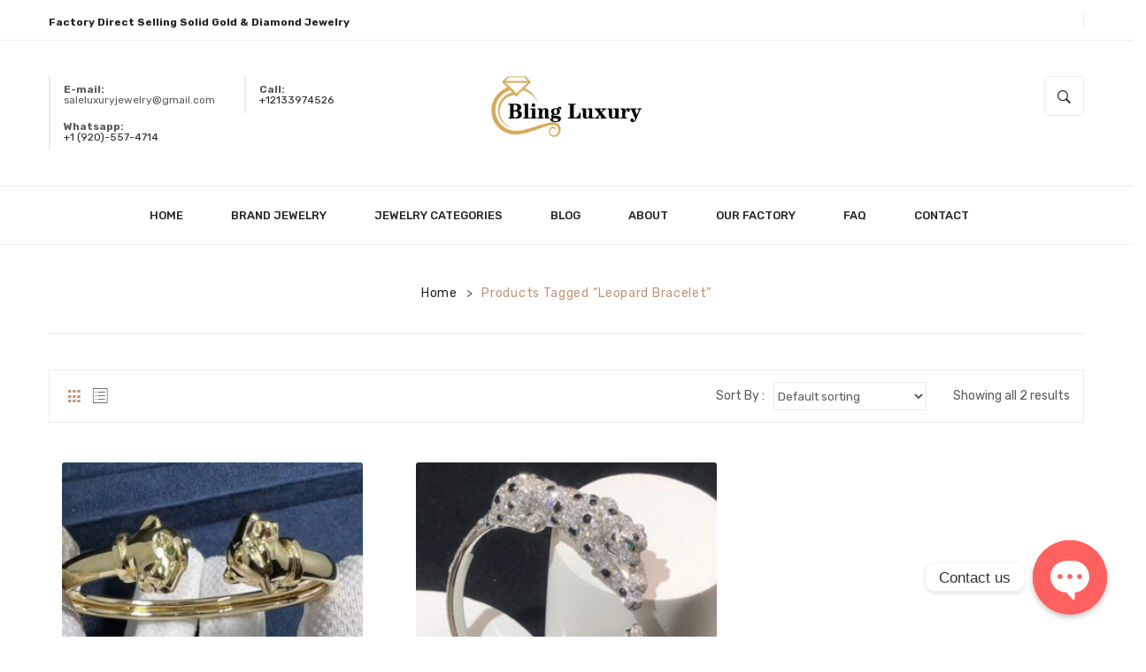

--- FILE ---
content_type: text/html; charset=UTF-8
request_url: https://www.blingluxury.com/product-tag/leopard-bracelet/
body_size: 29921
content:
<!DOCTYPE html>
<html lang="en-US">
<head>
<meta charset="UTF-8" />
<meta name="viewport" content="width=device-width, initial-scale=1">
<link rel="profile" href="https://gmpg.org/xfn/11" />
<link rel="pingback" href="https://www.blingluxury.com/xmlrpc.php" />
				<script>document.documentElement.className = document.documentElement.className + ' yes-js js_active js'</script>
				<meta name='robots' content='index, follow, max-image-preview:large, max-snippet:-1, max-video-preview:-1' />

	<!-- This site is optimized with the Yoast SEO plugin v21.5 - https://yoast.com/wordpress/plugins/seo/ -->
	<title>leopard bracelet Archives - Custom 18K Gold Natural Diamonds Jewelry China 1:1 Custom Luxury Jewelry Factory</title><link rel="stylesheet" href="https://fonts.googleapis.com/css?family=Rubik%3A700italic%2C300%2C400%2C500%2C700%7CRubik%3A300%2C400%2C500%2C600%2C700%2C800%2C900%2C300italic%2C400italic%2C500italic%2C600italic%2C700italic%2C800italic%2C900italic%7CPlayfair%20Display%3A400%2C500%2C600%2C700%2C800%2C900%2C400italic%2C500italic%2C600italic%2C700italic%2C800italic%2C900italic&#038;subset=latin%2Clatin-ext&#038;display=swap" />
	<link rel="canonical" href="https://www.blingluxury.com/product-tag/leopard-bracelet/" />
	<meta property="og:locale" content="en_US" />
	<meta property="og:type" content="article" />
	<meta property="og:title" content="leopard bracelet Archives - Custom 18K Gold Natural Diamonds Jewelry China 1:1 Custom Luxury Jewelry Factory" />
	<meta property="og:url" content="https://www.blingluxury.com/product-tag/leopard-bracelet/" />
	<meta property="og:site_name" content="Custom 18K Gold Natural Diamonds Jewelry China 1:1 Custom Luxury Jewelry Factory" />
	<meta property="og:image" content="https://www.blingluxury.com/wp-content/uploads/2023/11/bling-luxury.jpg" />
	<meta property="og:image:width" content="1900" />
	<meta property="og:image:height" content="885" />
	<meta property="og:image:type" content="image/jpeg" />
	<meta name="twitter:card" content="summary_large_image" />
	<script type="application/ld+json" class="yoast-schema-graph">{"@context":"https://schema.org","@graph":[{"@type":"CollectionPage","@id":"https://www.blingluxury.com/product-tag/leopard-bracelet/","url":"https://www.blingluxury.com/product-tag/leopard-bracelet/","name":"leopard bracelet Archives - Custom 18K Gold Natural Diamonds Jewelry China 1:1 Custom Luxury Jewelry Factory","isPartOf":{"@id":"https://www.blingluxury.com/#website"},"primaryImageOfPage":{"@id":"https://www.blingluxury.com/product-tag/leopard-bracelet/#primaryimage"},"image":{"@id":"https://www.blingluxury.com/product-tag/leopard-bracelet/#primaryimage"},"thumbnailUrl":"https://www.blingluxury.com/wp-content/uploads/2023/12/Cartier-18K-Yellow-Gold-Tsavorite-Garnet-Onyx-Panthere-de-Cartier-Two-Head-Bracelet-N6706117-7.jpg","breadcrumb":{"@id":"https://www.blingluxury.com/product-tag/leopard-bracelet/#breadcrumb"},"inLanguage":"en-US"},{"@type":"ImageObject","inLanguage":"en-US","@id":"https://www.blingluxury.com/product-tag/leopard-bracelet/#primaryimage","url":"https://www.blingluxury.com/wp-content/uploads/2023/12/Cartier-18K-Yellow-Gold-Tsavorite-Garnet-Onyx-Panthere-de-Cartier-Two-Head-Bracelet-N6706117-7.jpg","contentUrl":"https://www.blingluxury.com/wp-content/uploads/2023/12/Cartier-18K-Yellow-Gold-Tsavorite-Garnet-Onyx-Panthere-de-Cartier-Two-Head-Bracelet-N6706117-7.jpg","width":2068,"height":1280},{"@type":"BreadcrumbList","@id":"https://www.blingluxury.com/product-tag/leopard-bracelet/#breadcrumb","itemListElement":[{"@type":"ListItem","position":1,"name":"Home","item":"https://www.blingluxury.com/"},{"@type":"ListItem","position":2,"name":"leopard bracelet"}]},{"@type":"WebSite","@id":"https://www.blingluxury.com/#website","url":"https://www.blingluxury.com/","name":"Custom 18K Gold Natural Diamonds Jewelry China 1:1 Custom Luxury Jewelry Factory","description":"Custom Luxury Jewelry Factory","publisher":{"@id":"https://www.blingluxury.com/#organization"},"alternateName":"Blingluxury","potentialAction":[{"@type":"SearchAction","target":{"@type":"EntryPoint","urlTemplate":"https://www.blingluxury.com/?s={search_term_string}"},"query-input":"required name=search_term_string"}],"inLanguage":"en-US"},{"@type":"Organization","@id":"https://www.blingluxury.com/#organization","name":"Blingluxury","alternateName":"Blingluxury","url":"https://www.blingluxury.com/","logo":{"@type":"ImageObject","inLanguage":"en-US","@id":"https://www.blingluxury.com/#/schema/logo/image/","url":"https://www.blingluxury.com/wp-content/uploads/2023/11/bling-luxury-logo.jpg","contentUrl":"https://www.blingluxury.com/wp-content/uploads/2023/11/bling-luxury-logo.jpg","width":696,"height":696,"caption":"Blingluxury"},"image":{"@id":"https://www.blingluxury.com/#/schema/logo/image/"}}]}</script>
	<!-- / Yoast SEO plugin. -->


<link rel='dns-prefetch' href='//fonts.googleapis.com' />
<link href='https://fonts.gstatic.com' crossorigin rel='preconnect' />
<link rel="alternate" type="application/rss+xml" title="Custom 18K Gold Natural Diamonds Jewelry China 1:1 Custom Luxury Jewelry Factory &raquo; Feed" href="https://www.blingluxury.com/feed/" />
<link rel="alternate" type="application/rss+xml" title="Custom 18K Gold Natural Diamonds Jewelry China 1:1 Custom Luxury Jewelry Factory &raquo; Comments Feed" href="https://www.blingluxury.com/comments/feed/" />
<link rel="alternate" type="application/rss+xml" title="Custom 18K Gold Natural Diamonds Jewelry China 1:1 Custom Luxury Jewelry Factory &raquo; leopard bracelet Tag Feed" href="https://www.blingluxury.com/product-tag/leopard-bracelet/feed/" />
<style id='wp-img-auto-sizes-contain-inline-css' type='text/css'>
img:is([sizes=auto i],[sizes^="auto," i]){contain-intrinsic-size:3000px 1500px}
/*# sourceURL=wp-img-auto-sizes-contain-inline-css */
</style>
<link rel='stylesheet' id='sbi_styles-css' href='https://www.blingluxury.com/wp-content/plugins/instagram-feed/css/sbi-styles.min.css?ver=6.0.4' type='text/css' media='all' />
<style id='wp-emoji-styles-inline-css' type='text/css'>

	img.wp-smiley, img.emoji {
		display: inline !important;
		border: none !important;
		box-shadow: none !important;
		height: 1em !important;
		width: 1em !important;
		margin: 0 0.07em !important;
		vertical-align: -0.1em !important;
		background: none !important;
		padding: 0 !important;
	}
/*# sourceURL=wp-emoji-styles-inline-css */
</style>
<link rel='stylesheet' id='wp-block-library-css' href='https://www.blingluxury.com/wp-includes/css/dist/block-library/style.min.css?ver=6.9' type='text/css' media='all' />
<style id='global-styles-inline-css' type='text/css'>
:root{--wp--preset--aspect-ratio--square: 1;--wp--preset--aspect-ratio--4-3: 4/3;--wp--preset--aspect-ratio--3-4: 3/4;--wp--preset--aspect-ratio--3-2: 3/2;--wp--preset--aspect-ratio--2-3: 2/3;--wp--preset--aspect-ratio--16-9: 16/9;--wp--preset--aspect-ratio--9-16: 9/16;--wp--preset--color--black: #000000;--wp--preset--color--cyan-bluish-gray: #abb8c3;--wp--preset--color--white: #ffffff;--wp--preset--color--pale-pink: #f78da7;--wp--preset--color--vivid-red: #cf2e2e;--wp--preset--color--luminous-vivid-orange: #ff6900;--wp--preset--color--luminous-vivid-amber: #fcb900;--wp--preset--color--light-green-cyan: #7bdcb5;--wp--preset--color--vivid-green-cyan: #00d084;--wp--preset--color--pale-cyan-blue: #8ed1fc;--wp--preset--color--vivid-cyan-blue: #0693e3;--wp--preset--color--vivid-purple: #9b51e0;--wp--preset--gradient--vivid-cyan-blue-to-vivid-purple: linear-gradient(135deg,rgb(6,147,227) 0%,rgb(155,81,224) 100%);--wp--preset--gradient--light-green-cyan-to-vivid-green-cyan: linear-gradient(135deg,rgb(122,220,180) 0%,rgb(0,208,130) 100%);--wp--preset--gradient--luminous-vivid-amber-to-luminous-vivid-orange: linear-gradient(135deg,rgb(252,185,0) 0%,rgb(255,105,0) 100%);--wp--preset--gradient--luminous-vivid-orange-to-vivid-red: linear-gradient(135deg,rgb(255,105,0) 0%,rgb(207,46,46) 100%);--wp--preset--gradient--very-light-gray-to-cyan-bluish-gray: linear-gradient(135deg,rgb(238,238,238) 0%,rgb(169,184,195) 100%);--wp--preset--gradient--cool-to-warm-spectrum: linear-gradient(135deg,rgb(74,234,220) 0%,rgb(151,120,209) 20%,rgb(207,42,186) 40%,rgb(238,44,130) 60%,rgb(251,105,98) 80%,rgb(254,248,76) 100%);--wp--preset--gradient--blush-light-purple: linear-gradient(135deg,rgb(255,206,236) 0%,rgb(152,150,240) 100%);--wp--preset--gradient--blush-bordeaux: linear-gradient(135deg,rgb(254,205,165) 0%,rgb(254,45,45) 50%,rgb(107,0,62) 100%);--wp--preset--gradient--luminous-dusk: linear-gradient(135deg,rgb(255,203,112) 0%,rgb(199,81,192) 50%,rgb(65,88,208) 100%);--wp--preset--gradient--pale-ocean: linear-gradient(135deg,rgb(255,245,203) 0%,rgb(182,227,212) 50%,rgb(51,167,181) 100%);--wp--preset--gradient--electric-grass: linear-gradient(135deg,rgb(202,248,128) 0%,rgb(113,206,126) 100%);--wp--preset--gradient--midnight: linear-gradient(135deg,rgb(2,3,129) 0%,rgb(40,116,252) 100%);--wp--preset--font-size--small: 13px;--wp--preset--font-size--medium: 20px;--wp--preset--font-size--large: 36px;--wp--preset--font-size--x-large: 42px;--wp--preset--spacing--20: 0.44rem;--wp--preset--spacing--30: 0.67rem;--wp--preset--spacing--40: 1rem;--wp--preset--spacing--50: 1.5rem;--wp--preset--spacing--60: 2.25rem;--wp--preset--spacing--70: 3.38rem;--wp--preset--spacing--80: 5.06rem;--wp--preset--shadow--natural: 6px 6px 9px rgba(0, 0, 0, 0.2);--wp--preset--shadow--deep: 12px 12px 50px rgba(0, 0, 0, 0.4);--wp--preset--shadow--sharp: 6px 6px 0px rgba(0, 0, 0, 0.2);--wp--preset--shadow--outlined: 6px 6px 0px -3px rgb(255, 255, 255), 6px 6px rgb(0, 0, 0);--wp--preset--shadow--crisp: 6px 6px 0px rgb(0, 0, 0);}:where(.is-layout-flex){gap: 0.5em;}:where(.is-layout-grid){gap: 0.5em;}body .is-layout-flex{display: flex;}.is-layout-flex{flex-wrap: wrap;align-items: center;}.is-layout-flex > :is(*, div){margin: 0;}body .is-layout-grid{display: grid;}.is-layout-grid > :is(*, div){margin: 0;}:where(.wp-block-columns.is-layout-flex){gap: 2em;}:where(.wp-block-columns.is-layout-grid){gap: 2em;}:where(.wp-block-post-template.is-layout-flex){gap: 1.25em;}:where(.wp-block-post-template.is-layout-grid){gap: 1.25em;}.has-black-color{color: var(--wp--preset--color--black) !important;}.has-cyan-bluish-gray-color{color: var(--wp--preset--color--cyan-bluish-gray) !important;}.has-white-color{color: var(--wp--preset--color--white) !important;}.has-pale-pink-color{color: var(--wp--preset--color--pale-pink) !important;}.has-vivid-red-color{color: var(--wp--preset--color--vivid-red) !important;}.has-luminous-vivid-orange-color{color: var(--wp--preset--color--luminous-vivid-orange) !important;}.has-luminous-vivid-amber-color{color: var(--wp--preset--color--luminous-vivid-amber) !important;}.has-light-green-cyan-color{color: var(--wp--preset--color--light-green-cyan) !important;}.has-vivid-green-cyan-color{color: var(--wp--preset--color--vivid-green-cyan) !important;}.has-pale-cyan-blue-color{color: var(--wp--preset--color--pale-cyan-blue) !important;}.has-vivid-cyan-blue-color{color: var(--wp--preset--color--vivid-cyan-blue) !important;}.has-vivid-purple-color{color: var(--wp--preset--color--vivid-purple) !important;}.has-black-background-color{background-color: var(--wp--preset--color--black) !important;}.has-cyan-bluish-gray-background-color{background-color: var(--wp--preset--color--cyan-bluish-gray) !important;}.has-white-background-color{background-color: var(--wp--preset--color--white) !important;}.has-pale-pink-background-color{background-color: var(--wp--preset--color--pale-pink) !important;}.has-vivid-red-background-color{background-color: var(--wp--preset--color--vivid-red) !important;}.has-luminous-vivid-orange-background-color{background-color: var(--wp--preset--color--luminous-vivid-orange) !important;}.has-luminous-vivid-amber-background-color{background-color: var(--wp--preset--color--luminous-vivid-amber) !important;}.has-light-green-cyan-background-color{background-color: var(--wp--preset--color--light-green-cyan) !important;}.has-vivid-green-cyan-background-color{background-color: var(--wp--preset--color--vivid-green-cyan) !important;}.has-pale-cyan-blue-background-color{background-color: var(--wp--preset--color--pale-cyan-blue) !important;}.has-vivid-cyan-blue-background-color{background-color: var(--wp--preset--color--vivid-cyan-blue) !important;}.has-vivid-purple-background-color{background-color: var(--wp--preset--color--vivid-purple) !important;}.has-black-border-color{border-color: var(--wp--preset--color--black) !important;}.has-cyan-bluish-gray-border-color{border-color: var(--wp--preset--color--cyan-bluish-gray) !important;}.has-white-border-color{border-color: var(--wp--preset--color--white) !important;}.has-pale-pink-border-color{border-color: var(--wp--preset--color--pale-pink) !important;}.has-vivid-red-border-color{border-color: var(--wp--preset--color--vivid-red) !important;}.has-luminous-vivid-orange-border-color{border-color: var(--wp--preset--color--luminous-vivid-orange) !important;}.has-luminous-vivid-amber-border-color{border-color: var(--wp--preset--color--luminous-vivid-amber) !important;}.has-light-green-cyan-border-color{border-color: var(--wp--preset--color--light-green-cyan) !important;}.has-vivid-green-cyan-border-color{border-color: var(--wp--preset--color--vivid-green-cyan) !important;}.has-pale-cyan-blue-border-color{border-color: var(--wp--preset--color--pale-cyan-blue) !important;}.has-vivid-cyan-blue-border-color{border-color: var(--wp--preset--color--vivid-cyan-blue) !important;}.has-vivid-purple-border-color{border-color: var(--wp--preset--color--vivid-purple) !important;}.has-vivid-cyan-blue-to-vivid-purple-gradient-background{background: var(--wp--preset--gradient--vivid-cyan-blue-to-vivid-purple) !important;}.has-light-green-cyan-to-vivid-green-cyan-gradient-background{background: var(--wp--preset--gradient--light-green-cyan-to-vivid-green-cyan) !important;}.has-luminous-vivid-amber-to-luminous-vivid-orange-gradient-background{background: var(--wp--preset--gradient--luminous-vivid-amber-to-luminous-vivid-orange) !important;}.has-luminous-vivid-orange-to-vivid-red-gradient-background{background: var(--wp--preset--gradient--luminous-vivid-orange-to-vivid-red) !important;}.has-very-light-gray-to-cyan-bluish-gray-gradient-background{background: var(--wp--preset--gradient--very-light-gray-to-cyan-bluish-gray) !important;}.has-cool-to-warm-spectrum-gradient-background{background: var(--wp--preset--gradient--cool-to-warm-spectrum) !important;}.has-blush-light-purple-gradient-background{background: var(--wp--preset--gradient--blush-light-purple) !important;}.has-blush-bordeaux-gradient-background{background: var(--wp--preset--gradient--blush-bordeaux) !important;}.has-luminous-dusk-gradient-background{background: var(--wp--preset--gradient--luminous-dusk) !important;}.has-pale-ocean-gradient-background{background: var(--wp--preset--gradient--pale-ocean) !important;}.has-electric-grass-gradient-background{background: var(--wp--preset--gradient--electric-grass) !important;}.has-midnight-gradient-background{background: var(--wp--preset--gradient--midnight) !important;}.has-small-font-size{font-size: var(--wp--preset--font-size--small) !important;}.has-medium-font-size{font-size: var(--wp--preset--font-size--medium) !important;}.has-large-font-size{font-size: var(--wp--preset--font-size--large) !important;}.has-x-large-font-size{font-size: var(--wp--preset--font-size--x-large) !important;}
/*# sourceURL=global-styles-inline-css */
</style>

<style id='classic-theme-styles-inline-css' type='text/css'>
/*! This file is auto-generated */
.wp-block-button__link{color:#fff;background-color:#32373c;border-radius:9999px;box-shadow:none;text-decoration:none;padding:calc(.667em + 2px) calc(1.333em + 2px);font-size:1.125em}.wp-block-file__button{background:#32373c;color:#fff;text-decoration:none}
/*# sourceURL=/wp-includes/css/classic-themes.min.css */
</style>
<style id='extendify-gutenberg-patterns-and-templates-utilities-inline-css' type='text/css'>
.ext-absolute{position:absolute!important}.ext-relative{position:relative!important}.ext-top-base{top:var(--wp--style--block-gap,1.75rem)!important}.ext-top-lg{top:var(--extendify--spacing--large)!important}.ext--top-base{top:calc(var(--wp--style--block-gap, 1.75rem)*-1)!important}.ext--top-lg{top:calc(var(--extendify--spacing--large)*-1)!important}.ext-right-base{right:var(--wp--style--block-gap,1.75rem)!important}.ext-right-lg{right:var(--extendify--spacing--large)!important}.ext--right-base{right:calc(var(--wp--style--block-gap, 1.75rem)*-1)!important}.ext--right-lg{right:calc(var(--extendify--spacing--large)*-1)!important}.ext-bottom-base{bottom:var(--wp--style--block-gap,1.75rem)!important}.ext-bottom-lg{bottom:var(--extendify--spacing--large)!important}.ext--bottom-base{bottom:calc(var(--wp--style--block-gap, 1.75rem)*-1)!important}.ext--bottom-lg{bottom:calc(var(--extendify--spacing--large)*-1)!important}.ext-left-base{left:var(--wp--style--block-gap,1.75rem)!important}.ext-left-lg{left:var(--extendify--spacing--large)!important}.ext--left-base{left:calc(var(--wp--style--block-gap, 1.75rem)*-1)!important}.ext--left-lg{left:calc(var(--extendify--spacing--large)*-1)!important}.ext-order-1{order:1!important}.ext-order-2{order:2!important}.ext-col-auto{grid-column:auto!important}.ext-col-span-1{grid-column:span 1/span 1!important}.ext-col-span-2{grid-column:span 2/span 2!important}.ext-col-span-3{grid-column:span 3/span 3!important}.ext-col-span-4{grid-column:span 4/span 4!important}.ext-col-span-5{grid-column:span 5/span 5!important}.ext-col-span-6{grid-column:span 6/span 6!important}.ext-col-span-7{grid-column:span 7/span 7!important}.ext-col-span-8{grid-column:span 8/span 8!important}.ext-col-span-9{grid-column:span 9/span 9!important}.ext-col-span-10{grid-column:span 10/span 10!important}.ext-col-span-11{grid-column:span 11/span 11!important}.ext-col-span-12{grid-column:span 12/span 12!important}.ext-col-span-full{grid-column:1/-1!important}.ext-col-start-1{grid-column-start:1!important}.ext-col-start-2{grid-column-start:2!important}.ext-col-start-3{grid-column-start:3!important}.ext-col-start-4{grid-column-start:4!important}.ext-col-start-5{grid-column-start:5!important}.ext-col-start-6{grid-column-start:6!important}.ext-col-start-7{grid-column-start:7!important}.ext-col-start-8{grid-column-start:8!important}.ext-col-start-9{grid-column-start:9!important}.ext-col-start-10{grid-column-start:10!important}.ext-col-start-11{grid-column-start:11!important}.ext-col-start-12{grid-column-start:12!important}.ext-col-start-13{grid-column-start:13!important}.ext-col-start-auto{grid-column-start:auto!important}.ext-col-end-1{grid-column-end:1!important}.ext-col-end-2{grid-column-end:2!important}.ext-col-end-3{grid-column-end:3!important}.ext-col-end-4{grid-column-end:4!important}.ext-col-end-5{grid-column-end:5!important}.ext-col-end-6{grid-column-end:6!important}.ext-col-end-7{grid-column-end:7!important}.ext-col-end-8{grid-column-end:8!important}.ext-col-end-9{grid-column-end:9!important}.ext-col-end-10{grid-column-end:10!important}.ext-col-end-11{grid-column-end:11!important}.ext-col-end-12{grid-column-end:12!important}.ext-col-end-13{grid-column-end:13!important}.ext-col-end-auto{grid-column-end:auto!important}.ext-row-auto{grid-row:auto!important}.ext-row-span-1{grid-row:span 1/span 1!important}.ext-row-span-2{grid-row:span 2/span 2!important}.ext-row-span-3{grid-row:span 3/span 3!important}.ext-row-span-4{grid-row:span 4/span 4!important}.ext-row-span-5{grid-row:span 5/span 5!important}.ext-row-span-6{grid-row:span 6/span 6!important}.ext-row-span-full{grid-row:1/-1!important}.ext-row-start-1{grid-row-start:1!important}.ext-row-start-2{grid-row-start:2!important}.ext-row-start-3{grid-row-start:3!important}.ext-row-start-4{grid-row-start:4!important}.ext-row-start-5{grid-row-start:5!important}.ext-row-start-6{grid-row-start:6!important}.ext-row-start-7{grid-row-start:7!important}.ext-row-start-auto{grid-row-start:auto!important}.ext-row-end-1{grid-row-end:1!important}.ext-row-end-2{grid-row-end:2!important}.ext-row-end-3{grid-row-end:3!important}.ext-row-end-4{grid-row-end:4!important}.ext-row-end-5{grid-row-end:5!important}.ext-row-end-6{grid-row-end:6!important}.ext-row-end-7{grid-row-end:7!important}.ext-row-end-auto{grid-row-end:auto!important}.ext-m-0:not([style*=margin]){margin:0!important}.ext-m-auto:not([style*=margin]){margin:auto!important}.ext-m-base:not([style*=margin]){margin:var(--wp--style--block-gap,1.75rem)!important}.ext-m-lg:not([style*=margin]){margin:var(--extendify--spacing--large)!important}.ext--m-base:not([style*=margin]){margin:calc(var(--wp--style--block-gap, 1.75rem)*-1)!important}.ext--m-lg:not([style*=margin]){margin:calc(var(--extendify--spacing--large)*-1)!important}.ext-mx-0:not([style*=margin]){margin-left:0!important;margin-right:0!important}.ext-mx-auto:not([style*=margin]){margin-left:auto!important;margin-right:auto!important}.ext-mx-base:not([style*=margin]){margin-left:var(--wp--style--block-gap,1.75rem)!important;margin-right:var(--wp--style--block-gap,1.75rem)!important}.ext-mx-lg:not([style*=margin]){margin-left:var(--extendify--spacing--large)!important;margin-right:var(--extendify--spacing--large)!important}.ext--mx-base:not([style*=margin]){margin-left:calc(var(--wp--style--block-gap, 1.75rem)*-1)!important;margin-right:calc(var(--wp--style--block-gap, 1.75rem)*-1)!important}.ext--mx-lg:not([style*=margin]){margin-left:calc(var(--extendify--spacing--large)*-1)!important;margin-right:calc(var(--extendify--spacing--large)*-1)!important}.ext-my-0:not([style*=margin]){margin-bottom:0!important;margin-top:0!important}.ext-my-auto:not([style*=margin]){margin-bottom:auto!important;margin-top:auto!important}.ext-my-base:not([style*=margin]){margin-bottom:var(--wp--style--block-gap,1.75rem)!important;margin-top:var(--wp--style--block-gap,1.75rem)!important}.ext-my-lg:not([style*=margin]){margin-bottom:var(--extendify--spacing--large)!important;margin-top:var(--extendify--spacing--large)!important}.ext--my-base:not([style*=margin]){margin-bottom:calc(var(--wp--style--block-gap, 1.75rem)*-1)!important;margin-top:calc(var(--wp--style--block-gap, 1.75rem)*-1)!important}.ext--my-lg:not([style*=margin]){margin-bottom:calc(var(--extendify--spacing--large)*-1)!important;margin-top:calc(var(--extendify--spacing--large)*-1)!important}.ext-mt-0:not([style*=margin]){margin-top:0!important}.ext-mt-auto:not([style*=margin]){margin-top:auto!important}.ext-mt-base:not([style*=margin]){margin-top:var(--wp--style--block-gap,1.75rem)!important}.ext-mt-lg:not([style*=margin]){margin-top:var(--extendify--spacing--large)!important}.ext--mt-base:not([style*=margin]){margin-top:calc(var(--wp--style--block-gap, 1.75rem)*-1)!important}.ext--mt-lg:not([style*=margin]){margin-top:calc(var(--extendify--spacing--large)*-1)!important}.ext-mr-0:not([style*=margin]){margin-right:0!important}.ext-mr-auto:not([style*=margin]){margin-right:auto!important}.ext-mr-base:not([style*=margin]){margin-right:var(--wp--style--block-gap,1.75rem)!important}.ext-mr-lg:not([style*=margin]){margin-right:var(--extendify--spacing--large)!important}.ext--mr-base:not([style*=margin]){margin-right:calc(var(--wp--style--block-gap, 1.75rem)*-1)!important}.ext--mr-lg:not([style*=margin]){margin-right:calc(var(--extendify--spacing--large)*-1)!important}.ext-mb-0:not([style*=margin]){margin-bottom:0!important}.ext-mb-auto:not([style*=margin]){margin-bottom:auto!important}.ext-mb-base:not([style*=margin]){margin-bottom:var(--wp--style--block-gap,1.75rem)!important}.ext-mb-lg:not([style*=margin]){margin-bottom:var(--extendify--spacing--large)!important}.ext--mb-base:not([style*=margin]){margin-bottom:calc(var(--wp--style--block-gap, 1.75rem)*-1)!important}.ext--mb-lg:not([style*=margin]){margin-bottom:calc(var(--extendify--spacing--large)*-1)!important}.ext-ml-0:not([style*=margin]){margin-left:0!important}.ext-ml-auto:not([style*=margin]){margin-left:auto!important}.ext-ml-base:not([style*=margin]){margin-left:var(--wp--style--block-gap,1.75rem)!important}.ext-ml-lg:not([style*=margin]){margin-left:var(--extendify--spacing--large)!important}.ext--ml-base:not([style*=margin]){margin-left:calc(var(--wp--style--block-gap, 1.75rem)*-1)!important}.ext--ml-lg:not([style*=margin]){margin-left:calc(var(--extendify--spacing--large)*-1)!important}.ext-block{display:block!important}.ext-inline-block{display:inline-block!important}.ext-inline{display:inline!important}.ext-flex{display:flex!important}.ext-inline-flex{display:inline-flex!important}.ext-grid{display:grid!important}.ext-inline-grid{display:inline-grid!important}.ext-hidden{display:none!important}.ext-w-auto{width:auto!important}.ext-w-full{width:100%!important}.ext-max-w-full{max-width:100%!important}.ext-flex-1{flex:1 1 0%!important}.ext-flex-auto{flex:1 1 auto!important}.ext-flex-initial{flex:0 1 auto!important}.ext-flex-none{flex:none!important}.ext-flex-shrink-0{flex-shrink:0!important}.ext-flex-shrink{flex-shrink:1!important}.ext-flex-grow-0{flex-grow:0!important}.ext-flex-grow{flex-grow:1!important}.ext-list-none{list-style-type:none!important}.ext-grid-cols-1{grid-template-columns:repeat(1,minmax(0,1fr))!important}.ext-grid-cols-2{grid-template-columns:repeat(2,minmax(0,1fr))!important}.ext-grid-cols-3{grid-template-columns:repeat(3,minmax(0,1fr))!important}.ext-grid-cols-4{grid-template-columns:repeat(4,minmax(0,1fr))!important}.ext-grid-cols-5{grid-template-columns:repeat(5,minmax(0,1fr))!important}.ext-grid-cols-6{grid-template-columns:repeat(6,minmax(0,1fr))!important}.ext-grid-cols-7{grid-template-columns:repeat(7,minmax(0,1fr))!important}.ext-grid-cols-8{grid-template-columns:repeat(8,minmax(0,1fr))!important}.ext-grid-cols-9{grid-template-columns:repeat(9,minmax(0,1fr))!important}.ext-grid-cols-10{grid-template-columns:repeat(10,minmax(0,1fr))!important}.ext-grid-cols-11{grid-template-columns:repeat(11,minmax(0,1fr))!important}.ext-grid-cols-12{grid-template-columns:repeat(12,minmax(0,1fr))!important}.ext-grid-cols-none{grid-template-columns:none!important}.ext-grid-rows-1{grid-template-rows:repeat(1,minmax(0,1fr))!important}.ext-grid-rows-2{grid-template-rows:repeat(2,minmax(0,1fr))!important}.ext-grid-rows-3{grid-template-rows:repeat(3,minmax(0,1fr))!important}.ext-grid-rows-4{grid-template-rows:repeat(4,minmax(0,1fr))!important}.ext-grid-rows-5{grid-template-rows:repeat(5,minmax(0,1fr))!important}.ext-grid-rows-6{grid-template-rows:repeat(6,minmax(0,1fr))!important}.ext-grid-rows-none{grid-template-rows:none!important}.ext-flex-row{flex-direction:row!important}.ext-flex-row-reverse{flex-direction:row-reverse!important}.ext-flex-col{flex-direction:column!important}.ext-flex-col-reverse{flex-direction:column-reverse!important}.ext-flex-wrap{flex-wrap:wrap!important}.ext-flex-wrap-reverse{flex-wrap:wrap-reverse!important}.ext-flex-nowrap{flex-wrap:nowrap!important}.ext-items-start{align-items:flex-start!important}.ext-items-end{align-items:flex-end!important}.ext-items-center{align-items:center!important}.ext-items-baseline{align-items:baseline!important}.ext-items-stretch{align-items:stretch!important}.ext-justify-start{justify-content:flex-start!important}.ext-justify-end{justify-content:flex-end!important}.ext-justify-center{justify-content:center!important}.ext-justify-between{justify-content:space-between!important}.ext-justify-around{justify-content:space-around!important}.ext-justify-evenly{justify-content:space-evenly!important}.ext-justify-items-start{justify-items:start!important}.ext-justify-items-end{justify-items:end!important}.ext-justify-items-center{justify-items:center!important}.ext-justify-items-stretch{justify-items:stretch!important}.ext-gap-0{gap:0!important}.ext-gap-base{gap:var(--wp--style--block-gap,1.75rem)!important}.ext-gap-lg{gap:var(--extendify--spacing--large)!important}.ext-gap-x-0{-moz-column-gap:0!important;column-gap:0!important}.ext-gap-x-base{-moz-column-gap:var(--wp--style--block-gap,1.75rem)!important;column-gap:var(--wp--style--block-gap,1.75rem)!important}.ext-gap-x-lg{-moz-column-gap:var(--extendify--spacing--large)!important;column-gap:var(--extendify--spacing--large)!important}.ext-gap-y-0{row-gap:0!important}.ext-gap-y-base{row-gap:var(--wp--style--block-gap,1.75rem)!important}.ext-gap-y-lg{row-gap:var(--extendify--spacing--large)!important}.ext-justify-self-auto{justify-self:auto!important}.ext-justify-self-start{justify-self:start!important}.ext-justify-self-end{justify-self:end!important}.ext-justify-self-center{justify-self:center!important}.ext-justify-self-stretch{justify-self:stretch!important}.ext-rounded-none{border-radius:0!important}.ext-rounded-full{border-radius:9999px!important}.ext-rounded-t-none{border-top-left-radius:0!important;border-top-right-radius:0!important}.ext-rounded-t-full{border-top-left-radius:9999px!important;border-top-right-radius:9999px!important}.ext-rounded-r-none{border-bottom-right-radius:0!important;border-top-right-radius:0!important}.ext-rounded-r-full{border-bottom-right-radius:9999px!important;border-top-right-radius:9999px!important}.ext-rounded-b-none{border-bottom-left-radius:0!important;border-bottom-right-radius:0!important}.ext-rounded-b-full{border-bottom-left-radius:9999px!important;border-bottom-right-radius:9999px!important}.ext-rounded-l-none{border-bottom-left-radius:0!important;border-top-left-radius:0!important}.ext-rounded-l-full{border-bottom-left-radius:9999px!important;border-top-left-radius:9999px!important}.ext-rounded-tl-none{border-top-left-radius:0!important}.ext-rounded-tl-full{border-top-left-radius:9999px!important}.ext-rounded-tr-none{border-top-right-radius:0!important}.ext-rounded-tr-full{border-top-right-radius:9999px!important}.ext-rounded-br-none{border-bottom-right-radius:0!important}.ext-rounded-br-full{border-bottom-right-radius:9999px!important}.ext-rounded-bl-none{border-bottom-left-radius:0!important}.ext-rounded-bl-full{border-bottom-left-radius:9999px!important}.ext-border-0{border-width:0!important}.ext-border-t-0{border-top-width:0!important}.ext-border-r-0{border-right-width:0!important}.ext-border-b-0{border-bottom-width:0!important}.ext-border-l-0{border-left-width:0!important}.ext-p-0:not([style*=padding]){padding:0!important}.ext-p-base:not([style*=padding]){padding:var(--wp--style--block-gap,1.75rem)!important}.ext-p-lg:not([style*=padding]){padding:var(--extendify--spacing--large)!important}.ext-px-0:not([style*=padding]){padding-left:0!important;padding-right:0!important}.ext-px-base:not([style*=padding]){padding-left:var(--wp--style--block-gap,1.75rem)!important;padding-right:var(--wp--style--block-gap,1.75rem)!important}.ext-px-lg:not([style*=padding]){padding-left:var(--extendify--spacing--large)!important;padding-right:var(--extendify--spacing--large)!important}.ext-py-0:not([style*=padding]){padding-bottom:0!important;padding-top:0!important}.ext-py-base:not([style*=padding]){padding-bottom:var(--wp--style--block-gap,1.75rem)!important;padding-top:var(--wp--style--block-gap,1.75rem)!important}.ext-py-lg:not([style*=padding]){padding-bottom:var(--extendify--spacing--large)!important;padding-top:var(--extendify--spacing--large)!important}.ext-pt-0:not([style*=padding]){padding-top:0!important}.ext-pt-base:not([style*=padding]){padding-top:var(--wp--style--block-gap,1.75rem)!important}.ext-pt-lg:not([style*=padding]){padding-top:var(--extendify--spacing--large)!important}.ext-pr-0:not([style*=padding]){padding-right:0!important}.ext-pr-base:not([style*=padding]){padding-right:var(--wp--style--block-gap,1.75rem)!important}.ext-pr-lg:not([style*=padding]){padding-right:var(--extendify--spacing--large)!important}.ext-pb-0:not([style*=padding]){padding-bottom:0!important}.ext-pb-base:not([style*=padding]){padding-bottom:var(--wp--style--block-gap,1.75rem)!important}.ext-pb-lg:not([style*=padding]){padding-bottom:var(--extendify--spacing--large)!important}.ext-pl-0:not([style*=padding]){padding-left:0!important}.ext-pl-base:not([style*=padding]){padding-left:var(--wp--style--block-gap,1.75rem)!important}.ext-pl-lg:not([style*=padding]){padding-left:var(--extendify--spacing--large)!important}.ext-text-left{text-align:left!important}.ext-text-center{text-align:center!important}.ext-text-right{text-align:right!important}.ext-leading-none{line-height:1!important}.ext-leading-tight{line-height:1.25!important}.ext-leading-snug{line-height:1.375!important}.ext-leading-normal{line-height:1.5!important}.ext-leading-relaxed{line-height:1.625!important}.ext-leading-loose{line-height:2!important}.clip-path--rhombus img{-webkit-clip-path:polygon(15% 6%,80% 29%,84% 93%,23% 69%);clip-path:polygon(15% 6%,80% 29%,84% 93%,23% 69%)}.clip-path--diamond img{-webkit-clip-path:polygon(5% 29%,60% 2%,91% 64%,36% 89%);clip-path:polygon(5% 29%,60% 2%,91% 64%,36% 89%)}.clip-path--rhombus-alt img{-webkit-clip-path:polygon(14% 9%,85% 24%,91% 89%,19% 76%);clip-path:polygon(14% 9%,85% 24%,91% 89%,19% 76%)}.wp-block-columns[class*=fullwidth-cols]{margin-bottom:unset}.wp-block-column.editor\:pointer-events-none{margin-bottom:0!important;margin-top:0!important}.is-root-container.block-editor-block-list__layout>[data-align=full]:not(:first-of-type)>.wp-block-column.editor\:pointer-events-none,.is-root-container.block-editor-block-list__layout>[data-align=wide]>.wp-block-column.editor\:pointer-events-none{margin-top:calc(var(--wp--style--block-gap, 28px)*-1)!important}.ext .wp-block-columns .wp-block-column[style*=padding]{padding-left:0!important;padding-right:0!important}.ext .wp-block-columns+.wp-block-columns:not([class*=mt-]):not([class*=my-]):not([style*=margin]){margin-top:0!important}[class*=fullwidth-cols] .wp-block-column:first-child,[class*=fullwidth-cols] .wp-block-group:first-child{margin-top:0}[class*=fullwidth-cols] .wp-block-column:last-child,[class*=fullwidth-cols] .wp-block-group:last-child{margin-bottom:0}[class*=fullwidth-cols] .wp-block-column:first-child>*,[class*=fullwidth-cols] .wp-block-column>:first-child{margin-top:0}.ext .is-not-stacked-on-mobile .wp-block-column,[class*=fullwidth-cols] .wp-block-column>:last-child{margin-bottom:0}.wp-block-columns[class*=fullwidth-cols]:not(.is-not-stacked-on-mobile)>.wp-block-column:not(:last-child){margin-bottom:var(--wp--style--block-gap,1.75rem)}@media (min-width:782px){.wp-block-columns[class*=fullwidth-cols]:not(.is-not-stacked-on-mobile)>.wp-block-column:not(:last-child){margin-bottom:0}}.wp-block-columns[class*=fullwidth-cols].is-not-stacked-on-mobile>.wp-block-column{margin-bottom:0!important}@media (min-width:600px) and (max-width:781px){.wp-block-columns[class*=fullwidth-cols]:not(.is-not-stacked-on-mobile)>.wp-block-column:nth-child(2n){margin-left:var(--wp--style--block-gap,2em)}}@media (max-width:781px){.tablet\:fullwidth-cols.wp-block-columns:not(.is-not-stacked-on-mobile){flex-wrap:wrap}.tablet\:fullwidth-cols.wp-block-columns:not(.is-not-stacked-on-mobile)>.wp-block-column,.tablet\:fullwidth-cols.wp-block-columns:not(.is-not-stacked-on-mobile)>.wp-block-column:not([style*=margin]){margin-left:0!important}.tablet\:fullwidth-cols.wp-block-columns:not(.is-not-stacked-on-mobile)>.wp-block-column{flex-basis:100%!important}}@media (max-width:1079px){.desktop\:fullwidth-cols.wp-block-columns:not(.is-not-stacked-on-mobile){flex-wrap:wrap}.desktop\:fullwidth-cols.wp-block-columns:not(.is-not-stacked-on-mobile)>.wp-block-column,.desktop\:fullwidth-cols.wp-block-columns:not(.is-not-stacked-on-mobile)>.wp-block-column:not([style*=margin]){margin-left:0!important}.desktop\:fullwidth-cols.wp-block-columns:not(.is-not-stacked-on-mobile)>.wp-block-column{flex-basis:100%!important}.desktop\:fullwidth-cols.wp-block-columns:not(.is-not-stacked-on-mobile)>.wp-block-column:not(:last-child){margin-bottom:var(--wp--style--block-gap,1.75rem)!important}}.direction-rtl{direction:rtl}.direction-ltr{direction:ltr}.is-style-inline-list{padding-left:0!important}.is-style-inline-list li{list-style-type:none!important}@media (min-width:782px){.is-style-inline-list li{display:inline!important;margin-right:var(--wp--style--block-gap,1.75rem)!important}}@media (min-width:782px){.is-style-inline-list li:first-child{margin-left:0!important}}@media (min-width:782px){.is-style-inline-list li:last-child{margin-right:0!important}}.bring-to-front{position:relative;z-index:10}.text-stroke{-webkit-text-stroke-color:var(--wp--preset--color--background)}.text-stroke,.text-stroke--primary{-webkit-text-stroke-width:var(
        --wp--custom--typography--text-stroke-width,2px
    )}.text-stroke--primary{-webkit-text-stroke-color:var(--wp--preset--color--primary)}.text-stroke--secondary{-webkit-text-stroke-width:var(
        --wp--custom--typography--text-stroke-width,2px
    );-webkit-text-stroke-color:var(--wp--preset--color--secondary)}.editor\:no-caption .block-editor-rich-text__editable{display:none!important}.editor\:no-inserter .wp-block-column:not(.is-selected)>.block-list-appender,.editor\:no-inserter .wp-block-cover__inner-container>.block-list-appender,.editor\:no-inserter .wp-block-group__inner-container>.block-list-appender,.editor\:no-inserter>.block-list-appender{display:none}.editor\:no-resize .components-resizable-box__handle,.editor\:no-resize .components-resizable-box__handle:after,.editor\:no-resize .components-resizable-box__side-handle:before{display:none;pointer-events:none}.editor\:no-resize .components-resizable-box__container{display:block}.editor\:pointer-events-none{pointer-events:none}.is-style-angled{justify-content:flex-end}.ext .is-style-angled>[class*=_inner-container],.is-style-angled{align-items:center}.is-style-angled .wp-block-cover__image-background,.is-style-angled .wp-block-cover__video-background{-webkit-clip-path:polygon(0 0,30% 0,50% 100%,0 100%);clip-path:polygon(0 0,30% 0,50% 100%,0 100%);z-index:1}@media (min-width:782px){.is-style-angled .wp-block-cover__image-background,.is-style-angled .wp-block-cover__video-background{-webkit-clip-path:polygon(0 0,55% 0,65% 100%,0 100%);clip-path:polygon(0 0,55% 0,65% 100%,0 100%)}}.has-foreground-color{color:var(--wp--preset--color--foreground,#000)!important}.has-foreground-background-color{background-color:var(--wp--preset--color--foreground,#000)!important}.has-background-color{color:var(--wp--preset--color--background,#fff)!important}.has-background-background-color{background-color:var(--wp--preset--color--background,#fff)!important}.has-primary-color{color:var(--wp--preset--color--primary,#4b5563)!important}.has-primary-background-color{background-color:var(--wp--preset--color--primary,#4b5563)!important}.has-secondary-color{color:var(--wp--preset--color--secondary,#9ca3af)!important}.has-secondary-background-color{background-color:var(--wp--preset--color--secondary,#9ca3af)!important}.ext.has-text-color h1,.ext.has-text-color h2,.ext.has-text-color h3,.ext.has-text-color h4,.ext.has-text-color h5,.ext.has-text-color h6,.ext.has-text-color p{color:currentColor}.has-white-color{color:var(--wp--preset--color--white,#fff)!important}.has-black-color{color:var(--wp--preset--color--black,#000)!important}.has-ext-foreground-background-color{background-color:var(
        --wp--preset--color--foreground,var(--wp--preset--color--black,#000)
    )!important}.has-ext-primary-background-color{background-color:var(
        --wp--preset--color--primary,var(--wp--preset--color--cyan-bluish-gray,#000)
    )!important}.wp-block-button__link.has-black-background-color{border-color:var(--wp--preset--color--black,#000)}.wp-block-button__link.has-white-background-color{border-color:var(--wp--preset--color--white,#fff)}.has-ext-small-font-size{font-size:var(--wp--preset--font-size--ext-small)!important}.has-ext-medium-font-size{font-size:var(--wp--preset--font-size--ext-medium)!important}.has-ext-large-font-size{font-size:var(--wp--preset--font-size--ext-large)!important;line-height:1.2}.has-ext-x-large-font-size{font-size:var(--wp--preset--font-size--ext-x-large)!important;line-height:1}.has-ext-xx-large-font-size{font-size:var(--wp--preset--font-size--ext-xx-large)!important;line-height:1}.has-ext-x-large-font-size:not([style*=line-height]),.has-ext-xx-large-font-size:not([style*=line-height]){line-height:1.1}.ext .wp-block-group>*{margin-bottom:0;margin-top:0}.ext .wp-block-group>*+*{margin-bottom:0}.ext .wp-block-group>*+*,.ext h2{margin-top:var(--wp--style--block-gap,1.75rem)}.ext h2{margin-bottom:var(--wp--style--block-gap,1.75rem)}.has-ext-x-large-font-size+h3,.has-ext-x-large-font-size+p{margin-top:.5rem}.ext .wp-block-buttons>.wp-block-button.wp-block-button__width-25{min-width:12rem;width:calc(25% - var(--wp--style--block-gap, .5em)*.75)}.ext .ext-grid>[class*=_inner-container]{display:grid}.ext>[class*=_inner-container]>.ext-grid:not([class*=columns]),.ext>[class*=_inner-container]>.wp-block>.ext-grid:not([class*=columns]){display:initial!important}.ext .ext-grid-cols-1>[class*=_inner-container]{grid-template-columns:repeat(1,minmax(0,1fr))!important}.ext .ext-grid-cols-2>[class*=_inner-container]{grid-template-columns:repeat(2,minmax(0,1fr))!important}.ext .ext-grid-cols-3>[class*=_inner-container]{grid-template-columns:repeat(3,minmax(0,1fr))!important}.ext .ext-grid-cols-4>[class*=_inner-container]{grid-template-columns:repeat(4,minmax(0,1fr))!important}.ext .ext-grid-cols-5>[class*=_inner-container]{grid-template-columns:repeat(5,minmax(0,1fr))!important}.ext .ext-grid-cols-6>[class*=_inner-container]{grid-template-columns:repeat(6,minmax(0,1fr))!important}.ext .ext-grid-cols-7>[class*=_inner-container]{grid-template-columns:repeat(7,minmax(0,1fr))!important}.ext .ext-grid-cols-8>[class*=_inner-container]{grid-template-columns:repeat(8,minmax(0,1fr))!important}.ext .ext-grid-cols-9>[class*=_inner-container]{grid-template-columns:repeat(9,minmax(0,1fr))!important}.ext .ext-grid-cols-10>[class*=_inner-container]{grid-template-columns:repeat(10,minmax(0,1fr))!important}.ext .ext-grid-cols-11>[class*=_inner-container]{grid-template-columns:repeat(11,minmax(0,1fr))!important}.ext .ext-grid-cols-12>[class*=_inner-container]{grid-template-columns:repeat(12,minmax(0,1fr))!important}.ext .ext-grid-cols-13>[class*=_inner-container]{grid-template-columns:repeat(13,minmax(0,1fr))!important}.ext .ext-grid-cols-none>[class*=_inner-container]{grid-template-columns:none!important}.ext .ext-grid-rows-1>[class*=_inner-container]{grid-template-rows:repeat(1,minmax(0,1fr))!important}.ext .ext-grid-rows-2>[class*=_inner-container]{grid-template-rows:repeat(2,minmax(0,1fr))!important}.ext .ext-grid-rows-3>[class*=_inner-container]{grid-template-rows:repeat(3,minmax(0,1fr))!important}.ext .ext-grid-rows-4>[class*=_inner-container]{grid-template-rows:repeat(4,minmax(0,1fr))!important}.ext .ext-grid-rows-5>[class*=_inner-container]{grid-template-rows:repeat(5,minmax(0,1fr))!important}.ext .ext-grid-rows-6>[class*=_inner-container]{grid-template-rows:repeat(6,minmax(0,1fr))!important}.ext .ext-grid-rows-none>[class*=_inner-container]{grid-template-rows:none!important}.ext .ext-items-start>[class*=_inner-container]{align-items:flex-start!important}.ext .ext-items-end>[class*=_inner-container]{align-items:flex-end!important}.ext .ext-items-center>[class*=_inner-container]{align-items:center!important}.ext .ext-items-baseline>[class*=_inner-container]{align-items:baseline!important}.ext .ext-items-stretch>[class*=_inner-container]{align-items:stretch!important}.ext.wp-block-group>:last-child{margin-bottom:0}.ext .wp-block-group__inner-container{padding:0!important}.ext.has-background{padding-left:var(--wp--style--block-gap,1.75rem);padding-right:var(--wp--style--block-gap,1.75rem)}.ext [class*=inner-container]>.alignwide [class*=inner-container],.ext [class*=inner-container]>[data-align=wide] [class*=inner-container]{max-width:var(--responsive--alignwide-width,120rem)}.ext [class*=inner-container]>.alignwide [class*=inner-container]>*,.ext [class*=inner-container]>[data-align=wide] [class*=inner-container]>*{max-width:100%!important}.ext .wp-block-image{position:relative;text-align:center}.ext .wp-block-image img{display:inline-block;vertical-align:middle}body{--extendify--spacing--large:var(
        --wp--custom--spacing--large,clamp(2em,8vw,8em)
    );--wp--preset--font-size--ext-small:1rem;--wp--preset--font-size--ext-medium:1.125rem;--wp--preset--font-size--ext-large:clamp(1.65rem,3.5vw,2.15rem);--wp--preset--font-size--ext-x-large:clamp(3rem,6vw,4.75rem);--wp--preset--font-size--ext-xx-large:clamp(3.25rem,7.5vw,5.75rem);--wp--preset--color--black:#000;--wp--preset--color--white:#fff}.ext *{box-sizing:border-box}.block-editor-block-preview__content-iframe .ext [data-type="core/spacer"] .components-resizable-box__container{background:transparent!important}.block-editor-block-preview__content-iframe .ext [data-type="core/spacer"] .block-library-spacer__resize-container:before{display:none!important}.ext .wp-block-group__inner-container figure.wp-block-gallery.alignfull{margin-bottom:unset;margin-top:unset}.ext .alignwide{margin-left:auto!important;margin-right:auto!important}.is-root-container.block-editor-block-list__layout>[data-align=full]:not(:first-of-type)>.ext-my-0,.is-root-container.block-editor-block-list__layout>[data-align=wide]>.ext-my-0:not([style*=margin]){margin-top:calc(var(--wp--style--block-gap, 28px)*-1)!important}.block-editor-block-preview__content-iframe .preview\:min-h-50{min-height:50vw!important}.block-editor-block-preview__content-iframe .preview\:min-h-60{min-height:60vw!important}.block-editor-block-preview__content-iframe .preview\:min-h-70{min-height:70vw!important}.block-editor-block-preview__content-iframe .preview\:min-h-80{min-height:80vw!important}.block-editor-block-preview__content-iframe .preview\:min-h-100{min-height:100vw!important}.ext-mr-0.alignfull:not([style*=margin]):not([style*=margin]){margin-right:0!important}.ext-ml-0:not([style*=margin]):not([style*=margin]){margin-left:0!important}.is-root-container .wp-block[data-align=full]>.ext-mx-0:not([style*=margin]):not([style*=margin]){margin-left:calc(var(--wp--custom--spacing--outer, 0)*1)!important;margin-right:calc(var(--wp--custom--spacing--outer, 0)*1)!important;overflow:hidden;width:unset}@media (min-width:782px){.tablet\:ext-absolute{position:absolute!important}.tablet\:ext-relative{position:relative!important}.tablet\:ext-top-base{top:var(--wp--style--block-gap,1.75rem)!important}.tablet\:ext-top-lg{top:var(--extendify--spacing--large)!important}.tablet\:ext--top-base{top:calc(var(--wp--style--block-gap, 1.75rem)*-1)!important}.tablet\:ext--top-lg{top:calc(var(--extendify--spacing--large)*-1)!important}.tablet\:ext-right-base{right:var(--wp--style--block-gap,1.75rem)!important}.tablet\:ext-right-lg{right:var(--extendify--spacing--large)!important}.tablet\:ext--right-base{right:calc(var(--wp--style--block-gap, 1.75rem)*-1)!important}.tablet\:ext--right-lg{right:calc(var(--extendify--spacing--large)*-1)!important}.tablet\:ext-bottom-base{bottom:var(--wp--style--block-gap,1.75rem)!important}.tablet\:ext-bottom-lg{bottom:var(--extendify--spacing--large)!important}.tablet\:ext--bottom-base{bottom:calc(var(--wp--style--block-gap, 1.75rem)*-1)!important}.tablet\:ext--bottom-lg{bottom:calc(var(--extendify--spacing--large)*-1)!important}.tablet\:ext-left-base{left:var(--wp--style--block-gap,1.75rem)!important}.tablet\:ext-left-lg{left:var(--extendify--spacing--large)!important}.tablet\:ext--left-base{left:calc(var(--wp--style--block-gap, 1.75rem)*-1)!important}.tablet\:ext--left-lg{left:calc(var(--extendify--spacing--large)*-1)!important}.tablet\:ext-order-1{order:1!important}.tablet\:ext-order-2{order:2!important}.tablet\:ext-m-0:not([style*=margin]){margin:0!important}.tablet\:ext-m-auto:not([style*=margin]){margin:auto!important}.tablet\:ext-m-base:not([style*=margin]){margin:var(--wp--style--block-gap,1.75rem)!important}.tablet\:ext-m-lg:not([style*=margin]){margin:var(--extendify--spacing--large)!important}.tablet\:ext--m-base:not([style*=margin]){margin:calc(var(--wp--style--block-gap, 1.75rem)*-1)!important}.tablet\:ext--m-lg:not([style*=margin]){margin:calc(var(--extendify--spacing--large)*-1)!important}.tablet\:ext-mx-0:not([style*=margin]){margin-left:0!important;margin-right:0!important}.tablet\:ext-mx-auto:not([style*=margin]){margin-left:auto!important;margin-right:auto!important}.tablet\:ext-mx-base:not([style*=margin]){margin-left:var(--wp--style--block-gap,1.75rem)!important;margin-right:var(--wp--style--block-gap,1.75rem)!important}.tablet\:ext-mx-lg:not([style*=margin]){margin-left:var(--extendify--spacing--large)!important;margin-right:var(--extendify--spacing--large)!important}.tablet\:ext--mx-base:not([style*=margin]){margin-left:calc(var(--wp--style--block-gap, 1.75rem)*-1)!important;margin-right:calc(var(--wp--style--block-gap, 1.75rem)*-1)!important}.tablet\:ext--mx-lg:not([style*=margin]){margin-left:calc(var(--extendify--spacing--large)*-1)!important;margin-right:calc(var(--extendify--spacing--large)*-1)!important}.tablet\:ext-my-0:not([style*=margin]){margin-bottom:0!important;margin-top:0!important}.tablet\:ext-my-auto:not([style*=margin]){margin-bottom:auto!important;margin-top:auto!important}.tablet\:ext-my-base:not([style*=margin]){margin-bottom:var(--wp--style--block-gap,1.75rem)!important;margin-top:var(--wp--style--block-gap,1.75rem)!important}.tablet\:ext-my-lg:not([style*=margin]){margin-bottom:var(--extendify--spacing--large)!important;margin-top:var(--extendify--spacing--large)!important}.tablet\:ext--my-base:not([style*=margin]){margin-bottom:calc(var(--wp--style--block-gap, 1.75rem)*-1)!important;margin-top:calc(var(--wp--style--block-gap, 1.75rem)*-1)!important}.tablet\:ext--my-lg:not([style*=margin]){margin-bottom:calc(var(--extendify--spacing--large)*-1)!important;margin-top:calc(var(--extendify--spacing--large)*-1)!important}.tablet\:ext-mt-0:not([style*=margin]){margin-top:0!important}.tablet\:ext-mt-auto:not([style*=margin]){margin-top:auto!important}.tablet\:ext-mt-base:not([style*=margin]){margin-top:var(--wp--style--block-gap,1.75rem)!important}.tablet\:ext-mt-lg:not([style*=margin]){margin-top:var(--extendify--spacing--large)!important}.tablet\:ext--mt-base:not([style*=margin]){margin-top:calc(var(--wp--style--block-gap, 1.75rem)*-1)!important}.tablet\:ext--mt-lg:not([style*=margin]){margin-top:calc(var(--extendify--spacing--large)*-1)!important}.tablet\:ext-mr-0:not([style*=margin]){margin-right:0!important}.tablet\:ext-mr-auto:not([style*=margin]){margin-right:auto!important}.tablet\:ext-mr-base:not([style*=margin]){margin-right:var(--wp--style--block-gap,1.75rem)!important}.tablet\:ext-mr-lg:not([style*=margin]){margin-right:var(--extendify--spacing--large)!important}.tablet\:ext--mr-base:not([style*=margin]){margin-right:calc(var(--wp--style--block-gap, 1.75rem)*-1)!important}.tablet\:ext--mr-lg:not([style*=margin]){margin-right:calc(var(--extendify--spacing--large)*-1)!important}.tablet\:ext-mb-0:not([style*=margin]){margin-bottom:0!important}.tablet\:ext-mb-auto:not([style*=margin]){margin-bottom:auto!important}.tablet\:ext-mb-base:not([style*=margin]){margin-bottom:var(--wp--style--block-gap,1.75rem)!important}.tablet\:ext-mb-lg:not([style*=margin]){margin-bottom:var(--extendify--spacing--large)!important}.tablet\:ext--mb-base:not([style*=margin]){margin-bottom:calc(var(--wp--style--block-gap, 1.75rem)*-1)!important}.tablet\:ext--mb-lg:not([style*=margin]){margin-bottom:calc(var(--extendify--spacing--large)*-1)!important}.tablet\:ext-ml-0:not([style*=margin]){margin-left:0!important}.tablet\:ext-ml-auto:not([style*=margin]){margin-left:auto!important}.tablet\:ext-ml-base:not([style*=margin]){margin-left:var(--wp--style--block-gap,1.75rem)!important}.tablet\:ext-ml-lg:not([style*=margin]){margin-left:var(--extendify--spacing--large)!important}.tablet\:ext--ml-base:not([style*=margin]){margin-left:calc(var(--wp--style--block-gap, 1.75rem)*-1)!important}.tablet\:ext--ml-lg:not([style*=margin]){margin-left:calc(var(--extendify--spacing--large)*-1)!important}.tablet\:ext-block{display:block!important}.tablet\:ext-inline-block{display:inline-block!important}.tablet\:ext-inline{display:inline!important}.tablet\:ext-flex{display:flex!important}.tablet\:ext-inline-flex{display:inline-flex!important}.tablet\:ext-grid{display:grid!important}.tablet\:ext-inline-grid{display:inline-grid!important}.tablet\:ext-hidden{display:none!important}.tablet\:ext-w-auto{width:auto!important}.tablet\:ext-w-full{width:100%!important}.tablet\:ext-max-w-full{max-width:100%!important}.tablet\:ext-flex-1{flex:1 1 0%!important}.tablet\:ext-flex-auto{flex:1 1 auto!important}.tablet\:ext-flex-initial{flex:0 1 auto!important}.tablet\:ext-flex-none{flex:none!important}.tablet\:ext-flex-shrink-0{flex-shrink:0!important}.tablet\:ext-flex-shrink{flex-shrink:1!important}.tablet\:ext-flex-grow-0{flex-grow:0!important}.tablet\:ext-flex-grow{flex-grow:1!important}.tablet\:ext-list-none{list-style-type:none!important}.tablet\:ext-grid-cols-1{grid-template-columns:repeat(1,minmax(0,1fr))!important}.tablet\:ext-grid-cols-2{grid-template-columns:repeat(2,minmax(0,1fr))!important}.tablet\:ext-grid-cols-3{grid-template-columns:repeat(3,minmax(0,1fr))!important}.tablet\:ext-grid-cols-4{grid-template-columns:repeat(4,minmax(0,1fr))!important}.tablet\:ext-grid-cols-5{grid-template-columns:repeat(5,minmax(0,1fr))!important}.tablet\:ext-grid-cols-6{grid-template-columns:repeat(6,minmax(0,1fr))!important}.tablet\:ext-grid-cols-7{grid-template-columns:repeat(7,minmax(0,1fr))!important}.tablet\:ext-grid-cols-8{grid-template-columns:repeat(8,minmax(0,1fr))!important}.tablet\:ext-grid-cols-9{grid-template-columns:repeat(9,minmax(0,1fr))!important}.tablet\:ext-grid-cols-10{grid-template-columns:repeat(10,minmax(0,1fr))!important}.tablet\:ext-grid-cols-11{grid-template-columns:repeat(11,minmax(0,1fr))!important}.tablet\:ext-grid-cols-12{grid-template-columns:repeat(12,minmax(0,1fr))!important}.tablet\:ext-grid-cols-none{grid-template-columns:none!important}.tablet\:ext-flex-row{flex-direction:row!important}.tablet\:ext-flex-row-reverse{flex-direction:row-reverse!important}.tablet\:ext-flex-col{flex-direction:column!important}.tablet\:ext-flex-col-reverse{flex-direction:column-reverse!important}.tablet\:ext-flex-wrap{flex-wrap:wrap!important}.tablet\:ext-flex-wrap-reverse{flex-wrap:wrap-reverse!important}.tablet\:ext-flex-nowrap{flex-wrap:nowrap!important}.tablet\:ext-items-start{align-items:flex-start!important}.tablet\:ext-items-end{align-items:flex-end!important}.tablet\:ext-items-center{align-items:center!important}.tablet\:ext-items-baseline{align-items:baseline!important}.tablet\:ext-items-stretch{align-items:stretch!important}.tablet\:ext-justify-start{justify-content:flex-start!important}.tablet\:ext-justify-end{justify-content:flex-end!important}.tablet\:ext-justify-center{justify-content:center!important}.tablet\:ext-justify-between{justify-content:space-between!important}.tablet\:ext-justify-around{justify-content:space-around!important}.tablet\:ext-justify-evenly{justify-content:space-evenly!important}.tablet\:ext-justify-items-start{justify-items:start!important}.tablet\:ext-justify-items-end{justify-items:end!important}.tablet\:ext-justify-items-center{justify-items:center!important}.tablet\:ext-justify-items-stretch{justify-items:stretch!important}.tablet\:ext-justify-self-auto{justify-self:auto!important}.tablet\:ext-justify-self-start{justify-self:start!important}.tablet\:ext-justify-self-end{justify-self:end!important}.tablet\:ext-justify-self-center{justify-self:center!important}.tablet\:ext-justify-self-stretch{justify-self:stretch!important}.tablet\:ext-p-0:not([style*=padding]){padding:0!important}.tablet\:ext-p-base:not([style*=padding]){padding:var(--wp--style--block-gap,1.75rem)!important}.tablet\:ext-p-lg:not([style*=padding]){padding:var(--extendify--spacing--large)!important}.tablet\:ext-px-0:not([style*=padding]){padding-left:0!important;padding-right:0!important}.tablet\:ext-px-base:not([style*=padding]){padding-left:var(--wp--style--block-gap,1.75rem)!important;padding-right:var(--wp--style--block-gap,1.75rem)!important}.tablet\:ext-px-lg:not([style*=padding]){padding-left:var(--extendify--spacing--large)!important;padding-right:var(--extendify--spacing--large)!important}.tablet\:ext-py-0:not([style*=padding]){padding-bottom:0!important;padding-top:0!important}.tablet\:ext-py-base:not([style*=padding]){padding-bottom:var(--wp--style--block-gap,1.75rem)!important;padding-top:var(--wp--style--block-gap,1.75rem)!important}.tablet\:ext-py-lg:not([style*=padding]){padding-bottom:var(--extendify--spacing--large)!important;padding-top:var(--extendify--spacing--large)!important}.tablet\:ext-pt-0:not([style*=padding]){padding-top:0!important}.tablet\:ext-pt-base:not([style*=padding]){padding-top:var(--wp--style--block-gap,1.75rem)!important}.tablet\:ext-pt-lg:not([style*=padding]){padding-top:var(--extendify--spacing--large)!important}.tablet\:ext-pr-0:not([style*=padding]){padding-right:0!important}.tablet\:ext-pr-base:not([style*=padding]){padding-right:var(--wp--style--block-gap,1.75rem)!important}.tablet\:ext-pr-lg:not([style*=padding]){padding-right:var(--extendify--spacing--large)!important}.tablet\:ext-pb-0:not([style*=padding]){padding-bottom:0!important}.tablet\:ext-pb-base:not([style*=padding]){padding-bottom:var(--wp--style--block-gap,1.75rem)!important}.tablet\:ext-pb-lg:not([style*=padding]){padding-bottom:var(--extendify--spacing--large)!important}.tablet\:ext-pl-0:not([style*=padding]){padding-left:0!important}.tablet\:ext-pl-base:not([style*=padding]){padding-left:var(--wp--style--block-gap,1.75rem)!important}.tablet\:ext-pl-lg:not([style*=padding]){padding-left:var(--extendify--spacing--large)!important}.tablet\:ext-text-left{text-align:left!important}.tablet\:ext-text-center{text-align:center!important}.tablet\:ext-text-right{text-align:right!important}}@media (min-width:1080px){.desktop\:ext-absolute{position:absolute!important}.desktop\:ext-relative{position:relative!important}.desktop\:ext-top-base{top:var(--wp--style--block-gap,1.75rem)!important}.desktop\:ext-top-lg{top:var(--extendify--spacing--large)!important}.desktop\:ext--top-base{top:calc(var(--wp--style--block-gap, 1.75rem)*-1)!important}.desktop\:ext--top-lg{top:calc(var(--extendify--spacing--large)*-1)!important}.desktop\:ext-right-base{right:var(--wp--style--block-gap,1.75rem)!important}.desktop\:ext-right-lg{right:var(--extendify--spacing--large)!important}.desktop\:ext--right-base{right:calc(var(--wp--style--block-gap, 1.75rem)*-1)!important}.desktop\:ext--right-lg{right:calc(var(--extendify--spacing--large)*-1)!important}.desktop\:ext-bottom-base{bottom:var(--wp--style--block-gap,1.75rem)!important}.desktop\:ext-bottom-lg{bottom:var(--extendify--spacing--large)!important}.desktop\:ext--bottom-base{bottom:calc(var(--wp--style--block-gap, 1.75rem)*-1)!important}.desktop\:ext--bottom-lg{bottom:calc(var(--extendify--spacing--large)*-1)!important}.desktop\:ext-left-base{left:var(--wp--style--block-gap,1.75rem)!important}.desktop\:ext-left-lg{left:var(--extendify--spacing--large)!important}.desktop\:ext--left-base{left:calc(var(--wp--style--block-gap, 1.75rem)*-1)!important}.desktop\:ext--left-lg{left:calc(var(--extendify--spacing--large)*-1)!important}.desktop\:ext-order-1{order:1!important}.desktop\:ext-order-2{order:2!important}.desktop\:ext-m-0:not([style*=margin]){margin:0!important}.desktop\:ext-m-auto:not([style*=margin]){margin:auto!important}.desktop\:ext-m-base:not([style*=margin]){margin:var(--wp--style--block-gap,1.75rem)!important}.desktop\:ext-m-lg:not([style*=margin]){margin:var(--extendify--spacing--large)!important}.desktop\:ext--m-base:not([style*=margin]){margin:calc(var(--wp--style--block-gap, 1.75rem)*-1)!important}.desktop\:ext--m-lg:not([style*=margin]){margin:calc(var(--extendify--spacing--large)*-1)!important}.desktop\:ext-mx-0:not([style*=margin]){margin-left:0!important;margin-right:0!important}.desktop\:ext-mx-auto:not([style*=margin]){margin-left:auto!important;margin-right:auto!important}.desktop\:ext-mx-base:not([style*=margin]){margin-left:var(--wp--style--block-gap,1.75rem)!important;margin-right:var(--wp--style--block-gap,1.75rem)!important}.desktop\:ext-mx-lg:not([style*=margin]){margin-left:var(--extendify--spacing--large)!important;margin-right:var(--extendify--spacing--large)!important}.desktop\:ext--mx-base:not([style*=margin]){margin-left:calc(var(--wp--style--block-gap, 1.75rem)*-1)!important;margin-right:calc(var(--wp--style--block-gap, 1.75rem)*-1)!important}.desktop\:ext--mx-lg:not([style*=margin]){margin-left:calc(var(--extendify--spacing--large)*-1)!important;margin-right:calc(var(--extendify--spacing--large)*-1)!important}.desktop\:ext-my-0:not([style*=margin]){margin-bottom:0!important;margin-top:0!important}.desktop\:ext-my-auto:not([style*=margin]){margin-bottom:auto!important;margin-top:auto!important}.desktop\:ext-my-base:not([style*=margin]){margin-bottom:var(--wp--style--block-gap,1.75rem)!important;margin-top:var(--wp--style--block-gap,1.75rem)!important}.desktop\:ext-my-lg:not([style*=margin]){margin-bottom:var(--extendify--spacing--large)!important;margin-top:var(--extendify--spacing--large)!important}.desktop\:ext--my-base:not([style*=margin]){margin-bottom:calc(var(--wp--style--block-gap, 1.75rem)*-1)!important;margin-top:calc(var(--wp--style--block-gap, 1.75rem)*-1)!important}.desktop\:ext--my-lg:not([style*=margin]){margin-bottom:calc(var(--extendify--spacing--large)*-1)!important;margin-top:calc(var(--extendify--spacing--large)*-1)!important}.desktop\:ext-mt-0:not([style*=margin]){margin-top:0!important}.desktop\:ext-mt-auto:not([style*=margin]){margin-top:auto!important}.desktop\:ext-mt-base:not([style*=margin]){margin-top:var(--wp--style--block-gap,1.75rem)!important}.desktop\:ext-mt-lg:not([style*=margin]){margin-top:var(--extendify--spacing--large)!important}.desktop\:ext--mt-base:not([style*=margin]){margin-top:calc(var(--wp--style--block-gap, 1.75rem)*-1)!important}.desktop\:ext--mt-lg:not([style*=margin]){margin-top:calc(var(--extendify--spacing--large)*-1)!important}.desktop\:ext-mr-0:not([style*=margin]){margin-right:0!important}.desktop\:ext-mr-auto:not([style*=margin]){margin-right:auto!important}.desktop\:ext-mr-base:not([style*=margin]){margin-right:var(--wp--style--block-gap,1.75rem)!important}.desktop\:ext-mr-lg:not([style*=margin]){margin-right:var(--extendify--spacing--large)!important}.desktop\:ext--mr-base:not([style*=margin]){margin-right:calc(var(--wp--style--block-gap, 1.75rem)*-1)!important}.desktop\:ext--mr-lg:not([style*=margin]){margin-right:calc(var(--extendify--spacing--large)*-1)!important}.desktop\:ext-mb-0:not([style*=margin]){margin-bottom:0!important}.desktop\:ext-mb-auto:not([style*=margin]){margin-bottom:auto!important}.desktop\:ext-mb-base:not([style*=margin]){margin-bottom:var(--wp--style--block-gap,1.75rem)!important}.desktop\:ext-mb-lg:not([style*=margin]){margin-bottom:var(--extendify--spacing--large)!important}.desktop\:ext--mb-base:not([style*=margin]){margin-bottom:calc(var(--wp--style--block-gap, 1.75rem)*-1)!important}.desktop\:ext--mb-lg:not([style*=margin]){margin-bottom:calc(var(--extendify--spacing--large)*-1)!important}.desktop\:ext-ml-0:not([style*=margin]){margin-left:0!important}.desktop\:ext-ml-auto:not([style*=margin]){margin-left:auto!important}.desktop\:ext-ml-base:not([style*=margin]){margin-left:var(--wp--style--block-gap,1.75rem)!important}.desktop\:ext-ml-lg:not([style*=margin]){margin-left:var(--extendify--spacing--large)!important}.desktop\:ext--ml-base:not([style*=margin]){margin-left:calc(var(--wp--style--block-gap, 1.75rem)*-1)!important}.desktop\:ext--ml-lg:not([style*=margin]){margin-left:calc(var(--extendify--spacing--large)*-1)!important}.desktop\:ext-block{display:block!important}.desktop\:ext-inline-block{display:inline-block!important}.desktop\:ext-inline{display:inline!important}.desktop\:ext-flex{display:flex!important}.desktop\:ext-inline-flex{display:inline-flex!important}.desktop\:ext-grid{display:grid!important}.desktop\:ext-inline-grid{display:inline-grid!important}.desktop\:ext-hidden{display:none!important}.desktop\:ext-w-auto{width:auto!important}.desktop\:ext-w-full{width:100%!important}.desktop\:ext-max-w-full{max-width:100%!important}.desktop\:ext-flex-1{flex:1 1 0%!important}.desktop\:ext-flex-auto{flex:1 1 auto!important}.desktop\:ext-flex-initial{flex:0 1 auto!important}.desktop\:ext-flex-none{flex:none!important}.desktop\:ext-flex-shrink-0{flex-shrink:0!important}.desktop\:ext-flex-shrink{flex-shrink:1!important}.desktop\:ext-flex-grow-0{flex-grow:0!important}.desktop\:ext-flex-grow{flex-grow:1!important}.desktop\:ext-list-none{list-style-type:none!important}.desktop\:ext-grid-cols-1{grid-template-columns:repeat(1,minmax(0,1fr))!important}.desktop\:ext-grid-cols-2{grid-template-columns:repeat(2,minmax(0,1fr))!important}.desktop\:ext-grid-cols-3{grid-template-columns:repeat(3,minmax(0,1fr))!important}.desktop\:ext-grid-cols-4{grid-template-columns:repeat(4,minmax(0,1fr))!important}.desktop\:ext-grid-cols-5{grid-template-columns:repeat(5,minmax(0,1fr))!important}.desktop\:ext-grid-cols-6{grid-template-columns:repeat(6,minmax(0,1fr))!important}.desktop\:ext-grid-cols-7{grid-template-columns:repeat(7,minmax(0,1fr))!important}.desktop\:ext-grid-cols-8{grid-template-columns:repeat(8,minmax(0,1fr))!important}.desktop\:ext-grid-cols-9{grid-template-columns:repeat(9,minmax(0,1fr))!important}.desktop\:ext-grid-cols-10{grid-template-columns:repeat(10,minmax(0,1fr))!important}.desktop\:ext-grid-cols-11{grid-template-columns:repeat(11,minmax(0,1fr))!important}.desktop\:ext-grid-cols-12{grid-template-columns:repeat(12,minmax(0,1fr))!important}.desktop\:ext-grid-cols-none{grid-template-columns:none!important}.desktop\:ext-flex-row{flex-direction:row!important}.desktop\:ext-flex-row-reverse{flex-direction:row-reverse!important}.desktop\:ext-flex-col{flex-direction:column!important}.desktop\:ext-flex-col-reverse{flex-direction:column-reverse!important}.desktop\:ext-flex-wrap{flex-wrap:wrap!important}.desktop\:ext-flex-wrap-reverse{flex-wrap:wrap-reverse!important}.desktop\:ext-flex-nowrap{flex-wrap:nowrap!important}.desktop\:ext-items-start{align-items:flex-start!important}.desktop\:ext-items-end{align-items:flex-end!important}.desktop\:ext-items-center{align-items:center!important}.desktop\:ext-items-baseline{align-items:baseline!important}.desktop\:ext-items-stretch{align-items:stretch!important}.desktop\:ext-justify-start{justify-content:flex-start!important}.desktop\:ext-justify-end{justify-content:flex-end!important}.desktop\:ext-justify-center{justify-content:center!important}.desktop\:ext-justify-between{justify-content:space-between!important}.desktop\:ext-justify-around{justify-content:space-around!important}.desktop\:ext-justify-evenly{justify-content:space-evenly!important}.desktop\:ext-justify-items-start{justify-items:start!important}.desktop\:ext-justify-items-end{justify-items:end!important}.desktop\:ext-justify-items-center{justify-items:center!important}.desktop\:ext-justify-items-stretch{justify-items:stretch!important}.desktop\:ext-justify-self-auto{justify-self:auto!important}.desktop\:ext-justify-self-start{justify-self:start!important}.desktop\:ext-justify-self-end{justify-self:end!important}.desktop\:ext-justify-self-center{justify-self:center!important}.desktop\:ext-justify-self-stretch{justify-self:stretch!important}.desktop\:ext-p-0:not([style*=padding]){padding:0!important}.desktop\:ext-p-base:not([style*=padding]){padding:var(--wp--style--block-gap,1.75rem)!important}.desktop\:ext-p-lg:not([style*=padding]){padding:var(--extendify--spacing--large)!important}.desktop\:ext-px-0:not([style*=padding]){padding-left:0!important;padding-right:0!important}.desktop\:ext-px-base:not([style*=padding]){padding-left:var(--wp--style--block-gap,1.75rem)!important;padding-right:var(--wp--style--block-gap,1.75rem)!important}.desktop\:ext-px-lg:not([style*=padding]){padding-left:var(--extendify--spacing--large)!important;padding-right:var(--extendify--spacing--large)!important}.desktop\:ext-py-0:not([style*=padding]){padding-bottom:0!important;padding-top:0!important}.desktop\:ext-py-base:not([style*=padding]){padding-bottom:var(--wp--style--block-gap,1.75rem)!important;padding-top:var(--wp--style--block-gap,1.75rem)!important}.desktop\:ext-py-lg:not([style*=padding]){padding-bottom:var(--extendify--spacing--large)!important;padding-top:var(--extendify--spacing--large)!important}.desktop\:ext-pt-0:not([style*=padding]){padding-top:0!important}.desktop\:ext-pt-base:not([style*=padding]){padding-top:var(--wp--style--block-gap,1.75rem)!important}.desktop\:ext-pt-lg:not([style*=padding]){padding-top:var(--extendify--spacing--large)!important}.desktop\:ext-pr-0:not([style*=padding]){padding-right:0!important}.desktop\:ext-pr-base:not([style*=padding]){padding-right:var(--wp--style--block-gap,1.75rem)!important}.desktop\:ext-pr-lg:not([style*=padding]){padding-right:var(--extendify--spacing--large)!important}.desktop\:ext-pb-0:not([style*=padding]){padding-bottom:0!important}.desktop\:ext-pb-base:not([style*=padding]){padding-bottom:var(--wp--style--block-gap,1.75rem)!important}.desktop\:ext-pb-lg:not([style*=padding]){padding-bottom:var(--extendify--spacing--large)!important}.desktop\:ext-pl-0:not([style*=padding]){padding-left:0!important}.desktop\:ext-pl-base:not([style*=padding]){padding-left:var(--wp--style--block-gap,1.75rem)!important}.desktop\:ext-pl-lg:not([style*=padding]){padding-left:var(--extendify--spacing--large)!important}.desktop\:ext-text-left{text-align:left!important}.desktop\:ext-text-center{text-align:center!important}.desktop\:ext-text-right{text-align:right!important}}

/*# sourceURL=extendify-gutenberg-patterns-and-templates-utilities-inline-css */
</style>
<link rel='stylesheet' id='chaty-front-css-css' href='https://www.blingluxury.com/wp-content/plugins/chaty/css/chaty-front.min.css?ver=3.1.81717956590' type='text/css' media='all' />
<link rel='stylesheet' id='contact-form-7-css' href='https://www.blingluxury.com/wp-content/plugins/contact-form-7/includes/css/styles.css?ver=5.5.6' type='text/css' media='all' />
<link rel='stylesheet' id='esg-plugin-settings-css' href='https://www.blingluxury.com/wp-content/plugins/essential-grid/public/assets/css/settings.css?ver=3.0.13' type='text/css' media='all' />
<link rel='stylesheet' id='tp-fontello-css' href='https://www.blingluxury.com/wp-content/plugins/essential-grid/public/assets/font/fontello/css/fontello.css?ver=3.0.13' type='text/css' media='all' />
<link rel='stylesheet' id='woocommerce-layout-css' href='https://www.blingluxury.com/wp-content/plugins/woocommerce/assets/css/woocommerce-layout.css?ver=6.3.1' type='text/css' media='all' />
<link rel='stylesheet' id='woocommerce-smallscreen-css' href='https://www.blingluxury.com/wp-content/plugins/woocommerce/assets/css/woocommerce-smallscreen.css?ver=6.3.1' type='text/css' media='only screen and (max-width: 768px)' />
<link rel='stylesheet' id='woocommerce-general-css' href='https://www.blingluxury.com/wp-content/plugins/woocommerce/assets/css/woocommerce.css?ver=6.3.1' type='text/css' media='all' />
<style id='woocommerce-inline-inline-css' type='text/css'>
.woocommerce form .form-row .required { visibility: visible; }
/*# sourceURL=woocommerce-inline-inline-css */
</style>
<link rel='stylesheet' id='jquery-colorbox-css' href='https://www.blingluxury.com/wp-content/plugins/yith-woocommerce-compare/assets/css/colorbox.css?ver=1.4.21' type='text/css' media='all' />
<link rel='stylesheet' id='jquery-selectBox-css' href='https://www.blingluxury.com/wp-content/plugins/yith-woocommerce-wishlist/assets/css/jquery.selectBox.css?ver=1.2.0' type='text/css' media='all' />
<link rel='stylesheet' id='yith-wcwl-font-awesome-css' href='https://www.blingluxury.com/wp-content/plugins/yith-woocommerce-wishlist/assets/css/font-awesome.css?ver=4.7.0' type='text/css' media='all' />
<link rel='stylesheet' id='woocommerce_prettyPhoto_css-css' href='//www.blingluxury.com/wp-content/plugins/woocommerce/assets/css/prettyPhoto.css?ver=3.1.6' type='text/css' media='all' />
<link rel='stylesheet' id='yith-wcwl-main-css' href='https://www.blingluxury.com/wp-content/plugins/yith-woocommerce-wishlist/assets/css/style.css?ver=3.7.0' type='text/css' media='all' />
<style id='yith-wcwl-main-inline-css' type='text/css'>
.yith-wcwl-share li a{color: #FFFFFF;}.yith-wcwl-share li a:hover{color: #FFFFFF;}.yith-wcwl-share a.facebook{background: #39599E; background-color: #39599E;}.yith-wcwl-share a.facebook:hover{background: #39599E; background-color: #39599E;}.yith-wcwl-share a.twitter{background: #45AFE2; background-color: #45AFE2;}.yith-wcwl-share a.twitter:hover{background: #39599E; background-color: #39599E;}.yith-wcwl-share a.pinterest{background: #AB2E31; background-color: #AB2E31;}.yith-wcwl-share a.pinterest:hover{background: #39599E; background-color: #39599E;}.yith-wcwl-share a.email{background: #FBB102; background-color: #FBB102;}.yith-wcwl-share a.email:hover{background: #39599E; background-color: #39599E;}.yith-wcwl-share a.whatsapp{background: #00A901; background-color: #00A901;}.yith-wcwl-share a.whatsapp:hover{background: #39599E; background-color: #39599E;}
/*# sourceURL=yith-wcwl-main-inline-css */
</style>
<link rel='stylesheet' id='slick-style-css' href='https://www.blingluxury.com/wp-content/themes/monsta/js/slick/slick.css?ver=1.6.0' type='text/css' media='all' />
<link rel='stylesheet' id='chosen-style-css' href='https://www.blingluxury.com/wp-content/themes/monsta/js/chosen/chosen.min.css?ver=1.3.0' type='text/css' media='all' />
<link rel='stylesheet' id='fancybox-style-css' href='https://www.blingluxury.com/wp-content/themes/monsta/js/fancybox/jquery.fancybox.css?ver=2.1.5' type='text/css' media='all' />
<link rel='stylesheet' id='fancybox-buttons-css' href='https://www.blingluxury.com/wp-content/themes/monsta/js/fancybox/helpers/jquery.fancybox-buttons.css?ver=1.0.5' type='text/css' media='all' />
<link rel='stylesheet' id='fancybox-thumbs-css' href='https://www.blingluxury.com/wp-content/themes/monsta/js/fancybox/helpers/jquery.fancybox-thumbs.css?ver=1.0.7' type='text/css' media='all' />

<link rel='stylesheet' id='monsta-style-css' href='https://www.blingluxury.com/wp-content/themes/monsta/style.css?ver=6.9' type='text/css' media='all' />
<link rel='stylesheet' id='megamenu-style-css' href='https://www.blingluxury.com/wp-content/themes/monsta/css/megamenu_style.css?ver=2.0.4' type='text/css' media='all' />
<link rel='stylesheet' id='fontawesome-css' href='https://www.blingluxury.com/wp-content/themes/monsta/css/font-awesome.min.css?ver=4.2.0' type='text/css' media='all' />
<link rel='stylesheet' id='ionicons-css' href='https://www.blingluxury.com/wp-content/themes/monsta/css/ionicons.css?ver=2.0.1' type='text/css' media='all' />
<link rel='stylesheet' id='strokegapicons-css' href='https://www.blingluxury.com/wp-content/themes/monsta/css/stroke-gap-icons.css?ver=1.0.0' type='text/css' media='all' />
<link rel='stylesheet' id='plazafont-css' href='https://www.blingluxury.com/wp-content/themes/monsta/css/plaza-font.css?ver=1.0' type='text/css' media='all' />
<link rel='stylesheet' id='animate-css' href='https://www.blingluxury.com/wp-content/themes/monsta/css/animate.css?ver=6.9' type='text/css' media='all' />
<link rel='stylesheet' id='owl-carousel-css' href='https://www.blingluxury.com/wp-content/themes/monsta/css/owl.carousel.css?ver=1.3.3' type='text/css' media='all' />
<link rel='stylesheet' id='bootstrap-css' href='https://www.blingluxury.com/wp-content/themes/monsta/css/bootstrap.min.css?ver=3.2.0' type='text/css' media='all' />
<link rel='stylesheet' id='monsta-theme-style-css' href='https://www.blingluxury.com/wp-content/themes/monsta/css/theme1.css?ver=1.0.0' type='text/css' media='all' />
<link rel='stylesheet' id='monsta-custom-css' href='https://www.blingluxury.com/wp-content/themes/monsta/css/opt_css.css?ver=1.0.0' type='text/css' media='all' />
<style id='monsta-custom-inline-css' type='text/css'>
.vc_custom_1704186527272{margin-right: 0px !important;margin-left: 0px !important;border-bottom-width: 1px !important;padding-right: 0px !important;padding-left: 0px !important;border-bottom-color: #ebebeb !important;border-bottom-style: solid !important;}.vc_custom_1541558005255{padding-top: 10px !important;}.vc_custom_1541557957097{margin-bottom: 0px !important;}.vc_custom_1704187079619{margin-bottom: 0px !important;}.vc_custom_1704181934132{margin-bottom: 0px !important;padding-top: 5px !important;}.vc_custom_1704182938363{margin-left: 15px !important;padding-right: 0px !important;padding-left: 0px !important;}.vc_custom_1704183362133{padding-right: 15px !important;padding-left: 0px !important;}.vc_custom_1540782700926{padding-right: 0px !important;}.vc_custom_1704183331923{margin-right: 1px !important;}.vc_custom_1540783773262{padding-right: 0px !important;}
.vc_custom_1539760444925{margin-bottom: 20px !important;border-top-width: 1px !important;padding-top: 60px !important;border-top-color: #ebebeb !important;border-top-style: solid !important;}.vc_custom_1526546208918{margin-bottom: 40px !important;}.vc_custom_1531465563701{margin-bottom: 50px !important;}.vc_custom_1527300494312{margin-bottom: 0px !important;}.vc_custom_1649034154333{margin-bottom: 25px !important;}.vc_custom_1649034331035{margin-bottom: 0px !important;padding-bottom: 25px !important;}.vc_custom_1649034352402{margin-bottom: 0px !important;padding-bottom: 25px !important;}.vc_custom_1649034510739{margin-bottom: 0px !important;padding-bottom: 25px !important;}.vc_custom_1649149037659{margin-bottom: 0px !important;border-top-width: 1px !important;border-bottom-width: 1px !important;padding-top: 15px !important;padding-bottom: 15px !important;border-top-color: #ebebeb !important;border-top-style: solid !important;border-bottom-color: #ebebeb !important;border-bottom-style: solid !important;}.vc_custom_1704188834401{margin-bottom: 0px !important;}
.vc_custom_1539145095765{margin-right: 0px !important;margin-left: 0px !important;border-bottom-width: 1px !important;padding-right: 15px !important;padding-left: 15px !important;border-bottom-color: #ebebeb !important;border-bottom-style: solid !important;}.vc_custom_1539145116537{margin-right: 0px !important;margin-left: 0px !important;border-bottom-width: 1px !important;padding-top: 0px !important;padding-right: 15px !important;padding-bottom: 0px !important;padding-left: 15px !important;border-bottom-color: #ebebeb !important;border-bottom-style: solid !important;}.vc_custom_1527299628098{margin-bottom: 0px !important;}.vc_custom_1704180374262{margin-bottom: 0px !important;padding-top: 5px !important;}.vc_custom_1704180532083{margin-bottom: 0px !important;}.vc_custom_1527217830358{padding-right: 0px !important;padding-left: 0px !important;}
.wrapper.box-layout, .wrapper.box-layout .container, .wrapper.box-layout .row-container {max-width: 1170px;}
/*# sourceURL=monsta-custom-inline-css */
</style>
<link rel='stylesheet' id='mm_icomoon-css' href='https://www.blingluxury.com/wp-content/plugins/mega_main_menu/framework/src/css/icomoon.css?ver=2.2.1' type='text/css' media='all' />
<link rel='stylesheet' id='mmm_mega_main_menu-css' href='https://www.blingluxury.com/wp-content/plugins/mega_main_menu/src/css/cache.skin.css?ver=1700650891' type='text/css' media='all' />
<link rel='stylesheet' id='js_composer_custom_css-css' href='//www.blingluxury.com/wp-content/uploads/js_composer/custom.css?ver=6.7.0' type='text/css' media='all' />
<noscript></noscript><script type="text/javascript" src="https://www.blingluxury.com/wp-includes/js/jquery/jquery.min.js?ver=3.7.1" id="jquery-core-js"></script>
<script type="text/javascript" src="https://www.blingluxury.com/wp-includes/js/jquery/jquery-migrate.min.js?ver=3.4.1" id="jquery-migrate-js"></script>
<script type="text/javascript" src="https://www.blingluxury.com/wp-content/plugins/woocommerce/assets/js/jquery-blockui/jquery.blockUI.min.js?ver=2.7.0-wc.6.3.1" id="jquery-blockui-js"></script>
<script type="text/javascript" id="wc-add-to-cart-js-extra">
/* <![CDATA[ */
var wc_add_to_cart_params = {"ajax_url":"/wp-admin/admin-ajax.php","wc_ajax_url":"/?wc-ajax=%%endpoint%%","i18n_view_cart":"View cart","cart_url":"https://www.blingluxury.com/cart/","is_cart":"","cart_redirect_after_add":"no"};
//# sourceURL=wc-add-to-cart-js-extra
/* ]]> */
</script>
<script type="text/javascript" src="https://www.blingluxury.com/wp-content/plugins/woocommerce/assets/js/frontend/add-to-cart.min.js?ver=6.3.1" id="wc-add-to-cart-js"></script>
<script type="text/javascript" src="https://www.blingluxury.com/wp-content/plugins/js_composer/assets/js/vendors/woocommerce-add-to-cart.js?ver=6.7.0" id="vc_woocommerce-add-to-cart-js-js"></script>
<script type="text/javascript" src="https://www.blingluxury.com/wp-content/themes/monsta/js/TimeCircles.js?ver=1" id="timeCircles-js"></script>
<link rel="https://api.w.org/" href="https://www.blingluxury.com/wp-json/" /><link rel="alternate" title="JSON" type="application/json" href="https://www.blingluxury.com/wp-json/wp/v2/product_tag/2115" /><link rel="EditURI" type="application/rsd+xml" title="RSD" href="https://www.blingluxury.com/xmlrpc.php?rsd" />
<meta name="generator" content="WordPress 6.9" />
<meta name="generator" content="WooCommerce 6.3.1" />
<meta name="generator" content="Redux 4.3.12" /> 
	<noscript><style>.woocommerce-product-gallery{ opacity: 1 !important; }</style></noscript>
	<meta name="generator" content="Powered by WPBakery Page Builder - drag and drop page builder for WordPress."/>
<meta name="generator" content="Powered by Slider Revolution 6.5.14 - responsive, Mobile-Friendly Slider Plugin for WordPress with comfortable drag and drop interface." />
<script>function setREVStartSize(e){
			//window.requestAnimationFrame(function() {
				window.RSIW = window.RSIW===undefined ? window.innerWidth : window.RSIW;
				window.RSIH = window.RSIH===undefined ? window.innerHeight : window.RSIH;
				try {
					var pw = document.getElementById(e.c).parentNode.offsetWidth,
						newh;
					pw = pw===0 || isNaN(pw) ? window.RSIW : pw;
					e.tabw = e.tabw===undefined ? 0 : parseInt(e.tabw);
					e.thumbw = e.thumbw===undefined ? 0 : parseInt(e.thumbw);
					e.tabh = e.tabh===undefined ? 0 : parseInt(e.tabh);
					e.thumbh = e.thumbh===undefined ? 0 : parseInt(e.thumbh);
					e.tabhide = e.tabhide===undefined ? 0 : parseInt(e.tabhide);
					e.thumbhide = e.thumbhide===undefined ? 0 : parseInt(e.thumbhide);
					e.mh = e.mh===undefined || e.mh=="" || e.mh==="auto" ? 0 : parseInt(e.mh,0);
					if(e.layout==="fullscreen" || e.l==="fullscreen")
						newh = Math.max(e.mh,window.RSIH);
					else{
						e.gw = Array.isArray(e.gw) ? e.gw : [e.gw];
						for (var i in e.rl) if (e.gw[i]===undefined || e.gw[i]===0) e.gw[i] = e.gw[i-1];
						e.gh = e.el===undefined || e.el==="" || (Array.isArray(e.el) && e.el.length==0)? e.gh : e.el;
						e.gh = Array.isArray(e.gh) ? e.gh : [e.gh];
						for (var i in e.rl) if (e.gh[i]===undefined || e.gh[i]===0) e.gh[i] = e.gh[i-1];
											
						var nl = new Array(e.rl.length),
							ix = 0,
							sl;
						e.tabw = e.tabhide>=pw ? 0 : e.tabw;
						e.thumbw = e.thumbhide>=pw ? 0 : e.thumbw;
						e.tabh = e.tabhide>=pw ? 0 : e.tabh;
						e.thumbh = e.thumbhide>=pw ? 0 : e.thumbh;
						for (var i in e.rl) nl[i] = e.rl[i]<window.RSIW ? 0 : e.rl[i];
						sl = nl[0];
						for (var i in nl) if (sl>nl[i] && nl[i]>0) { sl = nl[i]; ix=i;}
						var m = pw>(e.gw[ix]+e.tabw+e.thumbw) ? 1 : (pw-(e.tabw+e.thumbw)) / (e.gw[ix]);
						newh =  (e.gh[ix] * m) + (e.tabh + e.thumbh);
					}
					var el = document.getElementById(e.c);
					if (el!==null && el) el.style.height = newh+"px";
					el = document.getElementById(e.c+"_wrapper");
					if (el!==null && el) {
						el.style.height = newh+"px";
						el.style.display = "block";
					}
				} catch(e){
					console.log("Failure at Presize of Slider:" + e)
				}
			//});
		  };</script>
<style id="monsta_opt-dynamic-css" title="dynamic-css" class="redux-options-output">body{background-color:#ffffff;}.main-container{background-color:#ffffff;}.header-container a{color:#242424;}.header-container a:hover{color:#c09578;}.header-container a:active{color:#c09578;}.header-sticky.ontop{background-color:rgba(255,255,255,0.9);}.top-bar{color:#242424;}.top-bar a{color:#242424;}.top-bar a:hover{color:#c09578;}.top-bar a:active{color:#c09578;}.footer a{color:#5a5a5a;}.footer a:hover{color:#c09578;}.footer a:active{color:#c09578;}body.error404{background-color:#ffffff;}</style><noscript><style> .wpb_animate_when_almost_visible { opacity: 1; }</style></noscript>	
	<!-- Google tag (gtag.js) -->
<script data-rocketlazyloadscript='https://www.googletagmanager.com/gtag/js?id=G-HS7NVR1CGW' async ></script>
<script data-rocketlazyloadscript='[data-uri]' ></script>
	
<link rel='stylesheet' id='js_composer_front-css' href='https://www.blingluxury.com/wp-content/plugins/js_composer/assets/css/js_composer.min.css?ver=6.7.0' type='text/css' media='all' />
<link rel='stylesheet' id='rs-plugin-settings-css' href='https://www.blingluxury.com/wp-content/plugins/revslider/public/assets/css/rs6.css?ver=6.5.14' type='text/css' media='all' />
<style id='rs-plugin-settings-inline-css' type='text/css'>
#rs-demo-id {}
/*# sourceURL=rs-plugin-settings-inline-css */
</style>
</head>

<body class="archive tax-product_tag term-leopard-bracelet term-2115 wp-theme-monsta theme-monsta woocommerce woocommerce-page woocommerce-no-js wpb-js-composer js-comp-ver-6.7.0 vc_responsive mmm mega_main_menu-2-2-1">
<div class="wrapper  light none-menu-sidebar">
	<div class="page-wrapper">
		 
		<div class="header-container jewelry-header-1 rs-active">
			<div class="header"> 
				<div class="header-content">
					<div class="vc_row wpb_row vc_row-fluid header-top top-bar vc_custom_1539145095765 vc_row-has-fill"><div class="row-container"><div class="header-icon wpb_column vc_column_container vc_col-sm-7"><div class="vc_column-inner vc_custom_1527299628098"><div class="wpb_wrapper">
	<div class="wpb_text_column wpb_content_element  vc_custom_1704180374262 box-text-left" >
		<div class="wpb_wrapper">
			<p><strong>Factory Direct Selling Solid Gold &amp; Diamond Jewelry </strong></p>

		</div>
	</div>
</div></div></div><div class="right wpb_column vc_column_container vc_col-sm-5"><div class="vc_column-inner"><div class="wpb_wrapper"><div  class="vc_wp_custommenu wpb_content_element switcher language"></div><div  class="vc_wp_custommenu wpb_content_element currency switcher"></div><div  class="vc_wp_custommenu wpb_content_element top-menu"></div></div></div></div></div></div><div class="vc_row wpb_row vc_row-fluid header-inner"><div class="row-container"><div class="box-left wpb_column vc_column_container vc_col-sm-5"><div class="vc_column-inner"><div class="wpb_wrapper">
	<div class="wpb_text_column wpb_content_element  vc_custom_1704180532083 header-block" >
		<div class="wpb_wrapper">
			<div class="box"><strong>E-mail:</strong><br />
saleluxuryjewelry@gmail.com</div>
<div class="box"><strong>Call:</strong><br />
<a href="tel:+12133974526"> +12133974526 </a></div>
<div class="box"><strong>Whatsapp:</strong><br />
<a href="https://api.whatsapp.com/send?phone=+1%20(920)-557-4714">+1 (920)-557-4714</a></div>

		</div>
	</div>
</div></div></div><div class="box-logo wpb_column vc_column_container vc_col-sm-2"><div class="vc_column-inner"><div class="wpb_wrapper"><div class="logo"><a href="https://www.blingluxury.com/" title="Custom 18K Gold Natural Diamonds Jewelry China 1:1 Custom Luxury Jewelry Factory" rel="home"><img decoding="async" src="https://www.blingluxury.com/wp-content/uploads/2022/04/logo.png" alt="Custom 18K Gold Natural Diamonds Jewelry China 1:1 Custom Luxury Jewelry Factory" width="256" /></a></div></div></div></div><div class="right wpb_column vc_column_container vc_col-sm-5"><div class="vc_column-inner"><div class="wpb_wrapper"><div class="vc_row wpb_row vc_inner vc_row-fluid box-product_search"><div class="product_search wpb_column vc_column_container vc_col-sm-12"><div class="vc_column-inner"><div class="wpb_wrapper">	  	<div class="header-search">  
	   		<div class="widget woocommerce widget_product_search"><h2 class="widgettitle">Search</h2><form role="search" method="get" id="searchform" action="https://www.blingluxury.com/"><div class="form-input"><input type="text" value="Search product..." name="s" id="ws" /><button class="btn btn-primary" type="submit" id="wsearchsubmit"><i class="ion-ios-search-strong"></i></button><input type="hidden" name="post_type" value="product" /></div></form></div>	 	</div>
	</div></div></div></div></div></div></div></div></div><div class="vc_row wpb_row vc_row-fluid header-menu vc_custom_1539145116537 vc_row-has-fill"><div class="row-container"><div class="home1_menu wpb_column vc_column_container vc_col-sm-12"><div class="vc_column-inner"><div class="wpb_wrapper"><div class="vc_row wpb_row vc_inner vc_row-fluid box-menu"><div class="menu wpb_column vc_column_container vc_col-sm-12"><div class="vc_column-inner vc_custom_1527217830358"><div class="wpb_wrapper">	<div class="main-menu-wrapper"> 
		<div class="header-sticky ">
			<div class="nav-container">
									<div class="logo-sticky"><a href="https://www.blingluxury.com/" title="Custom 18K Gold Natural Diamonds Jewelry China 1:1 Custom Luxury Jewelry Factory" rel="home"><img decoding="async" src="https://www.blingluxury.com/wp-content/uploads/2023/11/logo2.png" alt=" Custom 18K Gold Natural Diamonds Jewelry China 1:1 Custom Luxury Jewelry Factory " width="126" /></a></div>
								<div class="horizontal-menu visible-large">
					
<!-- begin "mega_main_menu" -->
<div id="primary" class="mega_main_menu primary primary_style-flat icons-left first-lvl-align-left first-lvl-separator-smooth direction-horizontal fullwidth-disable pushing_content-disable mobile_minimized-disable dropdowns_trigger-hover dropdowns_animation-anim_5 no-search no-woo_cart no-buddypress responsive-enable coercive_styles-disable indefinite_location_mode-disable language_direction-ltr version-2-2-1 logo-desktop mega_main">
	<div class="menu_holder">
	<div class="mmm_fullwidth_container"></div><!-- class="fullwidth_container" -->
		<div class="menu_inner" role="navigation">
			<span class="nav_logo">
				<a class="logo_link" href="https://www.blingluxury.com" title="Custom 18K Gold Natural Diamonds Jewelry China 1:1 Custom Luxury Jewelry Factory">
					<img decoding="async" src="https://www.blingluxury.com/wp-content/uploads/2022/04/logo.png" alt="Custom 18K Gold Natural Diamonds Jewelry China 1:1 Custom Luxury Jewelry Factory" />
				</a>
				<span class="mobile_toggle" data-target="#main_ul-primary" aria-expanded="false" aria-controls="main_ul-primary">
					<span class="mobile_button">
						Menu &nbsp;
						<span class="symbol_menu">&equiv;</span>
						<span class="symbol_cross">&#x2573;</span>
					</span><!-- class="mobile_button" -->
				</span><!-- /class="mobile_toggle" -->
			</span><!-- /class="nav_logo" -->
				<ul id="main_ul-primary" class="mega_main_menu_ul" role="menubar" aria-label="Menu">
<li class="menu-item menu-item-type-post_type menu-item-object-page menu-item-home first menu-item-14892 default_dropdown default_style drop_to_right submenu_default_width columns1">
	<a href="https://www.blingluxury.com/" class="item_link  disable_icon" role="menuitem" tabindex="0">
		<i class=""></i> 
		<span class="link_content">
			<span class="link_text">
				HOME
			</span><!-- /.link_text -->
		</span><!-- /.link_content -->
	</a><!-- /.item_link -->
</li>
<li class="menu-item menu-item-type-post_type menu-item-object-page menu-item-14929 multicolumn_dropdown default_style drop_to_right submenu_default_width columns3">
	<a href="https://www.blingluxury.com/shop/" class="item_link  disable_icon" aria-haspopup="true" aria-expanded="false" role="menuitem" tabindex="0">
		<i class=""></i> 
		<span class="link_content">
			<span class="link_text">
				BRAND JEWELRY
			</span><!-- /.link_text -->
		</span><!-- /.link_content -->
	</a><!-- /.item_link -->
	<ul class="mega_dropdown" aria-expanded="false" aria-hidden="true" role="menu" aria-label="BRAND JEWELRY">
	<li class="menu-item menu-item-type-taxonomy menu-item-object-product_cat menu-item-15188 default_dropdown default_style drop_to_right submenu_default_width columns1" style="width:33.333333333333%;">
		<a href="https://www.blingluxury.com/product-category/van-cleef-arpels/" class="item_link  disable_icon" role="menuitem" tabindex="0">
			<i class=""></i> 
			<span class="link_content">
				<span class="link_text">
					Van Cleef &amp; Arpels
				</span><!-- /.link_text -->
			</span><!-- /.link_content -->
		</a><!-- /.item_link -->
	</li>
	<li class="menu-item menu-item-type-taxonomy menu-item-object-product_cat menu-item-14933 default_dropdown default_style drop_to_right submenu_default_width columns1" style="width:33.333333333333%;">
		<a href="https://www.blingluxury.com/product-category/cartier/" class="item_link  disable_icon" role="menuitem" tabindex="0">
			<i class=""></i> 
			<span class="link_content">
				<span class="link_text">
					Cartier
				</span><!-- /.link_text -->
			</span><!-- /.link_content -->
		</a><!-- /.item_link -->
	</li>
	<li class="menu-item menu-item-type-taxonomy menu-item-object-product_cat menu-item-14932 default_dropdown default_style drop_to_right submenu_default_width columns1" style="width:33.333333333333%;">
		<a href="https://www.blingluxury.com/product-category/bvlgari/" class="item_link  disable_icon" role="menuitem" tabindex="0">
			<i class=""></i> 
			<span class="link_content">
				<span class="link_text">
					Bvlgari
				</span><!-- /.link_text -->
			</span><!-- /.link_content -->
		</a><!-- /.item_link -->
	</li>
	<li class="menu-item menu-item-type-taxonomy menu-item-object-product_cat menu-item-15187 default_dropdown default_style drop_to_right submenu_default_width columns1" style="width:33.333333333333%;">
		<a href="https://www.blingluxury.com/product-category/tiffany-co/" class="item_link  disable_icon" role="menuitem" tabindex="0">
			<i class=""></i> 
			<span class="link_content">
				<span class="link_text">
					Tiffany &amp; Co.
				</span><!-- /.link_text -->
			</span><!-- /.link_content -->
		</a><!-- /.item_link -->
	</li>
	<li class="menu-item menu-item-type-taxonomy menu-item-object-product_cat menu-item-14944 default_dropdown default_style drop_to_right submenu_default_width columns1" style="width:33.333333333333%;">
		<a href="https://www.blingluxury.com/product-category/hermes-paris/" class="item_link  disable_icon" role="menuitem" tabindex="0">
			<i class=""></i> 
			<span class="link_content">
				<span class="link_text">
					Hermes Paris
				</span><!-- /.link_text -->
			</span><!-- /.link_content -->
		</a><!-- /.item_link -->
	</li>
	<li class="menu-item menu-item-type-taxonomy menu-item-object-product_cat menu-item-14947 default_dropdown default_style drop_to_right submenu_default_width columns1" style="width:33.333333333333%;">
		<a href="https://www.blingluxury.com/product-category/messika/" class="item_link  disable_icon" role="menuitem" tabindex="0">
			<i class=""></i> 
			<span class="link_content">
				<span class="link_text">
					Messika
				</span><!-- /.link_text -->
			</span><!-- /.link_content -->
		</a><!-- /.item_link -->
	</li>
	<li class="menu-item menu-item-type-taxonomy menu-item-object-product_cat menu-item-14935 default_dropdown default_style drop_to_right submenu_default_width columns1" style="width:33.333333333333%;">
		<a href="https://www.blingluxury.com/product-category/chaumet-paris/" class="item_link  disable_icon" role="menuitem" tabindex="0">
			<i class=""></i> 
			<span class="link_content">
				<span class="link_text">
					Chaumet Paris
				</span><!-- /.link_text -->
			</span><!-- /.link_content -->
		</a><!-- /.item_link -->
	</li>
	<li class="menu-item menu-item-type-taxonomy menu-item-object-product_cat menu-item-14948 default_dropdown default_style drop_to_right submenu_default_width columns1" style="width:33.333333333333%;">
		<a href="https://www.blingluxury.com/product-category/piaget/" class="item_link  disable_icon" role="menuitem" tabindex="0">
			<i class=""></i> 
			<span class="link_content">
				<span class="link_text">
					Piaget
				</span><!-- /.link_text -->
			</span><!-- /.link_content -->
		</a><!-- /.item_link -->
	</li>
	<li class="menu-item menu-item-type-taxonomy menu-item-object-product_cat menu-item-14931 default_dropdown default_style drop_to_right submenu_default_width columns1" style="width:33.333333333333%;">
		<a href="https://www.blingluxury.com/product-category/buccellati/" class="item_link  disable_icon" role="menuitem" tabindex="0">
			<i class=""></i> 
			<span class="link_content">
				<span class="link_text">
					Buccellati
				</span><!-- /.link_text -->
			</span><!-- /.link_content -->
		</a><!-- /.item_link -->
	</li>
	<li class="menu-item menu-item-type-taxonomy menu-item-object-product_cat menu-item-14934 default_dropdown default_style drop_to_right submenu_default_width columns1" style="width:33.333333333333%;">
		<a href="https://www.blingluxury.com/product-category/chanel/" class="item_link  disable_icon" role="menuitem" tabindex="0">
			<i class=""></i> 
			<span class="link_content">
				<span class="link_text">
					Chanel
				</span><!-- /.link_text -->
			</span><!-- /.link_content -->
		</a><!-- /.item_link -->
	</li>
	<li class="menu-item menu-item-type-taxonomy menu-item-object-product_cat menu-item-14936 default_dropdown default_style drop_to_right submenu_default_width columns1" style="width:33.333333333333%;">
		<a href="https://www.blingluxury.com/product-category/chopard/" class="item_link  disable_icon" role="menuitem" tabindex="0">
			<i class=""></i> 
			<span class="link_content">
				<span class="link_text">
					Chopard
				</span><!-- /.link_text -->
			</span><!-- /.link_content -->
		</a><!-- /.item_link -->
	</li>
	<li class="menu-item menu-item-type-taxonomy menu-item-object-product_cat menu-item-14937 default_dropdown default_style drop_to_right submenu_default_width columns1" style="width:33.333333333333%;">
		<a href="https://www.blingluxury.com/product-category/chrome-hearts/" class="item_link  disable_icon" role="menuitem" tabindex="0">
			<i class=""></i> 
			<span class="link_content">
				<span class="link_text">
					Chrome Hearts
				</span><!-- /.link_text -->
			</span><!-- /.link_content -->
		</a><!-- /.item_link -->
	</li>
	<li class="menu-item menu-item-type-taxonomy menu-item-object-product_cat menu-item-14938 default_dropdown default_style drop_to_right submenu_default_width columns1" style="width:33.333333333333%;">
		<a href="https://www.blingluxury.com/product-category/de-beers/" class="item_link  disable_icon" role="menuitem" tabindex="0">
			<i class=""></i> 
			<span class="link_content">
				<span class="link_text">
					De Beers
				</span><!-- /.link_text -->
			</span><!-- /.link_content -->
		</a><!-- /.item_link -->
	</li>
	<li class="menu-item menu-item-type-taxonomy menu-item-object-product_cat menu-item-14939 default_dropdown default_style drop_to_right submenu_default_width columns1" style="width:33.333333333333%;">
		<a href="https://www.blingluxury.com/product-category/dior/" class="item_link  disable_icon" role="menuitem" tabindex="0">
			<i class=""></i> 
			<span class="link_content">
				<span class="link_text">
					Dior
				</span><!-- /.link_text -->
			</span><!-- /.link_content -->
		</a><!-- /.item_link -->
	</li>
	<li class="menu-item menu-item-type-taxonomy menu-item-object-product_cat menu-item-14940 default_dropdown default_style drop_to_right submenu_default_width columns1" style="width:33.333333333333%;">
		<a href="https://www.blingluxury.com/product-category/fred/" class="item_link  disable_icon" role="menuitem" tabindex="0">
			<i class=""></i> 
			<span class="link_content">
				<span class="link_text">
					Fred
				</span><!-- /.link_text -->
			</span><!-- /.link_content -->
		</a><!-- /.item_link -->
	</li>
	<li class="menu-item menu-item-type-taxonomy menu-item-object-product_cat menu-item-14941 default_dropdown default_style drop_to_right submenu_default_width columns1" style="width:33.333333333333%;">
		<a href="https://www.blingluxury.com/product-category/garrard/" class="item_link  disable_icon" role="menuitem" tabindex="0">
			<i class=""></i> 
			<span class="link_content">
				<span class="link_text">
					Garrard
				</span><!-- /.link_text -->
			</span><!-- /.link_content -->
		</a><!-- /.item_link -->
	</li>
	<li class="menu-item menu-item-type-taxonomy menu-item-object-product_cat menu-item-14942 default_dropdown default_style drop_to_right submenu_default_width columns1" style="width:33.333333333333%;">
		<a href="https://www.blingluxury.com/product-category/graff/" class="item_link  disable_icon" role="menuitem" tabindex="0">
			<i class=""></i> 
			<span class="link_content">
				<span class="link_text">
					Graff
				</span><!-- /.link_text -->
			</span><!-- /.link_content -->
		</a><!-- /.item_link -->
	</li>
	<li class="menu-item menu-item-type-taxonomy menu-item-object-product_cat menu-item-14943 default_dropdown default_style drop_to_right submenu_default_width columns1" style="width:33.333333333333%;">
		<a href="https://www.blingluxury.com/product-category/harry-winston/" class="item_link  disable_icon" role="menuitem" tabindex="0">
			<i class=""></i> 
			<span class="link_content">
				<span class="link_text">
					Harry Winston
				</span><!-- /.link_text -->
			</span><!-- /.link_content -->
		</a><!-- /.item_link -->
	</li>
	<li class="menu-item menu-item-type-taxonomy menu-item-object-product_cat menu-item-14945 default_dropdown default_style drop_to_right submenu_default_width columns1" style="width:33.333333333333%;">
		<a href="https://www.blingluxury.com/product-category/louis-vuitton/" class="item_link  disable_icon" role="menuitem" tabindex="0">
			<i class=""></i> 
			<span class="link_content">
				<span class="link_text">
					Louis Vuitton
				</span><!-- /.link_text -->
			</span><!-- /.link_content -->
		</a><!-- /.item_link -->
	</li>
	<li class="menu-item menu-item-type-taxonomy menu-item-object-product_cat menu-item-14949 default_dropdown default_style drop_to_right submenu_default_width columns1" style="width:33.333333333333%;">
		<a href="https://www.blingluxury.com/product-category/roberto-coin/" class="item_link  disable_icon" role="menuitem" tabindex="0">
			<i class=""></i> 
			<span class="link_content">
				<span class="link_text">
					Roberto Coin
				</span><!-- /.link_text -->
			</span><!-- /.link_content -->
		</a><!-- /.item_link -->
	</li>
	</ul><!-- /.mega_dropdown -->
</li>
<li class="menu-item menu-item-type-custom menu-item-object-custom menu-item-14956 default_dropdown default_style drop_to_right submenu_default_width columns1">
	<a class="item_link  disable_icon" aria-haspopup="true" aria-expanded="false" role="menuitem" tabindex="0">
		<i class=""></i> 
		<span class="link_content">
			<span class="link_text">
				JEWELRY CATEGORIES
			</span><!-- /.link_text -->
		</span><!-- /.link_content -->
	</a><!-- /.item_link -->
	<ul class="mega_dropdown" aria-expanded="false" aria-hidden="true" role="menu" aria-label="JEWELRY CATEGORIES">
	<li class="menu-item menu-item-type-taxonomy menu-item-object-product_cat menu-item-14951 default_dropdown default_style drop_to_right submenu_default_width columns1">
		<a href="https://www.blingluxury.com/product-category/18k-gold-bracelets/" class="item_link  disable_icon" role="menuitem" tabindex="0">
			<i class=""></i> 
			<span class="link_content">
				<span class="link_text">
					18K Gold Bracelets
				</span><!-- /.link_text -->
			</span><!-- /.link_content -->
		</a><!-- /.item_link -->
	</li>
	<li class="menu-item menu-item-type-taxonomy menu-item-object-product_cat menu-item-14952 default_dropdown default_style drop_to_right submenu_default_width columns1">
		<a href="https://www.blingluxury.com/product-category/18k-gold-earrings/" class="item_link  disable_icon" role="menuitem" tabindex="0">
			<i class=""></i> 
			<span class="link_content">
				<span class="link_text">
					18K Gold Earrings
				</span><!-- /.link_text -->
			</span><!-- /.link_content -->
		</a><!-- /.item_link -->
	</li>
	<li class="menu-item menu-item-type-taxonomy menu-item-object-product_cat menu-item-14953 default_dropdown default_style drop_to_right submenu_default_width columns1">
		<a href="https://www.blingluxury.com/product-category/18k-gold-necklaces/" class="item_link  disable_icon" role="menuitem" tabindex="0">
			<i class=""></i> 
			<span class="link_content">
				<span class="link_text">
					18K Gold Necklaces
				</span><!-- /.link_text -->
			</span><!-- /.link_content -->
		</a><!-- /.item_link -->
	</li>
	<li class="menu-item menu-item-type-taxonomy menu-item-object-product_cat menu-item-14954 default_dropdown default_style drop_to_right submenu_default_width columns1">
		<a href="https://www.blingluxury.com/product-category/18k-gold-rings/" class="item_link  disable_icon" role="menuitem" tabindex="0">
			<i class=""></i> 
			<span class="link_content">
				<span class="link_text">
					18K Gold Rings
				</span><!-- /.link_text -->
			</span><!-- /.link_content -->
		</a><!-- /.item_link -->
	</li>
	<li class="menu-item menu-item-type-taxonomy menu-item-object-product_cat menu-item-14950 default_dropdown default_style drop_to_right submenu_default_width columns1">
		<a href="https://www.blingluxury.com/product-category/18k-gold-accessories/" class="item_link  disable_icon" role="menuitem" tabindex="0">
			<i class=""></i> 
			<span class="link_content">
				<span class="link_text">
					18K Gold Accessories
				</span><!-- /.link_text -->
			</span><!-- /.link_content -->
		</a><!-- /.item_link -->
	</li>
	</ul><!-- /.mega_dropdown -->
</li>
<li class="menu-item menu-item-type-post_type menu-item-object-page menu-item-15042 default_dropdown default_style drop_to_right submenu_default_width columns1">
	<a href="https://www.blingluxury.com/blog/" class="item_link  disable_icon" role="menuitem" tabindex="0">
		<i class=""></i> 
		<span class="link_content">
			<span class="link_text">
				BLOG
			</span><!-- /.link_text -->
		</span><!-- /.link_content -->
	</a><!-- /.item_link -->
</li>
<li class="menu-item menu-item-type-post_type menu-item-object-page menu-item-14919 default_dropdown default_style drop_to_right submenu_default_width columns1">
	<a href="https://www.blingluxury.com/about-us/" class="item_link  disable_icon" role="menuitem" tabindex="0">
		<i class=""></i> 
		<span class="link_content">
			<span class="link_text">
				ABOUT
			</span><!-- /.link_text -->
		</span><!-- /.link_content -->
	</a><!-- /.item_link -->
</li>
<li class="menu-item menu-item-type-post_type menu-item-object-page menu-item-15041 default_dropdown default_style drop_to_right submenu_default_width columns1">
	<a href="https://www.blingluxury.com/our-factory/" class="item_link  disable_icon" role="menuitem" tabindex="0">
		<i class=""></i> 
		<span class="link_content">
			<span class="link_text">
				OUR FACTORY
			</span><!-- /.link_text -->
		</span><!-- /.link_content -->
	</a><!-- /.item_link -->
</li>
<li class="menu-item menu-item-type-post_type menu-item-object-page menu-item-14902 default_dropdown default_style drop_to_right submenu_default_width columns1">
	<a href="https://www.blingluxury.com/frequently-questions/" class="item_link  disable_icon" role="menuitem" tabindex="0">
		<i class=""></i> 
		<span class="link_content">
			<span class="link_text">
				FAQ
			</span><!-- /.link_text -->
		</span><!-- /.link_content -->
	</a><!-- /.item_link -->
</li>
<li class="menu-item menu-item-type-post_type menu-item-object-page last menu-item-14918 default_dropdown default_style drop_to_right submenu_default_width columns1">
	<a href="https://www.blingluxury.com/contact/" class="item_link  disable_icon" role="menuitem" tabindex="0">
		<i class=""></i> 
		<span class="link_content">
			<span class="link_text">
				CONTACT
			</span><!-- /.link_text -->
		</span><!-- /.link_content -->
	</a><!-- /.item_link -->
</li></ul>
		</div><!-- /class="menu_inner" -->
	</div><!-- /class="menu_holder" -->
</div><!-- /id="mega_main_menu" -->				</div> 
			</div>
		</div>  
	</div>	
	</div></div></div></div></div></div></div></div></div>
 
				</div> 
				<div class="header-mobile">

					<div class="vc_row wpb_row vc_row-fluid header-top top-bar vc_custom_1704186527272 vc_row-has-fill"><div class="row-container"><div class="wpb_column vc_column_container vc_col-sm-12"><div class="vc_column-inner"><div class="wpb_wrapper">
	<div class="wpb_text_column wpb_content_element  vc_custom_1704187079619" >
		<div class="wpb_wrapper">
			<div class="mobileHeader">
<div class="contact bg-3"><a href="tel:+12133974526" target="_blank" rel="noopener"><img decoding="async" src="https://www.blingluxury.com/wp-content/uploads/2024/01/mobile-call-2.png" width="18" height="18" />+12133974526</a></div>
<div class="contact bg-2"><a href="https://wa.me/+19205574714" target="_blank" rel="noopener"><img decoding="async" src="https://www.blingluxury.com/wp-content/uploads/2024/01/whatsapp-2.png" width="18" height="18" />WhatsApp</a></div>
</div>

		</div>
	</div>
</div></div></div><div class="wpb_column vc_column_container vc_col-sm-12"><div class="vc_column-inner vc_custom_1541557957097"><div class="wpb_wrapper">
	<div class="wpb_text_column wpb_content_element  vc_custom_1704181934132" >
		<div class="wpb_wrapper">
			<p><span style="font-size: 10px;"><span style="color: #a8741a;"><strong>Factory Direct Selling Solid Gold &amp; Diamond Jewelry </strong></span></span></p>

		</div>
	</div>
</div></div></div></div></div><div class="vc_row wpb_row vc_row-fluid header-mobile-inner vc_custom_1541558005255"><div class="row-container"><div class="logo-container wpb_column vc_column_container vc_col-sm-6"><div class="vc_column-inner vc_custom_1704182938363"><div class="wpb_wrapper"><div class="logo"><a href="https://www.blingluxury.com/" title="Custom 18K Gold Natural Diamonds Jewelry China 1:1 Custom Luxury Jewelry Factory" rel="home"><img decoding="async" src="https://www.blingluxury.com/wp-content/uploads/2024/01/logo2.png" alt="Custom 18K Gold Natural Diamonds Jewelry China 1:1 Custom Luxury Jewelry Factory" width="126" /></a></div></div></div></div><div class="right wpb_column vc_column_container vc_col-sm-6"><div class="vc_column-inner vc_custom_1704183362133"><div class="wpb_wrapper"><div class="vc_row wpb_row vc_inner vc_row-fluid setting"><div class="setting-icon wpb_column vc_column_container vc_col-sm-12"><div class="vc_column-inner vc_custom_1704183331923"><div class="wpb_wrapper">
	<div class="wpb_text_column wpb_content_element  icon" >
		<div class="wpb_wrapper">
			<p><i class="fa fa-cog">icon</i></p>

		</div>
	</div>
</div></div></div><div class="box-dropdowm wpb_column vc_column_container vc_col-sm-12"><div class="vc_column-inner"><div class="wpb_wrapper"><div  class="vc_wp_custommenu wpb_content_element menu-inner"></div><div  class="vc_wp_custommenu wpb_content_element menu-inner"></div><div  class="vc_wp_custommenu wpb_content_element menu-inner"></div></div></div></div></div><div class="vc_row wpb_row vc_inner vc_row-fluid box-product_search"><div class="product_search wpb_column vc_column_container vc_col-sm-12"><div class="vc_column-inner"><div class="wpb_wrapper">		<div class="header-search"> 
			<form role="search" method="get" class="searchform" action="https://www.blingluxury.com/">
				<div class="form-input">
					<input type="text" value="Search product..." name="s" class="ws" />
					<button class="btn btn-primary wsearchsubmit" type="submit"><i class="ion-ios-search-strong"></i></button>
					<input type="hidden" name="post_type" value="product" />
				</div>
			</form>
		</div>
	</div></div></div></div><div class="vc_row wpb_row vc_inner vc_row-fluid box-cart vc_custom_1540782700926"><div class="mini-cart wpb_column vc_column_container vc_col-sm-12"><div class="vc_column-inner vc_custom_1540783773262"><div class="wpb_wrapper"><div class="widget woocommerce widget_shopping_cart"><h2 class="widgettitle">Cart</h2><div class="widget_shopping_cart_content"></div></div></div></div></div></div>  
	<div class="main-menu-wrapper"> 
		<div class="visible-small mobile-menu"> 
			<div class="mbmenu-toggler">Menu<span class="mbmenu-icon"><i class="ion-android-menu"></i></span></div>
			<div class="clearfix"></div>
			<div class="mobile-menu-container"><ul id="menu-horizontal-menu-1" class="nav-menu"><li class="menu-item menu-item-type-post_type menu-item-object-page menu-item-home first menu-item-14892"><a href="https://www.blingluxury.com/">HOME</a></li>
<li class="menu-item menu-item-type-post_type menu-item-object-page menu-item-has-children menu-item-14929"><a href="https://www.blingluxury.com/shop/">BRAND JEWELRY</a>
<ul class="sub-menu">
	<li class="menu-item menu-item-type-taxonomy menu-item-object-product_cat menu-item-15188"><a href="https://www.blingluxury.com/product-category/van-cleef-arpels/">Van Cleef &amp; Arpels</a></li>
	<li class="menu-item menu-item-type-taxonomy menu-item-object-product_cat menu-item-14933"><a href="https://www.blingluxury.com/product-category/cartier/">Cartier</a></li>
	<li class="menu-item menu-item-type-taxonomy menu-item-object-product_cat menu-item-14932"><a href="https://www.blingluxury.com/product-category/bvlgari/">Bvlgari</a></li>
	<li class="menu-item menu-item-type-taxonomy menu-item-object-product_cat menu-item-15187"><a href="https://www.blingluxury.com/product-category/tiffany-co/">Tiffany &amp; Co.</a></li>
	<li class="menu-item menu-item-type-taxonomy menu-item-object-product_cat menu-item-14944"><a href="https://www.blingluxury.com/product-category/hermes-paris/">Hermes Paris</a></li>
	<li class="menu-item menu-item-type-taxonomy menu-item-object-product_cat menu-item-14947"><a href="https://www.blingluxury.com/product-category/messika/">Messika</a></li>
	<li class="menu-item menu-item-type-taxonomy menu-item-object-product_cat menu-item-14935"><a href="https://www.blingluxury.com/product-category/chaumet-paris/">Chaumet Paris</a></li>
	<li class="menu-item menu-item-type-taxonomy menu-item-object-product_cat menu-item-14948"><a href="https://www.blingluxury.com/product-category/piaget/">Piaget</a></li>
	<li class="menu-item menu-item-type-taxonomy menu-item-object-product_cat menu-item-14931"><a href="https://www.blingluxury.com/product-category/buccellati/">Buccellati</a></li>
	<li class="menu-item menu-item-type-taxonomy menu-item-object-product_cat menu-item-14934"><a href="https://www.blingluxury.com/product-category/chanel/">Chanel</a></li>
	<li class="menu-item menu-item-type-taxonomy menu-item-object-product_cat menu-item-14936"><a href="https://www.blingluxury.com/product-category/chopard/">Chopard</a></li>
	<li class="menu-item menu-item-type-taxonomy menu-item-object-product_cat menu-item-14937"><a href="https://www.blingluxury.com/product-category/chrome-hearts/">Chrome Hearts</a></li>
	<li class="menu-item menu-item-type-taxonomy menu-item-object-product_cat menu-item-14938"><a href="https://www.blingluxury.com/product-category/de-beers/">De Beers</a></li>
	<li class="menu-item menu-item-type-taxonomy menu-item-object-product_cat menu-item-14939"><a href="https://www.blingluxury.com/product-category/dior/">Dior</a></li>
	<li class="menu-item menu-item-type-taxonomy menu-item-object-product_cat menu-item-14940"><a href="https://www.blingluxury.com/product-category/fred/">Fred</a></li>
	<li class="menu-item menu-item-type-taxonomy menu-item-object-product_cat menu-item-14941"><a href="https://www.blingluxury.com/product-category/garrard/">Garrard</a></li>
	<li class="menu-item menu-item-type-taxonomy menu-item-object-product_cat menu-item-14942"><a href="https://www.blingluxury.com/product-category/graff/">Graff</a></li>
	<li class="menu-item menu-item-type-taxonomy menu-item-object-product_cat menu-item-14943"><a href="https://www.blingluxury.com/product-category/harry-winston/">Harry Winston</a></li>
	<li class="menu-item menu-item-type-taxonomy menu-item-object-product_cat menu-item-14945"><a href="https://www.blingluxury.com/product-category/louis-vuitton/">Louis Vuitton</a></li>
	<li class="menu-item menu-item-type-taxonomy menu-item-object-product_cat menu-item-14949"><a href="https://www.blingluxury.com/product-category/roberto-coin/">Roberto Coin</a></li>
</ul>
</li>
<li class="menu-item menu-item-type-custom menu-item-object-custom menu-item-has-children menu-item-14956"><a>JEWELRY CATEGORIES</a>
<ul class="sub-menu">
	<li class="menu-item menu-item-type-taxonomy menu-item-object-product_cat menu-item-14951"><a href="https://www.blingluxury.com/product-category/18k-gold-bracelets/">18K Gold Bracelets</a></li>
	<li class="menu-item menu-item-type-taxonomy menu-item-object-product_cat menu-item-14952"><a href="https://www.blingluxury.com/product-category/18k-gold-earrings/">18K Gold Earrings</a></li>
	<li class="menu-item menu-item-type-taxonomy menu-item-object-product_cat menu-item-14953"><a href="https://www.blingluxury.com/product-category/18k-gold-necklaces/">18K Gold Necklaces</a></li>
	<li class="menu-item menu-item-type-taxonomy menu-item-object-product_cat menu-item-14954"><a href="https://www.blingluxury.com/product-category/18k-gold-rings/">18K Gold Rings</a></li>
	<li class="menu-item menu-item-type-taxonomy menu-item-object-product_cat menu-item-14950"><a href="https://www.blingluxury.com/product-category/18k-gold-accessories/">18K Gold Accessories</a></li>
</ul>
</li>
<li class="menu-item menu-item-type-post_type menu-item-object-page menu-item-15042"><a href="https://www.blingluxury.com/blog/">BLOG</a></li>
<li class="menu-item menu-item-type-post_type menu-item-object-page menu-item-14919"><a href="https://www.blingluxury.com/about-us/">ABOUT</a></li>
<li class="menu-item menu-item-type-post_type menu-item-object-page menu-item-15041"><a href="https://www.blingluxury.com/our-factory/">OUR FACTORY</a></li>
<li class="menu-item menu-item-type-post_type menu-item-object-page menu-item-14902"><a href="https://www.blingluxury.com/frequently-questions/">FAQ</a></li>
<li class="menu-item menu-item-type-post_type menu-item-object-page last menu-item-14918"><a href="https://www.blingluxury.com/contact/">CONTACT</a></li>
</ul></div>		</div>
	</div>  
	</div></div></div></div></div>
				</div> 
			</div>
			<div class="clearfix"></div>
		</div><div class="main-container">
	<div class="page-content">  
		 
		<div class="shop_content"> 
			<div class="container">  
				<div class="title-breadcrumb"> 
					<div class="title-breadcrumb-inner"> 
						<nav class="woocommerce-breadcrumb"><a href="https://www.blingluxury.com">Home</a><span class="separator">></span>Products tagged &ldquo;leopard bracelet&rdquo;</nav>						 
							<header class="entry-header"> 
								<h1 class="entry-title">leopard bracelet</h1> 
							</header> 
											</div> 
				</div> 
				<div class="row">
										<div id="archive-product" class="col-xs-12 col-md-12">   
						<div class="shop-desc-container"> 
							 
						</div> 
						<div class="archive-border"> 
														
								 
								 

<div class="shop-products products grid-view sidebar">																	<div class="toolbar">
										<div class="toolbar-inner">
											<div class="view-mode">
												<label>View on</label>
												<a href="#" class="grid  active" title="Grid"></a>
												<a href="#" class="list " title="List"></a>
											</div>
											<div class="woocommerce-notices-wrapper"></div><p class="woocommerce-result-count">
	Showing all 2 results</p>
<form class="woocommerce-ordering" method="get">
	<div class="orderby-wrapper">
		<label>Sort By : </label>
		<select name="orderby" class="orderby">
							<option value="menu_order"  selected='selected'>Default sorting</option>
							<option value="popularity" >Sort by popularity</option>
							<option value="rating" >Sort by average rating</option>
							<option value="date" >Sort by latest</option>
							<option value="price" >Sort by price: low to high</option>
							<option value="price-desc" >Sort by price: high to low</option>
					</select>
	</div>
	</form>
											<div class="clearfix"></div>
										</div>
									</div>
								  
									
									
																				
										 
										<div class="product-container">
											
												
<div class="row-product">
<div class=" item-col col-xs-12 col-sm-4 post-20086 product type-product status-publish has-post-thumbnail product_cat-18k-gold-bracelets product_cat-cartier product_tag-18k-yellow-gold-bracelet product_tag-cartier-customized product_tag-cartier-double-heads-panther-bracelet product_tag-cartier-leopard-bracelet product_tag-cartier-panthere-bracelet product_tag-custom-made-panthere-de-cartier product_tag-leopard-bracelet product_tag-panther-bracelet product_tag-panthere-de-cartier product_tag-panthere-de-cartier-bracelet first instock shipping-taxable product-type-simple">
	<div class="product-wrapper">
		
		<div class="list-col4 ">
			<div class="product-image">
				<a href="https://www.blingluxury.com/product/cartier-18k-yellow-gold-tsavorite-garnet-onyx-panthere-de-cartier-two-head-bracelet-n6706117/" class="woocommerce-LoopProduct-link woocommerce-loop-product__link">					<img width="300" height="300" src="https://www.blingluxury.com/wp-content/uploads/2023/12/Cartier-18K-Yellow-Gold-Tsavorite-Garnet-Onyx-Panthere-de-Cartier-Two-Head-Bracelet-N6706117-7-300x300.jpg" class="primary_image" alt="" /><img width="300" height="300" src="https://www.blingluxury.com/wp-content/uploads/2023/12/Cartier-18K-Yellow-Gold-Tsavorite-Garnet-Onyx-Panthere-de-Cartier-Two-Head-Bracelet-N6706117-300x300.jpg" class="secondary_image" alt="" decoding="async" srcset="https://www.blingluxury.com/wp-content/uploads/2023/12/Cartier-18K-Yellow-Gold-Tsavorite-Garnet-Onyx-Panthere-de-Cartier-Two-Head-Bracelet-N6706117-300x300.jpg 300w, https://www.blingluxury.com/wp-content/uploads/2023/12/Cartier-18K-Yellow-Gold-Tsavorite-Garnet-Onyx-Panthere-de-Cartier-Two-Head-Bracelet-N6706117-150x150.jpg 150w, https://www.blingluxury.com/wp-content/uploads/2023/12/Cartier-18K-Yellow-Gold-Tsavorite-Garnet-Onyx-Panthere-de-Cartier-Two-Head-Bracelet-N6706117-100x100.jpg 100w" sizes="(max-width: 300px) 100vw, 300px" />					
				</a>													  

									<div class="quickviewbtn">
						<a class="detail-link quickview" data-quick-id="20086" href="https://www.blingluxury.com/product/cartier-18k-yellow-gold-tsavorite-garnet-onyx-panthere-de-cartier-two-head-bracelet-n6706117/" title="Cartier 18K Yellow Gold Tsavorite Garnet &#038; Onyx Panthere de Cartier Two Head Bracelet N6706117">Quick View</a>
					</div>
								

				<div class="count-down">
														</div>   
			</div>
		</div>
		<div class="list-col8 ">
			<div class="gridview">  
					    				<div class="tag-cate">
	    					<a href="https://www.blingluxury.com/product-category/18k-gold-bracelets/" rel="tag">18K Gold Bracelets</a>, <a href="https://www.blingluxury.com/product-category/cartier/" rel="tag">Cartier</a>	    				</div>
    							<h2 class="product-name">
					<a href="https://www.blingluxury.com/product/cartier-18k-yellow-gold-tsavorite-garnet-onyx-panthere-de-cartier-two-head-bracelet-n6706117/">Cartier 18K Yellow Gold Tsavorite Garnet &#038; Onyx Panthere de Cartier Two Head Bracelet N6706117</a>
				</h2>     
				<div class="price-box"></div>
				
				<div class="box-hover">
											<div class="ratings"></div>
																<div class="product-desc"><div class="desc-inner"><p>Feel the exotic aura of Cartier with this bracelet that has a two head design. The bracelet has a panther head on both ends with a smooth gold tone body and emerald encrusted eyes. Team it with your dress for a stand out look.</p>
<p>Metal: 18k yellow gold<br />
Gemstones: tsavorite garnets, onyx<br />
Width: 6.5 mm<br />
Thickness: 3.8 mm<br />
Width of the pattern according to metrics: 8.13 to 8.67 mm<br />
REF.: N6706117<br />
Price: Please contact us vis WhatsApp or Email for factory direct selling price.<br />
WhatsApp: +1 (920)-557-4714<br />
Wechat: LuxeJewelryFactory<br />
Email: saleluxuryjewelry@gmail.com<br />
Website: https://www.blingluxury.com/</p>
</div></div> 
					  
					<div class="action-links"> 
						<div class="wishlist-inner"> 
							
<div
	class="yith-wcwl-add-to-wishlist add-to-wishlist-20086  wishlist-fragment on-first-load"
	data-fragment-ref="20086"
	data-fragment-options="{&quot;base_url&quot;:&quot;&quot;,&quot;in_default_wishlist&quot;:false,&quot;is_single&quot;:false,&quot;show_exists&quot;:false,&quot;product_id&quot;:20086,&quot;parent_product_id&quot;:20086,&quot;product_type&quot;:&quot;simple&quot;,&quot;show_view&quot;:false,&quot;browse_wishlist_text&quot;:&quot;Browse wishlist&quot;,&quot;already_in_wishslist_text&quot;:&quot;The product is already in your wishlist!&quot;,&quot;product_added_text&quot;:&quot;Product added!&quot;,&quot;heading_icon&quot;:&quot;fa-heart-o&quot;,&quot;available_multi_wishlist&quot;:false,&quot;disable_wishlist&quot;:false,&quot;show_count&quot;:false,&quot;ajax_loading&quot;:false,&quot;loop_position&quot;:&quot;after_add_to_cart&quot;,&quot;item&quot;:&quot;add_to_wishlist&quot;}"
>
			
			<!-- ADD TO WISHLIST -->
			
<div class="yith-wcwl-add-button">
	<a
		href="?add_to_wishlist=20086&#038;_wpnonce=cb701e5b3b"
		class="add_to_wishlist single_add_to_wishlist"
		data-product-id="20086"
		data-product-type="simple"
		data-original-product-id="20086"
		data-title="Add to wishlist"
		rel="nofollow"
	>
		<i class="yith-wcwl-icon fa fa-heart-o"></i>		<span>Add to wishlist</span>
	</a>
</div>

			<!-- COUNT TEXT -->
			
			</div>
						</div> 
						<div class="add-to-cart">
							<p class="product woocommerce add_to_cart_inline " style="border:4px solid #ccc; padding: 12px;"><a href="https://wa.me/+1 (920)-557-4714" target="_blank" style="color:#FFFFFF;font-size:20px"><button style="background-color:#C09578;border:none">&nbsp;Contact Us On Whatsapp!&nbsp;</button></a></p>						</div>
						<div class="compare-inner">
							<div class="woocommerce product compare-button"><a href="https://www.blingluxury.com?action=yith-woocompare-add-product&id=20086" class="compare button" data-product_id="20086" rel="nofollow">Compare</a></div>						</div>				
					</div>
				</div>
				   
			</div>
			<div class="listview">  
				<h2 class="product-name">
					<a href="https://www.blingluxury.com/product/cartier-18k-yellow-gold-tsavorite-garnet-onyx-panthere-de-cartier-two-head-bracelet-n6706117/">Cartier 18K Yellow Gold Tsavorite Garnet &#038; Onyx Panthere de Cartier Two Head Bracelet N6706117</a>
				</h2>    
									<div class="ratings"></div>
				   
				<div class="product-desc"><p>Feel the exotic aura of Cartier with this bracelet that has a two head design. The bracelet has a panther head on both ends with a smooth gold tone body and emerald encrusted eyes. Team it with your dress for a stand out look.</p>
<p>Metal: 18k yellow gold<br />
Gemstones: tsavorite garnets, onyx<br />
Width: 6.5 mm<br />
Thickness: 3.8 mm<br />
Width of the pattern according to metrics: 8.13 to 8.67 mm<br />
REF.: N6706117<br />
Price: Please contact us vis WhatsApp or Email for factory direct selling price.<br />
WhatsApp: +1 (920)-557-4714<br />
Wechat: LuxeJewelryFactory<br />
Email: saleluxuryjewelry@gmail.com<br />
Website: https://www.blingluxury.com/</p>
</div> 
				<div class="price-box"></div>
				<div class="action-links"> 
					<div class="add-to-cart">
						<p class="product woocommerce add_to_cart_inline " style="border:4px solid #ccc; padding: 12px;"><a href="https://wa.me/+1 (920)-557-4714" target="_blank" style="color:#FFFFFF;font-size:20px"><button style="background-color:#C09578;border:none">&nbsp;Contact Us On Whatsapp!&nbsp;</button></a></p>					</div>
					<div class="wishlist-inner"> 
						
<div
	class="yith-wcwl-add-to-wishlist add-to-wishlist-20086  wishlist-fragment on-first-load"
	data-fragment-ref="20086"
	data-fragment-options="{&quot;base_url&quot;:&quot;&quot;,&quot;in_default_wishlist&quot;:false,&quot;is_single&quot;:false,&quot;show_exists&quot;:false,&quot;product_id&quot;:20086,&quot;parent_product_id&quot;:20086,&quot;product_type&quot;:&quot;simple&quot;,&quot;show_view&quot;:false,&quot;browse_wishlist_text&quot;:&quot;Browse wishlist&quot;,&quot;already_in_wishslist_text&quot;:&quot;The product is already in your wishlist!&quot;,&quot;product_added_text&quot;:&quot;Product added!&quot;,&quot;heading_icon&quot;:&quot;fa-heart-o&quot;,&quot;available_multi_wishlist&quot;:false,&quot;disable_wishlist&quot;:false,&quot;show_count&quot;:false,&quot;ajax_loading&quot;:false,&quot;loop_position&quot;:&quot;after_add_to_cart&quot;,&quot;item&quot;:&quot;add_to_wishlist&quot;}"
>
			
			<!-- ADD TO WISHLIST -->
			
<div class="yith-wcwl-add-button">
	<a
		href="?add_to_wishlist=20086&#038;_wpnonce=cb701e5b3b"
		class="add_to_wishlist single_add_to_wishlist"
		data-product-id="20086"
		data-product-type="simple"
		data-original-product-id="20086"
		data-title="Add to wishlist"
		rel="nofollow"
	>
		<i class="yith-wcwl-icon fa fa-heart-o"></i>		<span>Add to wishlist</span>
	</a>
</div>

			<!-- COUNT TEXT -->
			
			</div>
					</div> 
					<div class="compare-inner">
						<div class="woocommerce product compare-button"><a href="https://www.blingluxury.com?action=yith-woocompare-add-product&id=20086" class="compare button" data-product_id="20086" rel="nofollow">Compare</a></div>					</div>				
				</div>
			</div>
		</div>
		<div class="clearfix"></div>
	</div>
</div>

 
											
												

<div class=" item-col col-xs-12 col-sm-4 post-20818 product type-product status-publish has-post-thumbnail product_cat-18k-gold-bracelets product_cat-cartier product_tag-11-copy-cartier-bracelet product_tag-18k-white-gold product_tag-9-72ct-diamond-bracelet product_tag-cartier-diamond-bracelet product_tag-cartier-leopard-bracelet product_tag-cartier-panther-bracelet product_tag-custom-made-cartier-jewelry product_tag-custom-made-panthere-de-cartier-bracelet product_tag-designer-panthere-bracelet product_tag-leopard-bracelet product_tag-new-panthere-de-cartier-bracelet product_tag-panthere-de-cartier-bracelet product_tag-panthere-de-cartier-bracelet-price product_tag-replica-panthere-de-cartier-bracelet product_tag-trust-seller  instock shipping-taxable product-type-simple">
	<div class="product-wrapper">
		
		<div class="list-col4 ">
			<div class="product-image">
				<a href="https://www.blingluxury.com/product/cartier-panthere-de-cartier-bracelet-in-18k-white-gold-with-786-diamonds-h6019717/" class="woocommerce-LoopProduct-link woocommerce-loop-product__link">					<img width="300" height="300" src="https://www.blingluxury.com/wp-content/uploads/2024/05/Cartier-Panthere-de-Cartier-Bracelet-in-18k-White-Gold-with-786-Diamonds-H6019717-300x300.jpg" class="primary_image" alt="" /><img width="300" height="300" src="https://www.blingluxury.com/wp-content/uploads/2024/05/Cartier-Panthere-de-Cartier-Bracelet-in-18k-White-Gold-with-786-Diamonds-H6019717-1-300x300.jpg" class="secondary_image" alt="" decoding="async" loading="lazy" srcset="https://www.blingluxury.com/wp-content/uploads/2024/05/Cartier-Panthere-de-Cartier-Bracelet-in-18k-White-Gold-with-786-Diamonds-H6019717-1-300x300.jpg 300w, https://www.blingluxury.com/wp-content/uploads/2024/05/Cartier-Panthere-de-Cartier-Bracelet-in-18k-White-Gold-with-786-Diamonds-H6019717-1-150x150.jpg 150w, https://www.blingluxury.com/wp-content/uploads/2024/05/Cartier-Panthere-de-Cartier-Bracelet-in-18k-White-Gold-with-786-Diamonds-H6019717-1-600x600.jpg 600w, https://www.blingluxury.com/wp-content/uploads/2024/05/Cartier-Panthere-de-Cartier-Bracelet-in-18k-White-Gold-with-786-Diamonds-H6019717-1-100x100.jpg 100w, https://www.blingluxury.com/wp-content/uploads/2024/05/Cartier-Panthere-de-Cartier-Bracelet-in-18k-White-Gold-with-786-Diamonds-H6019717-1.jpg 750w" sizes="auto, (max-width: 300px) 100vw, 300px" />					
				</a>													  

									<div class="quickviewbtn">
						<a class="detail-link quickview" data-quick-id="20818" href="https://www.blingluxury.com/product/cartier-panthere-de-cartier-bracelet-in-18k-white-gold-with-786-diamonds-h6019717/" title="Cartier Panthère de Cartier Bracelet in 18k White Gold with 786 Diamonds H6019717">Quick View</a>
					</div>
								

				<div class="count-down">
														</div>   
			</div>
		</div>
		<div class="list-col8 ">
			<div class="gridview">  
					    				<div class="tag-cate">
	    					<a href="https://www.blingluxury.com/product-category/18k-gold-bracelets/" rel="tag">18K Gold Bracelets</a>, <a href="https://www.blingluxury.com/product-category/cartier/" rel="tag">Cartier</a>	    				</div>
    							<h2 class="product-name">
					<a href="https://www.blingluxury.com/product/cartier-panthere-de-cartier-bracelet-in-18k-white-gold-with-786-diamonds-h6019717/">Cartier Panthère de Cartier Bracelet in 18k White Gold with 786 Diamonds H6019717</a>
				</h2>     
				<div class="price-box"></div>
				
				<div class="box-hover">
											<div class="ratings"></div>
																<div class="product-desc"><div class="desc-inner"><p>The Cartier panther first leapt into the Maison’s aesthetic in 1914. Whilst Louis Cartier was the first to tame the legendary creature, his associate Jeanne Toussaint went on to make magnificent use of the now-iconic feline motif. Since then, the panther, by turns predatory, playful or languid, has revealed different facets of its wild personality from collection to collection.</p>
<p>Metal: 18k White gold<br />
Diamonds: 786 brilliant-cut diamonds totalling 9.72ct<br />
Gemstones: 2 emerald eyes, 57 onyx spots, 1 onyx nose<br />
Ref. H6019717<br />
Price: Please contact us vis WhatsApp or Email for factory direct selling price.<br />
WhatsApp: +1 (920)-557-4714<br />
Wechat: LuxeJewelryFactory<br />
Email: info@blingluxury.com<br />
Website: https://www.blingluxury.com/</p>
<p>Genuine jewelry worthy of your possession. Genuine jewelry is expensive, but our high quanlity of the Cartier jewelry quality same as genuine, but the price is very cheap. Using 18K real gold, ensure the raw material is 100% real.</p>
</div></div> 
					  
					<div class="action-links"> 
						<div class="wishlist-inner"> 
							
<div
	class="yith-wcwl-add-to-wishlist add-to-wishlist-20818  wishlist-fragment on-first-load"
	data-fragment-ref="20818"
	data-fragment-options="{&quot;base_url&quot;:&quot;&quot;,&quot;in_default_wishlist&quot;:false,&quot;is_single&quot;:false,&quot;show_exists&quot;:false,&quot;product_id&quot;:20818,&quot;parent_product_id&quot;:20818,&quot;product_type&quot;:&quot;simple&quot;,&quot;show_view&quot;:false,&quot;browse_wishlist_text&quot;:&quot;Browse wishlist&quot;,&quot;already_in_wishslist_text&quot;:&quot;The product is already in your wishlist!&quot;,&quot;product_added_text&quot;:&quot;Product added!&quot;,&quot;heading_icon&quot;:&quot;fa-heart-o&quot;,&quot;available_multi_wishlist&quot;:false,&quot;disable_wishlist&quot;:false,&quot;show_count&quot;:false,&quot;ajax_loading&quot;:false,&quot;loop_position&quot;:&quot;after_add_to_cart&quot;,&quot;item&quot;:&quot;add_to_wishlist&quot;}"
>
			
			<!-- ADD TO WISHLIST -->
			
<div class="yith-wcwl-add-button">
	<a
		href="?add_to_wishlist=20818&#038;_wpnonce=cb701e5b3b"
		class="add_to_wishlist single_add_to_wishlist"
		data-product-id="20818"
		data-product-type="simple"
		data-original-product-id="20818"
		data-title="Add to wishlist"
		rel="nofollow"
	>
		<i class="yith-wcwl-icon fa fa-heart-o"></i>		<span>Add to wishlist</span>
	</a>
</div>

			<!-- COUNT TEXT -->
			
			</div>
						</div> 
						<div class="add-to-cart">
							<p class="product woocommerce add_to_cart_inline " style="border:4px solid #ccc; padding: 12px;"><a href="https://wa.me/+1 (920)-557-4714" target="_blank" style="color:#FFFFFF;font-size:20px"><button style="background-color:#C09578;border:none">&nbsp;Contact Us On Whatsapp!&nbsp;</button></a></p>						</div>
						<div class="compare-inner">
							<div class="woocommerce product compare-button"><a href="https://www.blingluxury.com?action=yith-woocompare-add-product&id=20818" class="compare button" data-product_id="20818" rel="nofollow">Compare</a></div>						</div>				
					</div>
				</div>
				   
			</div>
			<div class="listview">  
				<h2 class="product-name">
					<a href="https://www.blingluxury.com/product/cartier-panthere-de-cartier-bracelet-in-18k-white-gold-with-786-diamonds-h6019717/">Cartier Panthère de Cartier Bracelet in 18k White Gold with 786 Diamonds H6019717</a>
				</h2>    
									<div class="ratings"></div>
				   
				<div class="product-desc"><p>The Cartier panther first leapt into the Maison’s aesthetic in 1914. Whilst Louis Cartier was the first to tame the legendary creature, his associate Jeanne Toussaint went on to make magnificent use of the now-iconic feline motif. Since then, the panther, by turns predatory, playful or languid, has revealed different facets of its wild personality from collection to collection.</p>
<p>Metal: 18k White gold<br />
Diamonds: 786 brilliant-cut diamonds totalling 9.72ct<br />
Gemstones: 2 emerald eyes, 57 onyx spots, 1 onyx nose<br />
Ref. H6019717<br />
Price: Please contact us vis WhatsApp or Email for factory direct selling price.<br />
WhatsApp: +1 (920)-557-4714<br />
Wechat: LuxeJewelryFactory<br />
Email: info@blingluxury.com<br />
Website: https://www.blingluxury.com/</p>
<p>Genuine jewelry worthy of your possession. Genuine jewelry is expensive, but our high quanlity of the Cartier jewelry quality same as genuine, but the price is very cheap. Using 18K real gold, ensure the raw material is 100% real.</p>
</div> 
				<div class="price-box"></div>
				<div class="action-links"> 
					<div class="add-to-cart">
						<p class="product woocommerce add_to_cart_inline " style="border:4px solid #ccc; padding: 12px;"><a href="https://wa.me/+1 (920)-557-4714" target="_blank" style="color:#FFFFFF;font-size:20px"><button style="background-color:#C09578;border:none">&nbsp;Contact Us On Whatsapp!&nbsp;</button></a></p>					</div>
					<div class="wishlist-inner"> 
						
<div
	class="yith-wcwl-add-to-wishlist add-to-wishlist-20818  wishlist-fragment on-first-load"
	data-fragment-ref="20818"
	data-fragment-options="{&quot;base_url&quot;:&quot;&quot;,&quot;in_default_wishlist&quot;:false,&quot;is_single&quot;:false,&quot;show_exists&quot;:false,&quot;product_id&quot;:20818,&quot;parent_product_id&quot;:20818,&quot;product_type&quot;:&quot;simple&quot;,&quot;show_view&quot;:false,&quot;browse_wishlist_text&quot;:&quot;Browse wishlist&quot;,&quot;already_in_wishslist_text&quot;:&quot;The product is already in your wishlist!&quot;,&quot;product_added_text&quot;:&quot;Product added!&quot;,&quot;heading_icon&quot;:&quot;fa-heart-o&quot;,&quot;available_multi_wishlist&quot;:false,&quot;disable_wishlist&quot;:false,&quot;show_count&quot;:false,&quot;ajax_loading&quot;:false,&quot;loop_position&quot;:&quot;after_add_to_cart&quot;,&quot;item&quot;:&quot;add_to_wishlist&quot;}"
>
			
			<!-- ADD TO WISHLIST -->
			
<div class="yith-wcwl-add-button">
	<a
		href="?add_to_wishlist=20818&#038;_wpnonce=cb701e5b3b"
		class="add_to_wishlist single_add_to_wishlist"
		data-product-id="20818"
		data-product-type="simple"
		data-original-product-id="20818"
		data-title="Add to wishlist"
		rel="nofollow"
	>
		<i class="yith-wcwl-icon fa fa-heart-o"></i>		<span>Add to wishlist</span>
	</a>
</div>

			<!-- COUNT TEXT -->
			
			</div>
					</div> 
					<div class="compare-inner">
						<div class="woocommerce product compare-button"><a href="https://www.blingluxury.com?action=yith-woocompare-add-product&id=20818" class="compare button" data-product_id="20818" rel="nofollow">Compare</a></div>					</div>				
				</div>
			</div>
		</div>
		<div class="clearfix"></div>
	</div>
</div>

 
											  
										</div> 
								
								
								
																<div class="clearfix"></div>
								</div> 
																
							
						
												</div>
					</div>
					 
				</div>
			</div> 
		</div>
	</div>
</div>
			
			<div class="footer jewelry-footer-1">
				<div class="vc_row wpb_row vc_row-fluid footer-bottom01 vc_custom_1539760444925 vc_row-has-fill"><div class="row-container"><div class="f-col wpb_column vc_column_container vc_col-sm-4"><div class="vc_column-inner vc_custom_1527300494312"><div class="wpb_wrapper">
	<div class="wpb_text_column wpb_content_element  vc_custom_1649034154333 footer-title current" >
		<div class="wpb_wrapper">
			<h3>About BlingLuxury</h3>

		</div>
	</div>

	<div class="wpb_text_column wpb_content_element  toogle-content" >
		<div class="wpb_wrapper">
			<p>18K gold luxury jewellery factory, we are experts in jewelry making and have the ability to create beautiful custom jewelry. In a world where luxury is sometimes not enough, customization offers the opportunity to create not only luxury jewellery, exquisite timepieces and designer accessories, but also unique and exquisite custom pieces of your own design!<br />
<!--




<div class="social-icons ">




<ul>
 	



<li class="facebook"><a href="#"><i class="ion-social-facebook">icon</i></a></li>




 	



<li class="twitter"><a href="#"><i class="ion-social-twitter">icon</i></a></li>




 	



<li class="rss"><a href="#"><i class="ion-social-rss">icon</i></a></li>




 	



<li class="googleplus"><a href="#"><i class="ion-social-googleplus">icon</i></a></li>




 	



<li class="youtube"><a href="#"><i class="ion-social-youtube">icon</i></a></li>




</ul>




</div>




--></p>

		</div>
	</div>
</div></div></div><div class="f-col wpb_column vc_column_container vc_col-sm-2"><div class="vc_column-inner"><div class="wpb_wrapper">
	<div class="wpb_text_column wpb_content_element  vc_custom_1649034331035 footer-title current" >
		<div class="wpb_wrapper">
			<h3>Shop</h3>

		</div>
	</div>
<div  class="vc_wp_custommenu wpb_content_element toogle-content"><div class="widget widget_nav_menu"><div class="menu-footer-menu-1-container"><ul id="menu-footer-menu-3" class="menu"><li class="menu-item menu-item-type-taxonomy menu-item-object-product_cat first menu-item-14959"><a href="https://www.blingluxury.com/product-category/18k-gold-bracelets/">18K Gold Bracelets</a></li>
<li class="menu-item menu-item-type-taxonomy menu-item-object-product_cat menu-item-14960"><a href="https://www.blingluxury.com/product-category/18k-gold-earrings/">18K Gold Earrings</a></li>
<li class="menu-item menu-item-type-taxonomy menu-item-object-product_cat menu-item-14961"><a href="https://www.blingluxury.com/product-category/18k-gold-necklaces/">18K Gold Necklaces</a></li>
<li class="menu-item menu-item-type-taxonomy menu-item-object-product_cat menu-item-14962"><a href="https://www.blingluxury.com/product-category/18k-gold-rings/">18K Gold Rings</a></li>
<li class="menu-item menu-item-type-taxonomy menu-item-object-product_cat menu-item-14958"><a href="https://www.blingluxury.com/product-category/18k-gold-accessories/">18K Gold Accessories</a></li>
<li class="menu-item menu-item-type-post_type menu-item-object-page last menu-item-14963"><a href="https://www.blingluxury.com/shop/">All Jewelry</a></li>
</ul></div></div></div></div></div></div><div class="f-col wpb_column vc_column_container vc_col-sm-2"><div class="vc_column-inner"><div class="wpb_wrapper">
	<div class="wpb_text_column wpb_content_element  vc_custom_1649034352402 footer-title current" >
		<div class="wpb_wrapper">
			<h3>Information</h3>

		</div>
	</div>
<div  class="vc_wp_custommenu wpb_content_element toogle-content"><div class="widget widget_nav_menu"><div class="menu-footer-menu-2-container"><ul id="menu-footer-menu-4" class="menu"><li class="menu-item menu-item-type-post_type menu-item-object-page first menu-item-15005"><a href="https://www.blingluxury.com/about-us/">About Us</a></li>
<li class="menu-item menu-item-type-post_type menu-item-object-page menu-item-privacy-policy menu-item-14993"><a rel="privacy-policy" href="https://www.blingluxury.com/privacy-policy/">Privacy Policy</a></li>
<li class="menu-item menu-item-type-post_type menu-item-object-page menu-item-14995"><a href="https://www.blingluxury.com/refund_returns/">Return Policy</a></li>
<li class="menu-item menu-item-type-post_type menu-item-object-page menu-item-14999"><a href="https://www.blingluxury.com/shipping-policy/">Shipping Policy</a></li>
<li class="menu-item menu-item-type-post_type menu-item-object-page last menu-item-15003"><a href="https://www.blingluxury.com/terms-conditions/">Terms &#038; Conditions</a></li>
</ul></div></div></div></div></div></div><div class="product-footer wpb_column vc_column_container vc_col-sm-4"><div class="vc_column-inner"><div class="wpb_wrapper">
	<div class="wpb_text_column wpb_content_element  vc_custom_1649034510739 footer-title current" >
		<div class="wpb_wrapper">
			<h3>Disclaimer</h3>

		</div>
	</div>
<div class="vc_row wpb_row vc_inner vc_row-fluid toogle-content"><div class="wpb_column vc_column_container vc_col-sm-12"><div class="vc_column-inner"><div class="wpb_wrapper">
	<div class="wpb_text_column wpb_content_element " >
		<div class="wpb_wrapper">
			<p>BlingLuxury jewelry is an independent company, we specialise in jewelry customisation &amp; diamond setting. We are not affiliated with brands such as Rolex SA, Audemars Piguet SA, Cartier, Hublot SA, Richard Mille SA and Patek Philippe SA.</p>

		</div>
	</div>
</div></div></div></div></div></div></div></div></div><div class="vc_row wpb_row vc_row-fluid menu-bottom vc_custom_1526546208918"><div class="row-container"><div class="wpb_column vc_column_container vc_col-sm-12"><div class="vc_column-inner"><div class="wpb_wrapper">
	<div class="wpb_text_column wpb_content_element  vc_custom_1649149037659" >
		<div class="wpb_wrapper">
			<ul>
<li><a href="https://blingluxury.com/">HOME</a></li>
<li><a href="https://blingluxury.com/shop/">BRAND JEWELRY</a></li>
<li><a href="https://blingluxury.com/blog/">BLOG</a></li>
<li><a href="https://blingluxury.com/about-us/">ABOUT</a></li>
<li><a href="https://www.blingluxury.com/our-factory/">OUR FACTORY</a></li>
<li><a href="https://www.blingluxury.com/frequently-questions/">FAQ</a></li>
<li><a href="https://www.blingluxury.com/contact/">CONTACT</a></li>
</ul>

		</div>
	</div>
</div></div></div></div></div><div class="vc_row wpb_row vc_row-fluid vc_custom_1531465563701"><div class="row-container"><div class="wpb_column vc_column_container vc_col-sm-12"><div class="vc_column-inner"><div class="wpb_wrapper">
	<div class="wpb_text_column wpb_content_element  vc_custom_1704188834401" id="copyright">
		<div class="wpb_wrapper">
			<p style="text-align: center;">Copyright © <span id="currentYear"></span> BlingLuxury.com. All Right Reserved.</p>
<p><script>
        document.getElementById("currentYear").textContent = new Date().getFullYear();
    </script></p>

		</div>
	</div>
</div></div></div></div></div>
			</div>
		</div><!-- .page -->
	</div><!-- .wrapper -->
	<!--<div class="monsta_loading"></div>-->
		<div id="back-top" class="hidden-xs hidden-sm hidden-md"></div>
		
		<script>
			window.RS_MODULES = window.RS_MODULES || {};
			window.RS_MODULES.modules = window.RS_MODULES.modules || {};
			window.RS_MODULES.waiting = window.RS_MODULES.waiting || [];
			window.RS_MODULES.defered = true;
			window.RS_MODULES.moduleWaiting = window.RS_MODULES.moduleWaiting || {};
			window.RS_MODULES.type = 'compiled';
		</script>
		<script type="speculationrules">
{"prefetch":[{"source":"document","where":{"and":[{"href_matches":"/*"},{"not":{"href_matches":["/wp-*.php","/wp-admin/*","/wp-content/uploads/*","/wp-content/*","/wp-content/plugins/*","/wp-content/themes/monsta/*","/*\\?(.+)"]}},{"not":{"selector_matches":"a[rel~=\"nofollow\"]"}},{"not":{"selector_matches":".no-prefetch, .no-prefetch a"}}]},"eagerness":"conservative"}]}
</script>
		<script>
			var ajaxRevslider;
			function rsCustomAjaxContentLoadingFunction() {
				// CUSTOM AJAX CONTENT LOADING FUNCTION
				ajaxRevslider = function(obj) {
				
					// obj.type : Post Type
					// obj.id : ID of Content to Load
					// obj.aspectratio : The Aspect Ratio of the Container / Media
					// obj.selector : The Container Selector where the Content of Ajax will be injected. It is done via the Essential Grid on Return of Content
					
					var content	= '';
					var data	= {
						action:			'revslider_ajax_call_front',
						client_action:	'get_slider_html',
						token:			'41471d5eff',
						type:			obj.type,
						id:				obj.id,
						aspectratio:	obj.aspectratio
					};
					
					// SYNC AJAX REQUEST
					jQuery.ajax({
						type:		'post',
						url:		'https://www.blingluxury.com/wp-admin/admin-ajax.php',
						dataType:	'json',
						data:		data,
						async:		false,
						success:	function(ret, textStatus, XMLHttpRequest) {
							if(ret.success == true)
								content = ret.data;								
						},
						error:		function(e) {
							console.log(e);
						}
					});
					
					 // FIRST RETURN THE CONTENT WHEN IT IS LOADED !!
					 return content;						 
				};
				
				// CUSTOM AJAX FUNCTION TO REMOVE THE SLIDER
				var ajaxRemoveRevslider = function(obj) {
					return jQuery(obj.selector + ' .rev_slider').revkill();
				};


				// EXTEND THE AJAX CONTENT LOADING TYPES WITH TYPE AND FUNCTION				
				if (jQuery.fn.tpessential !== undefined) 					
					if(typeof(jQuery.fn.tpessential.defaults) !== 'undefined') 
						jQuery.fn.tpessential.defaults.ajaxTypes.push({type: 'revslider', func: ajaxRevslider, killfunc: ajaxRemoveRevslider, openAnimationSpeed: 0.3});   
						// type:  Name of the Post to load via Ajax into the Essential Grid Ajax Container
						// func: the Function Name which is Called once the Item with the Post Type has been clicked
						// killfunc: function to kill in case the Ajax Window going to be removed (before Remove function !
						// openAnimationSpeed: how quick the Ajax Content window should be animated (default is 0.3)					
			}
			
			var rsCustomAjaxContent_Once = false
			if (document.readyState === "loading") 
				document.addEventListener('readystatechange',function(){
					if ((document.readyState === "interactive" || document.readyState === "complete") && !rsCustomAjaxContent_Once) {
						rsCustomAjaxContent_Once = true;
						rsCustomAjaxContentLoadingFunction();
					}
				});
			else {
				rsCustomAjaxContent_Once = true;
				rsCustomAjaxContentLoadingFunction();
			}					
		</script>
		<!-- Instagram Feed JS -->
<script type="text/javascript">
var sbiajaxurl = "https://www.blingluxury.com/wp-admin/admin-ajax.php";
</script>
<script type="application/ld+json">{"@context":"https:\/\/schema.org\/","@type":"BreadcrumbList","itemListElement":[{"@type":"ListItem","position":1,"item":{"name":"Home","@id":"https:\/\/www.blingluxury.com"}},{"@type":"ListItem","position":2,"item":{"name":"Products tagged &amp;ldquo;leopard bracelet&amp;rdquo;","@id":"https:\/\/www.blingluxury.com\/product-tag\/leopard-bracelet\/"}}]}</script><script type="text/html" id="wpb-modifications"></script>	<script type="text/javascript">
		(function () {
			var c = document.body.className;
			c = c.replace(/woocommerce-no-js/, 'woocommerce-js');
			document.body.className = c;
		})();
	</script>
	<script type="text/template" id="tmpl-variation-template">
	<div class="woocommerce-variation-description">{{{ data.variation.variation_description }}}</div>
	<div class="woocommerce-variation-price">{{{ data.variation.price_html }}}</div>
	<div class="woocommerce-variation-availability">{{{ data.variation.availability_html }}}</div>
</script>
<script type="text/template" id="tmpl-unavailable-variation-template">
	<p>Sorry, this product is unavailable. Please choose a different combination.</p>
</script>
<script type="text/javascript" id="chaty-front-end-js-extra">
/* <![CDATA[ */
var chaty_settings = {"ajax_url":"https://www.blingluxury.com/wp-admin/admin-ajax.php","analytics":"0","capture_analytics":"0","token":"a33b5e0a42","lang":{"whatsapp_label":"WhatsApp Message","hide_whatsapp_form":"Hide WhatsApp Form"},"chaty_widgets":[{"id":0,"identifier":0,"settings":{"cta_type":"simple-view","cta_body":"","cta_head":"","cta_head_bg_color":"","cta_head_text_color":"","show_close_button":1,"position":"right","custom_position":1,"bottom_spacing":"25","side_spacing":"25","icon_view":"vertical","default_state":"click","cta_text":"Contact us","cta_text_color":"#333333","cta_bg_color":"#ffffff","show_cta":"first_click","is_pending_mesg_enabled":"off","pending_mesg_count":"1","pending_mesg_count_color":"#ffffff","pending_mesg_count_bgcolor":"#dd0000","widget_icon":"chat-bubble","widget_icon_url":"","font_family":"-apple-system,BlinkMacSystemFont,Segoe UI,Roboto,Oxygen-Sans,Ubuntu,Cantarell,Helvetica Neue,sans-serif","widget_size":"84","custom_widget_size":"84","is_google_analytics_enabled":0,"close_text":"Hide","widget_color":"#FF6060","widget_rgb_color":"255,96,96","has_custom_css":0,"custom_css":"","widget_token":"e327cb44d1","widget_index":"","attention_effect":""},"triggers":{"has_time_delay":1,"time_delay":"0","exit_intent":0,"has_display_after_page_scroll":0,"display_after_page_scroll":"0","auto_hide_widget":0,"hide_after":0,"show_on_pages_rules":[],"time_diff":0,"has_date_scheduling_rules":0,"date_scheduling_rules":{"start_date_time":"","end_date_time":""},"date_scheduling_rules_timezone":0,"day_hours_scheduling_rules_timezone":0,"has_day_hours_scheduling_rules":[],"day_hours_scheduling_rules":[],"day_time_diff":0,"show_on_direct_visit":0,"show_on_referrer_social_network":0,"show_on_referrer_search_engines":0,"show_on_referrer_google_ads":0,"show_on_referrer_urls":[],"has_show_on_specific_referrer_urls":0,"has_traffic_source":0,"has_countries":0,"countries":[],"has_target_rules":0},"channels":[{"channel":"Phone","value":"+19205574714","hover_text":"Phone","svg_icon":"\u003Csvg width=\"39\" height=\"39\" viewBox=\"0 0 39 39\" fill=\"none\" xmlns=\"http://www.w3.org/2000/svg\"\u003E\u003Ccircle class=\"color-element\" cx=\"19.4395\" cy=\"19.4395\" r=\"19.4395\" fill=\"#03E78B\"/\u003E\u003Cpath d=\"M19.3929 14.9176C17.752 14.7684 16.2602 14.3209 14.7684 13.7242C14.0226 13.4259 13.1275 13.7242 12.8292 14.4701L11.7849 16.2602C8.65222 14.6193 6.11623 11.9341 4.47529 8.95057L6.41458 7.90634C7.16046 7.60799 7.45881 6.71293 7.16046 5.96705C6.56375 4.47529 6.11623 2.83435 5.96705 1.34259C5.96705 0.596704 5.22117 0 4.47529 0H0.745882C0.298353 0 5.69062e-07 0.298352 5.69062e-07 0.745881C5.69062e-07 3.72941 0.596704 6.71293 1.93929 9.3981C3.87858 13.575 7.30964 16.8569 11.3374 18.7962C14.0226 20.1388 17.0061 20.7355 19.9896 20.7355C20.4371 20.7355 20.7355 20.4371 20.7355 19.9896V16.4094C20.7355 15.5143 20.1388 14.9176 19.3929 14.9176Z\" transform=\"translate(9.07179 9.07178)\" fill=\"white\"/\u003E\u003C/svg\u003E","is_desktop":1,"is_mobile":1,"icon_color":"#03E78B","icon_rgb_color":"3,231,139","channel_type":"Phone","custom_image_url":"","order":"","pre_set_message":"","is_use_web_version":"1","is_open_new_tab":"1","is_default_open":"0","has_welcome_message":"0","chat_welcome_message":"","qr_code_image_url":"","mail_subject":"","channel_account_type":"personal","contact_form_settings":[],"contact_fields":[],"url":"tel:+19205574714","mobile_target":"","desktop_target":"","target":"","is_agent":0,"agent_data":[],"header_text":"","header_sub_text":"","header_bg_color":"","header_text_color":"","widget_token":"e327cb44d1","widget_index":"","click_event":""},{"channel":"Whatsapp","value":"12133974526","hover_text":"WhatsApp","svg_icon":"\u003Csvg width=\"39\" height=\"39\" viewBox=\"0 0 39 39\" fill=\"none\" xmlns=\"http://www.w3.org/2000/svg\"\u003E\u003Ccircle class=\"color-element\" cx=\"19.4395\" cy=\"19.4395\" r=\"19.4395\" fill=\"#49E670\"/\u003E\u003Cpath d=\"M12.9821 10.1115C12.7029 10.7767 11.5862 11.442 10.7486 11.575C10.1902 11.7081 9.35269 11.8411 6.84003 10.7767C3.48981 9.44628 1.39593 6.25317 1.25634 6.12012C1.11674 5.85403 2.13001e-06 4.39053 2.13001e-06 2.92702C2.13001e-06 1.46351 0.83755 0.665231 1.11673 0.399139C1.39592 0.133046 1.8147 1.01506e-06 2.23348 1.01506e-06C2.37307 1.01506e-06 2.51267 1.01506e-06 2.65226 1.01506e-06C2.93144 1.01506e-06 3.21063 -2.02219e-06 3.35022 0.532183C3.62941 1.19741 4.32736 2.66092 4.32736 2.79397C4.46696 2.92702 4.46696 3.19311 4.32736 3.32616C4.18777 3.59225 4.18777 3.59224 3.90858 3.85834C3.76899 3.99138 3.6294 4.12443 3.48981 4.39052C3.35022 4.52357 3.21063 4.78966 3.35022 5.05576C3.48981 5.32185 4.18777 6.38622 5.16491 7.18449C6.42125 8.24886 7.39839 8.51496 7.81717 8.78105C8.09636 8.91409 8.37554 8.9141 8.65472 8.648C8.93391 8.38191 9.21309 7.98277 9.49228 7.58363C9.77146 7.31754 10.0507 7.1845 10.3298 7.31754C10.609 7.45059 12.2841 8.11582 12.5633 8.38191C12.8425 8.51496 13.1217 8.648 13.1217 8.78105C13.1217 8.78105 13.1217 9.44628 12.9821 10.1115Z\" transform=\"translate(12.9597 12.9597)\" fill=\"#FAFAFA\"/\u003E\u003Cpath d=\"M0.196998 23.295L0.131434 23.4862L0.323216 23.4223L5.52771 21.6875C7.4273 22.8471 9.47325 23.4274 11.6637 23.4274C18.134 23.4274 23.4274 18.134 23.4274 11.6637C23.4274 5.19344 18.134 -0.1 11.6637 -0.1C5.19344 -0.1 -0.1 5.19344 -0.1 11.6637C-0.1 13.9996 0.624492 16.3352 1.93021 18.2398L0.196998 23.295ZM5.87658 19.8847L5.84025 19.8665L5.80154 19.8788L2.78138 20.8398L3.73978 17.9646L3.75932 17.906L3.71562 17.8623L3.43104 17.5777C2.27704 15.8437 1.55796 13.8245 1.55796 11.6637C1.55796 6.03288 6.03288 1.55796 11.6637 1.55796C17.2945 1.55796 21.7695 6.03288 21.7695 11.6637C21.7695 17.2945 17.2945 21.7695 11.6637 21.7695C9.64222 21.7695 7.76778 21.1921 6.18227 20.039L6.17557 20.0342L6.16817 20.0305L5.87658 19.8847Z\" transform=\"translate(7.7758 7.77582)\" fill=\"white\" stroke=\"white\" stroke-width=\"0.2\"/\u003E\u003C/svg\u003E","is_desktop":1,"is_mobile":1,"icon_color":"#49E670","icon_rgb_color":"73,230,112","channel_type":"Whatsapp","custom_image_url":"","order":"","pre_set_message":"","is_use_web_version":"1","is_open_new_tab":"1","is_default_open":"0","has_welcome_message":"1","chat_welcome_message":"\u003Cp\u003EHow can I help you? :)\u003C/p\u003E","qr_code_image_url":"","mail_subject":"","channel_account_type":"personal","contact_form_settings":[],"contact_fields":[],"url":"https://web.whatsapp.com/send?phone=12133974526","mobile_target":"","desktop_target":"_blank","target":"_blank","is_agent":0,"agent_data":[],"header_text":"","header_sub_text":"","header_bg_color":"","header_text_color":"","widget_token":"e327cb44d1","widget_index":"","click_event":""}]}],"data_analytics_settings":"off"};
//# sourceURL=chaty-front-end-js-extra
/* ]]> */
</script>
<script type="text/javascript" src="https://www.blingluxury.com/wp-content/plugins/chaty/js/cht-front-script.min.js?ver=3.1.81717956590" id="chaty-front-end-js"></script>
<script type="text/javascript" src="https://www.blingluxury.com/wp-includes/js/dist/vendor/wp-polyfill.min.js?ver=3.15.0" id="wp-polyfill-js"></script>
<script type="text/javascript" id="contact-form-7-js-extra">
/* <![CDATA[ */
var wpcf7 = {"api":{"root":"https://www.blingluxury.com/wp-json/","namespace":"contact-form-7/v1"},"cached":"1"};
//# sourceURL=contact-form-7-js-extra
/* ]]> */
</script>
<script type="text/javascript" src="https://www.blingluxury.com/wp-content/plugins/contact-form-7/includes/js/index.js?ver=5.5.6" id="contact-form-7-js"></script>
<script type="text/javascript" src="https://www.blingluxury.com/wp-content/plugins/revslider/public/assets/js/rbtools.min.js?ver=6.5.14" defer async id="tp-tools-js"></script>
<script type="text/javascript" src="https://www.blingluxury.com/wp-content/plugins/revslider/public/assets/js/rs6.min.js?ver=6.5.14" defer async id="revmin-js"></script>
<script type="text/javascript" src="https://www.blingluxury.com/wp-content/plugins/woocommerce/assets/js/js-cookie/js.cookie.min.js?ver=2.1.4-wc.6.3.1" id="js-cookie-js"></script>
<script type="text/javascript" id="woocommerce-js-extra">
/* <![CDATA[ */
var woocommerce_params = {"ajax_url":"/wp-admin/admin-ajax.php","wc_ajax_url":"/?wc-ajax=%%endpoint%%"};
//# sourceURL=woocommerce-js-extra
/* ]]> */
</script>
<script type="text/javascript" src="https://www.blingluxury.com/wp-content/plugins/woocommerce/assets/js/frontend/woocommerce.min.js?ver=6.3.1" id="woocommerce-js"></script>
<script type="text/javascript" id="wc-cart-fragments-js-extra">
/* <![CDATA[ */
var wc_cart_fragments_params = {"ajax_url":"/wp-admin/admin-ajax.php","wc_ajax_url":"/?wc-ajax=%%endpoint%%","cart_hash_key":"wc_cart_hash_3a51bcf6ea249f2b11d5dc9c9ebef33e","fragment_name":"wc_fragments_3a51bcf6ea249f2b11d5dc9c9ebef33e","request_timeout":"5000"};
//# sourceURL=wc-cart-fragments-js-extra
/* ]]> */
</script>
<script type="text/javascript" src="https://www.blingluxury.com/wp-content/plugins/woocommerce/assets/js/frontend/cart-fragments.min.js?ver=6.3.1" id="wc-cart-fragments-js"></script>
<script type="text/javascript" id="rocket-browser-checker-js-after">
/* <![CDATA[ */
"use strict";var _createClass=function(){function defineProperties(target,props){for(var i=0;i<props.length;i++){var descriptor=props[i];descriptor.enumerable=descriptor.enumerable||!1,descriptor.configurable=!0,"value"in descriptor&&(descriptor.writable=!0),Object.defineProperty(target,descriptor.key,descriptor)}}return function(Constructor,protoProps,staticProps){return protoProps&&defineProperties(Constructor.prototype,protoProps),staticProps&&defineProperties(Constructor,staticProps),Constructor}}();function _classCallCheck(instance,Constructor){if(!(instance instanceof Constructor))throw new TypeError("Cannot call a class as a function")}var RocketBrowserCompatibilityChecker=function(){function RocketBrowserCompatibilityChecker(options){_classCallCheck(this,RocketBrowserCompatibilityChecker),this.passiveSupported=!1,this._checkPassiveOption(this),this.options=!!this.passiveSupported&&options}return _createClass(RocketBrowserCompatibilityChecker,[{key:"_checkPassiveOption",value:function(self){try{var options={get passive(){return!(self.passiveSupported=!0)}};window.addEventListener("test",null,options),window.removeEventListener("test",null,options)}catch(err){self.passiveSupported=!1}}},{key:"initRequestIdleCallback",value:function(){!1 in window&&(window.requestIdleCallback=function(cb){var start=Date.now();return setTimeout(function(){cb({didTimeout:!1,timeRemaining:function(){return Math.max(0,50-(Date.now()-start))}})},1)}),!1 in window&&(window.cancelIdleCallback=function(id){return clearTimeout(id)})}},{key:"isDataSaverModeOn",value:function(){return"connection"in navigator&&!0===navigator.connection.saveData}},{key:"supportsLinkPrefetch",value:function(){var elem=document.createElement("link");return elem.relList&&elem.relList.supports&&elem.relList.supports("prefetch")&&window.IntersectionObserver&&"isIntersecting"in IntersectionObserverEntry.prototype}},{key:"isSlowConnection",value:function(){return"connection"in navigator&&"effectiveType"in navigator.connection&&("2g"===navigator.connection.effectiveType||"slow-2g"===navigator.connection.effectiveType)}}]),RocketBrowserCompatibilityChecker}();
//# sourceURL=rocket-browser-checker-js-after
/* ]]> */
</script>
<script type="text/javascript" id="rocket-delay-js-js-after">
/* <![CDATA[ */
(function() {
"use strict";var e=function(){function n(e,t){for(var r=0;r<t.length;r++){var n=t[r];n.enumerable=n.enumerable||!1,n.configurable=!0,"value"in n&&(n.writable=!0),Object.defineProperty(e,n.key,n)}}return function(e,t,r){return t&&n(e.prototype,t),r&&n(e,r),e}}();function n(e,t){if(!(e instanceof t))throw new TypeError("Cannot call a class as a function")}var t=function(){function r(e,t){n(this,r),this.attrName="data-rocketlazyloadscript",this.browser=t,this.options=this.browser.options,this.triggerEvents=e,this.userEventListener=this.triggerListener.bind(this)}return e(r,[{key:"init",value:function(){this._addEventListener(this)}},{key:"reset",value:function(){this._removeEventListener(this)}},{key:"_addEventListener",value:function(t){this.triggerEvents.forEach(function(e){return window.addEventListener(e,t.userEventListener,t.options)})}},{key:"_removeEventListener",value:function(t){this.triggerEvents.forEach(function(e){return window.removeEventListener(e,t.userEventListener,t.options)})}},{key:"_loadScriptSrc",value:function(){var r=this,e=document.querySelectorAll("script["+this.attrName+"]");0!==e.length&&Array.prototype.slice.call(e).forEach(function(e){var t=e.getAttribute(r.attrName);e.setAttribute("src",t),e.removeAttribute(r.attrName)}),this.reset()}},{key:"triggerListener",value:function(){this._loadScriptSrc(),this._removeEventListener(this)}}],[{key:"run",value:function(){RocketBrowserCompatibilityChecker&&new r(["keydown","mouseover","touchmove","touchstart","wheel"],new RocketBrowserCompatibilityChecker({passive:!0})).init()}}]),r}();t.run();
}());

//# sourceURL=rocket-delay-js-js-after
/* ]]> */
</script>
<script type="text/javascript" id="rocket-preload-links-js-extra">
/* <![CDATA[ */
var RocketPreloadLinksConfig = {"excludeUris":"/(.+/)?feed/?.+/?|/(?:.+/)?embed/|/checkout/|/cart/|/my-account/|/wc-api/v(.*)|/(index\\.php/)?wp\\-json(/.*|$)|/wp-admin/|/logout/|/wp-login.php","usesTrailingSlash":"1","imageExt":"jpg|jpeg|gif|png|tiff|bmp|webp|avif","fileExt":"jpg|jpeg|gif|png|tiff|bmp|webp|avif|php|pdf|html|htm","siteUrl":"https://www.blingluxury.com","onHoverDelay":"100","rateThrottle":"3"};
//# sourceURL=rocket-preload-links-js-extra
/* ]]> */
</script>
<script type="text/javascript" id="rocket-preload-links-js-after">
/* <![CDATA[ */
(function() {
"use strict";var r="function"==typeof Symbol&&"symbol"==typeof Symbol.iterator?function(e){return typeof e}:function(e){return e&&"function"==typeof Symbol&&e.constructor===Symbol&&e!==Symbol.prototype?"symbol":typeof e},e=function(){function i(e,t){for(var n=0;n<t.length;n++){var i=t[n];i.enumerable=i.enumerable||!1,i.configurable=!0,"value"in i&&(i.writable=!0),Object.defineProperty(e,i.key,i)}}return function(e,t,n){return t&&i(e.prototype,t),n&&i(e,n),e}}();function i(e,t){if(!(e instanceof t))throw new TypeError("Cannot call a class as a function")}var t=function(){function n(e,t){i(this,n),this.browser=e,this.config=t,this.options=this.browser.options,this.prefetched=new Set,this.eventTime=null,this.threshold=1111,this.numOnHover=0}return e(n,[{key:"init",value:function(){!this.browser.supportsLinkPrefetch()||this.browser.isDataSaverModeOn()||this.browser.isSlowConnection()||(this.regex={excludeUris:RegExp(this.config.excludeUris,"i"),images:RegExp(".("+this.config.imageExt+")$","i"),fileExt:RegExp(".("+this.config.fileExt+")$","i")},this._initListeners(this))}},{key:"_initListeners",value:function(e){-1<this.config.onHoverDelay&&document.addEventListener("mouseover",e.listener.bind(e),e.listenerOptions),document.addEventListener("mousedown",e.listener.bind(e),e.listenerOptions),document.addEventListener("touchstart",e.listener.bind(e),e.listenerOptions)}},{key:"listener",value:function(e){var t=e.target.closest("a"),n=this._prepareUrl(t);if(null!==n)switch(e.type){case"mousedown":case"touchstart":this._addPrefetchLink(n);break;case"mouseover":this._earlyPrefetch(t,n,"mouseout")}}},{key:"_earlyPrefetch",value:function(t,e,n){var i=this,r=setTimeout(function(){if(r=null,0===i.numOnHover)setTimeout(function(){return i.numOnHover=0},1e3);else if(i.numOnHover>i.config.rateThrottle)return;i.numOnHover++,i._addPrefetchLink(e)},this.config.onHoverDelay);t.addEventListener(n,function e(){t.removeEventListener(n,e,{passive:!0}),null!==r&&(clearTimeout(r),r=null)},{passive:!0})}},{key:"_addPrefetchLink",value:function(i){return this.prefetched.add(i.href),new Promise(function(e,t){var n=document.createElement("link");n.rel="prefetch",n.href=i.href,n.onload=e,n.onerror=t,document.head.appendChild(n)}).catch(function(){})}},{key:"_prepareUrl",value:function(e){if(null===e||"object"!==(void 0===e?"undefined":r(e))||!1 in e||-1===["http:","https:"].indexOf(e.protocol))return null;var t=e.href.substring(0,this.config.siteUrl.length),n=this._getPathname(e.href,t),i={original:e.href,protocol:e.protocol,origin:t,pathname:n,href:t+n};return this._isLinkOk(i)?i:null}},{key:"_getPathname",value:function(e,t){var n=t?e.substring(this.config.siteUrl.length):e;return n.startsWith("/")||(n="/"+n),this._shouldAddTrailingSlash(n)?n+"/":n}},{key:"_shouldAddTrailingSlash",value:function(e){return this.config.usesTrailingSlash&&!e.endsWith("/")&&!this.regex.fileExt.test(e)}},{key:"_isLinkOk",value:function(e){return null!==e&&"object"===(void 0===e?"undefined":r(e))&&(!this.prefetched.has(e.href)&&e.origin===this.config.siteUrl&&-1===e.href.indexOf("?")&&-1===e.href.indexOf("#")&&!this.regex.excludeUris.test(e.href)&&!this.regex.images.test(e.href))}}],[{key:"run",value:function(){"undefined"!=typeof RocketPreloadLinksConfig&&new n(new RocketBrowserCompatibilityChecker({capture:!0,passive:!0}),RocketPreloadLinksConfig).init()}}]),n}();t.run();
}());

//# sourceURL=rocket-preload-links-js-after
/* ]]> */
</script>
<script type="text/javascript" id="yith-woocompare-main-js-extra">
/* <![CDATA[ */
var yith_woocompare = {"ajaxurl":"/?wc-ajax=%%endpoint%%","actionadd":"yith-woocompare-add-product","actionremove":"yith-woocompare-remove-product","actionview":"yith-woocompare-view-table","actionreload":"yith-woocompare-reload-product","added_label":"Added","table_title":"Product Comparison","auto_open":"yes","loader":"https://www.blingluxury.com/wp-content/plugins/yith-woocommerce-compare/assets/images/loader.gif","button_text":"Compare","cookie_name":"yith_woocompare_list","close_label":"Close"};
//# sourceURL=yith-woocompare-main-js-extra
/* ]]> */
</script>
<script type="text/javascript" src="https://www.blingluxury.com/wp-content/plugins/yith-woocommerce-compare/assets/js/woocompare.min.js?ver=2.12.0" id="yith-woocompare-main-js"></script>
<script type="text/javascript" src="https://www.blingluxury.com/wp-content/plugins/yith-woocommerce-compare/assets/js/jquery.colorbox-min.js?ver=1.4.21" id="jquery-colorbox-js"></script>
<script type="text/javascript" src="https://www.blingluxury.com/wp-content/themes/monsta/js/bootstrap.min.js?ver=3.2.0" id="bootstrap-js"></script>
<script type="text/javascript" src="https://www.blingluxury.com/wp-content/themes/monsta/js/slick/slick.min.js?ver=1.6.0" id="slick-js"></script>
<script type="text/javascript" src="https://www.blingluxury.com/wp-content/themes/monsta/js/owl.carousel.min.js?ver=2.3.4" id="owl-carousel-min-js"></script>
<script type="text/javascript" src="https://www.blingluxury.com/wp-content/themes/monsta/js/chosen/chosen.jquery.min.js?ver=1.3.0" id="chosen-js"></script>
<script type="text/javascript" src="https://www.blingluxury.com/wp-content/themes/monsta/js/chosen/chosen.proto.min.js?ver=1.3.0" id="chosenproto-js"></script>
<script type="text/javascript" src="https://www.blingluxury.com/wp-content/themes/monsta/js/fancybox/jquery.fancybox.pack.js?ver=2.1.5" id="fancybox-js"></script>
<script type="text/javascript" src="https://www.blingluxury.com/wp-content/themes/monsta/js/fancybox/helpers/jquery.fancybox-buttons.js?ver=1.0.5" id="fancybox-buttons-js"></script>
<script type="text/javascript" src="https://www.blingluxury.com/wp-content/themes/monsta/js/fancybox/helpers/jquery.fancybox-media.js?ver=1.0.6" id="fancybox-media-js"></script>
<script type="text/javascript" src="https://www.blingluxury.com/wp-content/themes/monsta/js/fancybox/helpers/jquery.fancybox-thumbs.js?ver=1.0.7" id="fancybox-thumbs-js"></script>
<script type="text/javascript" src="https://www.blingluxury.com/wp-content/themes/monsta/js/superfish/superfish.min.js?ver=1.3.15" id="superfish-js"></script>
<script type="text/javascript" src="https://www.blingluxury.com/wp-content/themes/monsta/js/modernizr.custom.min.js?ver=2.6.2" id="modernizr-js"></script>
<script type="text/javascript" src="https://www.blingluxury.com/wp-content/themes/monsta/js/jquery.shuffle.min.js?ver=3.0.0" id="shuffle-js"></script>
<script type="text/javascript" src="https://www.blingluxury.com/wp-content/themes/monsta/js/jquery.mousewheel.min.js?ver=3.1.12" id="mousewheel-js"></script>
<script type="text/javascript" src="https://www.blingluxury.com/wp-content/themes/monsta/js/jquery.countdown.min.js?ver=2.0.4" id="countdown-js"></script>
<script type="text/javascript" src="https://www.blingluxury.com/wp-content/themes/monsta/js/waypoints.min.js?ver=1.0" id="waypoints-js"></script>
<script type="text/javascript" src="https://www.blingluxury.com/wp-content/themes/monsta/js/jquery.counterup.min.js?ver=1.0" id="counterup-js"></script>
<script type="text/javascript" src="https://www.blingluxury.com/wp-content/themes/monsta/js/variables.js?ver=20140826" id="variables-js"></script>
<script type="text/javascript" id="monsta-jquery-js-before">
/* <![CDATA[ */
var ajaxurl = "https://www.blingluxury.com/wp-admin/admin-ajax.php";
//# sourceURL=monsta-jquery-js-before
/* ]]> */
</script>
<script type="text/javascript" src="https://www.blingluxury.com/wp-content/themes/monsta/js/theme-monsta.js?ver=20140826" id="monsta-jquery-js"></script>
<script type="text/javascript" src="https://www.blingluxury.com/wp-content/plugins/mega_main_menu/src/js/frontend.js?ver=2.2.1" id="mmm_menu_functions-js"></script>
<script type="text/javascript" src="https://www.blingluxury.com/wp-includes/js/underscore.min.js?ver=1.13.7" id="underscore-js"></script>
<script type="text/javascript" id="wp-util-js-extra">
/* <![CDATA[ */
var _wpUtilSettings = {"ajax":{"url":"/wp-admin/admin-ajax.php"}};
//# sourceURL=wp-util-js-extra
/* ]]> */
</script>
<script type="text/javascript" src="https://www.blingluxury.com/wp-includes/js/wp-util.min.js?ver=6.9" id="wp-util-js"></script>
<script type="text/javascript" id="wc-add-to-cart-variation-js-extra">
/* <![CDATA[ */
var wc_add_to_cart_variation_params = {"wc_ajax_url":"/?wc-ajax=%%endpoint%%","i18n_no_matching_variations_text":"Sorry, no products matched your selection. Please choose a different combination.","i18n_make_a_selection_text":"Please select some product options before adding this product to your cart.","i18n_unavailable_text":"Sorry, this product is unavailable. Please choose a different combination."};
//# sourceURL=wc-add-to-cart-variation-js-extra
/* ]]> */
</script>
<script type="text/javascript" src="https://www.blingluxury.com/wp-content/plugins/woocommerce/assets/js/frontend/add-to-cart-variation.min.js?ver=6.3.1" id="wc-add-to-cart-variation-js"></script>
<script type="text/javascript" src="https://www.blingluxury.com/wp-content/plugins/js_composer/assets/js/dist/js_composer_front.min.js?ver=6.7.0" id="wpb_composer_front_js-js"></script>
<script type="text/javascript" src="https://www.blingluxury.com/wp-content/plugins/yith-woocommerce-wishlist/assets/js/jquery.selectBox.min.js?ver=1.2.0" id="jquery-selectBox-js"></script>
<script type="text/javascript" src="//www.blingluxury.com/wp-content/plugins/woocommerce/assets/js/prettyPhoto/jquery.prettyPhoto.min.js?ver=3.1.6" id="prettyPhoto-js"></script>
<script type="text/javascript" id="jquery-yith-wcwl-js-extra">
/* <![CDATA[ */
var yith_wcwl_l10n = {"ajax_url":"/wp-admin/admin-ajax.php","redirect_to_cart":"no","multi_wishlist":"","hide_add_button":"1","enable_ajax_loading":"","ajax_loader_url":"https://www.blingluxury.com/wp-content/plugins/yith-woocommerce-wishlist/assets/images/ajax-loader-alt.svg","remove_from_wishlist_after_add_to_cart":"1","is_wishlist_responsive":"1","time_to_close_prettyphoto":"3000","fragments_index_glue":".","reload_on_found_variation":"1","mobile_media_query":"768","labels":{"cookie_disabled":"We are sorry, but this feature is available only if cookies on your browser are enabled.","added_to_cart_message":"\u003Cdiv class=\"woocommerce-notices-wrapper\"\u003E\u003Cdiv class=\"woocommerce-message\" role=\"alert\"\u003EProduct added to cart successfully\u003C/div\u003E\u003C/div\u003E"},"actions":{"add_to_wishlist_action":"add_to_wishlist","remove_from_wishlist_action":"remove_from_wishlist","reload_wishlist_and_adding_elem_action":"reload_wishlist_and_adding_elem","load_mobile_action":"load_mobile","delete_item_action":"delete_item","save_title_action":"save_title","save_privacy_action":"save_privacy","load_fragments":"load_fragments"},"nonce":{"add_to_wishlist_nonce":"cb701e5b3b","remove_from_wishlist_nonce":"8998911173","reload_wishlist_and_adding_elem_nonce":"ef1c27893f","load_mobile_nonce":"ac6a2befc4","delete_item_nonce":"624d7ed291","save_title_nonce":"10a27d0a09","save_privacy_nonce":"d22fbae699","load_fragments_nonce":"d67e22eaea"}};
//# sourceURL=jquery-yith-wcwl-js-extra
/* ]]> */
</script>
<script type="text/javascript" src="https://www.blingluxury.com/wp-content/plugins/yith-woocommerce-wishlist/assets/js/jquery.yith-wcwl.min.js?ver=3.7.0" id="jquery-yith-wcwl-js"></script>
 
</body>
</html>
<!-- This website is like a Rocket, isn't it? Performance optimized by WP Rocket. Learn more: https://wp-rocket.me - Debug: cached@1768854953 -->

--- FILE ---
content_type: text/css
request_url: https://www.blingluxury.com/wp-content/themes/monsta/css/theme1.css?ver=1.0.0
body_size: 42976
content:
@-moz-keyframes rotateY1 {
  0% {
    transform: rotate3d(0,1,0,16deg);
    -webkit-transform: rotate3d(0,1,0,16deg);
    -moz-transform: rotate3d(0,1,0,16deg);
  }
  100% {
    -webkit-transform: rotate3d(0,1,0,180deg);
    -moz-transform: rotate3d(0,1,0,180deg);
    transform: rotate3d(0,1,0,180deg);
  }
}
@keyframes rotateY1 {
  0% {
    transform: rotate3d(0,1,0,16deg);
    -webkit-transform: rotate3d(0,1,0,16deg);
    -moz-transform: rotate3d(0,1,0,16deg);
  }
  100% {
    -webkit-transform: rotate3d(0,1,0,180deg);
    -moz-transform: rotate3d(0,1,0,180deg);
    transform: rotate3d(0,1,0,180deg);
  }
}
@-webkit-keyframes rotateY1 {
  0% {
    transform: rotate3d(0,1,0,16deg);
    -webkit-transform: rotate3d(0,1,0,16deg);
    -moz-transform: rotate3d(0,1,0,16deg);
  }
  100% {
    -webkit-transform: rotate3d(0,1,0,180deg);
    -moz-transform: rotate3d(0,1,0,180deg);
    transform: rotate3d(0,1,0,180deg);
  }
}
.rotateY1 {
  -webkit-animation: rotateY1 2s infinite;
  animation: rotateY1 2s infinite;
  -moz-animation: rotateY1 2s infinite;
}
@-moz-keyframes rotateX1 {
  0% {
    transform: rotate3d(1,0,0,16deg);
    -webkit-transform: rotate3d(1,0,0,16deg);
    -moz-transform: rotate3d(1,0,0,16deg);
  }
  100% {
    transform: rotate3d(1,0,0,180deg);
    -webkit-transform: rotate3d(1,0,0,180deg);
    -moz-transform: rotate3d(1,0,0,180deg);
  }
}
@keyframes rotateX1 {
  0% {
    transform: rotate3d(1,0,0,16deg);
    -webkit-transform: rotate3d(1,0,0,16deg);
    -moz-transform: rotate3d(1,0,0,16deg);
  }
  100% {
    transform: rotate3d(1,0,0,180deg);
    -webkit-transform: rotate3d(1,0,0,180deg);
    -moz-transform: rotate3d(1,0,0,180deg);
  }
}
@-webkit-keyframes rotateX1 {
  0% {
    transform: rotate3d(1,0,0,16deg);
    -webkit-transform: rotate3d(1,0,0,16deg);
    -moz-transform: rotate3d(1,0,0,16deg);
  }
  100% {
    transform: rotate3d(1,0,0,180deg);
    -webkit-transform: rotate3d(1,0,0,180deg);
    -moz-transform: rotate3d(1,0,0,180deg);
  }
}
.rotateX1 {
  -webkit-animation: rotateX1 2s infinite;
  animation: rotateX1 2s infinite;
  -moz-animation: rotateX1 2s infinite;
}
@keyframes hoverCircle {
  0% {
    transform: rotate3d(0,0,0,0);
    -webkit-transform: rotate3d(0,0,0,0);
    -moz-transform: rotate3d(0,0,0,0);
    left: -4px;
    top: -3px;
    right: -1px;
    bottom: -3px;
  }
  100% {
    transform: rotate3d(0,0.1,1,180deg);
    -webkit-transform: rotate3d(0,0.1,1,180deg);
    -moz-transform: rotate3d(0,0.1,1,180deg);
    left: -2px;
    top: -5px;
    right: -2px;
    bottom: -5px;
  }
}
@-webkit-keyframes hoverCircle {
  0% {
    transform: rotate3d(0,0,0,0);
    -webkit-transform: rotate3d(0,0,0,0);
    -moz-transform: rotate3d(0,0,0,0);
    left: -4px;
    top: -3px;
    right: -1px;
    bottom: -3px;
  }
  100% {
    transform: rotate3d(0,0.1,1,180deg);
    -webkit-transform: rotate3d(0,0.1,1,180deg);
    -moz-transform: rotate3d(0,0.1,1,180deg);
    left: -2px;
    top: -5px;
    right: -2px;
    bottom: -5px;
  }
}
.hoverCircle {
  -webkit-animation: hoverCircle 2s infinite;
  animation: hoverCircle 2s infinite;
  -moz-animation: hoverCircle 2s infinite;
}
@keyframes countdowntiming {
  0% {
    bottom: -50px;
    position: relative;
    filter: alpha(opacity=0);
    opacity: 0;
  }
  100% {
    bottom: 0px;
    position: relative;
    filter: alpha(opacity=100);
    opacity: 1;
  }
}
@-webkit-keyframes AutoRun {
  0% {
    opacity: 0;
    -webkit-opacity: 0;
    -moz-opacity: 0;
    -webkit-transform: translate(-30px,30px);
    -moz-transform: translate(-30px,30px);
    transform: translate(-30px,30px);
  }
  50% {
    opacity: 1;
    -webkit-opacity: 1;
    -moz-opacity: 1;
    -webkit-transform: translate(0);
    -moz-transform: translate(0);
    transform: translate(0);
  }
  100% {
    opacity: 0;
    -webkit-opacity: 0;
    -moz-opacity: 0;
    -webkit-transform: translate(30px,-30px);
    -moz-transform: translate(30px,-30px);
    transform: translate(30px,-30px);
  }
}
@keyframes AutoRun {
  0% {
    opacity: 0;
    -webkit-opacity: 0;
    -moz-opacity: 0;
    -webkit-transform: translate(-30px,30px);
    -moz-transform: translate(-30px,30px);
    transform: translate(-30px,30px);
  }
  50% {
    opacity: 1;
    -webkit-opacity: 1;
    -moz-opacity: 1;
    -webkit-transform: translate(0);
    -moz-transform: translate(0);
    transform: translate(0);
  }
  100% {
    opacity: 0;
    -webkit-opacity: 0;
    -moz-opacity: 0;
    -webkit-transform: translate(30px,-30px);
    -moz-transform: translate(30px,-30px);
    transform: translate(30px,-30px);
  }
}
.AutoRun {
  -webkit-animation: AutoRun 1500ms ease-in-out infinite;
  -moz-animation: AutoRun 1500ms ease-in-out infinite;
  -ms-animation: AutoRun 1500ms ease-in-out infinite;
  -o-animation: AutoRun 1500ms ease-in-out infinite;
  animation: AutoRun 1500ms ease-in-out infinite;
}
html {
  height: 100%;
}
body.small-body {
  min-height: 100%;
  position: relative;
  padding-bottom: 60px;
}
body.small-body .wrapper {
  position: static;
}
body.small-body .wrapper .page-wrapper {
  position: static;
}
body.small-body .wrapper .page-wrapper .footer-default {
  position: absolute;
  left: 0;
  right: 0;
  bottom: 0;
}
body pre {
  background-color: #ffffff;
  display: block;
}
body code {
  background-color: #ffffff;
  display: block;
}
.wrapper {
  margin: 0 auto;
  position: relative;
  min-height: 100%;
}
.wrapper:after {
  content: "";
  display: table;
  clear: both;
}
.wrapper.box-layout:after {
  clear: both;
  content: '.';
  display: block;
  height: 0;
  line-height: 0;
  visibility: hidden;
}
* {
  margin: 0;
  padding: 0;
}
h1,
.h1 {
  font-size: 36px;
}
h2,
.h2 {
  font-size: 24px;
  text-transform: capitalize;
}
h3,
.h3 {
  font-size: 20px;
}
a,
input,
button {
  outline: none;
}
.item-col {
  outline: none;
}
.box-container {
  padding-left: 60px !important;
  padding-right: 60px !important;
  margin-right: 0 !important;
  margin-left: 0 !important;
}
.box-container .row-container {
  max-width: 100% !important;
}
.price-box {
  color: #c09578;
  font-family: Rubik, Arial, Helvetica, sans-serif;
  font-size: 16px;
  font-weight: 500;
}
.price-box .old-price {
  margin-left: 8px;
}
.price-box .old-price .amount {
  color: #a4a4a4;
  font-weight: 400;
  font-size: 0.875em;
  text-decoration: line-through;
}
.count-down {
  display: none;
}
.container-fluid {
  padding: 0;
}
.vc_row .row-container {
  display: block;
  margin: 0 auto;
  width: 100%;
  max-width: 1200px;
}
.vc_row .row-container:after {
  clear: both;
  content: '';
  display: block;
  height: 0;
  line-height: 0;
  visibility: hidden;
}
.section {
  -webkit-transition: all 1.5s ease;
  transition: all 1.5s ease;
}
.global-table {
  display: table;
  width: 100%;
}
.global-table .global-row {
  display: table-row;
}
.global-table .global-row .global-cell {
  display: table-cell;
  vertical-align: middle;
}
.group_table {
  float: left;
  width: 100%;
}
.group_table .group-row {
  float: left;
  margin: 0 0 10px;
  width: 100%;
}
.fancybox-title {
  font-family: Rubik, Arial, Helvetica, sans-serif;
  font-size: 14px;
}
.fancybox-social {
  display: inline-block;
  float: right;
  text-align: right;
}
.widget_wysija {
  position: relative;
}
.formError {
  left: 0 !important;
  top: 100% !important;
}
.owl-carousel .owl-dots {
  text-align: center;
}
.owl-carousel .owl-dots .owl-dot {
  width: 10px;
  height: 10px;
  background: #ebebeb;
  border-radius: 100%;
  margin: 0 4px;
  position: relative;
}
.owl-carousel .owl-dots .owl-dot.active:after,
.owl-carousel .owl-dots .owl-dot:hover:after {
  content: "";
  left: -2px;
  top: -2px;
  right: -2px;
  bottom: -2px;
  position: absolute;
  background: #C09578;
  border-radius: 100%;
}
.sidebar-home.collapse-menu {
  height: 100%;
  left: 0;
  position: absolute;
  top: 0;
  width: 350px;
  z-index: 999;
}
.sidebar-home.collapse-menu .sidebar-home-inner {
  background: #5a5a5a;
  float: left;
  height: 100%;
  padding: 60px 20px;
  position: relative;
  text-align: center;
  width: 100%;
}
.sidebar-home.collapse-menu .widget {
  float: left;
  margin-bottom: 40px;
  position: relative;
  width: 100%;
}
.sidebar-home.collapse-menu .widget.widget_product_search .widget-title {
  display: none;
}
.sidebar-home.collapse-menu .widget.widget_product_search form {
  background: #fff;
  border-radius: 3px;
  float: left;
  width: 310px;
}
.sidebar-home.collapse-menu .widget.widget_product_search form #ws {
  background: #fff;
  border-radius: 3px 0 0 3px;
  color: #a7a7a7;
  float: left;
  font-size: 12px;
  font-weight: bold;
  height: 45px;
  line-height: 48px;
  text-transform: uppercase;
  width: 263px;
}
.sidebar-home.collapse-menu .widget.widget_product_search form .btn.btn-primary {
  background: url(../images/icon-search.png) no-repeat center 5px;
  border: none;
  float: right;
  height: 45px;
  line-height: 45px;
  text-indent: -9999px;
  width: 45px;
}
.sidebar-home.collapse-menu .widget.widget_product_search form .btn.btn-primary:hover {
  background-position: center -31px;
}
.sidebar-home.collapse-menu .widget.widget_nav_menu {
  padding: 0;
}
.sidebar-home.collapse-menu .widget.widget_text:last-child {
  bottom: 50px;
  left: 0;
  margin: 0;
  margin: auto;
  position: absolute;
  right: 0;
  width: auto;
}
.sidebar-home.collapse-menu .widget.widget_text a {
  display: inline-block;
}
.sidebar-home.collapse-menu .widget.widget_text a:hover i {
  color: #C09578;
}
.sidebar-home.collapse-menu .widget.widget_text i {
  color: #808080;
  font-size: 18px;
  margin: 0 15px;
}
.sidebar-home.collapse-menu .widget.widget_shopping_cart {
  border: 1px solid #454545;
  border-radius: 3px;
  bottom: 118px;
  left: 30px;
  margin: auto;
  padding: 20px 0;
  position: absolute;
  right: 30px;
  width: auto;
}
.sidebar-home.collapse-menu .widget.widget_shopping_cart:hover .widget_shopping_cart_content .cart-toggler a {
  color: #C09578;
}
.sidebar-home.collapse-menu .widget.widget_shopping_cart .widget-title {
  display: none;
}
.sidebar-home.collapse-menu .widget.widget_shopping_cart .widget_shopping_cart_content {
  display: inline-block;
  float: none;
  height: 36px;
  position: relative;
}
.sidebar-home.collapse-menu .widget.widget_shopping_cart .widget_shopping_cart_content .cart-toggler {
  cursor: pointer;
  font-size: 20px;
  height: 36px;
  line-height: 42px;
  margin: auto;
  text-align: center;
}
.sidebar-home.collapse-menu .widget.widget_shopping_cart .widget_shopping_cart_content .cart-toggler a {
  background: url(../images/icon-cart2.png) no-repeat center 0;
  color: #fff;
  display: block;
  float: left;
  font-family: Playfair Display, Arial, Helvetica, sans-serif;
  font-size: 16px;
  font-weight: bold;
  height: 36px;
  -webkit-transition: all 0s ease;
  transition: all 0s ease;
  width: 28px;
}
.sidebar-home.collapse-menu .widget.widget_shopping_cart .widget_shopping_cart_content .cart-toggler .mini-cart-link {
  color: #fff;
  float: left;
  font-weight: bold;
  line-height: initial;
  margin: 3px 0 0 12px;
  text-align: left;
}
.sidebar-home.collapse-menu .widget.widget_shopping_cart .widget_shopping_cart_content .cart-toggler .mini-cart-link span {
  color: #fff;
  display: block;
  font-size: 13px;
  text-transform: uppercase;
}
.sidebar-home.collapse-menu .widget.widget_shopping_cart .widget_shopping_cart_content .cart-toggler .mini-cart-link span.cart-total {
  margin-top: 5px;
}
.sidebar-home.collapse-menu .widget.widget_shopping_cart .widget_shopping_cart_content .cart-toggler .mini-cart-link span.cart-total .amount {
  color: #C09578;
  font-size: 15px;
}
.sidebar-home.collapse-menu .widget.widget_shopping_cart .widget_shopping_cart_content .mini_cart_content {
  background: #fff;
  border-top: 2px solid #c09578;
  box-shadow: 0 1px 2px 2px rgba(0,0,0,0.2);
  color: #242424;
  font-size: 14px;
  height: 0;
  line-height: 1.5;
  padding: 0;
  position: absolute;
  right: 0;
  top: 100%;
  width: 100%;
  z-index: 12000;
}
.sidebar-home.collapse-menu .widget.widget_shopping_cart .widget_shopping_cart_content .mini_cart_content .mini_cart_inner {
  float: left;
  padding: 15px 5px;
  width: 100%;
}
.sidebar-home.collapse-menu .widget.widget_shopping_cart .widget_shopping_cart_content .mini_cart_content ul.cart_list {
  float: left;
  margin-bottom: 10px;
  width: 100%;
}
.sidebar-home.collapse-menu .widget.widget_shopping_cart .widget_shopping_cart_content .mini_cart_content ul.cart_list li {
  border-bottom: 1px solid #ebebeb;
  overflow: hidden;
  padding: 10px;
  -webkit-transition: all .3s ease;
  transition: all .3s ease;
}
.sidebar-home.collapse-menu .widget.widget_shopping_cart .widget_shopping_cart_content .mini_cart_content ul.cart_list li .product-image {
  border: 1px solid #ebebeb;
  float: left;
  position: relative;
  width: 50px;
}
.sidebar-home.collapse-menu .widget.widget_shopping_cart .widget_shopping_cart_content .mini_cart_content ul.cart_list li .product-image img {
  box-shadow: none;
  width: 50px;
}
.sidebar-home.collapse-menu .widget.widget_shopping_cart .widget_shopping_cart_content .mini_cart_content ul.cart_list li .product-image .quantity {
  background: -webkit-linear-gradient(#7f7f7f,#4c4c4c);
  background: -o-linear-gradient(#7f7f7f,#4c4c4c);
  background: -moz-linear-gradient(#7f7f7f,#4c4c4c);
  background: linear-gradient(#7f7f7f,#4c4c4c);
  border-radius: 40px;
  color: #fff;
  font-family: Rubik, Arial, Helvetica, sans-serif;
  font-size: 11px;
  font-weight: bold;
  height: 20px;
  left: -10px;
  line-height: 20px;
  overflow: visible;
  position: absolute;
  text-align: center;
  top: -10px;
  width: 20px;
  z-index: 1;
}
.sidebar-home.collapse-menu .widget.widget_shopping_cart .widget_shopping_cart_content .mini_cart_content ul.cart_list li .product-details {
  margin-left: 60px;
  position: relative;
}
.sidebar-home.collapse-menu .widget.widget_shopping_cart .widget_shopping_cart_content .mini_cart_content ul.cart_list li .product-details .product-name {
  color: #242424;
  font-size: 16px;
  font-weight: normal;
  line-height: 20px;
  margin: 0 0 5px;
  text-align: left;
  width: 190px;
}
.sidebar-home.collapse-menu .widget.widget_shopping_cart .widget_shopping_cart_content .mini_cart_content ul.cart_list li .product-details .product-name:hover {
  color: #C09578;
}
.sidebar-home.collapse-menu .widget.widget_shopping_cart .widget_shopping_cart_content .mini_cart_content ul.cart_list li .product-details .variation {
  border: none;
  display: none;
  float: left;
  padding: 2px 0 0;
}
.sidebar-home.collapse-menu .widget.widget_shopping_cart .widget_shopping_cart_content .mini_cart_content ul.cart_list li .product-details .remove {
  background: none;
  color: #808080;
  display: block;
  font-size: 18px;
  left: auto;
  position: absolute;
  right: 0;
  top: 15px;
  z-index: 1;
}
.sidebar-home.collapse-menu .widget.widget_shopping_cart .widget_shopping_cart_content .mini_cart_content ul.cart_list li .product-details .remove:hover {
  color: #C09578;
}
.sidebar-home.collapse-menu .widget.widget_shopping_cart .widget_shopping_cart_content .mini_cart_content ul.cart_list li .product-details .quantity {
  color: #5a5a5a;
  float: left;
  text-align: left;
  width: 100%;
}
.sidebar-home.collapse-menu .widget.widget_shopping_cart .widget_shopping_cart_content .mini_cart_content .total {
  border: none;
  color: #5a5a5a;
  float: left;
  font-family: Playfair Display, Arial, Helvetica, sans-serif;
  font-size: 13px;
  font-weight: bold;
  line-height: 40px;
  margin: 0 0 15px;
  padding: 0 10px;
  text-align: left;
  text-transform: uppercase;
  width: 100%;
}
.sidebar-home.collapse-menu .widget.widget_shopping_cart .widget_shopping_cart_content .mini_cart_content .total .amount {
  float: right;
  font-size: 18px;
}
.sidebar-home.collapse-menu .widget.widget_shopping_cart .widget_shopping_cart_content .mini_cart_content .buttons {
  float: right;
  margin: 0;
  padding: 0 10px;
  text-align: center;
  width: 100%;
}
.sidebar-home.collapse-menu .widget.widget_shopping_cart .widget_shopping_cart_content .mini_cart_content .buttons a {
  background: none;
  border: 2px solid #ebebeb;
  display: inline-block;
  text-transform: uppercase;
}
.sidebar-home.collapse-menu .widget.widget_shopping_cart .widget_shopping_cart_content .mini_cart_content ul.cart_empty {
  margin: 0;
  padding: 0;
}
.sidebar-home.collapse-menu .widget.widget_shopping_cart .widget_shopping_cart_content .mini_cart_content ul.cart_empty li {
  font-size: 12px;
  list-style: none;
  padding-left: 10px;
  text-align: left;
}
.sidebar-home.collapse-menu .widget.widget_shopping_cart .widget_shopping_cart_content .mini_cart_content ul.cart_empty li.total {
  padding-top: 20px;
}
.sidebar-home.collapse-menu .widget.widget_shopping_cart .widget_shopping_cart_content .mini_cart_content .loading {
  background-color: #fff;
  background-image: url('../images/loader.gif');
  background-position: center center;
  background-repeat: no-repeat;
  display: none;
  height: 100%;
  left: 0;
  opacity: .7;
  position: absolute;
  top: 0;
  width: 100%;
  z-index: 2;
}
.sidebar-home.collapse-menu .widget.widget_shopping_cart .widget_shopping_cart_content .mini_cart_content.loading .loading {
  display: block;
}
.aiwidgetscss .aiwidget-title {
  display: none;
}
.aiwidgetscss .imgdisplay {
  margin-bottom: 20px;
  padding: 15px;
}
.aiwidgetscss .thinkTwitFollow {
  padding: 0 15px;
}
.aiwidgetscss .tweettxts {
  font-size: 12px;
}
.aiwidgetscss .tweet_author_name a,
.aiwidgetscss .tweet_author a {
  font-size: 13px;
}
.wrapper .slick-slider button {
  box-shadow: none;
  border: 0;
  background: none;
  width: 28px;
  height: 14px;
  color: rgba(255,255,255,0.5);
  font-size: 0;
  line-height: 0;
  float: left;
  text-align: center;
  position: absolute;
  top: -31px;
  -webkit-transition: all .4s ease-out;
  -moz-transition: all .4s ease-out;
  -ms-transition: all .4s ease-out;
  -o-transition: all .4s ease-out;
}
.wrapper .slick-slider button:before {
  font-family: 'Ionicons';
  font-size: 14px;
  line-height: 14px;
  display: block;
}
.wrapper .slick-slider button.slick-prev {
  right: 28px;
  border-right: 1px solid rgba(255,255,255,0.5);
}
.wrapper .slick-slider button.slick-prev:before {
  content: "\f124";
}
.wrapper .slick-slider button.slick-next {
  right: 0;
}
.wrapper .slick-slider button.slick-next:before {
  content: "\f125";
}
.wrapper .slick-slider button:hover {
  color: #fff;
}
.wrapper .slick-slider .slick-list {
  padding: 0;
}
.admin-bar .search-fixed {
  top: 32px;
}
.shadow {
  background: rgba(255,255,255,0.2);
  height: 100%;
  left: 0;
  opacity: 0;
  position: absolute;
  top: 0;
  -webkit-transition: all 0.6s ease-out;
  -moz-transition: all 0.6s ease-out;
  -ms-transition: all 0.6s ease-out;
  -o-transition: all 0.6s ease-out;
  width: 100%;
  z-index: 2;
  pointer-events: none;
}
h1.logo {
  height: 50px;
  line-height: 50px;
  max-width: 100%;
  padding-right: 0;
}
.widget-separator {
  float: left;
  height: 1px;
  width: 100%;
}
.monstatip {
  background: #000000;
  color: #fff;
  display: block;
  float: left;
  font-size: 11px;
  font-weight: normal;
  left: 0;
  line-height: 2;
  padding: 4px 8px;
  position: absolute;
  text-transform: none;
  top: -38px;
  white-space: nowrap;
  width: auto;
  z-index: 2;
}
.monstatip:after {
  background: none;
  border-left: 5px solid transparent;
  border-right: 5px solid transparent;
  border-top: 6px solid #000000;
  bottom: -6px;
  content: '';
  display: block;
  height: 0;
  left: 50%;
  margin-left: -5px;
  position: absolute;
  transform: none;
  width: 0;
}
@media (min-width: 992px) {
  .header-container.header-1 .header-inner .row-container,
  .header-container.header-4 .header-inner .row-container {
    display: table !important;
    height: 80px;
    margin: 0 auto;
  }
  .header-container.header-1 .header-inner .row-container > div,
  .header-container.header-4 .header-inner .row-container > div {
    display: table-cell;
    padding: 0;
    float: none;
    vertical-align: middle;
  }
}
.header-default .logo {
  display: flex;
  height: 120px;
  margin: 0;
  position: relative;
  z-index: 1;
}
.header-container {
  background: #ffffff;
  font-size: 0.857em;
  margin-bottom: 20px;
}
.header-container .switcher {
  margin: 0;
  display: inline-block;
  vertical-align: middle;
}
.header-container .switcher .menu >li {
  position: relative;
  margin-right: 20px;
  padding-right: 20px;
  margin-bottom: 0;
  display: inline-block;
  vertical-align: middle;
}
.header-container .switcher .menu >li:after {
  content: "";
  height: 15px;
  width: 1px;
  background: #ebebeb;
  position: absolute;
  top: 50%;
  right: 0;
  -moz-transform: translateY(-50%);
  -webkit-transform: translateY(-50%);
  -o-transform: translateY(-50%);
  -ms-transform: translateY(-50%);
  transform: translateY(-50%);
}
.header-container .switcher .menu >li > a {
  display: block;
  font-size: 12px;
  padding: 9px 0;
}
.header-container .switcher .menu >li > a i {
  font-size: 1.23em;
  margin-left: 5px;
}
.header-container .switcher .menu >li .sub-menu {
  margin: 0;
  list-style: none;
  position: absolute;
  top: 120%;
  right: -50px;
  font-size: 13px;
  z-index: 1119;
  min-width: 200px;
  padding: 5px 20px;
  text-align: center;
  background: #FFFFFF;
  border-radius: 5px;
  box-shadow: 0 0 5px rgba(0,0,0,0.2);
  opacity: 0;
  visibility: hidden;
  transition: all 0.5s ease;
}
.header-container .switcher .menu >li .sub-menu li {
  line-height: 36px;
  padding: 5px;
  margin: 0;
}
.header-container .switcher .menu >li .sub-menu li:not(:last-child):after {
  content: "";
  height: 1px;
  background-image: linear-gradient(to right,transparent,#ebebeb 70%,transparent);
  display: block;
  width: 100%;
}
.header-container .switcher .menu >li:hover .sub-menu {
  opacity: 1;
  visibility: visible;
  top: 100%;
}
.header-container .header {
  z-index: 9991;
  position: relative;
}
.header-container .header .header-bottom {
  border-bottom: 1px solid #ebebeb;
  border-top: 1px solid #ebebeb;
  padding: 15px 0;
}
.header-container .header .header-top {
  position: relative;
  z-index: 22222;
}
.header-container .header .header-top .header-text {
  text-align: right;
}
.header-container .header .header-inner {
  padding: 20px 0;
  border-bottom: 1px solid #ebebeb;
}
.header-container .header .header-inner .box-left .wpb_wrapper {
  display: inline-block;
}
.header-container .header .header-inner .box-left .wpb_wrapper .style-text {
  text-align: left;
  padding: 8px 0;
  padding-left: 46px;
  background: url(../images/icon_phone.png) 0 center no-repeat;
}
.header-container .header .header-inner .box-left .wpb_wrapper .style-text p {
  line-height: 14px;
}
.header-container .header .header-mobile {
  display: none;
}
.header-container .header .header-mobile .header-search .searchform label {
  display: none;
}
.header-container .header .header-mobile .header-search .searchform .form-input {
  position: relative;
  padding: 0 67px 0 0;
  border: 1px solid #ebebeb;
}
.header-container .header .header-mobile .header-search .searchform .ws {
  background: none;
  border: 0;
  color: #a4a4a4;
  line-height: 50px;
  margin: 0;
  outline: none;
  padding: 0 20px;
  width: 100%;
}
.header-container .header .header-mobile .header-search .searchform .wsearchsubmit {
  background: none;
  border-radius: 0;
  box-shadow: none;
  border: none;
  border-left: 1px solid #ebebeb;
  color: #242424;
  font-size: 1.4em;
  padding: 0 10px;
  outline: none;
  position: relative;
  z-index: 1;
  line-height: 50px;
  display: block;
  position: absolute;
  right: 0;
  top: 0;
  bottom: 0;
  width: 67px;
}
.header-container .header .header-mobile .header-search .searchform .wsearchsubmit .ion-ios-search-strong:before {
  content: "\f4a4";
  font-family: "Ionicons";
  font-size: 20px;
}
.header-container .header .header-mobile .header-search .searchform .wsearchsubmit:hover {
  color: #C09578;
}
.header-container .social-icons {
  margin-bottom: 0;
}
.header-container .social-icons li {
  display: inline-block;
  margin-right: 5px;
  margin-bottom: 0;
}
.header-container .social-icons li a {
  width: 30px;
  height: 30px;
  line-height: 30px;
  position: relative;
  display: inline-block;
  vertical-align: middle;
  color: #ccc;
  background: #2f2f2f;
  border-radius: 100%;
  padding: 0;
  text-align: center;
  z-index: 1;
  -webkit-transition: all 0.5s ease-in-out;
  -moz-transition: all 0.5s ease-in-out;
  -ms-transition: all 0.5s ease-in-out;
  -o-transition: all 0.5s ease-in-out;
}
.header-container .social-icons li a:hover {
  color: #ffffff;
}
.header-container .social-icons li a i {
  font-size: 0;
}
.header-container .social-icons li a i:before {
  font-size: 14px;
}
.header-container p {
  margin: 0;
}
.header-container ul,
.header-container ol {
  padding: 0;
  list-style: none;
  margin: 0;
}
.header-container .box-product_search {
  display: inline-block;
  vertical-align: middle;
  position: relative;
  margin: 0;
  z-index: 1111;
}
.header-container .box-product_search .product_search {
  width: 45px !important;
  height: 45px;
  border-radius: 3px;
  text-align: center;
  line-height: 45px;
  margin: 0;
  border: 1px solid #ebebeb;
  cursor: pointer;
}
.header-container .box-product_search .product_search:before {
  content: "\f4a4";
  font-family: "Ionicons";
  font-size: 20px;
  color: #242424;
}
.header-container .box-product_search .product_search:hover:before {
  color: #C09578;
}
.header-container .box-product_search .product_search:hover > div {
  opacity: 1;
  visibility: visible;
  top: 100%;
}
.header-container .box-product_search .product_search > div {
  position: absolute;
  top: 120%;
  min-width: 300px;
  opacity: 0;
  visibility: hidden;
  padding: 0;
  right: -2px;
  z-index: 9999;
  background: #FFFFFF;
  transition: all .3s ease 0s;
}
.header-container .box-wishlist {
  display: inline-block;
  vertical-align: middle;
  margin: 0;
}
.header-container .box-wishlist .wishlist a {
  width: 45px;
  height: 45px;
  line-height: 43px;
  display: block;
  position: relative;
  font-size: 0;
  text-align: center;
  border: 1px solid #323232;
  border-radius: 3px;
}
.header-container .box-wishlist .wishlist a:before {
  content: "\f141";
  font-size: 20px;
  display: inline-block;
  font-family: "Ionicons";
}
.header-container .box-cart {
  display: inline-block;
  vertical-align: middle;
  position: relative;
  margin: 0;
  z-index: 9999;
}
.header-container .monstatip {
  display: none !important;
}
.header-container .widgettitle {
  display: none;
}
.header-container .main-menu-wrapper {
  position: relative;
  z-index: 999;
}
.header-container .header-padding {
  padding: 50px 0;
}
.header-container .box-right {
  position: relative;
}
.header-container .search-icon {
  margin: 0;
  display: inline-block;
  vertical-align: middle;
  line-height: 0;
  width: 50px;
  height: 100px;
  text-align: center;
  cursor: pointer;
  color: #242424;
}
.header-container .search-icon:hover {
  color: #C09578;
}
.header-container .search-icon i {
  font-size: 0;
  line-height: 0;
}
.header-container .search-icon i:before {
  font-size: 26px;
  line-height: 100px;
  display: block;
}
.header-container .header-default .logo .logo-inner {
  margin: auto;
}
.header-container .header-default .logo .logo-inner a {
  display: block;
  color: #242424;
}
.header-container .header-default .logo .logo-inner a:hover {
  color: #c09578;
}
.header-container .right {
  text-align: right;
}
.header-container .top-menu {
  display: inline-block;
  margin: 0;
  padding-right: 20px;
  position: relative;
  vertical-align: middle;
}
.header-container .top-menu:after {
  content: "";
  height: 15px;
  width: 1px;
  background: #ebebeb;
  position: absolute;
  top: 50%;
  right: 0;
  -moz-transform: translateY(-50%);
  -webkit-transform: translateY(-50%);
  -o-transform: translateY(-50%);
  -ms-transform: translateY(-50%);
  transform: translateY(-50%);
}
.header-container .top-menu .widgettitle {
  font-family: Rubik, Arial, Helvetica, sans-serif;
  display: block;
  margin: 0;
  line-height: 25px;
  font-size: 12px;
  font-weight: 400;
  position: relative;
  cursor: pointer;
  padding: 10px 15px 10px 0;
}
.header-container .top-menu .widgettitle:after {
  font-family: 'FontAwesome';
  content: '\f107';
  border: 0;
  top: 50%;
  right: 0;
  -webkit-transform: translate(0,-50%);
  -moz-transform: translate(0,-50%);
  -ms-transform: translate(0,-50%);
  -o-transform: translate(0,-50%);
  font-size: 1.23em;
  position: absolute;
}
.header-container .top-menu .widgettitle:hover {
  color: #C09578;
}
.header-container .top-menu .menu {
  display: none;
  background: #FFFFFF;
  border-radius: 3px;
  box-shadow: 0 0 5px rgba(0,0,0,0.2);
  top: 100%;
  right: 0;
  font-size: 13px;
  width: auto;
  border: 0;
  position: absolute;
  min-width: 170px;
  text-align: center;
  z-index: 111111;
  padding: 5px 20px;
}
.header-container .top-menu .menu li {
  line-height: 36px;
  padding: 5px;
  margin: 0;
}
.header-container .top-menu .menu li:not(:last-child):after {
  content: "";
  height: 1px;
  background-image: linear-gradient(to right,transparent,#ebebeb 70%,transparent);
  display: block;
  width: 100%;
}
.header-container .top-menu .menu li a {
  display: block;
  height: 36px;
  line-height: 36px;
  padding: 0;
  color: #808080;
  white-space: nowrap;
}
.header-container .top-menu .menu li a:hover {
  color: #C09578;
}
.header-container .top-menu .menu li.current_page_item a {
  color: #C09578;
}
.header-container .switcher {
  display: inline-block;
  vertical-align: middle;
}
.header-container .switcher label {
  display: inline-block;
  text-transform: capitalize;
  margin: 0 5px 0 0;
  font-weight: 400;
  vertical-align: middle;
  line-height: 44px;
}
.header-container .switcher .language {
  position: relative;
  display: block;
  padding-right: 20px;
  margin-right: 20px;
  z-index: 2222;
}
.header-container .switcher .language:after {
  content: "";
  display: block;
  border-right: 1px solid rgba(255,255,255,0.3);
  height: 16px;
  position: absolute;
  right: 0;
  top: 50%;
  -webkit-transform: translate(0,-50%);
  -moz-transform: translate(0,-50%);
  -ms-transform: translate(0,-50%);
  -o-transform: translate(0,-50%);
}
.header-container .switcher .language #lang_sel {
  background: none;
  height: auto;
  display: inline-block;
  vertical-align: middle;
  width: auto;
}
.header-container .switcher .language #lang_sel > ul > li {
  float: none;
  width: auto;
}
.header-container .switcher .language #lang_sel > ul > li:hover ul {
  height: auto;
}
.header-container .switcher .language #lang_sel > ul > li a {
  background: none;
  border: 0;
  color: #242424;
  text-transform: capitalize;
  height: 42px;
  line-height: 32px;
  padding: 5px 15px 5px 0;
}
.header-container .switcher .language #lang_sel > ul > li a:after {
  font-family: 'FontAwesome';
  content: '\f107';
  border: 0;
  top: 50%;
  right: 0;
  -webkit-transform: translate(0,-50%);
  -moz-transform: translate(0,-50%);
  -ms-transform: translate(0,-50%);
  -o-transform: translate(0,-50%);
  font-size: 1.23em;
}
.header-container .switcher .language #lang_sel > ul > li a span {
  vertical-align: inherit;
}
.header-container .switcher .language #lang_sel > ul > li ul {
  background: #FFFFFF;
  border-radius: 3px;
  box-shadow: 0 0 5px rgba(0,0,0,0.2);
  top: 100%;
  right: 0;
  left: inherit;
  width: auto;
  border: 0;
  min-width: 120px;
  text-align: center;
  z-index: 1111;
  padding: 0 15px;
}
.header-container .switcher .language #lang_sel > ul > li ul li {
  line-height: 36px;
  padding: 0 15px;
}
.header-container .switcher .language #lang_sel > ul > li ul li:not(:last-child) {
  border-bottom: 1px solid #ebebeb;
}
.header-container .switcher .language #lang_sel > ul > li ul li a {
  display: block;
  height: 36px;
  line-height: 36px;
  padding: 0;
  color: #808080;
}
.header-container .switcher .language #lang_sel > ul > li ul li a:hover {
  color: #C09578;
}
.header-container .switcher .language #lang_sel > ul > li ul li a:after {
  display: none;
}
.header-container .switcher .language .lang_sel_list_vertical ul {
  padding-left: 15px;
}
.header-container .switcher .language .lang_sel_list_vertical ul li a {
  padding: 10px 0;
}
.header-container .switcher .language .wpml-ls-legacy-list-horizontal {
  padding: 0;
  border: 0;
}
.header-container .switcher .currency {
  display: inline-block;
  position: relative;
  z-index: 2222;
}
.header-container .switcher .currency .wcml_currency_switcher {
  background: none;
  border: 0;
  outline: none;
  display: inline-block;
  width: auto;
  margin: 0;
  vertical-align: middle;
}
.header-container .switcher .currency .wcml_currency_switcher > ul > li {
  border: 0;
  background: none;
  margin: 0;
}
.header-container .switcher .currency .wcml_currency_switcher > ul > li > a {
  background: none;
  border: 0;
  color: #242424;
  text-transform: capitalize;
  height: 42px;
  line-height: 32px;
  padding: 5px 15px 5px 0;
}
.header-container .switcher .currency .wcml_currency_switcher > ul > li > a:after {
  font-family: 'FontAwesome';
  content: '\f107';
  border: 0;
  top: 50%;
  right: 0;
  -webkit-transform: translate(0,-50%);
  -moz-transform: translate(0,-50%);
  -ms-transform: translate(0,-50%);
  -o-transform: translate(0,-50%);
  font-size: 1.23em;
}
.header-container .switcher .currency .wcml_currency_switcher > ul > li .wcml-cs-submenu {
  background: #FFFFFF;
  border-radius: 3px;
  box-shadow: 0 0 5px rgba(0,0,0,0.2);
  top: 100%;
  right: 0;
  left: inherit;
  width: auto;
  border: 0;
  min-width: 120px;
  text-align: center;
  z-index: 1111;
  padding: 0 15px;
}
.header-container .switcher .currency .wcml_currency_switcher > ul > li .wcml-cs-submenu li {
  background: none;
  border: 0;
  line-height: 36px;
  padding: 0 15px;
}
.header-container .switcher .currency .wcml_currency_switcher > ul > li .wcml-cs-submenu li:not(:last-child) {
  border-bottom: 1px solid #ebebeb;
}
.header-container .switcher .currency .wcml_currency_switcher > ul > li .wcml-cs-submenu li:hover {
  background: none;
}
.header-container .switcher .currency .wcml_currency_switcher > ul > li .wcml-cs-submenu li a {
  display: block;
  height: 36px;
  line-height: 36px;
  padding: 0;
  color: #808080;
}
.header-container .switcher .currency .wcml_currency_switcher > ul > li .wcml-cs-submenu li a:hover {
  color: #C09578;
}
.header-container .switcher .currency .wcml_currency_switcher > ul > li .wcml-cs-submenu li a:after {
  display: none;
}
.header-container .switcher .currency img {
  position: absolute;
}
.header-container .message {
  display: inline-block;
  line-height: 44px;
  vertical-align: middle;
  margin: 0;
}
.header-container .message i {
  font-size: 1.5em;
  float: left;
  margin-right: 10px;
  display: inline-block;
  vertical-align: middle;
}
.header-container .search-dropdown .widget_product_search {
  position: relative;
}
.header-container .search-dropdown .widget_product_search:before {
  color: #242424;
  content: '\f002';
  display: block;
  font-family: FontAwesome;
  font-size: 16px;
  line-height: 36px;
}
.header-container .search-dropdown .widget_product_search:hover:before {
  color: #C09578;
}
.header-container .search-dropdown .widget_product_search #searchform {
  display: none;
  position: absolute;
  right: 0;
  top: 100%;
  z-index: 999;
}
.header-container .header-block .box {
  display: inline-block;
  vertical-align: middle;
  border-left: 2px solid #ebebeb;
  padding: 9px 0 9px 15px;
  line-height: 1;
}
.header-container .header-block .box:not(:last-child) {
  margin-right: 30px;
}
.header-container .header-block .box label {
  text-transform: uppercase;
  font-weight: 500;
  font-size: 11px;
  color: #a4a4a4;
}
.header-container .header .logo-small {
  display: none;
  max-width: 100px;
  padding: 15px 0;
  position: absolute;
  top: 0;
}
.header-container .header .headerSpace {
  display: none;
}
.header-container .header .header-sticky.ontop {
  background: rgba(255,255,255,0.9);
  box-shadow: 0 1px 3px rgba(0,0,0,0.11);
  left: 0;
  min-height: 42px;
  padding-top: 0;
  position: fixed;
  top: -42px;
  width: 100%;
  z-index: 9999;
  -webkit-transition: all .4s ease-out;
  -moz-transition: all .4s ease-out;
  -ms-transition: all .4s ease-out;
  -o-transition: all .4s ease-out;
}
.header-container .header .header-sticky.ontop .logo-small {
  display: block;
}
.header-container .header .header-sticky.ontop.show {
  top: 0;
}
.header-container .header .header-sticky.ontop.show.with-admin-bar {
  top: 32px;
}
.header-container .header .header-sticky.ontop .logo-sticky {
  height: 60px;
  display: table;
  float: left;
  margin-right: 30px;
}
.header-container .header .header-sticky.ontop .logo-sticky a {
  display: table-cell;
  vertical-align: middle;
}
.header-container .header .header-sticky.ontop .nav-container {
  padding-right: 0;
  background: none;
  display: flex;
  justify-content: center;
}
.header-container .header .header-sticky.ontop .nav-container:after {
  clear: both;
  content: '';
  display: block;
  height: 0;
  line-height: 0;
  visibility: hidden;
}
.header-container .header .header-sticky.ontop .vc_col-lg-1,
.header-container .header .header-sticky.ontop .vc_col-lg-10,
.header-container .header .header-sticky.ontop .vc_col-lg-11,
.header-container .header .header-sticky.ontop .vc_col-lg-12,
.header-container .header .header-sticky.ontop .vc_col-lg-2,
.header-container .header .header-sticky.ontop .vc_col-lg-3,
.header-container .header .header-sticky.ontop .vc_col-lg-4,
.header-container .header .header-sticky.ontop .vc_col-lg-5,
.header-container .header .header-sticky.ontop .vc_col-lg-6,
.header-container .header .header-sticky.ontop .vc_col-lg-7,
.header-container .header .header-sticky.ontop .vc_col-lg-8,
.header-container .header .header-sticky.ontop .vc_col-lg-9,
.header-container .header .header-sticky.ontop .vc_col-md-1,
.header-container .header .header-sticky.ontop .vc_col-md-10,
.header-container .header .header-sticky.ontop .vc_col-md-11,
.header-container .header .header-sticky.ontop .vc_col-md-12,
.header-container .header .header-sticky.ontop .vc_col-md-2,
.header-container .header .header-sticky.ontop .vc_col-md-3,
.header-container .header .header-sticky.ontop .vc_col-md-4,
.header-container .header .header-sticky.ontop .vc_col-md-5,
.header-container .header .header-sticky.ontop .vc_col-md-6,
.header-container .header .header-sticky.ontop .vc_col-md-7,
.header-container .header .header-sticky.ontop .vc_col-md-8,
.header-container .header .header-sticky.ontop .vc_col-md-9,
.header-container .header .header-sticky.ontop .vc_col-sm-1,
.header-container .header .header-sticky.ontop .vc_col-sm-10,
.header-container .header .header-sticky.ontop .vc_col-sm-11,
.header-container .header .header-sticky.ontop .vc_col-sm-12,
.header-container .header .header-sticky.ontop .vc_col-sm-2,
.header-container .header .header-sticky.ontop .vc_col-sm-3,
.header-container .header .header-sticky.ontop .vc_col-sm-4,
.header-container .header .header-sticky.ontop .vc_col-sm-5,
.header-container .header .header-sticky.ontop .vc_col-sm-6,
.header-container .header .header-sticky.ontop .vc_col-sm-7,
.header-container .header .header-sticky.ontop .vc_col-sm-8,
.header-container .header .header-sticky.ontop .vc_col-sm-9,
.header-container .header .header-sticky.ontop .vc_col-xs-1,
.header-container .header .header-sticky.ontop .vc_col-xs-10,
.header-container .header .header-sticky.ontop .vc_col-xs-11,
.header-container .header .header-sticky.ontop .vc_col-xs-12,
.header-container .header .header-sticky.ontop .vc_col-xs-2,
.header-container .header .header-sticky.ontop .vc_col-xs-3,
.header-container .header .header-sticky.ontop .vc_col-xs-4,
.header-container .header .header-sticky.ontop .vc_col-xs-5,
.header-container .header .header-sticky.ontop .vc_col-xs-6,
.header-container .header .header-sticky.ontop .vc_col-xs-7,
.header-container .header .header-sticky.ontop .vc_col-xs-8,
.header-container .header .header-sticky.ontop .vc_col-xs-9 {
  min-height: 0 !important;
}
.header-container .header .header-sticky.ontop .hidden-sticky {
  display: none;
}
.header-container .header .header-sticky.ontop .menu-sticky {
  width: 83.333%;
}
.header-container .header .header-sticky.ontop .row-logo {
  display: none;
}
.header-container .header .header-sticky.ontop .horizontal-menu {
  float: left;
  width: auto;
  padding: 0;
}
.header-container .header .header-sticky.ontop .header-search {
  padding: 10px 0;
}
.header-container .header .header-sticky.ontop .row-container {
  position: relative;
  max-width: 100%;
}
.header-container .header .header-sticky.ontop .box-right {
  position: absolute;
  right: 15px;
  width: auto;
  z-index: 1;
}
.header-container .header .header-sticky.ontop .widget_shopping_cart {
  height: 60px;
}
.header-container .header .header-sticky.ontop .widget_shopping_cart .widget_shopping_cart_content .cart-toggler a {
  color: #C09578;
}
.header-container .header .header-sticky.ontop .widget_shopping_cart .widget_shopping_cart_content .cart-toggler a:hover {
  color: #c09578;
}
.header-container .header .header-sticky.ontop .wishlist-icon {
  height: 60px;
}
.header-container .header .header-sticky.ontop .wishlist-icon a {
  color: #C09578;
}
.header-container .header .header-sticky.ontop .wishlist-icon a:hover {
  color: #c09578;
}
.header-container .header .header-sticky.ontop .header-bottom {
  background: none;
}
.header-container .header .header-sticky.ontop .header-padding {
  padding: 0;
}
.header-container .header .header-sticky.ontop .logo {
  height: 60px;
  border: 0;
  background: none;
  margin: 0;
}
.header-container .header .header-sticky.ontop .main-menu-wrapper:before,
.header-container .header .header-sticky.ontop .main-menu-wrapper:after {
  display: none;
}
.header-container .header .header-sticky.ontop .header-default .logo {
  display: none;
}
.header-container .header .header-sticky.ontop .header-default .horizontal-menu {
  width: 100%;
  text-align: center;
}
.header-container .header .header-sticky .logo-sticky {
  display: none;
}
.header-container .logo {
  margin: 0;
  position: relative;
  text-align: center;
}
.header-container .logo .vc_figure,
.header-container .logo .logo-inner {
  margin: auto 0;
}
.header-container .logo .vc_figure a,
.header-container .logo .logo-inner a {
  max-width: 100%;
  vertical-align: middle;
}
.header-container .logo .vc_figure a img,
.header-container .logo .logo-inner a img {
  display: block;
}
.header-container .header-sidebar {
  display: none;
  width: 300px;
  padding: 30px 15px 30px 30px;
  text-align: left;
  position: fixed;
  top: 0;
  height: 100%;
  z-index: 102;
  background: #ffffff;
  border-right: 1px solid #ebebeb;
}
.header-container .header-sidebar .box-subscribe .mc4wp-form .input {
  display: inline-block;
  vertical-align: top;
  margin: 0;
  padding: 0 30px 0 0;
  border: 0;
  border-bottom: 1px solid #ebebeb;
  line-height: 30px;
  height: 30px;
  border-radius: 0;
  color: #5a5a5a;
  font-size: 12px;
  font-weight: 400;
  width: 100%;
  background: transparent;
}
.header-container .header-sidebar .box-subscribe .mc4wp-form .button {
  position: absolute;
  right: 15px;
  top: 60%;
  line-height: 30px;
  font-size: 0;
  text-align: center;
  border: 0;
  padding: 0;
  background: transparent;
  color: #5a5a5a;
  border-radius: 0;
  text-transform: capitalize;
  -webkit-transition: all 0.5s ease-in-out;
  -moz-transition: all 0.5s ease-in-out;
  -ms-transition: all 0.5s ease-in-out;
  -o-transition: all 0.5s ease-in-out;
}
.header-container .header-sidebar .box-subscribe .mc4wp-form .button:before {
  content: "\f2f6";
  font-family: "Ionicons";
  font-size: 18px;
}
.header-container .header-sidebar .box-subscribe .mc4wp-form .button:hover {
  color: #fff;
}
.header-container .header-sidebar .header-sticky .logo-sticky {
  display: none !important;
}
.header-container .header-sidebar .horizontal-menu #primary > .menu_holder .menu_inner > ul > li {
  display: block;
  float: left;
  width: 100%;
  position: relative;
  margin: 10px 0;
}
.header-container .header-sidebar .horizontal-menu #primary > .menu_holder .menu_inner > ul > li > a.item_link {
  width: 100%;
  padding: 0;
  height: 30px;
  line-height: 30px;
}
.header-container .header-sidebar .horizontal-menu #primary > .menu_holder .menu_inner > ul > li > a.item_link .link_content {
  height: 30px;
  line-height: 30px;
}
.header-container .header-sidebar .horizontal-menu #primary > .menu_holder .menu_inner > ul > li > a.item_link .link_text {
  line-height: 30px;
  height: 30px;
}
.header-container .header-sidebar .horizontal-menu #primary > .menu_holder .menu_inner > ul > li ul.mega_dropdown {
  border-radius: 0;
  left: 100%;
  top: 0;
}
.header-container .header-sidebar .horizontal-menu #primary > .menu_holder .menu_inner > ul > li.menu-item-has-children > a.item_link .link_text:after {
  padding: 0 10px;
}
.header-container .header-sidebar .header-sticky.ontop {
  position: inherit;
  top: 0 !important;
  padding: 0;
  box-shadow: none;
  margin: 0;
}
.header-container .header-sidebar .header-sticky.ontop .nav-container {
  padding-top: 0;
  display: block;
}
.header-container .header-sidebar .header-sticky.ontop .horizontal-menu {
  float: none !important;
}
.header-container .header-sidebar .main-menu-wrapper {
  max-height: 249px;
}
.header-container .header-sidebar .social-icons {
  margin-bottom: 10px;
}
.header-container .header-sidebar .social-icons li {
  display: inline-block;
  margin: 0px 10px 0 0;
  position: relative;
}
.header-container .header-sidebar .social-icons li a {
  background: #ffffff;
  border-radius: 100%;
  display: block;
  padding: 0 6px;
  line-height: 30px;
  height: 30px;
  width: 30px;
  text-align: center;
  color: #ccc;
  -webkit-transition: all 0.5s ease-in-out;
  -moz-transition: all 0.5s ease-in-out;
  -ms-transition: all 0.5s ease-in-out;
  -o-transition: all 0.5s ease-in-out;
}
.header-container .header-sidebar .social-icons li a:hover {
  background: #C09578;
  color: #fff;
}
.header-container .header-sidebar .social-icons .monstatip {
  display: none !important;
}
.header-container.header-3 .logo {
  text-align: left;
}
.header-container.header-3 .top-bar_home3 {
  border-bottom: 1px solid #ebebeb;
  min-height: 50px;
  line-height: 50px;
}
.header-container.header-3 .top-bar_home3 .row-container .box-product_search {
  border-left: 1px solid #ebebeb;
  border-right: 1px solid #ebebeb;
}
.header-container.header-3 .top-bar_home3 .row-container .box_account {
  display: inline-block;
  vertical-align: middle;
}
.header-container.header-3 .top-bar_home3 .row-container .box_account .top-menu {
  padding-right: 0;
}
.header-container.header-3 .top-bar_home3 .row-container .box_account .top-menu .widgettitle {
  font-size: 0;
  width: 55px;
  height: 50px;
  padding: 0;
  line-height: 50px;
  text-align: center;
  border-right: 1px solid #ebebeb;
}
.header-container.header-3 .top-bar_home3 .row-container .box_account .top-menu .widgettitle:before {
  content: "\f13d";
  display: inline-block;
  font-family: "Ionicons";
  font-size: 20px;
}
.header-container.header-3 .top-bar_home3 .row-container .box_account .top-menu .widgettitle:hover {
  color: #C09578;
}
.header-container.header-3 .top-bar_home3 .row-container .box_account .top-menu:after {
  display: none;
}
.header-container.header-3 .top-bar_home3 .row-container .box-wishlist {
  right: 185px;
}
.header-container.header-3 .top-bar_home3 .row-container .box-wishlist .wishlist a {
  border: none;
  border-right: 1px solid #ebebeb;
  width: 55px;
  height: 50px;
  line-height: 50px;
}
.header-container.header-3 .top-bar_home3 .row-container .widget_shopping_cart .widget_shopping_cart_content .cart-toggler {
  border: none;
  line-height: 50px;
  height: 50px;
}
.header-container.header-3 .top-bar_home3 .row-container .widget_product_search #searchform #wsearchsubmit {
  width: 55px;
  height: 50px;
  background: none;
  border: none;
}
.header-container.header-3 .top-bar_home3 .row-container .widget_product_search #searchform #ws {
  line-height: 50px;
}
.header-container .header-search {
  position: relative;
  font-size: 1.3rem;
}
.header-container .search-categories-container {
  border-radius: 30px 0 0 30px;
  position: absolute;
  top: 0;
  bottom: 0;
  left: 0;
  z-index: 1;
  text-align: left;
}
.header-container .search-categories-container .cate-toggler {
  display: none;
  cursor: pointer;
  margin: 13px 0;
  line-height: 24px;
  padding: 0 25px;
  color: #a4a4a4;
  width: 160px;
  white-space: nowrap;
  overflow: hidden;
  text-overflow: ellipsis;
  border-right: 1px solid #ebebeb;
}
.header-container .search-categories-container .cate-toggler:after {
  content: "\f107";
  font-family: 'FontAwesome';
  font-size: 15px;
  color: #6b6b6b;
  display: inline-block;
  vertical-align: middle;
  padding-left: 9px;
}
.header-container .search-categories-container .widget_product_categories {
  position: absolute;
  top: 100%;
  left: 0;
  min-width: 100%;
  z-index: 10001;
}
.header-container .search-categories-container .widget_product_categories ul.product-categories {
  display: none;
  list-style-type: none;
  background: #212121;
  box-shadow: 0 0 2px rgba(0,0,0,0.2);
  padding: 10px 15px;
  max-height: 300px;
  overflow-y: scroll;
  min-width: 175px;
}
.header-container .search-categories-container .widget_product_categories ul.product-categories::-webkit-scrollbar-track {
  -webkit-box-shadow: inset 0 0 6px rgba(0,0,0,0.3);
  border-radius: 10px;
  background-color: #F5F5F5;
}
.header-container .search-categories-container .widget_product_categories ul.product-categories::-webkit-scrollbar {
  width: 6px;
  background-color: #F5F5F5;
}
.header-container .search-categories-container .widget_product_categories ul.product-categories::-webkit-scrollbar-thumb {
  border-radius: 10px;
  -webkit-box-shadow: inset 0 0 6px rgba(0,0,0,0.3);
  background-color: #555;
}
.header-container .search-categories-container .widget_product_categories ul.product-categories li a {
  color: #999;
  font-size: 13px;
  line-height: 30px;
  display: block;
}
.header-container .search-categories-container .widget_product_categories ul.product-categories li a:hover {
  color: #C09578;
}
.header-container .search-categories-container .widget_product_categories ul.product-categories.open {
  display: block;
}
.header-container .widget_product_search #searchform label {
  display: none;
}
.header-container .widget_product_search #searchform .form-input {
  position: relative;
  padding: 0 67px 0 0;
  border: 1px solid #ebebeb;
}
.header-container .widget_product_search #searchform #ws {
  background: none;
  border: 0;
  color: #a4a4a4;
  line-height: 50px;
  margin: 0;
  outline: none;
  padding: 0 20px;
  width: 100%;
}
.header-container .widget_product_search #searchform #wsearchsubmit {
  background: none;
  border-radius: 0;
  box-shadow: none;
  border: none;
  border-left: 1px solid #ebebeb;
  color: #242424;
  font-size: 1.4em;
  padding: 0 10px;
  outline: none;
  position: relative;
  z-index: 1;
  line-height: 50px;
  display: block;
  position: absolute;
  right: 0;
  top: 0;
  bottom: 0;
  width: 67px;
}
.header-container .widget_product_search #searchform #wsearchsubmit .ion-ios-search-strong:before {
  content: "\f4a4";
  font-family: "Ionicons";
  font-size: 20px;
}
.header-container .widget_product_search #searchform #wsearchsubmit:hover {
  color: #C09578;
}
.header-container .widget_shopping_cart {
  display: inline-block;
  vertical-align: middle;
  position: relative;
  padding: 0;
}
.header-container .widget_shopping_cart .widget_shopping_cart_content {
  position: relative;
}
.header-container .widget_shopping_cart .widget_shopping_cart_content:after {
  clear: both;
  content: '';
  display: block;
  height: 0;
  line-height: 0;
  visibility: hidden;
}
.header-container .widget_shopping_cart .widget_shopping_cart_content .cart-toggler {
  margin: auto;
  line-height: 45px;
  width: auto;
  height: 45px;
  padding: 0 10px;
  border-radius: 3px;
  border: 1px solid #ebebeb;
}
.header-container .widget_shopping_cart .widget_shopping_cart_content .cart-toggler a .cart-title {
  font-size: 0;
}
.header-container .widget_shopping_cart .widget_shopping_cart_content .cart-toggler a .cart-title:before {
  content: "\f370";
  font-family: "Ionicons";
  font-size: 20px;
  color: #242424;
  display: inline-block;
  vertical-align: top;
  padding: 0 10px;
}
.header-container .widget_shopping_cart .widget_shopping_cart_content .cart-toggler a .cart-quantity {
  border-radius: 100%;
  position: absolute;
  width: 20px;
  height: 20px;
  line-height: 20px;
  text-align: center;
  background: #C09578;
  color: #fff;
  top: 12px;
  left: -10px;
  font-size: 1rem;
}
.header-container .widget_shopping_cart .widget_shopping_cart_content .cart-toggler .cart-total {
  font-size: 14px;
  font-weight: 500;
  padding-left: 10px;
  padding-right: 10px;
  border-left: 1px solid #ebebeb;
  color: #242424;
}
.header-container .widget_shopping_cart .widget_shopping_cart_content .cart-toggler .cart-total:after {
  font-family: 'FontAwesome';
  content: '\f107';
  border: 0;
  top: 50%;
  right: 5px;
  -webkit-transform: translate(0,-50%);
  -moz-transform: translate(0,-50%);
  -ms-transform: translate(0,-50%);
  -o-transform: translate(0,-50%);
  font-size: 1.23em;
  position: absolute;
}
.header-container .widget_shopping_cart .widget_shopping_cart_content .mini_cart_content {
  color: #242424;
  font-family: Rubik, Arial, Helvetica, sans-serif;
  display: none;
  font-size: 1em;
  line-height: 1.5;
  overflow: hidden;
  position: absolute;
  right: 0;
  top: 100%;
  width: 340px;
  z-index: 1200;
}
.header-container .widget_shopping_cart .widget_shopping_cart_content .mini_cart_content .mini_cart_inner {
  padding: 25px 35px;
  box-shadow: 0 0 7px 0 rgba(0,0,0,0.15);
  background: #FFFFFF;
  text-align: center;
  border-radius: 3px;
  cursor: pointer;
  border: 1px solid #ebebeb;
}
.header-container .widget_shopping_cart .widget_shopping_cart_content .mini_cart_content ul.cart_list {
  text-align: left;
}
.header-container .widget_shopping_cart .widget_shopping_cart_content .mini_cart_content ul.cart_list li {
  overflow: hidden;
  padding: 15px 0;
  margin: 0;
  -webkit-transition: all .4s ease-out;
  -moz-transition: all .4s ease-out;
  -ms-transition: all .4s ease-out;
  -o-transition: all .4s ease-out;
}
.header-container .widget_shopping_cart .widget_shopping_cart_content .mini_cart_content ul.cart_list li:after {
  background-image: linear-gradient(to right,transparent,#ebebeb 30%,85%,transparent);
  content: "";
  display: block;
  height: 1px;
  width: 100%;
  position: absolute;
  left: 0;
  right: 0;
  bottom: 0;
}
.header-container .widget_shopping_cart .widget_shopping_cart_content .mini_cart_content ul.cart_list li .product-image {
  float: left;
  position: relative;
  width: 82px;
}
.header-container .widget_shopping_cart .widget_shopping_cart_content .mini_cart_content ul.cart_list li .product-image img {
  box-shadow: none;
  width: 100%;
}
.header-container .widget_shopping_cart .widget_shopping_cart_content .mini_cart_content ul.cart_list li .product-image .quantity {
  background: -webkit-linear-gradient(#7f7f7f,#4c4c4c);
  background: -o-linear-gradient(#7f7f7f,#4c4c4c);
  background: -moz-linear-gradient(#7f7f7f,#4c4c4c);
  background: linear-gradient(#7f7f7f,#4c4c4c);
  border-radius: 40px;
  color: #fff;
  font-family: Rubik, Arial, Helvetica, sans-serif;
  font-size: 11px;
  font-weight: bold;
  height: 20px;
  left: -10px;
  line-height: 20px;
  overflow: visible;
  position: absolute;
  text-align: center;
  top: -10px;
  width: 20px;
  z-index: 1;
}
.header-container .widget_shopping_cart .widget_shopping_cart_content .mini_cart_content ul.cart_list li .product-details {
  margin-left: 100px;
  position: relative;
}
.header-container .widget_shopping_cart .widget_shopping_cart_content .mini_cart_content ul.cart_list li .product-details .product-name {
  font-family: Playfair Display, Arial, Helvetica, sans-serif;
  color: #242424;
  font-weight: 400;
  line-height: 20px;
  margin: 0 0 10px;
  text-align: left;
  text-transform: capitalize;
  width: 160px;
  font-size: 14px;
}
.header-container .widget_shopping_cart .widget_shopping_cart_content .mini_cart_content ul.cart_list li .product-details .product-name:hover {
  color: #C09578;
}
.header-container .widget_shopping_cart .widget_shopping_cart_content .mini_cart_content ul.cart_list li .product-details .variation {
  border: none;
  display: none;
  float: left;
  padding: 2px 0 0;
}
.header-container .widget_shopping_cart .widget_shopping_cart_content .mini_cart_content ul.cart_list li .product-details .remove {
  background: none;
  color: #464646 !important;
  display: block;
  font-size: 16px;
  left: auto;
  position: absolute;
  right: 0;
  top: 0;
  z-index: 1;
}
.header-container .widget_shopping_cart .widget_shopping_cart_content .mini_cart_content ul.cart_list li .product-details .remove i {
  font-size: 18px;
}
.header-container .widget_shopping_cart .widget_shopping_cart_content .mini_cart_content ul.cart_list li .product-details .remove:hover {
  color: #C09578 !important;
}
.header-container .widget_shopping_cart .widget_shopping_cart_content .mini_cart_content ul.cart_list li .product-details .quantity {
  color: #5a5a5a;
  font-size: 0.86em;
  float: left;
  text-align: left;
  width: 100%;
  margin-bottom: 7px;
}
.header-container .widget_shopping_cart .widget_shopping_cart_content .mini_cart_content ul.cart_list li .product-details .price-cart .amount {
  color: #c09578;
  font-family: Rubik, Arial, Helvetica, sans-serif;
  font-size: 16px;
  font-weight: 500;
  font-size: 1em;
}
.header-container .widget_shopping_cart .widget_shopping_cart_content .mini_cart_content .total {
  border: none;
  line-height: 40px;
  padding: 10px 0;
  margin: 0;
  text-align: left;
  text-transform: uppercase;
  font-weight: 500;
}
.header-container .widget_shopping_cart .widget_shopping_cart_content .mini_cart_content .total strong {
  font-weight: 400;
  font-size: 14px;
  text-transform: capitalize;
}
.header-container .widget_shopping_cart .widget_shopping_cart_content .mini_cart_content .total .amount {
  float: right;
  font-size: 1em;
  color: #5a5a5a;
}
.header-container .widget_shopping_cart .widget_shopping_cart_content .mini_cart_content .buttons {
  text-align: left;
  margin: 0 -35px -25px;
  display: block;
  padding: 25px 35px;
  border-radius: 0;
  background: #242424;
}
.header-container .widget_shopping_cart .widget_shopping_cart_content .mini_cart_content .buttons a {
  font-family: Rubik, Arial, Helvetica, sans-serif;
  background: #292929;
  box-shadow: none;
  border: 0;
  border-radius: 3px;
  color: #fff;
  display: inline-block;
  font-size: 14px;
  font-weight: 400;
  height: 42px;
  line-height: 42px;
  overflow: hidden;
  padding: 0 25px;
  text-shadow: none;
  text-transform: capitalize;
  text-align: center;
  -webkit-transition: all .4s ease-out;
  -moz-transition: all .4s ease-out;
  -ms-transition: all .4s ease-out;
  -o-transition: all .4s ease-out;
  vertical-align: middle;
  white-space: nowrap;
  background: #2e2e2e;
  display: block;
  width: 100%;
  margin: 0;
  height: 50px;
  line-height: 50px;
  font-size: 16px;
  font-weight: normal;
}
.header-container .widget_shopping_cart .widget_shopping_cart_content .mini_cart_content .buttons a:hover {
  background: #C09578;
  color: #fff;
}
.header-container .widget_shopping_cart .widget_shopping_cart_content .mini_cart_content .buttons a.disabled,
.header-container .widget_shopping_cart .widget_shopping_cart_content .mini_cart_content .buttons a:disabled,
.header-container .widget_shopping_cart .widget_shopping_cart_content .mini_cart_content .buttons a[disabled] {
  padding: 0 25px !important;
}
.header-container .widget_shopping_cart .widget_shopping_cart_content .mini_cart_content .buttons a.disabled:hover,
.header-container .widget_shopping_cart .widget_shopping_cart_content .mini_cart_content .buttons a:disabled:hover,
.header-container .widget_shopping_cart .widget_shopping_cart_content .mini_cart_content .buttons a[disabled]:hover {
  color: #1c456c !important;
}
.header-container .widget_shopping_cart .widget_shopping_cart_content .mini_cart_content .buttons a.checkout {
  margin-top: 15px;
}
.header-container .widget_shopping_cart .widget_shopping_cart_content .mini_cart_content ul.cart_empty {
  margin: 0;
  padding: 0;
}
.header-container .widget_shopping_cart .widget_shopping_cart_content .mini_cart_content ul.cart_empty li {
  font-size: 12px;
  list-style: none;
  padding-left: 10px;
  text-align: left;
}
.header-container .widget_shopping_cart .widget_shopping_cart_content .mini_cart_content ul.cart_empty li.total {
  padding-top: 20px;
}
.header-container .widget_shopping_cart .widget_shopping_cart_content .mini_cart_content .loading {
  background-color: #fff;
  background-image: url('../images/loader.gif');
  background-position: center center;
  background-repeat: no-repeat;
  display: none;
  height: 100%;
  left: 0;
  opacity: .7;
  position: absolute;
  top: 0;
  width: 100%;
  z-index: 2;
}
.header-container .widget_shopping_cart .widget_shopping_cart_content .mini_cart_content.loading .loading {
  display: block;
}
.header-container .header-middle {
  position: relative;
  z-index: 9991;
}
.header-container .header-middle .box-right {
  padding: 25px 0;
}
.header-container .wishlist-icon {
  display: inline-block;
  margin: 10px 0;
  vertical-align: middle;
  width: 50px;
  height: 50px;
  border: 2px solid;
  border-radius: 100%;
}
.header-container .wishlist-icon a {
  display: block;
  line-height: 1;
  font-size: 0;
  text-align: center;
  color: #242424;
}
.header-container .wishlist-icon a i:before {
  font-size: 22px;
  display: block;
  line-height: 46px;
}
.horizontal-menu {
  width: 100%;
}
.horizontal-menu:after {
  content: "";
  display: table;
  clear: both;
}
.horizontal-menu div.nav-menu {
  float: left;
  width: 100%;
  text-align: center;
}
.horizontal-menu div.nav-menu > ul {
  margin: 0;
  padding: 0;
}
.horizontal-menu div.nav-menu > ul li {
  display: inline-block;
  list-style: none;
  position: relative;
  margin: 0;
}
.horizontal-menu div.nav-menu > ul li.menu-item-has-children a:After {
  right: 0;
  color: #ffffff;
  content: "\f3d0";
  font-size: 12px;
  border: 0;
  font-family: "Ionicons";
  top: 2px;
  position: absolute;
}
.horizontal-menu div.nav-menu > ul li.page_item_has_children >a:After {
  right: 0;
  content: "\f3d0";
  font-size: 12px;
  border: 0;
  font-family: "Ionicons";
  top: 2px;
  position: absolute;
}
.horizontal-menu div.nav-menu > ul li:first-child a {
  border: none;
}
.horizontal-menu div.nav-menu > ul li.current_page_item > a,
.horizontal-menu div.nav-menu > ul li.current_page_ancestor > a,
.horizontal-menu div.nav-menu > ul li.current_page_parent > a {
  color: #C09578;
}
.horizontal-menu div.nav-menu > ul li:hover > ul,
.horizontal-menu div.nav-menu > ul li.sfHover > ul {
  display: block;
}
.horizontal-menu div.nav-menu > ul li:hover > a,
.horizontal-menu div.nav-menu > ul li.sfHover > a {
  color: #C09578;
}
.horizontal-menu div.nav-menu > ul li a {
  color: #242424;
  display: block;
  font-family: Rubik, Arial, Helvetica, sans-serif;
  font-size: 13px;
  line-height: 25px;
  padding: 0 20px;
  position: relative;
  text-decoration: none;
  text-transform: capitalize;
}
.horizontal-menu div.nav-menu > ul li .children {
  background: #212121;
  box-shadow: 0 1px 2px 2px rgba(0,0,0,0.2);
  display: none;
  left: 0;
  margin: 0;
  padding: 10px 0;
  position: absolute;
  top: 100%;
  width: 300px;
  z-index: 99;
  text-align: left;
}
.horizontal-menu div.nav-menu > ul li .children li {
  float: left;
  width: 100%;
  margin-bottom: 12px;
}
.horizontal-menu div.nav-menu > ul li .children li.current_page_item > a,
.horizontal-menu div.nav-menu > ul li .children li.current_page_ancestor > a,
.horizontal-menu div.nav-menu > ul li .children li.current_page_parent > a {
  color: #C09578;
}
.horizontal-menu div.nav-menu > ul li .children li:hover > ul,
.horizontal-menu div.nav-menu > ul li .children li.sfHover > ul {
  display: block;
}
.horizontal-menu div.nav-menu > ul li .children li:hover > a,
.horizontal-menu div.nav-menu > ul li .children li.sfHover > a {
  color: #C09578;
}
.horizontal-menu div.nav-menu > ul li .children li a {
  border: none;
  color: #808080;
  font-family: Rubik, Arial, Helvetica, sans-serif;
  font-size: 12px;
  line-height: 20px;
  text-transform: capitalize;
}
.horizontal-menu div.nav-menu > ul li .children li a:After {
  display: none;
}
.horizontal-menu div.nav-menu > ul li .children li .children {
  left: 100%;
  top: 0;
}
.horizontal-menu .primary-menu-container {
  float: left;
  width: 100%;
  text-align: center;
}
.horizontal-menu .primary-menu-container ul.nav-menu {
  margin: 0;
  padding: 0;
}
.horizontal-menu .primary-menu-container ul.nav-menu li {
  display: inline-block;
  list-style: none;
  position: relative;
  margin: 0;
}
.horizontal-menu .primary-menu-container ul.nav-menu li.menu-item-has-children >a:After {
  right: 0;
  content: "\f3d0";
  font-size: 12px;
  border: 0;
  font-family: "Ionicons";
  top: 2px;
  position: absolute;
}
.horizontal-menu .primary-menu-container ul.nav-menu li:first-child a,
.horizontal-menu .primary-menu-container ul.nav-menu li.first a {
  border: none;
  padding-left: 0;
}
.horizontal-menu .primary-menu-container ul.nav-menu li.current-menu-item > a,
.horizontal-menu .primary-menu-container ul.nav-menu li.current-menu-ancestor > a,
.horizontal-menu .primary-menu-container ul.nav-menu li.current-menu-parent > a {
  color: #C09578;
}
.horizontal-menu .primary-menu-container ul.nav-menu li:hover > ul,
.horizontal-menu .primary-menu-container ul.nav-menu li.sfHover > ul {
  display: block;
}
.horizontal-menu .primary-menu-container ul.nav-menu li:hover > a,
.horizontal-menu .primary-menu-container ul.nav-menu li.sfHover > a {
  color: #C09578;
}
.horizontal-menu .primary-menu-container ul.nav-menu li a {
  color: #242424;
  display: block;
  font-family: Rubik, Arial, Helvetica, sans-serif;
  font-size: 13px;
  font-weight: 400;
  line-height: 30px;
  padding: 0 20px;
  position: relative;
  text-decoration: none;
  text-transform: capitalize;
}
.horizontal-menu .primary-menu-container ul.nav-menu li .sub-menu {
  background: #FFFFFF;
  box-shadow: 0 1px 2px 2px rgba(0,0,0,0.2);
  border: 1px solid #ebebeb;
  border-radius: 3px;
  display: none;
  left: 0;
  margin: 0;
  min-width: 300px;
  padding: 15px 20px;
  position: absolute;
  top: 100%;
  z-index: 99;
  text-align: left;
}
.horizontal-menu .primary-menu-container ul.nav-menu li .sub-menu li {
  float: left;
  font-size: 13px;
  width: 100%;
}
.horizontal-menu .primary-menu-container ul.nav-menu li .sub-menu li.current-menu-item > a,
.horizontal-menu .primary-menu-container ul.nav-menu li .sub-menu li.current-menu-ancestor > a,
.horizontal-menu .primary-menu-container ul.nav-menu li .sub-menu li.current-menu-parent > a {
  color: #1c456c;
}
.horizontal-menu .primary-menu-container ul.nav-menu li .sub-menu li:hover > ul,
.horizontal-menu .primary-menu-container ul.nav-menu li .sub-menu li.sfHover > ul {
  display: block;
}
.horizontal-menu .primary-menu-container ul.nav-menu li .sub-menu li:hover > a,
.horizontal-menu .primary-menu-container ul.nav-menu li .sub-menu li.sfHover > a {
  color: #1c456c;
}
.horizontal-menu .primary-menu-container ul.nav-menu li .sub-menu li a {
  border: none;
  color: #808080;
  font-family: Rubik, Arial, Helvetica, sans-serif;
  font-size: 13px;
  line-height: 2;
  padding: 5px 0;
  text-transform: none;
}
.horizontal-menu .primary-menu-container ul.nav-menu li .sub-menu li a:hover {
  color: #C09578;
}
.horizontal-menu .primary-menu-container ul.nav-menu li .sub-menu li a:After {
  display: none;
}
.horizontal-menu .primary-menu-container ul.nav-menu li .sub-menu li .sub-menu {
  left: 100%;
  top: 0;
}
.horizontal-menu #primary > .menu_holder {
  width: 100%;
}
.horizontal-menu #primary > .menu_holder .menu_inner {
  width: 100%;
}
.horizontal-menu #primary > .menu_holder .menu_inner .nav_logo {
  display: none;
}
.horizontal-menu #primary > .menu_holder .menu_inner > ul {
  text-align: center;
}
.horizontal-menu #primary > .menu_holder .menu_inner > ul > li {
  display: inline-block;
  margin-right: 20px;
}
.horizontal-menu #primary > .menu_holder .menu_inner > ul > li:last-child {
  margin-right: 0;
}
.horizontal-menu #primary > .menu_holder .menu_inner > ul > li.nav_search_box {
  display: none;
}
.horizontal-menu #primary > .menu_holder .menu_inner > ul > li.first > a.item_link {
  padding-left: 0;
}
.horizontal-menu #primary > .menu_holder .menu_inner > ul > li:hover > a.item_link .link_text {
  color: #C09578;
}
.horizontal-menu #primary > .menu_holder .menu_inner > ul > li.current-menu-ancestor > a.item_link,
.horizontal-menu #primary > .menu_holder .menu_inner > ul > li.current-menu-item > a.item_link {
  background: none;
}
.horizontal-menu #primary > .menu_holder .menu_inner > ul > li.current-menu-ancestor > a.item_link .link_text,
.horizontal-menu #primary > .menu_holder .menu_inner > ul > li.current-menu-item > a.item_link .link_text {
  color: #C09578;
}
.horizontal-menu #primary > .menu_holder .menu_inner > ul > li.menu-item-has-children > a.item_link .link_text:after {
  right: 0;
  content: "\f3d0";
  font-size: 12px;
  border: 0;
  font-family: "Ionicons";
  top: 2px;
  position: absolute;
}
.horizontal-menu #primary > .menu_holder .menu_inner > ul > li.menu-item-has-children:hover > a.item_link {
  position: relative;
}
.horizontal-menu #primary > .menu_holder .menu_inner > ul > li.menu-item-has-children:hover > a.item_link i {
  color: #C09578;
}
.horizontal-menu #primary > .menu_holder .menu_inner > ul > li.menu-item-has-children:hover > a.item_link:after {
  color: #C09578;
}
.horizontal-menu #primary > .menu_holder .menu_inner > ul > li > a.item_link {
  background: none;
  float: left;
}
.horizontal-menu #primary > .menu_holder .menu_inner > ul > li > a.item_link .link_text {
  color: #242424;
  font-family: Rubik, Arial, Helvetica, sans-serif;
  font-size: 13px;
  font-weight: 500;
  line-height: 65px;
  min-height: 40px;
  text-transform: capitalize;
  padding: 0;
  -webkit-transition: all .4s ease-out;
  -moz-transition: all .4s ease-out;
  -ms-transition: all .4s ease-out;
  -o-transition: all .4s ease-out;
}
.horizontal-menu #primary > .menu_holder .menu_inner > ul > li > a.item_link .link_text i {
  display: inline-block;
  vertical-align: middle;
  color: #C09578;
  float: left;
  margin-right: 5px;
  font-size: 16px;
}
.horizontal-menu #primary > .menu_holder .menu_inner > ul > li > a.item_link:before {
  background: none;
}
.horizontal-menu #primary > .menu_holder .menu_inner > ul > li > a.item_link:after {
  display: none;
}
.horizontal-menu #primary > .menu_holder .menu_inner > ul > li > a.item_link:hover .link_text {
  color: #C09578;
}
.horizontal-menu #primary > .menu_holder .menu_inner > ul > li > a.item_link:hover .link_text:after {
  color: #C09578;
}
.horizontal-menu #primary > .menu_holder .menu_inner > ul > li > a.item_link span.label {
  position: absolute;
  top: 5px;
  right: -17px;
  line-height: 19px;
  font-size: 10px;
  text-transform: capitalize;
  font-weight: 400;
  padding: 0 8px;
  border-radius: 2px;
  color: #fff;
}
.horizontal-menu #primary > .menu_holder .menu_inner > ul > li > a.item_link span.label.new {
  background: #68b501;
}
.horizontal-menu #primary > .menu_holder .menu_inner > ul > li > a.item_link span.label.new:before {
  border-top-color: #68b501;
}
.horizontal-menu #primary > .menu_holder .menu_inner > ul > li > a.item_link span.label.hot {
  background: #C09578;
}
.horizontal-menu #primary > .menu_holder .menu_inner > ul > li > a.item_link span.label.hot:before {
  border-top-color: #C09578;
}
.horizontal-menu #primary > .menu_holder .menu_inner > ul > li > a.item_link span.label:before {
  content: "";
  border-color: transparent;
  border-style: solid;
  border-width: 4px 4px 0 4px;
  position: absolute;
  left: 10px;
  bottom: -4px;
  display: block;
}
.horizontal-menu #primary > .menu_holder .menu_inner > ul > li > ul.mega_dropdown {
  border-radius: 0;
  background: #FFFFFF;
  box-shadow: 0 0 0 1px #ebebeb;
  top: 100%;
}
.horizontal-menu #primary > .menu_holder .menu_inner > ul > li ul.mega_dropdown {
  border-radius: 0;
  background: #FFFFFF;
  font-family: Rubik, Arial, Helvetica, sans-serif;
}
.horizontal-menu #primary > .menu_holder .menu_inner > ul > li ul.mega_dropdown .post_item {
  padding-bottom: 10px;
}
.horizontal-menu #primary > .menu_holder .menu_inner > ul > li ul.mega_dropdown .post_item .processed_image a.icon i {
  position: absolute;
}
.horizontal-menu #primary > .menu_holder .menu_inner > ul > li ul.mega_dropdown .post_item .processed_image a.icon:hover {
  background: rgba(192,149,120,0.4);
}
.horizontal-menu #primary > .menu_holder .menu_inner > ul > li ul.mega_dropdown .post_details {
  background: #FFFFFF;
  box-shadow: none;
  padding: 0 10px 10px;
}
.horizontal-menu #primary > .menu_holder .menu_inner > ul > li ul.mega_dropdown .post_details .processed_image:hover img {
  opacity: .7;
}
.horizontal-menu #primary > .menu_holder .menu_inner > ul > li ul.mega_dropdown .post_details .processed_image img {
  -webkit-transition: all .4s ease;
  transition: all .4s ease;
}
.horizontal-menu #primary > .menu_holder .menu_inner > ul > li ul.mega_dropdown .post_details .post_title {
  color: #808080;
  font-size: 13px;
  margin-bottom: 5px;
  text-transform: uppercase;
}
.horizontal-menu #primary > .menu_holder .menu_inner > ul > li ul.mega_dropdown .post_details .post_description {
  color: #808080;
}
.horizontal-menu #primary > .menu_holder .menu_inner > ul > li ul.mega_dropdown .post_details .post_icon,
.horizontal-menu #primary > .menu_holder .menu_inner > ul > li ul.mega_dropdown .post_details .post_icon * {
  color: #808080;
}
.horizontal-menu #primary > .menu_holder .menu_inner > ul > li ul.mega_dropdown .recent-posts ul li {
  float: left;
  list-style: none;
  margin: 0 0 25px;
  width: 100%;
}
.horizontal-menu #primary > .menu_holder .menu_inner > ul > li ul.mega_dropdown .recent-posts ul li .post-thumb {
  float: left;
  width: 25%;
}
.horizontal-menu #primary > .menu_holder .menu_inner > ul > li ul.mega_dropdown .recent-posts ul li .post-thumb a {
  padding: 0;
}
.horizontal-menu #primary > .menu_holder .menu_inner > ul > li ul.mega_dropdown .recent-posts ul li .post-thumb a img {
  width: 100%;
}
.horizontal-menu #primary > .menu_holder .menu_inner > ul > li ul.mega_dropdown .recent-posts ul li .post-info {
  float: left;
  padding-left: 30px;
  width: 75%;
}
.horizontal-menu #primary > .menu_holder .menu_inner > ul > li ul.mega_dropdown .recent-posts ul li .post-info .post-title {
  line-height: 1;
}
.horizontal-menu #primary > .menu_holder .menu_inner > ul > li ul.mega_dropdown .recent-posts ul li .post-info .post-title a {
  color: #808080;
  font-size: 13px;
  font-weight: normal;
  padding: 3px 0;
}
.horizontal-menu #primary > .menu_holder .menu_inner > ul > li ul.mega_dropdown .recent-posts ul li .post-info .post-date {
  color: #808080;
  font-size: 12px;
}
.horizontal-menu #primary > .menu_holder .menu_inner > ul > li ul.mega_dropdown .product_list_widget li {
  margin: 0 0 25px;
  padding: 0;
}
.horizontal-menu #primary > .menu_holder .menu_inner > ul > li ul.mega_dropdown .product_list_widget li .product-image {
  float: left;
  width: 25%;
}
.horizontal-menu #primary > .menu_holder .menu_inner > ul > li ul.mega_dropdown .product_list_widget li .product-image a {
  display: block;
  float: left;
  padding: 0;
  width: 100%;
}
.horizontal-menu #primary > .menu_holder .menu_inner > ul > li ul.mega_dropdown .product_list_widget li .product-image a img {
  width: 100%;
}
.horizontal-menu #primary > .menu_holder .menu_inner > ul > li ul.mega_dropdown .product_list_widget li .product-info {
  float: left;
  padding-left: 30px;
  width: 75%;
}
.horizontal-menu #primary > .menu_holder .menu_inner > ul > li ul.mega_dropdown .product_list_widget li .product-info a {
  font-size: 13px;
  font-weight: normal;
  margin: 0 0 5px;
  padding: 3px 0;
  text-transform: uppercase;
}
.horizontal-menu #primary > .menu_holder .menu_inner > ul > li ul.mega_dropdown .product_list_widget li .product-info a .product-title {
  color: #808080;
}
.horizontal-menu #primary > .menu_holder .menu_inner > ul > li ul.mega_dropdown .product_list_widget li .product-info .star-rating {
  height: 22px;
}
.horizontal-menu #primary > .menu_holder .menu_inner > ul > li ul.mega_dropdown .product_list_widget li .product-info .star-rating > * {
  color: #808080;
}
.horizontal-menu #primary > .menu_holder .menu_inner > ul > li ul.mega_dropdown .product_list_widget li .product-info .special-price .amount {
  color: #808080;
  font-size: 13px;
  font-weight: bold;
}
.horizontal-menu #primary > .menu_holder .menu_inner > ul > li ul.mega_dropdown .product_list_widget li .product-info .old-price .amount {
  color: #808080;
  font-size: 13px;
  margin-left: 10px;
  text-decoration: line-through;
}
.horizontal-menu #primary > .menu_holder .menu_inner > ul > li ul.mega_dropdown .widgets_dropdown {
  width: 100% !important;
  padding-bottom: 0;
}
.horizontal-menu #primary > .menu_holder .menu_inner > ul > li ul.mega_dropdown .widgets_dropdown ul.mega_dropdown li {
  padding: 0 !important;
  margin: 0;
}
.horizontal-menu #primary > .menu_holder .menu_inner > ul > li.default_dropdown ul.mega_dropdown {
  margin-top: 2px;
  min-width: 250px;
  padding: 20px 10px;
}
.horizontal-menu #primary > .menu_holder .menu_inner > ul > li.default_dropdown ul.mega_dropdown li {
  width: auto;
}
.horizontal-menu #primary > .menu_holder .menu_inner > ul > li.default_dropdown ul.mega_dropdown li:first-child {
  border-top: none;
}
.horizontal-menu #primary > .menu_holder .menu_inner > ul > li.default_dropdown ul.mega_dropdown li a.item_link {
  background: none;
  border: none;
  padding: 10px 25px;
  text-transform: none;
}
.horizontal-menu #primary > .menu_holder .menu_inner > ul > li.default_dropdown ul.mega_dropdown li a.item_link .link_text {
  color: #808080;
  font-size: 13px;
}
.horizontal-menu #primary > .menu_holder .menu_inner > ul > li.default_dropdown ul.mega_dropdown li a.item_link i {
  color: #808080;
  font-size: 13px;
  line-height: 25px;
  margin: 4px 0 0 0;
  padding-right: 6px;
  position: static;
}
.horizontal-menu #primary > .menu_holder .menu_inner > ul > li.default_dropdown ul.mega_dropdown li a.item_link:hover i {
  color: #C09578;
}
.horizontal-menu #primary > .menu_holder .menu_inner > ul > li.default_dropdown ul.mega_dropdown li a.item_link:focus {
  background: none;
}
.horizontal-menu #primary > .menu_holder .menu_inner > ul > li.default_dropdown ul.mega_dropdown li a.item_link:before {
  display: none;
}
.horizontal-menu #primary > .menu_holder .menu_inner > ul > li.default_dropdown ul.mega_dropdown li a.item_link:hover {
  color: #C09578;
}
.horizontal-menu #primary > .menu_holder .menu_inner > ul > li.default_dropdown ul.mega_dropdown li:hover > a.item_link .link_text,
.horizontal-menu #primary > .menu_holder .menu_inner > ul > li.default_dropdown ul.mega_dropdown li.current-menu-ancestor > a.item_link .link_text,
.horizontal-menu #primary > .menu_holder .menu_inner > ul > li.default_dropdown ul.mega_dropdown li.current-menu-item > a.item_link .link_text {
  color: #C09578;
}
.horizontal-menu #primary > .menu_holder .menu_inner > ul > li.multicolumn_dropdown > ul.mega_dropdown {
  margin-top: 2px;
  padding: 30px;
  padding-bottom: 15px;
  padding-top: 35px;
}
.horizontal-menu #primary > .menu_holder .menu_inner > ul > li.multicolumn_dropdown > ul.mega_dropdown > li {
  font-size: 13px;
}
.horizontal-menu #primary > .menu_holder .menu_inner > ul > li.multicolumn_dropdown > ul.mega_dropdown > li a,
.horizontal-menu #primary > .menu_holder .menu_inner > ul > li.multicolumn_dropdown > ul.mega_dropdown > li span.item_link {
  background: none;
  padding: 0;
  text-transform: none;
}
.horizontal-menu #primary > .menu_holder .menu_inner > ul > li.multicolumn_dropdown > ul.mega_dropdown > li a .link_text,
.horizontal-menu #primary > .menu_holder .menu_inner > ul > li.multicolumn_dropdown > ul.mega_dropdown > li span.item_link .link_text {
  color: #808080;
  display: block;
  line-height: 22px;
  padding: 2px 0;
  font-family: Rubik, Arial, Helvetica, sans-serif;
}
.horizontal-menu #primary > .menu_holder .menu_inner > ul > li.multicolumn_dropdown > ul.mega_dropdown > li a i,
.horizontal-menu #primary > .menu_holder .menu_inner > ul > li.multicolumn_dropdown > ul.mega_dropdown > li span.item_link i {
  color: #808080;
  line-height: 25px;
  margin: 4px 0 0 0;
  padding-right: 6px;
  position: static;
}
.horizontal-menu #primary > .menu_holder .menu_inner > ul > li.multicolumn_dropdown > ul.mega_dropdown > li a:hover .link_text,
.horizontal-menu #primary > .menu_holder .menu_inner > ul > li.multicolumn_dropdown > ul.mega_dropdown > li a:hover i,
.horizontal-menu #primary > .menu_holder .menu_inner > ul > li.multicolumn_dropdown > ul.mega_dropdown > li span.item_link:hover .link_text,
.horizontal-menu #primary > .menu_holder .menu_inner > ul > li.multicolumn_dropdown > ul.mega_dropdown > li span.item_link:hover i {
  color: #C09578;
}
.horizontal-menu #primary > .menu_holder .menu_inner > ul > li.multicolumn_dropdown > ul.mega_dropdown > li a:focus,
.horizontal-menu #primary > .menu_holder .menu_inner > ul > li.multicolumn_dropdown > ul.mega_dropdown > li span.item_link:focus {
  background: none;
}
.horizontal-menu #primary > .menu_holder .menu_inner > ul > li.multicolumn_dropdown > ul.mega_dropdown > li a:before,
.horizontal-menu #primary > .menu_holder .menu_inner > ul > li.multicolumn_dropdown > ul.mega_dropdown > li span.item_link:before {
  display: none;
}
.horizontal-menu #primary > .menu_holder .menu_inner > ul > li.multicolumn_dropdown > ul.mega_dropdown > li > a,
.horizontal-menu #primary > .menu_holder .menu_inner > ul > li.multicolumn_dropdown > ul.mega_dropdown > li > span.item_link {
  margin: 0 0 25px;
}
.horizontal-menu #primary > .menu_holder .menu_inner > ul > li.multicolumn_dropdown > ul.mega_dropdown > li > a .link_text,
.horizontal-menu #primary > .menu_holder .menu_inner > ul > li.multicolumn_dropdown > ul.mega_dropdown > li > span.item_link .link_text {
  border: none;
  color: #242424;
  font-weight: 500;
  padding: 0;
  font-family: Rubik, Arial, Helvetica, sans-serif;
}
.horizontal-menu #primary > .menu_holder .menu_inner > ul > li.multicolumn_dropdown > ul.mega_dropdown > li > a:before,
.horizontal-menu #primary > .menu_holder .menu_inner > ul > li.multicolumn_dropdown > ul.mega_dropdown > li > span.item_link:before {
  display: none;
}
.horizontal-menu #primary > .menu_holder .menu_inner > ul > li.multicolumn_dropdown > ul.mega_dropdown > li > a:hover,
.horizontal-menu #primary > .menu_holder .menu_inner > ul > li.multicolumn_dropdown > ul.mega_dropdown > li > span.item_link:hover {
  color: #C09578;
}
.horizontal-menu #primary > .menu_holder .menu_inner > ul > li.multicolumn_dropdown > ul.mega_dropdown li.current-menu-item > a.item_link .link_text {
  color: #C09578;
}
.horizontal-menu #primary > .menu_holder .menu_inner > ul > li.multicolumn_dropdown.columns1 > ul.mega_dropdown {
  width: 250px;
}
.horizontal-menu #primary > .menu_holder .menu_inner > ul > li.multicolumn_dropdown.columns2 > ul.mega_dropdown {
  width: 500px;
}
.horizontal-menu #primary > .menu_holder .menu_inner > ul > li.multicolumn_dropdown.columns3 > ul.mega_dropdown {
  width: 600px;
}
.horizontal-menu #primary > .menu_holder .menu_inner > ul > li.multicolumn_dropdown.columns4 > ul.mega_dropdown {
  width: 1000px;
}
.horizontal-menu #primary > .menu_holder .menu_inner > ul > li.multicolumn_dropdown.columns5 > ul.mega_dropdown {
  width: 1000px;
}
.horizontal-menu #primary > .menu_holder .menu_inner > ul > li.tabs_dropdown > ul.mega_dropdown,
.horizontal-menu #primary > .menu_holder .menu_inner > ul > li.widgets_dropdown > ul.mega_dropdown,
.horizontal-menu #primary > .menu_holder .menu_inner > ul > li.post_type_dropdown > ul.mega_dropdown {
  background: #FFFFFF;
  box-shadow: none;
  margin: 0;
  padding: 10px 0;
}
.horizontal-menu #primary > .menu_holder .menu_inner > ul > li.tabs_dropdown > ul.mega_dropdown > li,
.horizontal-menu #primary > .menu_holder .menu_inner > ul > li.widgets_dropdown > ul.mega_dropdown > li,
.horizontal-menu #primary > .menu_holder .menu_inner > ul > li.post_type_dropdown > ul.mega_dropdown > li {
  padding: 0 10px;
}
.horizontal-menu #primary > .menu_holder .menu_inner > ul > li.tabs_dropdown > ul.mega_dropdown > li.post_item,
.horizontal-menu #primary > .menu_holder .menu_inner > ul > li.widgets_dropdown > ul.mega_dropdown > li.post_item,
.horizontal-menu #primary > .menu_holder .menu_inner > ul > li.post_type_dropdown > ul.mega_dropdown > li.post_item {
  padding-bottom: 20px;
}
.horizontal-menu #primary > .menu_holder .menu_inner > ul > li.tabs_dropdown > ul.mega_dropdown > li a,
.horizontal-menu #primary > .menu_holder .menu_inner > ul > li.tabs_dropdown > ul.mega_dropdown > li span.item_link,
.horizontal-menu #primary > .menu_holder .menu_inner > ul > li.widgets_dropdown > ul.mega_dropdown > li a,
.horizontal-menu #primary > .menu_holder .menu_inner > ul > li.widgets_dropdown > ul.mega_dropdown > li span.item_link,
.horizontal-menu #primary > .menu_holder .menu_inner > ul > li.post_type_dropdown > ul.mega_dropdown > li a,
.horizontal-menu #primary > .menu_holder .menu_inner > ul > li.post_type_dropdown > ul.mega_dropdown > li span.item_link {
  background: none;
  padding: 12px 15px;
  text-transform: none;
}
.horizontal-menu #primary > .menu_holder .menu_inner > ul > li.tabs_dropdown > ul.mega_dropdown > li a .link_text,
.horizontal-menu #primary > .menu_holder .menu_inner > ul > li.tabs_dropdown > ul.mega_dropdown > li span.item_link .link_text,
.horizontal-menu #primary > .menu_holder .menu_inner > ul > li.widgets_dropdown > ul.mega_dropdown > li a .link_text,
.horizontal-menu #primary > .menu_holder .menu_inner > ul > li.widgets_dropdown > ul.mega_dropdown > li span.item_link .link_text,
.horizontal-menu #primary > .menu_holder .menu_inner > ul > li.post_type_dropdown > ul.mega_dropdown > li a .link_text,
.horizontal-menu #primary > .menu_holder .menu_inner > ul > li.post_type_dropdown > ul.mega_dropdown > li span.item_link .link_text {
  color: #808080;
  font-family: Rubik, Arial, Helvetica, sans-serif;
  font-size: 14px;
  font-weight: normal;
}
.horizontal-menu #primary > .menu_holder .menu_inner > ul > li.tabs_dropdown > ul.mega_dropdown > li a:focus,
.horizontal-menu #primary > .menu_holder .menu_inner > ul > li.tabs_dropdown > ul.mega_dropdown > li span.item_link:focus,
.horizontal-menu #primary > .menu_holder .menu_inner > ul > li.widgets_dropdown > ul.mega_dropdown > li a:focus,
.horizontal-menu #primary > .menu_holder .menu_inner > ul > li.widgets_dropdown > ul.mega_dropdown > li span.item_link:focus,
.horizontal-menu #primary > .menu_holder .menu_inner > ul > li.post_type_dropdown > ul.mega_dropdown > li a:focus,
.horizontal-menu #primary > .menu_holder .menu_inner > ul > li.post_type_dropdown > ul.mega_dropdown > li span.item_link:focus {
  background: none;
}
.horizontal-menu #primary > .menu_holder .menu_inner > ul > li.tabs_dropdown > ul.mega_dropdown > li a:before,
.horizontal-menu #primary > .menu_holder .menu_inner > ul > li.tabs_dropdown > ul.mega_dropdown > li span.item_link:before,
.horizontal-menu #primary > .menu_holder .menu_inner > ul > li.widgets_dropdown > ul.mega_dropdown > li a:before,
.horizontal-menu #primary > .menu_holder .menu_inner > ul > li.widgets_dropdown > ul.mega_dropdown > li span.item_link:before,
.horizontal-menu #primary > .menu_holder .menu_inner > ul > li.post_type_dropdown > ul.mega_dropdown > li a:before,
.horizontal-menu #primary > .menu_holder .menu_inner > ul > li.post_type_dropdown > ul.mega_dropdown > li span.item_link:before {
  display: none;
}
.horizontal-menu #primary > .menu_holder .menu_inner > ul > li.tabs_dropdown > ul.mega_dropdown > li a:hover,
.horizontal-menu #primary > .menu_holder .menu_inner > ul > li.tabs_dropdown > ul.mega_dropdown > li span.item_link:hover,
.horizontal-menu #primary > .menu_holder .menu_inner > ul > li.widgets_dropdown > ul.mega_dropdown > li a:hover,
.horizontal-menu #primary > .menu_holder .menu_inner > ul > li.widgets_dropdown > ul.mega_dropdown > li span.item_link:hover,
.horizontal-menu #primary > .menu_holder .menu_inner > ul > li.post_type_dropdown > ul.mega_dropdown > li a:hover,
.horizontal-menu #primary > .menu_holder .menu_inner > ul > li.post_type_dropdown > ul.mega_dropdown > li span.item_link:hover {
  background: #ffffff;
}
.horizontal-menu #primary > .menu_holder .menu_inner > ul > li.tabs_dropdown > ul.mega_dropdown > li a i,
.horizontal-menu #primary > .menu_holder .menu_inner > ul > li.tabs_dropdown > ul.mega_dropdown > li span.item_link i,
.horizontal-menu #primary > .menu_holder .menu_inner > ul > li.widgets_dropdown > ul.mega_dropdown > li a i,
.horizontal-menu #primary > .menu_holder .menu_inner > ul > li.widgets_dropdown > ul.mega_dropdown > li span.item_link i,
.horizontal-menu #primary > .menu_holder .menu_inner > ul > li.post_type_dropdown > ul.mega_dropdown > li a i,
.horizontal-menu #primary > .menu_holder .menu_inner > ul > li.post_type_dropdown > ul.mega_dropdown > li span.item_link i {
  color: #808080;
  font-size: 14px;
  line-height: 25px;
  margin: 4px 0 0 0;
  padding-right: 6px;
  position: static;
}
.horizontal-menu #primary > .menu_holder .menu_inner > ul > li.tabs_dropdown > ul.mega_dropdown > li a:hover i,
.horizontal-menu #primary > .menu_holder .menu_inner > ul > li.tabs_dropdown > ul.mega_dropdown > li span.item_link:hover i,
.horizontal-menu #primary > .menu_holder .menu_inner > ul > li.widgets_dropdown > ul.mega_dropdown > li a:hover i,
.horizontal-menu #primary > .menu_holder .menu_inner > ul > li.widgets_dropdown > ul.mega_dropdown > li span.item_link:hover i,
.horizontal-menu #primary > .menu_holder .menu_inner > ul > li.post_type_dropdown > ul.mega_dropdown > li a:hover i,
.horizontal-menu #primary > .menu_holder .menu_inner > ul > li.post_type_dropdown > ul.mega_dropdown > li span.item_link:hover i {
  color: #C09578;
}
.horizontal-menu #primary > .menu_holder .menu_inner > ul > li.tabs_dropdown > ul.mega_dropdown > li > a,
.horizontal-menu #primary > .menu_holder .menu_inner > ul > li.tabs_dropdown > ul.mega_dropdown > li > span.item_link,
.horizontal-menu #primary > .menu_holder .menu_inner > ul > li.widgets_dropdown > ul.mega_dropdown > li > a,
.horizontal-menu #primary > .menu_holder .menu_inner > ul > li.widgets_dropdown > ul.mega_dropdown > li > span.item_link,
.horizontal-menu #primary > .menu_holder .menu_inner > ul > li.post_type_dropdown > ul.mega_dropdown > li > a,
.horizontal-menu #primary > .menu_holder .menu_inner > ul > li.post_type_dropdown > ul.mega_dropdown > li > span.item_link {
  background: none;
  margin: 0 0 10px;
  text-transform: uppercase;
}
.horizontal-menu #primary > .menu_holder .menu_inner > ul > li.tabs_dropdown > ul.mega_dropdown > li > a .link_text,
.horizontal-menu #primary > .menu_holder .menu_inner > ul > li.tabs_dropdown > ul.mega_dropdown > li > span.item_link .link_text,
.horizontal-menu #primary > .menu_holder .menu_inner > ul > li.widgets_dropdown > ul.mega_dropdown > li > a .link_text,
.horizontal-menu #primary > .menu_holder .menu_inner > ul > li.widgets_dropdown > ul.mega_dropdown > li > span.item_link .link_text,
.horizontal-menu #primary > .menu_holder .menu_inner > ul > li.post_type_dropdown > ul.mega_dropdown > li > a .link_text,
.horizontal-menu #primary > .menu_holder .menu_inner > ul > li.post_type_dropdown > ul.mega_dropdown > li > span.item_link .link_text {
  font-weight: bold;
}
.horizontal-menu #primary > .menu_holder .menu_inner > ul > li.tabs_dropdown > ul.mega_dropdown > li > a:before,
.horizontal-menu #primary > .menu_holder .menu_inner > ul > li.tabs_dropdown > ul.mega_dropdown > li > span.item_link:before,
.horizontal-menu #primary > .menu_holder .menu_inner > ul > li.widgets_dropdown > ul.mega_dropdown > li > a:before,
.horizontal-menu #primary > .menu_holder .menu_inner > ul > li.widgets_dropdown > ul.mega_dropdown > li > span.item_link:before,
.horizontal-menu #primary > .menu_holder .menu_inner > ul > li.post_type_dropdown > ul.mega_dropdown > li > a:before,
.horizontal-menu #primary > .menu_holder .menu_inner > ul > li.post_type_dropdown > ul.mega_dropdown > li > span.item_link:before {
  display: none;
}
.horizontal-menu #primary > .menu_holder .menu_inner > ul > li.tabs_dropdown > ul.mega_dropdown > li > a:hover,
.horizontal-menu #primary > .menu_holder .menu_inner > ul > li.tabs_dropdown > ul.mega_dropdown > li > span.item_link:hover,
.horizontal-menu #primary > .menu_holder .menu_inner > ul > li.widgets_dropdown > ul.mega_dropdown > li > a:hover,
.horizontal-menu #primary > .menu_holder .menu_inner > ul > li.widgets_dropdown > ul.mega_dropdown > li > span.item_link:hover,
.horizontal-menu #primary > .menu_holder .menu_inner > ul > li.post_type_dropdown > ul.mega_dropdown > li > a:hover,
.horizontal-menu #primary > .menu_holder .menu_inner > ul > li.post_type_dropdown > ul.mega_dropdown > li > span.item_link:hover {
  background: #ffffff;
}
.horizontal-menu #primary > .menu_holder .menu_inner > ul > li.tabs_dropdown > ul.mega_dropdown > li:hover > a.item_link .link_text,
.horizontal-menu #primary > .menu_holder .menu_inner > ul > li.tabs_dropdown > ul.mega_dropdown > li.current-menu-ancestor > a.item_link .link_text,
.horizontal-menu #primary > .menu_holder .menu_inner > ul > li.tabs_dropdown > ul.mega_dropdown > li.current-menu-item > a.item_link .link_text,
.horizontal-menu #primary > .menu_holder .menu_inner > ul > li.widgets_dropdown > ul.mega_dropdown > li:hover > a.item_link .link_text,
.horizontal-menu #primary > .menu_holder .menu_inner > ul > li.widgets_dropdown > ul.mega_dropdown > li.current-menu-ancestor > a.item_link .link_text,
.horizontal-menu #primary > .menu_holder .menu_inner > ul > li.widgets_dropdown > ul.mega_dropdown > li.current-menu-item > a.item_link .link_text,
.horizontal-menu #primary > .menu_holder .menu_inner > ul > li.post_type_dropdown > ul.mega_dropdown > li:hover > a.item_link .link_text,
.horizontal-menu #primary > .menu_holder .menu_inner > ul > li.post_type_dropdown > ul.mega_dropdown > li.current-menu-ancestor > a.item_link .link_text,
.horizontal-menu #primary > .menu_holder .menu_inner > ul > li.post_type_dropdown > ul.mega_dropdown > li.current-menu-item > a.item_link .link_text {
  color: #C09578;
}
.horizontal-menu #primary > .menu_holder .menu_inner > ul > li.tabs_dropdown > ul.mega_dropdown li.current-menu-item > a.item_link .link_text,
.horizontal-menu #primary > .menu_holder .menu_inner > ul > li.widgets_dropdown > ul.mega_dropdown li.current-menu-item > a.item_link .link_text,
.horizontal-menu #primary > .menu_holder .menu_inner > ul > li.post_type_dropdown > ul.mega_dropdown li.current-menu-item > a.item_link .link_text {
  color: #C09578;
}
.horizontal-menu #primary > .menu_holder .menu_inner > ul > li.submenu_full_width > ul.mega_dropdown {
  width: 100%;
}
.horizontal-menu #primary > .menu_holder .mmm_fullwidth_container {
  display: none;
}
.categories-menu {
  position: absolute;
  left: 15px;
  right: 15px;
}
.categories-menu .catemenu-toggler {
  background: #C09578;
  color: #fff;
  padding: 0 15px;
  cursor: pointer;
  text-transform: uppercase;
  font-size: 0.93em;
  font-weight: 500;
  height: 50px;
  line-height: 50px;
  width: 100%;
  position: relative;
  border-radius: 4px 4px 0 0;
}
.categories-menu .catemenu-toggler i {
  display: inline-block;
  font-size: 2em;
  vertical-align: middle;
  margin-right: 10px;
}
.categories-menu #mega_main_menu {
  display: none;
}
.categories-menu > ul {
  display: none;
  margin: 0;
  padding: 0;
  position: relative;
  z-index: 100;
}
.categories-menu > ul > li {
  list-style: none;
}
.categories-menu > ul > li:hover > a {
  background-color: #313131;
}
.categories-menu > ul > li .children {
  display: none;
}
.categories-menu > ul > li > a {
  background-color: #C09578;
  background-image: none;
  border-bottom: 1px solid #b88767;
  color: #242424;
  display: block;
  font-family: Rubik, Arial, Helvetica, sans-serif;
  font-size: 12px;
  font-weight: normal;
  height: 48px;
  line-height: 47px;
  padding: 0 20px;
  text-decoration: none;
  text-transform: uppercase;
  -webkit-transition: all .4s ease;
  transition: all .4s ease;
  word-wrap: break-word;
}
.categories-menu > ul > li > a:hover {
  background-color: #313131;
  background-image: none;
}
.categories-menu .categories-menu-container {
  display: none;
  position: relative;
  z-index: 100;
}
.categories-menu .categories-menu-container ul {
  margin: 0;
  padding: 0;
}
.categories-menu .categories-menu-container ul > li {
  list-style: none;
}
.categories-menu .categories-menu-container ul > li:hover > a {
  background-color: #313131;
}
.categories-menu .categories-menu-container ul > li .sub-menu {
  display: none;
}
.categories-menu .categories-menu-container ul > li > a {
  background-color: #C09578;
  background-image: none;
  border-bottom: 1px solid #b88767;
  color: #242424;
  display: block;
  font-family: Rubik, Arial, Helvetica, sans-serif;
  font-size: 12px;
  font-weight: normal;
  height: 48px;
  line-height: 47px;
  padding: 0 20px;
  text-decoration: none;
  text-transform: uppercase;
  -webkit-transition: all .4s ease;
  transition: all .4s ease;
  word-wrap: break-word;
}
.categories-menu .categories-menu-container ul > li > a:hover {
  background-color: #313131;
  background-image: none;
}
.morelesscate {
  bottom: 0;
  display: none;
  left: 0;
  position: absolute;
  width: 100%;
  z-index: 991;
}
.morelesscate span {
  background-color: #fff;
  background-image: none;
  border-radius: 0 0 4px 4px;
  color: #242424;
  cursor: pointer;
  display: block;
  font-family: Rubik, Arial, Helvetica, sans-serif;
  font-size: 1em;
  font-weight: 500;
  height: 45px;
  line-height: 45px;
  padding: 0 20px;
  text-decoration: none;
  text-transform: capitalize;
  -webkit-transition: all .4s ease;
  transition: all .4s ease;
  word-wrap: break-word;
}
.morelesscate span i {
  font-size: 16px;
  height: 44px;
  line-height: 44px;
  padding-right: 15px;
  vertical-align: middle;
}
.morelesscate span.lesscate {
  display: none;
}
#mega_main_menu.direction-vertical,
#mega_main_menu.categories.direction-vertical {
  background: #fff;
  height: auto;
}
#mega_main_menu.direction-vertical > .menu_holder,
#mega_main_menu.categories.direction-vertical > .menu_holder {
  width: 100%;
  position: relative;
}
#mega_main_menu.direction-vertical > .menu_holder .menu_inner,
#mega_main_menu.categories.direction-vertical > .menu_holder .menu_inner {
  background: #fff;
  box-shadow: 0 1px 0 0 #ebebeb;
  border-radius: 0 0 4px 4px;
  border-top: none;
  width: 100%;
  padding: 0;
  position: relative;
}
#mega_main_menu.direction-vertical > .menu_holder .menu_inner .nav_logo,
#mega_main_menu.categories.direction-vertical > .menu_holder .menu_inner .nav_logo {
  display: none;
}
#mega_main_menu.direction-vertical > .menu_holder .menu_inner > ul > li,
#mega_main_menu.categories.direction-vertical > .menu_holder .menu_inner > ul > li {
  background: none;
  padding: 0 20px;
}
#mega_main_menu.direction-vertical > .menu_holder .menu_inner > ul > li:hover > a.item_link,
#mega_main_menu.categories.direction-vertical > .menu_holder .menu_inner > ul > li:hover > a.item_link {
  color: #C09578;
}
#mega_main_menu.direction-vertical > .menu_holder .menu_inner > ul > li.nav_search_box,
#mega_main_menu.categories.direction-vertical > .menu_holder .menu_inner > ul > li.nav_search_box {
  display: none !important;
}
#mega_main_menu.direction-vertical > .menu_holder .menu_inner > ul > li.current-menu-ancestor > a.item_link,
#mega_main_menu.direction-vertical > .menu_holder .menu_inner > ul > li.current-menu-item > a.item_link,
#mega_main_menu.direction-vertical > .menu_holder .menu_inner > ul > li.current-product-ancestor > a.item_link,
#mega_main_menu.categories.direction-vertical > .menu_holder .menu_inner > ul > li.current-menu-ancestor > a.item_link,
#mega_main_menu.categories.direction-vertical > .menu_holder .menu_inner > ul > li.current-menu-item > a.item_link,
#mega_main_menu.categories.direction-vertical > .menu_holder .menu_inner > ul > li.current-product-ancestor > a.item_link {
  color: #C09578;
  background-image: none;
}
#mega_main_menu.direction-vertical > .menu_holder .menu_inner > ul > li.current-menu-ancestor.menu-item-has-children > a.item_link,
#mega_main_menu.direction-vertical > .menu_holder .menu_inner > ul > li.current-menu-item.menu-item-has-children > a.item_link,
#mega_main_menu.direction-vertical > .menu_holder .menu_inner > ul > li.current-product-ancestor.menu-item-has-children > a.item_link,
#mega_main_menu.categories.direction-vertical > .menu_holder .menu_inner > ul > li.current-menu-ancestor.menu-item-has-children > a.item_link,
#mega_main_menu.categories.direction-vertical > .menu_holder .menu_inner > ul > li.current-menu-item.menu-item-has-children > a.item_link,
#mega_main_menu.categories.direction-vertical > .menu_holder .menu_inner > ul > li.current-product-ancestor.menu-item-has-children > a.item_link {
  color: #C09578;
  background-image: none;
}
#mega_main_menu.direction-vertical > .menu_holder .menu_inner > ul > li.menu-item-has-children > a.item_link,
#mega_main_menu.categories.direction-vertical > .menu_holder .menu_inner > ul > li.menu-item-has-children > a.item_link {
  background-image: none;
}
#mega_main_menu.direction-vertical > .menu_holder .menu_inner > ul > li.menu-item-has-children > a.item_link:before,
#mega_main_menu.categories.direction-vertical > .menu_holder .menu_inner > ul > li.menu-item-has-children > a.item_link:before {
  display: none;
}
#mega_main_menu.direction-vertical > .menu_holder .menu_inner > ul > li.menu-item-has-children > a.item_link:after,
#mega_main_menu.categories.direction-vertical > .menu_holder .menu_inner > ul > li.menu-item-has-children > a.item_link:after {
  border: none;
  content: '\f105';
  display: inline-block;
  font-family: FontAwesome;
  right: 5px;
  top: 0;
}
#mega_main_menu.direction-vertical > .menu_holder .menu_inner > ul > li > a.item_link,
#mega_main_menu.categories.direction-vertical > .menu_holder .menu_inner > ul > li > a.item_link {
  background-image: none;
  border-bottom: 1px solid #ebebeb;
  color: #808080;
  display: block;
  font-size: 13px;
  font-weight: 700;
  height: 45px !important;
  line-height: 44px;
  overflow: hidden;
  padding: 0;
  text-decoration: none;
  word-wrap: break-word;
}
#mega_main_menu.direction-vertical > .menu_holder .menu_inner > ul > li > a.item_link i,
#mega_main_menu.categories.direction-vertical > .menu_holder .menu_inner > ul > li > a.item_link i {
  font-size: 14px;
}
#mega_main_menu.direction-vertical > .menu_holder .menu_inner > ul > li > a.item_link i:before,
#mega_main_menu.categories.direction-vertical > .menu_holder .menu_inner > ul > li > a.item_link i:before {
  vertical-align: top;
}
#mega_main_menu.direction-vertical > .menu_holder .menu_inner > ul > li > a.item_link > .link_content,
#mega_main_menu.categories.direction-vertical > .menu_holder .menu_inner > ul > li > a.item_link > .link_content {
  height: 100%;
  line-height: inherit;
  margin: 0 !important;
  padding-right: 10px;
}
#mega_main_menu.direction-vertical > .menu_holder .menu_inner > ul > li > a.item_link.with_icon > .link_content,
#mega_main_menu.categories.direction-vertical > .menu_holder .menu_inner > ul > li > a.item_link.with_icon > .link_content {
  margin: 0;
}
#mega_main_menu.direction-vertical > .menu_holder .menu_inner > ul > li > a.item_link .link_text,
#mega_main_menu.categories.direction-vertical > .menu_holder .menu_inner > ul > li > a.item_link .link_text {
  height: 100%;
  line-height: inherit;
  text-transform: capitalize;
  -webkit-transition: all .4s ease;
  transition: all .4s ease;
}
#mega_main_menu.direction-vertical > .menu_holder .menu_inner > ul > li > a.item_link:before,
#mega_main_menu.categories.direction-vertical > .menu_holder .menu_inner > ul > li > a.item_link:before {
  background: none;
}
#mega_main_menu.direction-vertical > .menu_holder .menu_inner > ul > li > a.item_link:after,
#mega_main_menu.categories.direction-vertical > .menu_holder .menu_inner > ul > li > a.item_link:after {
  display: none;
}
#mega_main_menu.direction-vertical > .menu_holder .menu_inner > ul > li > a.item_link:hover,
#mega_main_menu.categories.direction-vertical > .menu_holder .menu_inner > ul > li > a.item_link:hover {
  background-image: none;
  color: #C09578;
}
#mega_main_menu.direction-vertical > .menu_holder .menu_inner > ul > li > a:before,
#mega_main_menu.categories.direction-vertical > .menu_holder .menu_inner > ul > li > a:before {
  display: none;
}
#mega_main_menu.direction-vertical > .menu_holder .menu_inner > ul > li > ul.mega_dropdown,
#mega_main_menu.categories.direction-vertical > .menu_holder .menu_inner > ul > li > ul.mega_dropdown {
  background: #FFFFFF;
  border-top: 1px solid #C09578;
  box-shadow: 1px 1px 5px 1px rgba(0,0,0,0.1);
}
#mega_main_menu.direction-vertical > .menu_holder .menu_inner > ul > li.default_dropdown ul.mega_dropdown,
#mega_main_menu.categories.direction-vertical > .menu_holder .menu_inner > ul > li.default_dropdown ul.mega_dropdown {
  padding: 0 15px;
}
#mega_main_menu.direction-vertical > .menu_holder .menu_inner > ul > li.default_dropdown ul.mega_dropdown li,
#mega_main_menu.categories.direction-vertical > .menu_holder .menu_inner > ul > li.default_dropdown ul.mega_dropdown li {
  border-bottom: 1px solid #ebebeb;
  width: 100%;
}
#mega_main_menu.direction-vertical > .menu_holder .menu_inner > ul > li.default_dropdown ul.mega_dropdown li:last-child,
#mega_main_menu.categories.direction-vertical > .menu_holder .menu_inner > ul > li.default_dropdown ul.mega_dropdown li:last-child {
  border-bottom: none;
}
#mega_main_menu.direction-vertical > .menu_holder .menu_inner > ul > li.default_dropdown ul.mega_dropdown li a.item_link,
#mega_main_menu.categories.direction-vertical > .menu_holder .menu_inner > ul > li.default_dropdown ul.mega_dropdown li a.item_link {
  background: none;
  border: none;
  font-size: 13px;
  padding: 0;
  text-transform: none;
}
#mega_main_menu.direction-vertical > .menu_holder .menu_inner > ul > li.default_dropdown ul.mega_dropdown li a.item_link .link_text,
#mega_main_menu.categories.direction-vertical > .menu_holder .menu_inner > ul > li.default_dropdown ul.mega_dropdown li a.item_link .link_text {
  color: #5a5a5a;
  font-family: Rubik, Arial, Helvetica, sans-serif;
  font-size: .933em;
  font-weight: normal;
  line-height: 47px;
}
#mega_main_menu.direction-vertical > .menu_holder .menu_inner > ul > li.default_dropdown ul.mega_dropdown li a.item_link i,
#mega_main_menu.categories.direction-vertical > .menu_holder .menu_inner > ul > li.default_dropdown ul.mega_dropdown li a.item_link i {
  color: #5a5a5a;
  float: left;
  height: 41px;
  line-height: 41px;
  padding-right: 9px;
  position: static;
}
#mega_main_menu.direction-vertical > .menu_holder .menu_inner > ul > li.default_dropdown ul.mega_dropdown li a.item_link:focus,
#mega_main_menu.categories.direction-vertical > .menu_holder .menu_inner > ul > li.default_dropdown ul.mega_dropdown li a.item_link:focus {
  background: none;
}
#mega_main_menu.direction-vertical > .menu_holder .menu_inner > ul > li.default_dropdown ul.mega_dropdown li a.item_link:before,
#mega_main_menu.categories.direction-vertical > .menu_holder .menu_inner > ul > li.default_dropdown ul.mega_dropdown li a.item_link:before {
  display: none;
}
#mega_main_menu.direction-vertical > .menu_holder .menu_inner > ul > li.default_dropdown ul.mega_dropdown li a.item_link:hover,
#mega_main_menu.categories.direction-vertical > .menu_holder .menu_inner > ul > li.default_dropdown ul.mega_dropdown li a.item_link:hover {
  background: none;
}
#mega_main_menu.direction-vertical > .menu_holder .menu_inner > ul > li.default_dropdown ul.mega_dropdown li a.item_link:hover .link_text,
#mega_main_menu.categories.direction-vertical > .menu_holder .menu_inner > ul > li.default_dropdown ul.mega_dropdown li a.item_link:hover .link_text {
  color: #C09578;
}
#mega_main_menu.direction-vertical > .menu_holder .menu_inner > ul > li.default_dropdown ul.mega_dropdown li a.item_link:hover i,
#mega_main_menu.categories.direction-vertical > .menu_holder .menu_inner > ul > li.default_dropdown ul.mega_dropdown li a.item_link:hover i {
  color: #C09578;
}
#mega_main_menu.direction-vertical > .menu_holder .menu_inner > ul > li.default_dropdown ul.mega_dropdown li:hover > a.item_link,
#mega_main_menu.direction-vertical > .menu_holder .menu_inner > ul > li.default_dropdown ul.mega_dropdown li.current-menu-ancestor > a.item_link,
#mega_main_menu.direction-vertical > .menu_holder .menu_inner > ul > li.default_dropdown ul.mega_dropdown li.current-menu-item > a.item_link,
#mega_main_menu.direction-vertical > .menu_holder .menu_inner > ul > li.default_dropdown ul.mega_dropdown li.current-product-ancestor > a.item_link,
#mega_main_menu.categories.direction-vertical > .menu_holder .menu_inner > ul > li.default_dropdown ul.mega_dropdown li:hover > a.item_link,
#mega_main_menu.categories.direction-vertical > .menu_holder .menu_inner > ul > li.default_dropdown ul.mega_dropdown li.current-menu-ancestor > a.item_link,
#mega_main_menu.categories.direction-vertical > .menu_holder .menu_inner > ul > li.default_dropdown ul.mega_dropdown li.current-menu-item > a.item_link,
#mega_main_menu.categories.direction-vertical > .menu_holder .menu_inner > ul > li.default_dropdown ul.mega_dropdown li.current-product-ancestor > a.item_link {
  background: none;
}
#mega_main_menu.direction-vertical > .menu_holder .menu_inner > ul > li.default_dropdown ul.mega_dropdown li:hover > a.item_link .link_text,
#mega_main_menu.direction-vertical > .menu_holder .menu_inner > ul > li.default_dropdown ul.mega_dropdown li.current-menu-ancestor > a.item_link .link_text,
#mega_main_menu.direction-vertical > .menu_holder .menu_inner > ul > li.default_dropdown ul.mega_dropdown li.current-menu-item > a.item_link .link_text,
#mega_main_menu.direction-vertical > .menu_holder .menu_inner > ul > li.default_dropdown ul.mega_dropdown li.current-product-ancestor > a.item_link .link_text,
#mega_main_menu.categories.direction-vertical > .menu_holder .menu_inner > ul > li.default_dropdown ul.mega_dropdown li:hover > a.item_link .link_text,
#mega_main_menu.categories.direction-vertical > .menu_holder .menu_inner > ul > li.default_dropdown ul.mega_dropdown li.current-menu-ancestor > a.item_link .link_text,
#mega_main_menu.categories.direction-vertical > .menu_holder .menu_inner > ul > li.default_dropdown ul.mega_dropdown li.current-menu-item > a.item_link .link_text,
#mega_main_menu.categories.direction-vertical > .menu_holder .menu_inner > ul > li.default_dropdown ul.mega_dropdown li.current-product-ancestor > a.item_link .link_text {
  color: #C09578;
}
#mega_main_menu.direction-vertical > .menu_holder .menu_inner > ul > li.default_dropdown ul.mega_dropdown li:hover > a.item_link i,
#mega_main_menu.direction-vertical > .menu_holder .menu_inner > ul > li.default_dropdown ul.mega_dropdown li.current-menu-ancestor > a.item_link i,
#mega_main_menu.direction-vertical > .menu_holder .menu_inner > ul > li.default_dropdown ul.mega_dropdown li.current-menu-item > a.item_link i,
#mega_main_menu.direction-vertical > .menu_holder .menu_inner > ul > li.default_dropdown ul.mega_dropdown li.current-product-ancestor > a.item_link i,
#mega_main_menu.categories.direction-vertical > .menu_holder .menu_inner > ul > li.default_dropdown ul.mega_dropdown li:hover > a.item_link i,
#mega_main_menu.categories.direction-vertical > .menu_holder .menu_inner > ul > li.default_dropdown ul.mega_dropdown li.current-menu-ancestor > a.item_link i,
#mega_main_menu.categories.direction-vertical > .menu_holder .menu_inner > ul > li.default_dropdown ul.mega_dropdown li.current-menu-item > a.item_link i,
#mega_main_menu.categories.direction-vertical > .menu_holder .menu_inner > ul > li.default_dropdown ul.mega_dropdown li.current-product-ancestor > a.item_link i {
  color: #C09578;
}
#mega_main_menu.direction-vertical > .menu_holder .menu_inner > ul > li.default_dropdown ul.mega_dropdown li:hover > .item_link *,
#mega_main_menu.direction-vertical > .menu_holder .menu_inner > ul > li.default_dropdown ul.mega_dropdown li.current-menu-ancestor > .item_link *,
#mega_main_menu.direction-vertical > .menu_holder .menu_inner > ul > li.default_dropdown ul.mega_dropdown li.current-menu-item > .item_link *,
#mega_main_menu.direction-vertical > .menu_holder .menu_inner > ul > li.default_dropdown ul.mega_dropdown li.current-product-ancestor > .item_link *,
#mega_main_menu.categories.direction-vertical > .menu_holder .menu_inner > ul > li.default_dropdown ul.mega_dropdown li:hover > .item_link *,
#mega_main_menu.categories.direction-vertical > .menu_holder .menu_inner > ul > li.default_dropdown ul.mega_dropdown li.current-menu-ancestor > .item_link *,
#mega_main_menu.categories.direction-vertical > .menu_holder .menu_inner > ul > li.default_dropdown ul.mega_dropdown li.current-menu-item > .item_link *,
#mega_main_menu.categories.direction-vertical > .menu_holder .menu_inner > ul > li.default_dropdown ul.mega_dropdown li.current-product-ancestor > .item_link * {
  color: #C09578;
}
#mega_main_menu.direction-vertical > .menu_holder .menu_inner > ul > li.multicolumn_dropdown.columns3 > ul.mega_dropdown,
#mega_main_menu.categories.direction-vertical > .menu_holder .menu_inner > ul > li.multicolumn_dropdown.columns3 > ul.mega_dropdown {
  width: 670px;
}
#mega_main_menu.direction-vertical > .menu_holder .menu_inner > ul > li.multicolumn_dropdown.columns2 > ul.mega_dropdown,
#mega_main_menu.categories.direction-vertical > .menu_holder .menu_inner > ul > li.multicolumn_dropdown.columns2 > ul.mega_dropdown {
  width: 460px;
}
#mega_main_menu.direction-vertical > .menu_holder .menu_inner > ul > li.multicolumn_dropdown.columns1 > ul.mega_dropdown,
#mega_main_menu.categories.direction-vertical > .menu_holder .menu_inner > ul > li.multicolumn_dropdown.columns1 > ul.mega_dropdown {
  width: 255px;
}
#mega_main_menu.direction-vertical > .menu_holder .menu_inner > ul > li.multicolumn_dropdown > ul.mega_dropdown,
#mega_main_menu.categories.direction-vertical > .menu_holder .menu_inner > ul > li.multicolumn_dropdown > ul.mega_dropdown {
  padding: 10px;
}
#mega_main_menu.direction-vertical > .menu_holder .menu_inner > ul > li.multicolumn_dropdown > ul.mega_dropdown > li,
#mega_main_menu.categories.direction-vertical > .menu_holder .menu_inner > ul > li.multicolumn_dropdown > ul.mega_dropdown > li {
  padding: 15px 20px;
}
#mega_main_menu.direction-vertical > .menu_holder .menu_inner > ul > li.multicolumn_dropdown > ul.mega_dropdown > li a,
#mega_main_menu.categories.direction-vertical > .menu_holder .menu_inner > ul > li.multicolumn_dropdown > ul.mega_dropdown > li a {
  background: none;
  padding: 0;
  text-transform: none;
}
#mega_main_menu.direction-vertical > .menu_holder .menu_inner > ul > li.multicolumn_dropdown > ul.mega_dropdown > li a .link_text,
#mega_main_menu.categories.direction-vertical > .menu_holder .menu_inner > ul > li.multicolumn_dropdown > ul.mega_dropdown > li a .link_text {
  color: #808080;
  display: block;
  font-family: Rubik, Arial, Helvetica, sans-serif;
  font-size: 12px;
  font-weight: normal;
  line-height: 2;
}
#mega_main_menu.direction-vertical > .menu_holder .menu_inner > ul > li.multicolumn_dropdown > ul.mega_dropdown > li a i,
#mega_main_menu.categories.direction-vertical > .menu_holder .menu_inner > ul > li.multicolumn_dropdown > ul.mega_dropdown > li a i {
  color: #808080;
  float: left;
  height: 36px;
  line-height: 36px;
  padding-right: 9px;
  position: static;
}
#mega_main_menu.direction-vertical > .menu_holder .menu_inner > ul > li.multicolumn_dropdown > ul.mega_dropdown > li a:focus,
#mega_main_menu.categories.direction-vertical > .menu_holder .menu_inner > ul > li.multicolumn_dropdown > ul.mega_dropdown > li a:focus {
  background: none;
}
#mega_main_menu.direction-vertical > .menu_holder .menu_inner > ul > li.multicolumn_dropdown > ul.mega_dropdown > li a:before,
#mega_main_menu.categories.direction-vertical > .menu_holder .menu_inner > ul > li.multicolumn_dropdown > ul.mega_dropdown > li a:before {
  display: none;
}
#mega_main_menu.direction-vertical > .menu_holder .menu_inner > ul > li.multicolumn_dropdown > ul.mega_dropdown > li a:hover,
#mega_main_menu.categories.direction-vertical > .menu_holder .menu_inner > ul > li.multicolumn_dropdown > ul.mega_dropdown > li a:hover {
  background: none;
}
#mega_main_menu.direction-vertical > .menu_holder .menu_inner > ul > li.multicolumn_dropdown > ul.mega_dropdown > li a:hover .link_text,
#mega_main_menu.categories.direction-vertical > .menu_holder .menu_inner > ul > li.multicolumn_dropdown > ul.mega_dropdown > li a:hover .link_text {
  color: #C09578;
}
#mega_main_menu.direction-vertical > .menu_holder .menu_inner > ul > li.multicolumn_dropdown > ul.mega_dropdown > li a:hover i,
#mega_main_menu.categories.direction-vertical > .menu_holder .menu_inner > ul > li.multicolumn_dropdown > ul.mega_dropdown > li a:hover i {
  color: #C09578;
}
#mega_main_menu.direction-vertical > .menu_holder .menu_inner > ul > li.multicolumn_dropdown > ul.mega_dropdown > li > a,
#mega_main_menu.categories.direction-vertical > .menu_holder .menu_inner > ul > li.multicolumn_dropdown > ul.mega_dropdown > li > a {
  display: inline-block;
  margin-bottom: 15px;
  text-transform: uppercase;
  width: 100%;
  font-weight: 700;
}
#mega_main_menu.direction-vertical > .menu_holder .menu_inner > ul > li.multicolumn_dropdown > ul.mega_dropdown > li > a[href='#'],
#mega_main_menu.categories.direction-vertical > .menu_holder .menu_inner > ul > li.multicolumn_dropdown > ul.mega_dropdown > li > a[href='#'] {
  pointer-events: none;
}
#mega_main_menu.direction-vertical > .menu_holder .menu_inner > ul > li.multicolumn_dropdown > ul.mega_dropdown > li > a .link_text,
#mega_main_menu.categories.direction-vertical > .menu_holder .menu_inner > ul > li.multicolumn_dropdown > ul.mega_dropdown > li > a .link_text {
  color: #4c4c4c;
  display: block;
  font-family: Rubik, Arial, Helvetica, sans-serif;
  font-size: 12px;
  font-weight: bold;
  line-height: 2.8;
}
#mega_main_menu.direction-vertical > .menu_holder .menu_inner > ul > li.multicolumn_dropdown > ul.mega_dropdown > li > a i,
#mega_main_menu.categories.direction-vertical > .menu_holder .menu_inner > ul > li.multicolumn_dropdown > ul.mega_dropdown > li > a i {
  height: 47px;
  line-height: 47px;
}
#mega_main_menu.direction-vertical > .menu_holder .menu_inner > ul > li.multicolumn_dropdown > ul.mega_dropdown > li > a:before,
#mega_main_menu.categories.direction-vertical > .menu_holder .menu_inner > ul > li.multicolumn_dropdown > ul.mega_dropdown > li > a:before {
  display: none;
}
#mega_main_menu.direction-vertical > .menu_holder .menu_inner > ul > li.multicolumn_dropdown > ul.mega_dropdown > li > a:hover .link_text,
#mega_main_menu.categories.direction-vertical > .menu_holder .menu_inner > ul > li.multicolumn_dropdown > ul.mega_dropdown > li > a:hover .link_text {
  color: #C09578;
}
#mega_main_menu.direction-vertical > .menu_holder .menu_inner > ul > li.multicolumn_dropdown > ul.mega_dropdown > li > a:hover i,
#mega_main_menu.categories.direction-vertical > .menu_holder .menu_inner > ul > li.multicolumn_dropdown > ul.mega_dropdown > li > a:hover i {
  color: #C09578;
}
#mega_main_menu.direction-vertical > .menu_holder .menu_inner > ul > li.multicolumn_dropdown > ul.mega_dropdown li.current-menu-item > .item_link *,
#mega_main_menu.direction-vertical > .menu_holder .menu_inner > ul > li.multicolumn_dropdown > ul.mega_dropdown li.current-product-parent > .item_link *,
#mega_main_menu.categories.direction-vertical > .menu_holder .menu_inner > ul > li.multicolumn_dropdown > ul.mega_dropdown li.current-menu-item > .item_link *,
#mega_main_menu.categories.direction-vertical > .menu_holder .menu_inner > ul > li.multicolumn_dropdown > ul.mega_dropdown li.current-product-parent > .item_link * {
  color: #C09578;
}
#mega_main_menu.direction-vertical > .menu_holder .menu_inner > ul > li.widgets_dropdown > ul.mega_dropdown,
#mega_main_menu.categories.direction-vertical > .menu_holder .menu_inner > ul > li.widgets_dropdown > ul.mega_dropdown {
  background: #FFFFFF;
  border-color: #ebebeb #ebebeb #C09578 #ebebeb;
  border-style: solid;
  border-width: 1px 1px 3px 1px;
  box-shadow: none;
  padding: 0 15px !important;
}
#mega_main_menu.direction-vertical > .menu_holder .menu_inner > ul > li.widgets_dropdown > ul.mega_dropdown > li,
#mega_main_menu.categories.direction-vertical > .menu_holder .menu_inner > ul > li.widgets_dropdown > ul.mega_dropdown > li {
  margin: 0;
}
#mega_main_menu.direction-vertical > .menu_holder .menu_inner > ul > li.widgets_dropdown > ul.mega_dropdown > li.widget_menu,
#mega_main_menu.categories.direction-vertical > .menu_holder .menu_inner > ul > li.widgets_dropdown > ul.mega_dropdown > li.widget_menu {
  padding: 0;
  position: absolute;
  right: 20px;
  top: 32px;
  width: 170px !important;
}
#mega_main_menu.direction-vertical > .menu_holder .menu_inner > ul > li.widgets_dropdown > ul.mega_dropdown > li.widget_menu .widget,
#mega_main_menu.categories.direction-vertical > .menu_holder .menu_inner > ul > li.widgets_dropdown > ul.mega_dropdown > li.widget_menu .widget {
  font-size: 12px;
  line-height: 1.5;
  margin: 0;
  padding-left: 0;
  padding-right: 0;
  width: 100%;
}
#mega_main_menu.direction-vertical > .menu_holder .menu_inner > ul > li.widgets_dropdown > ul.mega_dropdown > li.widget_menu .widget .widgettitle,
#mega_main_menu.categories.direction-vertical > .menu_holder .menu_inner > ul > li.widgets_dropdown > ul.mega_dropdown > li.widget_menu .widget .widgettitle {
  background: none;
  border-bottom: 1px solid #ebebeb;
  margin: 0 0 8px;
  padding: 0 0 5px;
  text-transform: uppercase;
}
#mega_main_menu.direction-vertical > .menu_holder .menu_inner > ul > li.widgets_dropdown > ul.mega_dropdown > li.widget_menu .widget p,
#mega_main_menu.categories.direction-vertical > .menu_holder .menu_inner > ul > li.widgets_dropdown > ul.mega_dropdown > li.widget_menu .widget p {
  float: left;
  margin: 0;
  width: 100%;
}
#mega_main_menu.direction-vertical > .menu_holder .menu_inner > ul > li.widgets_dropdown > ul.mega_dropdown > li.widget_menu .widget p:first-child,
#mega_main_menu.categories.direction-vertical > .menu_holder .menu_inner > ul > li.widgets_dropdown > ul.mega_dropdown > li.widget_menu .widget p:first-child {
  margin-left: 0;
}
#mega_main_menu.direction-vertical > .menu_holder .menu_inner > ul > li.widgets_dropdown > ul.mega_dropdown > li.widget_menu .widget a,
#mega_main_menu.categories.direction-vertical > .menu_holder .menu_inner > ul > li.widgets_dropdown > ul.mega_dropdown > li.widget_menu .widget a {
  display: block;
  float: left;
  overflow: hidden;
  padding: 0;
  position: relative;
  width: 100%;
}
#mega_main_menu.direction-vertical > .menu_holder .menu_inner > ul > li.widgets_dropdown > ul.mega_dropdown > li.widget_menu .widget a img,
#mega_main_menu.categories.direction-vertical > .menu_holder .menu_inner > ul > li.widgets_dropdown > ul.mega_dropdown > li.widget_menu .widget a img {
  margin: 0;
  -webkit-transition: -webkit-transform .3s ease;
  transition: transform .3s ease;
}
#mega_main_menu.direction-vertical > .menu_holder .menu_inner > ul > li.widgets_dropdown > ul.mega_dropdown > li.widget_menu .widget a:before,
#mega_main_menu.categories.direction-vertical > .menu_holder .menu_inner > ul > li.widgets_dropdown > ul.mega_dropdown > li.widget_menu .widget a:before {
  background: #000;
  content: '';
  display: block;
  height: 100%;
  left: 0;
  opacity: 0;
  position: absolute;
  top: 0;
  -webkit-transition: all .3s ease;
  transition: all .3s ease;
  width: 100%;
  z-index: 1;
}
#mega_main_menu.direction-vertical > .menu_holder .menu_inner > ul > li.widgets_dropdown > ul.mega_dropdown > li.widget_menu .widget a:hover img,
#mega_main_menu.categories.direction-vertical > .menu_holder .menu_inner > ul > li.widgets_dropdown > ul.mega_dropdown > li.widget_menu .widget a:hover img {
  -webkit-transform: scale(1.05);
  transform: scale(1.05);
}
#mega_main_menu.direction-vertical > .menu_holder .menu_inner > ul > li.widgets_dropdown > ul.mega_dropdown > li.widget_menu .widget a:hover:before,
#mega_main_menu.categories.direction-vertical > .menu_holder .menu_inner > ul > li.widgets_dropdown > ul.mega_dropdown > li.widget_menu .widget a:hover:before {
  opacity: .2;
}
#mega_main_menu.direction-vertical > .menu_holder .menu_inner > ul > li.widgets_dropdown > ul.mega_dropdown > li.widget_menu .widget img,
#mega_main_menu.categories.direction-vertical > .menu_holder .menu_inner > ul > li.widgets_dropdown > ul.mega_dropdown > li.widget_menu .widget img {
  float: left;
}
#mega_main_menu.direction-vertical > .menu_holder .menu_inner > ul > li.widgets_dropdown > ul.mega_dropdown > li a,
#mega_main_menu.categories.direction-vertical > .menu_holder .menu_inner > ul > li.widgets_dropdown > ul.mega_dropdown > li a {
  background: none;
  padding: 0;
  text-transform: none;
}
#mega_main_menu.direction-vertical > .menu_holder .menu_inner > ul > li.widgets_dropdown > ul.mega_dropdown > li a .link_text,
#mega_main_menu.categories.direction-vertical > .menu_holder .menu_inner > ul > li.widgets_dropdown > ul.mega_dropdown > li a .link_text {
  color: #808080;
  font-family: Rubik, Arial, Helvetica, sans-serif;
  font-size: 12px;
  font-weight: normal;
  line-height: 36px;
}
#mega_main_menu.direction-vertical > .menu_holder .menu_inner > ul > li.widgets_dropdown > ul.mega_dropdown > li a i,
#mega_main_menu.categories.direction-vertical > .menu_holder .menu_inner > ul > li.widgets_dropdown > ul.mega_dropdown > li a i {
  color: #808080;
  float: left;
  height: 36px;
  line-height: 36px;
  padding-right: 9px;
  position: static;
}
#mega_main_menu.direction-vertical > .menu_holder .menu_inner > ul > li.widgets_dropdown > ul.mega_dropdown > li a:focus,
#mega_main_menu.categories.direction-vertical > .menu_holder .menu_inner > ul > li.widgets_dropdown > ul.mega_dropdown > li a:focus {
  background: none;
}
#mega_main_menu.direction-vertical > .menu_holder .menu_inner > ul > li.widgets_dropdown > ul.mega_dropdown > li a:before,
#mega_main_menu.categories.direction-vertical > .menu_holder .menu_inner > ul > li.widgets_dropdown > ul.mega_dropdown > li a:before {
  display: none;
}
#mega_main_menu.direction-vertical > .menu_holder .menu_inner > ul > li.widgets_dropdown > ul.mega_dropdown > li a:hover,
#mega_main_menu.categories.direction-vertical > .menu_holder .menu_inner > ul > li.widgets_dropdown > ul.mega_dropdown > li a:hover {
  background: none;
}
#mega_main_menu.direction-vertical > .menu_holder .menu_inner > ul > li.widgets_dropdown > ul.mega_dropdown > li a:hover .link_text,
#mega_main_menu.categories.direction-vertical > .menu_holder .menu_inner > ul > li.widgets_dropdown > ul.mega_dropdown > li a:hover .link_text {
  color: #C09578;
}
#mega_main_menu.direction-vertical > .menu_holder .menu_inner > ul > li.widgets_dropdown > ul.mega_dropdown > li a:hover i,
#mega_main_menu.categories.direction-vertical > .menu_holder .menu_inner > ul > li.widgets_dropdown > ul.mega_dropdown > li a:hover i {
  color: #C09578;
}
#mega_main_menu.direction-vertical > .menu_holder .menu_inner > ul > li.widgets_dropdown > ul.mega_dropdown > li > a,
#mega_main_menu.categories.direction-vertical > .menu_holder .menu_inner > ul > li.widgets_dropdown > ul.mega_dropdown > li > a {
  border-bottom: 1px solid #ebebeb;
  display: inline-block;
  margin-bottom: 10px;
  text-transform: uppercase;
  width: 100%;
}
#mega_main_menu.direction-vertical > .menu_holder .menu_inner > ul > li.widgets_dropdown > ul.mega_dropdown > li > a .link_text,
#mega_main_menu.categories.direction-vertical > .menu_holder .menu_inner > ul > li.widgets_dropdown > ul.mega_dropdown > li > a .link_text {
  color: #808080;
  font-family: Rubik, Arial, Helvetica, sans-serif;
  font-size: 14px !important;
  font-weight: normal;
  line-height: 47px;
}
#mega_main_menu.direction-vertical > .menu_holder .menu_inner > ul > li.widgets_dropdown > ul.mega_dropdown > li > a i,
#mega_main_menu.categories.direction-vertical > .menu_holder .menu_inner > ul > li.widgets_dropdown > ul.mega_dropdown > li > a i {
  height: 47px;
  line-height: 47px;
}
#mega_main_menu.direction-vertical > .menu_holder .menu_inner > ul > li.widgets_dropdown > ul.mega_dropdown > li > a:before,
#mega_main_menu.categories.direction-vertical > .menu_holder .menu_inner > ul > li.widgets_dropdown > ul.mega_dropdown > li > a:before {
  display: none;
}
#mega_main_menu.direction-vertical > .menu_holder .menu_inner > ul > li.widgets_dropdown > ul.mega_dropdown > li > a:hover .link_text,
#mega_main_menu.categories.direction-vertical > .menu_holder .menu_inner > ul > li.widgets_dropdown > ul.mega_dropdown > li > a:hover .link_text {
  color: #C09578;
}
#mega_main_menu.direction-vertical > .menu_holder .menu_inner > ul > li.widgets_dropdown > ul.mega_dropdown > li > a:hover i,
#mega_main_menu.categories.direction-vertical > .menu_holder .menu_inner > ul > li.widgets_dropdown > ul.mega_dropdown > li > a:hover i {
  color: #C09578;
}
#mega_main_menu.direction-vertical > .menu_holder .menu_inner > ul > li.widgets_dropdown > ul.mega_dropdown > li > ul.mega_dropdown,
#mega_main_menu.categories.direction-vertical > .menu_holder .menu_inner > ul > li.widgets_dropdown > ul.mega_dropdown > li > ul.mega_dropdown {
  padding-bottom: 10px;
}
#mega_main_menu.direction-vertical > .menu_holder .menu_inner > ul > li.widgets_dropdown > ul.mega_dropdown li.current-menu-item > .item_link *,
#mega_main_menu.direction-vertical > .menu_holder .menu_inner > ul > li.widgets_dropdown > ul.mega_dropdown li.current-product-parent > .item_link *,
#mega_main_menu.categories.direction-vertical > .menu_holder .menu_inner > ul > li.widgets_dropdown > ul.mega_dropdown li.current-menu-item > .item_link *,
#mega_main_menu.categories.direction-vertical > .menu_holder .menu_inner > ul > li.widgets_dropdown > ul.mega_dropdown li.current-product-parent > .item_link * {
  color: #C09578;
}
#mega_main_menu.direction-vertical > .menu_holder .menu_inner > ul > li.submenu_full_width > ul.mega_dropdown,
#mega_main_menu.categories.direction-vertical > .menu_holder .menu_inner > ul > li.submenu_full_width > ul.mega_dropdown {
  width: 100%;
}
#mega_main_menu.direction-vertical > .menu_holder .mmm_fullwidth_container,
#mega_main_menu.categories.direction-vertical > .menu_holder .mmm_fullwidth_container {
  display: none;
}
.menu-primary-menu-container ul#menu-primary-menu {
  margin: 0;
  padding: 0;
}
.menu-primary-menu-container ul#menu-primary-menu > li {
  list-style: none;
}
.home .categories-menu #mega_main_menu {
  display: none;
}
.home .categories-menu .morelesscate {
  display: none;
}
.home .categories-menu.show_home #mega_main_menu {
  display: block;
}
.home .categories-menu.show_home .morelesscate {
  display: block;
}
.newsletter-container .box-title {
  margin: 0;
  text-align: center;
}
.newsletter-container .box-title .box-inner {
  position: relative;
  padding-left: 85px;
  text-align: left;
  display: inline-block;
}
.newsletter-container .box-title .box-inner .icon {
  display: block;
  position: absolute;
  left: 0;
  bottom: 8px;
}
.newsletter-container .box-title .box-inner .icon img {
  margin: 0;
}
.newsletter-container .box-title .box-inner label {
  font-size: 20px;
  font-weight: 500;
}
.newsletter-container .newsletter-content {
  margin: 0;
}
.newsletter-container .mc4wp-form-fields:after {
  content: "";
  clear: both;
  display: table;
}
.newsletter-container .mc4wp-form-fields .title {
  display: block;
  margin-bottom: 10px;
}
.newsletter-container .mc4wp-form-fields .title label {
  font-size: 1.43em;
  font-weight: 700;
  color: #fff;
}
.newsletter-container .mc4wp-form-fields .from-input {
  background: #f3f3f3;
  position: relative;
  margin: auto;
  width: 100%;
  max-width: 495px;
  border-radius: 30px;
  padding-right: 70px;
}
.newsletter-container .mc4wp-form-fields .from-input input {
  background: none;
  color: #898d90;
  border: 0;
  padding: 0 20px;
  height: 50px;
  line-height: 50px;
  text-transform: capitalize;
  width: 100%;
}
.newsletter-container .mc4wp-form-fields .from-input .button {
  background: #363f4d;
  border: 0;
  border-radius: 0 30px 30px 0;
  position: absolute;
  right: 0;
  top: 0;
  bottom: 0;
  color: #fff;
  font-size: 2.14em;
  font-weight: 700;
  padding: 0;
  height: auto;
  width: 67px;
  -webkit-transition: all .4s ease-out;
  -moz-transition: all .4s ease-out;
  -ms-transition: all .4s ease-out;
  -o-transition: all .4s ease-out;
}
.newsletter-container .mc4wp-form-fields .from-input .button:hover {
  background: #C09578;
}
.footer {
  background: #ffffff;
  color: #5A5A5A;
  float: left;
  width: 100%;
  font-size: 14px;
  font-family: Rubik, Arial, Helvetica, sans-serif;
}
.footer .widget-title,
.footer .widgettitle {
  display: none;
}
.footer .widget-copyright {
  border-top: 1px solid #ebebeb;
  padding: 15px 0;
  text-align: center;
}
.footer .widget-copyright a {
  color: #C09578;
}
.footer .widget-copyright a:hover {
  text-decoration: underline;
}
.footer ul {
  padding-left: 0;
  list-style: none;
}
.footer.footer-1 {
  border-top: 1px solid #ebebeb;
}
.footer .footer-content {
  margin: 0;
}
.footer .footer-content p {
  color: #5a5a5a;
}
.footer .footer-content h4 {
  font-size: 1em;
  margin-bottom: 10px;
}
.footer .widget_nav_menu ul {
  list-style: none;
  margin: 0;
  padding: 0;
}
.footer .widget_nav_menu ul li {
  line-height: 28px;
}
.footer .widget_nav_menu ul li:not(:last-child) {
  margin-bottom: 5px;
}
.footer .widget_nav_menu ul li a {
  color: #5a5a5a;
  display: block;
  text-transform: capitalize;
}
.footer .widget_nav_menu ul li a:hover {
  color: #C09578;
}
.footer .categories-tags {
  font-size: 0.92em;
  padding: 40px 0;
}
.footer .categories-tags .widgettitle,
.footer .categories-tags .widget-title {
  display: block;
  margin: 0 10px 0 0;
  float: left;
  font-size: 1em;
  line-height: 26px;
  font-weight: 500;
}
.footer .categories-tags .menu-container {
  margin: 0;
}
.footer .categories-tags .widget_nav_menu ul li {
  display: inline-block;
  line-height: 26px;
  margin: 0 10px 0 0;
}
.footer .categories-tags .widget_nav_menu ul li a {
  color: #919292;
}
.footer .categories-tags .widget_nav_menu ul li a:hover {
  color: #C09578;
}
.footer .contact label {
  font-weight: 400;
  margin-right: 10px;
}
.footer .contact label i {
  font-size: 0;
  margin-right: 10px;
}
.footer .contact label i:before {
  font-size: 16px;
}
.footer .app-our .footer-content a {
  display: block;
  float: left;
  width: 50%;
  padding-right: 5px;
}
.footer .app-our .footer-content br {
  display: none;
}
.footer .social-icons {
  text-align: left;
  padding-top: 5px;
}
.footer .social-icons li {
  display: inline-block;
  margin: 0px 10px 0 0;
  position: relative;
}
.footer .social-icons li .monstatip {
  display: none !important;
}
.footer .social-icons li a {
  background: #2f2f2f;
  border-radius: 100%;
  display: block;
  padding: 0 6px;
  line-height: 37px;
  height: 37px;
  width: 37px;
  text-align: center;
  color: #ccc;
  -webkit-transition: all 0.5s ease-in-out;
  -moz-transition: all 0.5s ease-in-out;
  -ms-transition: all 0.5s ease-in-out;
  -o-transition: all 0.5s ease-in-out;
}
.footer .social-icons li a:hover {
  background: #C09578;
  color: #fff;
}
.footer .social-icons li a i {
  font-size: 0;
}
.footer .social-icons li a i:before {
  font-size: 18px;
  display: block;
  line-height: 38px;
}
.footer .social-icons li:first-child {
  margin-left: 0;
}
.footer .social-icons li:last-child {
  margin-right: 0;
}
.footer .footer-bottom01 .product-footer .item-col {
  padding-bottom: 10px;
  padding-top: 5px;
  margin-bottom: 10px;
  padding-left: 0;
  border-bottom: 1px solid #ebebeb;
}
.footer .footer-bottom01 .product-footer .item-col:last-child {
  border-bottom: none;
}
.footer .footer-bottom01 .product-footer .product-wrapper {
  overflow: hidden;
  padding: 0;
  text-align: left;
}
.footer .footer-bottom01 .product-footer .product-wrapper .list-col4 {
  float: left;
  width: 22%;
  display: block;
}
.footer .footer-bottom01 .product-footer .product-wrapper .list-col4 .product-image .secondary_image {
  display: none;
}
.footer .footer-bottom01 .product-footer .product-wrapper .list-col4 .product-image .quickviewbtn {
  display: none;
}
.footer .footer-bottom01 .product-footer .product-wrapper:hover {
  box-shadow: none !important;
}
.footer .footer-bottom01 .product-footer .product-wrapper .list-col8 .gridview {
  width: 78%;
  float: left;
  padding: 0 0 0 15px;
}
.footer .footer-bottom01 .product-footer .product-wrapper .list-col8 .gridview .product-name {
  background: none;
  margin-top: 0;
  padding-bottom: 0;
}
.footer .footer-bottom01 .product-footer .product-wrapper .list-col8 .gridview .product-name a {
  color: #fff;
  padding: 0;
  display: block;
  text-transform: capitalize;
  overflow: hidden;
  font-size: 16px;
  font-weight: 400;
  line-height: 24px;
}
.footer .footer-bottom01 .product-footer .product-wrapper .list-col8 .gridview .product-name a:hover {
  color: #C09578;
}
.footer .footer-bottom01 .product-footer .product-wrapper .list-col8 .gridview .box-hover {
  opacity: 1;
  visibility: visible;
  background: none;
  top: 100%;
  padding: 0;
  margin-top: 0;
  position: inherit;
  display: none;
}
.footer .footer-bottom01 .product-footer .product-wrapper .list-col8 .gridview .price-box {
  font-size: 14px;
  padding: 0;
  margin-bottom: 5px;
}
.footer .footer-bottom01 .product-footer .product-wrapper .list-col8 .gridview .box-hover .product-desc,
.footer .footer-bottom01 .product-footer .product-wrapper .list-col8 .gridview .box-hover .action-links {
  display: none;
}
.footer .footer-bottom01 .product-footer .product-wrapper .listview {
  display: none;
}
.footer .menu-bottom ul {
  text-align: center;
}
.footer .menu-bottom ul li {
  display: inline-block;
  vertical-align: top;
  margin: 0 20px;
}
.footer .menu-bottom ul li:last-child {
  margin-right: 0;
}
.footer .menu-bottom ul li a {
  font-size: 16px;
  text-transform: capitalize;
  font-family: Rubik, Arial, Helvetica, sans-serif;
}
.footer .footer-copyright {
  margin-bottom: 0;
}
.footer .footer-copyright .wpb_single_image,
.footer .footer-copyright .wpb_text_column {
  margin-bottom: 0;
}
.footer .footer-copyright .wpb_single_image {
  text-align: right;
}
.footer .footer-top {
  position: relative;
}
.footer .footer-middle {
  padding: 50px 0;
}
.footer .footer-bottom {
  margin: 0;
  position: relative;
  padding: 17px 0;
}
.footer .footer-bottom .copyright {
  margin: 0;
  line-height: 28px;
  text-transform: capitalize;
  padding: 0;
}
.footer .footer-bottom .copyright a {
  color: #C09578;
}
.footer .footer-bottom .copyright a:hover {
  text-decoration: underline;
}
.footer .payment {
  text-align: right !important;
  margin: 0;
}
.footer-2,
.footer-4 {
  background: #212121;
  padding-top: 60px;
}
.footer-4 {
  margin-top: 0;
}
.map-wrapper {
  float: left;
  margin: 0;
  width: 100%;
}
.map-wrapper #map {
  float: left;
  height: 500px;
  width: 100%;
}
.map-wrapper #map img {
  max-width: none;
}
.map-wrapper .mfp-bg {
  z-index: 12000;
}
.map-wrapper .mfp-wrap {
  z-index: 13000;
}
.map-wrapper .gmap_marker {
  line-height: 1.7;
}
.map-wrapper .gmap_marker strong {
  display: inline-block;
  font-family: Playfair Display, Arial, Helvetica, sans-serif;
  font-weight: normal;
  margin: 0 0 6px;
  text-transform: uppercase;
}
.map-wrapper .gmap_marker strong i {
  font-size: 18px;
  margin-right: 5px;
}
.map-wrapper .gmap_marker i {
  margin-right: 8px;
}
.map-custom {
  float: left;
  font-size: 14px;
  width: 100%;
}
.map-custom h2 {
  margin: 0 0 30px;
}
.map-custom p {
  margin: 0 0 30px;
}
.map-custom i {
  color: #C09578;
  font-size: 24px;
  margin-right: 10px;
}
.map-custom strong {
  color: #C09578;
  font-family: Playfair Display, Arial, Helvetica, sans-serif;
  font-size: 24px;
  font-weight: 400;
}
.contact-fom-info {
  float: left;
  width: 100%;
}
.searchform .form-input .input_text {
  height: 40px;
  display: inline-block;
  vertical-align: middle;
  padding: 0 10px;
  border: 1px solid #ebebeb;
}
.searchform .form-input .button {
  font-size: 20px;
  height: 40px;
  line-height: 40px;
  border-radius: 0;
}
.main-container {
  margin: 0 0 50px;
  padding: 0;
  position: relative;
}
.main-container .vc_row {
  margin-bottom: 70px;
}
.main-container .button,
.main-container .button.alt,
.main-container #submit {
  font-family: Rubik, Arial, Helvetica, sans-serif;
  background: #292929;
  box-shadow: none;
  border: 0;
  border-radius: 3px;
  color: #fff;
  display: inline-block;
  font-size: 14px;
  font-weight: 400;
  height: 42px;
  line-height: 42px;
  overflow: hidden;
  padding: 0 25px;
  text-shadow: none;
  text-transform: capitalize;
  text-align: center;
  -webkit-transition: all .4s ease-out;
  -moz-transition: all .4s ease-out;
  -ms-transition: all .4s ease-out;
  -o-transition: all .4s ease-out;
  vertical-align: middle;
  white-space: nowrap;
}
.main-container .button:hover,
.main-container .button.alt:hover,
.main-container #submit:hover {
  background: #C09578;
  color: #fff;
}
.main-container .button.disabled,
.main-container .button:disabled,
.main-container .button[disabled],
.main-container .button.alt.disabled,
.main-container .button.alt:disabled,
.main-container .button.alt[disabled],
.main-container #submit.disabled,
.main-container #submit:disabled,
.main-container #submit[disabled] {
  padding: 0 25px !important;
}
.main-container .button.disabled:hover,
.main-container .button:disabled:hover,
.main-container .button[disabled]:hover,
.main-container .button.alt.disabled:hover,
.main-container .button.alt:disabled:hover,
.main-container .button.alt[disabled]:hover,
.main-container #submit.disabled:hover,
.main-container #submit:disabled:hover,
.main-container #submit[disabled]:hover {
  color: #1c456c !important;
}
.main-container .button.alt,
.main-container .button.alt.alt,
.main-container #submit.alt {
  margin-left: 10px;
}
.main-container .slider-home4 .f-col {
  position: relative;
  display: inline-block;
  max-width: 100%;
  overflow: hidden;
  vertical-align: top;
  border-radius: 3px;
  cursor: pointer;
}
.main-container .slider-home4 .f-col:before {
  content: "";
  left: 0;
  top: 0;
  bottom: 0;
  right: 0;
  position: absolute;
  background: rgba(0,0,0,0.5);
  z-index: 1;
  opacity: 0;
  -webkit-transition: all 0.5s ease-in-out;
  -moz-transition: all 0.5s ease-in-out;
  -ms-transition: all 0.5s ease-in-out;
  -o-transition: all 0.5s ease-in-out;
}
.main-container .slider-home4 .f-col:hover:before {
  opacity: 1;
}
.main-container .slider-home4 .f-col:hover .box-slider .wpb_wrapper {
  -webkit-transform: scale(1.05);
  -moz-transform: scale(1.05);
  -ms-transform: scale(1.05);
  -o-transform: scale(1.05);
  transform: scale(1.05);
}
.main-container .slider-home4 .f-col .box-slider {
  min-height: 630px;
}
.main-container .slider-home4 .f-col .box-slider .wpb_wrapper {
  position: absolute;
  bottom: 8%;
  left: 0;
  right: 0;
  z-index: 2;
  -webkit-transition: all 300ms linear;
  -moz-transition: all 300ms linear;
  -o-transition: all 300ms linear;
  -ms-transition: all 300ms linear;
  transition: all 300ms linear;
}
.main-container .slider-home4 .f-col .box-slider .wpb_wrapper a {
  text-decoration: underline;
  color: #5a5a5a;
  font-weight: 500;
}
.main-container .slider-home4 .f-col .box-slider .wpb_wrapper a:hover {
  color: #C09578;
}
.main-container .box-banner01 .box1 .wpb_wrapper {
  -webkit-transition: all 300ms linear;
  -moz-transition: all 300ms linear;
  -o-transition: all 300ms linear;
  -ms-transition: all 300ms linear;
  transition: all 300ms linear;
  display: block;
}
.main-container .box-banner01 .box1 .wpb_wrapper .wpb_single_image figure a {
  position: relative;
  display: block;
  overflow: hidden;
  text-align: center;
}
.main-container .box-banner01 .box1 .wpb_wrapper .wpb_text_column {
  position: absolute;
  bottom: 50px;
  left: 40px;
}
.main-container .box-banner01 .box1 .wpb_wrapper .wpb_text_column .wpb_wrapper p {
  font-size: 14px;
  color: #fff;
}
.main-container .box-banner01 .box1 .wpb_wrapper .wpb_text_column .wpb_wrapper h3 {
  font-family: Rubik, Arial, Helvetica, sans-serif;
  color: #C09578;
  font-size: 24px;
}
.main-container .box-banner01 .box1 .wpb_wrapper:hover .wpb_text_column .wpb_wrapper {
  -webkit-transform: scale(1.05);
  -moz-transform: scale(1.05);
  -ms-transform: scale(1.05);
  -o-transform: scale(1.05);
  transform: scale(1.05);
}
.main-container .box-banner01 .box1.box2 .wpb_wrapper .wpb_text_column {
  bottom: inherit;
  top: 50%;
  -webkit-transform: translate(0,-50%);
  -moz-transform: translate(0,-50%);
  -ms-transform: translate(0,-50%);
  -o-transform: translate(0,-50%);
  left: 14%;
}
.main-container .box-banner01 .p-text01:before {
  content: "\f243";
  font-family: "Ionicons";
  font-size: 18px;
  color: #C09578;
  display: inline-block;
  vertical-align: top;
  margin-right: 10px;
}
.main-container .banner-feature h3 {
  font-size: 1.285em;
  margin: 0;
}
.main-container .banner-feature p {
  font-size: 1em;
}
.main-container .products-content .vc_tta-container .products-carousel5 .vc_tta-tabs-container {
  margin: 0;
}
.main-container .products-content .vc_tta-container .products-carousel5 .vc_tta-tabs-container .vc_tta-tabs-list {
  text-align: center;
  position: relative;
  margin-bottom: 25px;
}
.main-container .products-content .vc_tta-container .products-carousel5 .vc_tta-tabs-container .vc_tta-tabs-list:before {
  content: "";
  width: 100%;
  height: 2px;
  background: #2d2d2d;
  position: absolute;
  left: 0;
  right: 0;
  top: 50%;
  background: url(../images/line_title.png) center no-repeat;
}
.main-container .products-content .vc_tta-container .products-carousel5 .vc_tta-tabs-container .vc_tta-tabs-list .vc_tta-tab {
  margin: 0 -1px;
}
.main-container .products-content .vc_tta-container .products-carousel5 .vc_tta-tabs-container .vc_tta-tabs-list .vc_tta-tab a {
  font-size: 18px;
  color: #fff;
  line-height: 46px;
  text-transform: capitalize;
  font-weight: 400;
  cursor: pointer;
  display: inline-block;
  vertical-align: top;
  font-family: Rubik, Arial, Helvetica, sans-serif;
  padding: 0 30px;
  background: #242424;
  border: 2px solid #2d2d2d;
  border-radius: 2px;
}
.main-container .products-content .vc_tta-container .products-carousel5 .vc_tta-tabs-container .vc_tta-tabs-list .vc_tta-tab a:before {
  display: none !important;
}
.main-container .products-content .vc_tta-container .products-carousel5 .vc_tta-tabs-container .vc_tta-tabs-list .vc_tta-tab a:after {
  display: none !important;
}
.main-container .products-content .vc_tta-container .products-carousel5 .vc_tta-tabs-container .vc_tta-tabs-list .vc_tta-tab a:hover {
  color: #C09578;
}
.main-container .products-content .vc_tta-container .products-carousel5 .vc_tta-tabs-container .vc_tta-tabs-list .vc_active >a {
  color: #C09578;
  border-color: #C09578;
  border-bottom-color: #C09578 !important;
  z-index: 2;
  position: relative;
}
.main-container .products-content .vc_tta-container .products-carousel5 .vc_tta-panels-container .vc_tta-panels {
  border: none;
  background: none;
}
.main-container .products-content .vc_tta-container .products-carousel5 .vc_tta-panels-container .vc_tta-panels .vc_tta-panel {
  margin: 0;
}
.main-container .products-content .vc_tta-container .products-carousel5 .vc_tta-panels-container .vc_tta-panels .vc_tta-panel .vc_tta-panel-body {
  padding: 0;
  border: 0;
  overflow: inherit;
}
.main-container .products-content .vc_tta-container .products-carousel5 .vc_tta-panels-container .vc_tta-panels .vc_tta-panel .vc_tta-panel-body .owl-buttons {
  display: none;
}
.main-container .tab-home2 {
  background: #212121;
}
.main-container .ma-corporate-about .wpb_wrapper {
  text-align: center;
}
.main-container .ma-corporate-about .wpb_wrapper .block-wrapper {
  padding: 10px 0;
  display: inline-block;
  vertical-align: top;
}
.main-container .ma-corporate-about .wpb_wrapper .block-wrapper:before {
  content: "\f276";
  font-family: "Ionicons";
  width: 60px;
  height: 60px;
  line-height: 56px;
  text-align: center;
  font-size: 21px;
  display: block;
  border-radius: 100%;
  border: 2px solid #323232;
  margin: auto;
  margin-bottom: 18px;
  transition: all .4s ease 0s;
}
.main-container .ma-corporate-about .wpb_wrapper .block-wrapper:hover:before {
  color: #C09578;
  border-color: #C09578;
}
.main-container .ma-corporate-about .wpb_wrapper .wrapper2:before {
  content: "\f375";
}
.main-container .ma-corporate-about .wpb_wrapper .wrapper3:before {
  content: "\f3e2";
}
.main-container .ma-corporate-about .wpb_wrapper .wrapper4:before {
  content: "\f3b3";
}
.main-container .box-banner .box-text_banner {
  cursor: pointer;
}
.main-container .box-banner .box-text_banner:hover .wpb_wrapper {
  -webkit-transform: scale(1.05);
  -moz-transform: scale(1.05);
  -ms-transform: scale(1.05);
  -o-transform: scale(1.05);
  transform: scale(1.05);
}
.main-container .box-banner .box-text_banner .wpb_wrapper {
  -webkit-transition: all 300ms linear;
  -moz-transition: all 300ms linear;
  -o-transition: all 300ms linear;
  -ms-transition: all 300ms linear;
  transition: all 300ms linear;
}
.main-container .box-banner .box-text_banner .wpb_wrapper .p-style {
  color: #C09578;
  display: block;
  text-transform: capitalize;
  font-size: 48px;
  font-family: 'UTM-A-S-heartbeat';
}
.main-container .box-banner .box-text_banner .wpb_wrapper p {
  font-size: 16px;
  margin: 0;
}
.main-container .box-banner .box-text_banner .wpb_wrapper p span a {
  font-size: 13px;
  font-weight: 500;
  display: inline-block;
  vertical-align: top;
  line-height: 46px;
  color: #C09578;
  text-transform: uppercase;
  border: 2px solid #C09578;
  padding: 0 45px;
  border-radius: 3px;
  margin-top: 70px;
}
.main-container .box-banner .box-text_banner .wpb_wrapper p span a:hover {
  background: #C09578;
  color: #fff !important;
}
.main-container .box-banner .box-text_banner .wpb_wrapper h2 {
  font-size: 48px;
  text-transform: capitalize;
  margin-bottom: 10px;
}
.main-container .box-banner4 .box-text_banner4 {
  padding-top: 60px;
  background: url(../images/text4.1.png) center 0 no-repeat;
}
.main-container .box-banner4 .box-text_banner4 .box-text4:hover .wpb_wrapper h2 {
  -webkit-animation: fadeInUp 400ms ease-in-out;
  -moz-animation: fadeInUp 400ms ease-in-out;
  -ms-animation: fadeInUp 400ms ease-in-out;
  animation: fadeInUp 400ms ease-in-out;
}
.main-container .box-banner4 .box-text_banner4 .box-text4:hover .wpb_wrapper .p-text {
  -webkit-animation: fadeInUp 600ms ease-in-out;
  -moz-animation: fadeInUp 600ms ease-in-out;
  -ms-animation: fadeInUp 600ms ease-in-out;
  animation: fadeInUp 600ms ease-in-out;
}
.main-container .box-banner4 .box-text_banner4 .box-text4:hover .wpb_wrapper .p-link {
  -webkit-animation: fadeInUp 1000ms ease-in-out;
  -moz-animation: fadeInUp 1000ms ease-in-out;
  -ms-animation: fadeInUp 1000ms ease-in-out;
  animation: fadeInUp 1000ms ease-in-out;
}
.main-container .box-banner4 .box-text_banner4 .box-text4 .wpb_wrapper {
  cursor: pointer;
  -webkit-transition: all 0.5s ease-in-out;
  -moz-transition: all 0.5s ease-in-out;
  -ms-transition: all 0.5s ease-in-out;
  -o-transition: all 0.5s ease-in-out;
}
.main-container .box-banner4 .box-text_banner4 .box-text4 .wpb_wrapper h2 {
  color: #fff;
  display: block;
  text-transform: capitalize;
  font-weight: 400;
  font-size: 48px;
  font-family: Rubik, Arial, Helvetica, sans-serif;
  line-height: 1.1;
  margin-top: 15px;
  margin-bottom: 20px;
}
.main-container .box-banner4 .box-text_banner4 .box-text4 .wpb_wrapper p {
  font-size: 16px;
}
.main-container .box-banner4 .box-text_banner4 .box-text4 .wpb_wrapper p span a {
  font-size: 13px;
  font-weight: 500;
  display: inline-block;
  vertical-align: top;
  line-height: 46px;
  color: #C09578;
  text-transform: uppercase;
  border: 2px solid #C09578;
  padding: 0 45px;
  border-radius: 3px;
  margin-top: 70px;
}
.main-container .box-banner4 .box-text_banner4 .box-text4 .wpb_wrapper p span a:hover {
  color: #fff !important;
  background: #C09578;
}
.main-container .box-text {
  position: relative;
  display: block;
  margin-bottom: 0;
  text-align: left;
}
.main-container .box-text h2 {
  position: relative;
  display: inline-block;
  line-height: 30px;
  text-transform: capitalize;
  margin: 0;
  padding-right: 20px;
  background: #ffffff;
}
.main-container .box-text:before {
  content: "";
  height: 2px;
  background: #ebebeb;
  position: absolute;
  left: 0;
  right: 15px;
  top: 50%;
}
.main-container .box-instagram {
  position: relative;
}
.main-container .box-instagram #sb_instagram .sb_instagram_header {
  display: none;
}
.main-container .box-instagram #sb_instagram #sbi_load .sbi_load_btn {
  display: none;
}
.main-container .box-instagram #sb_instagram #sbi_load .sbi_follow_btn {
  position: absolute;
  top: 35%;
  right: 0;
  left: 0;
}
.main-container .box-instagram #sb_instagram #sbi_load .sbi_follow_btn a {
  background: #C09578;
}
.main-container .box-subscribe h2 {
  text-transform: capitalize;
}
.main-container .box-subscribe .mc4wp-form {
  text-align: center;
}
.main-container .box-subscribe .mc4wp-form .input {
  display: inline-block;
  vertical-align: top;
  margin-right: 6px;
  padding: 10px 20px;
  border: 0;
  line-height: 30px;
  height: 50px;
  border-radius: 4px;
  border: 2px solid #292929;
  color: #5a5a5a;
  font-size: 12px;
  font-weight: 400;
  width: 500px;
  background: transparent;
}
.main-container .box-subscribe .mc4wp-form .button {
  display: inline-block;
  vertical-align: top;
  line-height: 50px;
  height: 50px;
  font-size: 16px;
  font-weight: 500;
  text-align: center;
  padding: 0 60px;
  background: #2e2e2e;
  font-family: Rubik, Arial, Helvetica, sans-serif;
  color: #fff;
  border-radius: 4px;
  border: none;
  text-transform: capitalize;
  -webkit-transition: all 0.5s ease-in-out;
  -moz-transition: all 0.5s ease-in-out;
  -ms-transition: all 0.5s ease-in-out;
  -o-transition: all 0.5s ease-in-out;
}
.main-container .box-subscribe .mc4wp-form .button:hover {
  background: #C09578;
}
.main-container .box-subscribe.light .mc4wp-form .input {
  border-color: #ebebeb;
  margin-right: -10px;
}
.main-container .box-subscribe.light .mc4wp-form .button {
  background: #C09578;
}
.main-container .box-subscribe.light .mc4wp-form .button:hover {
  background: #222;
}
.main-container .banner-bottom .row-container {
  width: 100%;
  max-width: 100%;
}
.main-container .banner-bottom .row-container .box {
  position: relative;
  display: inline-block;
  max-width: 100%;
  overflow: hidden;
  vertical-align: top;
  border-radius: 3px;
  cursor: pointer;
}
.main-container .banner-bottom .row-container .box .text-content {
  min-height: 300px;
  position: relative;
  opacity: 1;
  vertical-align: middle;
}
.main-container .banner-bottom .row-container .box .text-content .box-style {
  display: inline-block;
  position: absolute;
  top: 80px;
  left: 0;
  right: 0;
  -webkit-transition: all 300ms linear;
  -moz-transition: all 300ms linear;
  -o-transition: all 300ms linear;
  -ms-transition: all 300ms linear;
  transition: all 300ms linear;
}
.main-container .banner-bottom .row-container .box .text-content .box-style:hover {
  -webkit-transform: scale(1.1);
  -moz-transform: scale(1.1);
  -ms-transform: scale(1.1);
  -o-transform: scale(1.1);
  transform: scale(1.1);
}
.main-container .banner-bottom .row-container .box .text-content .box-style .text1 {
  font-size: 14px;
}
.main-container .banner-bottom .row-container .box .text-content .box-style h2 {
  font-size: 30px;
}
.main-container .banner-bottom .row-container .box .text-content .box-style .text2 {
  font-size: 16px;
}
.main-container .banner-bottom .row-container .box .text-content .box-style .link {
  font-size: 14px;
  display: block;
  text-decoration: underline;
  margin-top: 25px;
}
.main-container .title-breadcrumb {
  border-bottom: 1px solid #ebebeb;
  margin: 40px 0;
  text-align: center;
}
.main-container .title-breadcrumb .title-breadcrumb-inner:after {
  clear: both;
  content: '';
  display: block;
  height: 0;
  line-height: 0;
  visibility: hidden;
}
.main-container .title-breadcrumb .woocommerce-breadcrumb,
.main-container .title-breadcrumb .breadcrumbs {
  color: #C09578;
  font-size: 1em;
  font-weight: 400;
  letter-spacing: .05em;
  line-height: 30px;
  margin: 0;
  margin-bottom: 30px;
  text-transform: capitalize;
  display: block;
}
.main-container .title-breadcrumb .woocommerce-breadcrumb a,
.main-container .title-breadcrumb .breadcrumbs a {
  color: #242424;
  display: inline-block;
}
.main-container .title-breadcrumb .woocommerce-breadcrumb a:hover,
.main-container .title-breadcrumb .breadcrumbs a:hover {
  color: #C09578;
}
.main-container .title-breadcrumb .separator {
  color: #5a5a5a;
  margin: 0 10px;
  display: inline-block;
  vertical-align: middle;
}
.main-container .title-breadcrumb .separator i {
  font-size: 18px;
}
.main-container .title-breadcrumb .separator i:before {
  content: "/";
  color: #5a5a5a;
}
.main-container .search-title {
  border-bottom: 1px solid #afafaf;
  font-family: Rubik, Arial, Helvetica, sans-serif;
  font-size: 20px;
  font-weight: normal;
  line-height: 18px;
  margin: 0 0 25px;
  overflow: hidden;
  padding: 0 0 5px;
  width: 100%;
}
.main-container .entry-header.project {
  margin-top: 40px;
}
.main-container .entry-header h1.entry-title {
  margin: 0;
  text-transform: capitalize;
}
.main-container.front-page .page-content {
  padding: 0;
}
.main-container .page-content .page-links {
  clear: both;
}
.main-container .page-content label {
  display: inline-block;
  color: #242424;
}
.main-container .page-content label .wpcf7-form-control-wrap input {
  padding-left: 10px;
  border: 1px solid #ebebeb;
}
.main-container .page-content input.input-text,
.main-container .page-content input[type='text'] {
  background: #ffffff;
  border: 1px solid #ebebeb;
  border-radius: 0;
  height: 42px;
  max-width: 100%;
  padding: 0 0 0 10px;
}
.main-container .page-content .button,
.main-container .page-content .button.alt,
.main-container .page-content #submit {
  font-family: Rubik, Arial, Helvetica, sans-serif;
  background: #292929;
  box-shadow: none;
  border: 0;
  border-radius: 3px;
  color: #fff;
  display: inline-block;
  font-size: 14px;
  font-weight: 400;
  height: 42px;
  line-height: 42px;
  overflow: hidden;
  padding: 0 25px;
  text-shadow: none;
  text-transform: capitalize;
  text-align: center;
  -webkit-transition: all .4s ease-out;
  -moz-transition: all .4s ease-out;
  -ms-transition: all .4s ease-out;
  -o-transition: all .4s ease-out;
  vertical-align: middle;
  white-space: nowrap;
}
.main-container .page-content .button:hover,
.main-container .page-content .button.alt:hover,
.main-container .page-content #submit:hover {
  background: #C09578;
  color: #fff;
}
.main-container .page-content .button.disabled,
.main-container .page-content .button:disabled,
.main-container .page-content .button[disabled],
.main-container .page-content .button.alt.disabled,
.main-container .page-content .button.alt:disabled,
.main-container .page-content .button.alt[disabled],
.main-container .page-content #submit.disabled,
.main-container .page-content #submit:disabled,
.main-container .page-content #submit[disabled] {
  padding: 0 25px !important;
}
.main-container .page-content .button.disabled:hover,
.main-container .page-content .button:disabled:hover,
.main-container .page-content .button[disabled]:hover,
.main-container .page-content .button.alt.disabled:hover,
.main-container .page-content .button.alt:disabled:hover,
.main-container .page-content .button.alt[disabled]:hover,
.main-container .page-content #submit.disabled:hover,
.main-container .page-content #submit:disabled:hover,
.main-container .page-content #submit[disabled]:hover {
  color: #1c456c !important;
}
.main-container .page-content .button.alt,
.main-container .page-content .button.alt.alt,
.main-container .page-content #submit.alt {
  margin-left: 10px;
}
.main-container .page-content textarea {
  border: 1px solid #ebebeb;
  color: #5a5a5a;
  background: #ffffff;
  border-radius: 0;
  max-width: 100%;
  padding: 10px;
  min-height: 100px;
  outline: none;
}
.main-container .page-content .button.alt,
.main-container .page-content .button.alt.alt,
.main-container .page-content #submit.alt {
  margin-left: 10px;
}
.main-container .page-content .form-row {
  margin: 0 0 15px;
  padding: 0;
}
.main-container .page-content .entry-content .ui-accordion .wpb_accordion_section {
  margin: 0 0 10px;
}
.main-container .page-content .entry-content .ui-accordion .wpb_accordion_section .ui-accordion-header {
  background: #f8f8f8;
  border: 1px solid #ebebeb;
  font-family: Playfair Display, Arial, Helvetica, sans-serif;
  line-height: 1.5;
  margin: 0;
  padding: 0;
  font-weight: 700;
}
.main-container .page-content .entry-content .ui-accordion .wpb_accordion_section .ui-accordion-header a {
  color: #242424;
  padding: 15px 10px 15px 25px;
}
.main-container .page-content .entry-content .ui-accordion .wpb_accordion_section .ui-accordion-header .ui-accordion-header-icon {
  margin-top: -8px;
  top: 50%;
}
.main-container .page-content .entry-content .ui-accordion .wpb_accordion_section .ui-accordion-header.ui-accordion-header-active {
  border-bottom: none;
  border-color: #ebebeb;
}
.main-container .page-content .entry-content .ui-accordion .wpb_accordion_section .ui-accordion-header.ui-accordion-header-active a {
  color: #C09578;
}
.main-container .page-content .entry-content .ui-accordion .wpb_accordion_section .ui-accordion-content {
  border-color: #ebebeb;
  border-width: 0 1px 1px;
  border-style: solid;
  padding: 20px 25px;
}
.main-container .page-content .vc_gitem_row .vc_btn3-container a {
  border: none;
  border-radius: 30px;
  background: rgba(0,0,0,0.45);
}
.main-container .page-content .vc_gitem_row .vc_btn3-container a:hover {
  background: #C09578;
}
.main-container .page-content .vc_gitem-zone.vc_custom_1419240516480 {
  padding-top: 20px;
}
.main-container .page-content .vc_gitem-zone.vc_custom_1419240516480 .vc_gitem_row {
  margin: 0;
}
.main-container .box-img {
  text-transform: uppercase;
  font-family: Rubik, Arial, Helvetica, sans-serif;
  cursor: pointer;
  margin-bottom: 70px;
}
.main-container .box-img:hover a {
  color: #dd3a3f;
}
.main-container .box-img:hover .style-img {
  border: 2px solid #dd3a3f;
}
.main-container .box-img .style-img {
  width: 125px;
  height: 125px;
  line-height: 115px;
  margin: auto;
  margin-bottom: 10px;
  text-align: center;
  border: 2px solid #ebebeb;
  border-radius: 100%;
  overflow: hidden;
  -webkit-transition: all 0.3s ease-out;
  -moz-transition: all 0.3s ease-out;
  -ms-transition: all 0.3s ease-out;
  -o-transition: all 0.3s ease-out;
}
.main-container .box-img .style-img img {
  margin: 0;
  display: inline;
}
.main-container .box-img a {
  font-weight: 500;
}
#secondary .input_text,
#secondary input[type='text'] {
  border: 1px solid #ebebeb;
  height: 34px;
  padding: 0 0 0 10px;
  width: 100%;
}
#secondary select {
  max-width: 100%;
  width: 100%;
  height: 40px;
  padding: 5px 10px;
}
#secondary ul,
#secondary ol {
  float: left;
  margin: 0;
  padding: 0;
  width: 100%;
}
#secondary ul.sub-menu,
#secondary ol.sub-menu {
  padding-left: 10px;
}
#secondary ul.menu > li,
#secondary ol.menu > li {
  margin-bottom: 20px;
}
#secondary ul .children,
#secondary ol .children {
  padding: 0 0 0 15px;
}
#secondary ul li,
#secondary ol li {
  float: left;
  list-style: none;
  width: 100%;
}
#secondary ul li:not(:last-child),
#secondary ol li:not(:last-child) {
  margin-bottom: 5px;
}
#secondary ul li.chosen,
#secondary ol li.chosen {
  width: 100%;
}
#secondary ul li.chosen a,
#secondary ol li.chosen a {
  border: none;
  border-radius: 3px;
  color: #242424;
}
#secondary ul li.chosen a:before,
#secondary ol li.chosen a:before {
  background: none;
  color: #242424;
  content: '\f00d';
  font-family: FontAwesome;
  margin-right: 10px;
  top: -2px;
}
#secondary ul li.chosen a:hover,
#secondary ol li.chosen a:hover {
  color: #C09578;
}
#secondary ul li a,
#secondary ol li a {
  border: none;
  border-radius: 3px;
  color: #242424;
}
#secondary ul li a:hover,
#secondary ol li a:hover {
  color: #C09578;
}
#secondary ul li.menu-item-has-children > a,
#secondary ol li.menu-item-has-children > a {
  display: block;
  margin-bottom: 12px;
}
#secondary .tagcloud a {
  border: 1px solid #ebebeb;
  display: inline-block;
  font-size: 14px !important;
  margin: 0 2px 7px 0;
  padding: 8px 14px;
  line-height: 20px;
  text-transform: capitalize;
  border-radius: 3px;
  color: #5a5a5a;
}
#secondary .tagcloud a:hover {
  background: #C09578;
  color: #fff;
  border-color: #C09578;
}
#secondary .widget {
  float: left;
  width: 100%;
  margin-bottom: 30px;
}
#secondary .widget:not(:last-child) {
  padding-bottom: 30px;
  border-bottom: 1px solid #ebebeb;
}
#secondary .widget:last-child {
  margin: 0;
}
#secondary .widget:last-child .widget-content {
  padding: 15px 0;
}
#secondary .widget .widget-title {
  text-transform: capitalize;
  margin: 0 0 20px;
}
#secondary .widget .widget_content {
  float: left;
  width: 100%;
}
#secondary .widget iframe {
  max-width: 100%;
}
#secondary .widget .monstatabs {
  display: block;
}
#secondary .widget .monstatabs li {
  color: #4c4c4c;
  cursor: pointer;
  float: left;
  font-size: 15px;
  font-weight: normal;
  list-style: none;
  margin: 0;
  padding: 0 0 15px 0;
  text-transform: uppercase;
}
#secondary .widget .monstatabs li.active {
  color: #1c456c;
  cursor: default;
}
#secondary .widget .monstatabs li:hover {
  color: #1c456c;
}
#secondary .widget .su-accordion .su-spoiler {
  border-bottom: 1px solid #ebebeb;
}
#secondary .widget .su-accordion .su-spoiler:hover .su-spoiler-icon {
  background: #C09578;
}
#secondary .widget .su-accordion .su-spoiler:hover .su-spoiler-title {
  color: #C09578;
}
#secondary .widget .su-accordion .su-spoiler.su-spoiler-closed .su-spoiler-content {
  padding: 0;
}
#secondary .widget .su-accordion .su-spoiler-title {
  font-weight: normal;
}
#secondary .widget .su-accordion .su-spoiler-icon {
  background: #808080;
  color: #fff;
  font-size: 10px;
  line-height: 20px;
  -webkit-transition: all .3s ease;
  transition: all .3s ease;
}
#secondary .widget .su-accordion .su-spoiler-content {
  padding: 15px 0;
}
#secondary .widget .su-vimeo {
  margin: 0;
}
#secondary .widget.widget_monsta_widgets .widget_content {
  padding: 0 18px 5px;
}
#secondary .widget.widget_monsta_widgets ul li {
  line-height: 1.35;
  padding: 10px 0;
}
#secondary .widget.widget_monsta_widgets ul li:first-child {
  border: none;
  margin: 0;
  padding-top: 0;
}
#secondary .widget.widget_monsta_widgets ul li a:before {
  display: none;
}
#secondary .widget.widget_monsta_widgets ul li .post-wrapper {
  float: left;
  margin: 0;
  padding: 0;
  width: 100%;
  display: flex;
}
#secondary .widget.widget_monsta_widgets ul li .post-wrapper .post-thumb {
  float: left;
  max-width: 30%;
  margin-right: 10px;
}
#secondary .widget.widget_monsta_widgets ul li .post-wrapper .post-thumb a {
  display: inline-block;
  padding: 0;
}
#secondary .widget.widget_monsta_widgets ul li .post-wrapper .post-info {
  display: flex;
  flex: 1;
  justify-content: center;
  flex-direction: column;
}
#secondary .widget.widget_monsta_widgets ul li .post-wrapper .post-info .post-title {
  font-size: 1em;
  margin: 0 0 5px;
}
#secondary .widget.widget_monsta_widgets ul li .post-wrapper .post-info .post-title a {
  padding: 0;
}
#secondary .widget.widget_monsta_widgets ul li .post-wrapper .post-info .post-title a:hover {
  color: #C09578;
  padding-left: 0;
}
#secondary .widget.widget_monsta_widgets ul li .post-wrapper .post-info .post-date {
  color: #a7a7a7;
  font-size: 0.857em;
}
#secondary .widget.widget_monsta_widgets ul li .post-wrapper .post-info p {
  margin: 5px 0;
}
#secondary .widget.widget_monsta_widgets ul li .post-wrapper .post-info > a {
  font-size: 0.857em;
}
#secondary .widget.widget_monsta_widgets ul li .post-wrapper .post-info > a:hover {
  color: #C09578;
  padding-left: 0;
}
#secondary .widget.widget_product_categories ul li {
  margin: 0;
  overflow: hidden;
  position: relative;
  line-height: 44px;
  padding: 0;
}
#secondary .widget.widget_product_categories ul li:not(:last-child) {
  border-bottom: 1px solid #ebebeb;
}
#secondary .widget.widget_product_categories ul li > a:hover {
  color: #C09578;
}
#secondary .widget.widget_product_categories ul li a {
  color: #242424;
  display: inline-block;
  font-size: 1em;
  text-transform: capitalize;
}
#secondary .widget.widget_product_categories ul li .count {
  float: right;
  color: #9b9b9b;
}
#secondary .widget.widget_product_categories ul li.current-cat > a {
  color: #C09578;
}
#secondary .widget.widget_layered_nav {
  border-top: 0;
}
#secondary .widget.widget_layered_nav ul li {
  margin: 0;
  overflow: hidden;
  position: relative;
  line-height: 30px;
}
#secondary .widget.widget_layered_nav ul li:not(:last-child) {
  margin-bottom: 7px;
}
#secondary .widget.widget_layered_nav ul li:before {
  content: "\f383";
  font-family: "Ionicons";
  display: inline-block;
  height: 17px;
  width: 17px;
  text-align: center;
  line-height: 17px;
  border-radius: 3px;
  border: 1px solid #888;
  margin-right: 10px;
  vertical-align: middle;
  color: transparent;
}
#secondary .widget.widget_layered_nav ul li a {
  color: #5a5a5a;
  display: inline-block;
  text-transform: capitalize;
  font-size: 1em;
}
#secondary .widget.widget_layered_nav ul li a:hover {
  color: #C09578;
}
#secondary .widget.widget_layered_nav ul li .count {
  float: right;
  color: #5a5a5a;
}
#secondary .widget.widget_layered_nav ul li.current-cat:before,
#secondary .widget.widget_layered_nav ul li.chosen:before {
  display: none;
}
#secondary .widget.widget_layered_nav ul li.current-cat a,
#secondary .widget.widget_layered_nav ul li.chosen a {
  color: #C09578;
}
#secondary .widget.widget_price_filter {
  border-radius: 0;
  border-top: 0;
}
#secondary .widget.widget_price_filter form {
  margin-top: 30px;
}
#secondary .widget.widget_price_filter .price_slider_wrapper {
  float: left;
  padding: 0;
  width: 100%;
}
#secondary .widget.widget_price_filter .price_slider_wrapper .price_slider {
  background: #e5e5e5;
  border-radius: 10px;
  box-shadow: none;
  cursor: pointer;
  height: 5px;
  margin: 0 0 25px;
  width: 100%;
}
#secondary .widget.widget_price_filter .price_slider_wrapper .price_slider .ui-slider-range {
  background: #C09578;
  border: none;
  box-shadow: none;
  height: 100%;
}
#secondary .widget.widget_price_filter .price_slider_wrapper .price_slider .ui-slider-handle {
  background: #C09578;
  content: '';
  display: block;
  height: 15px;
  margin: 0;
  text-align: center;
  top: 50%;
  width: 15px;
  -webkit-transform: translate(0,-50%);
  -moz-transform: translate(0,-50%);
  transform: translate(0,-50%);
  -webkit-border-radius: 100%;
  -moz-border-radius: 100%;
  border-radius: 100%;
}
#secondary .widget.widget_price_filter .price_slider_wrapper .price_slider .ui-slider-handle:last-child {
  -webkit-transform: translate(-100%,-50%);
  -moz-transform: translate(-100%,-50%);
  transform: translate(-100%,-50%);
}
#secondary .widget.widget_price_filter .price_slider_wrapper .price_slider .ui-slider-handle:hover {
  background: #C09578;
}
#secondary .widget.widget_price_filter .price_slider_wrapper .price_slider_amount {
  float: left;
  width: 100%;
  position: relative;
  padding-top: 35px;
}
#secondary .widget.widget_price_filter .price_slider_wrapper .price_slider_amount:after {
  clear: both;
  content: '';
  display: block;
  height: 0;
  line-height: 0;
  visibility: hidden;
}
#secondary .widget.widget_price_filter .price_slider_wrapper .price_slider_amount .price_label {
  line-height: 25px;
  float: left;
  font-size: 14px;
  font-weight: 500;
  position: absolute;
  top: 0;
  left: 0;
  color: #5a5a5a;
}
#secondary .widget.widget_price_filter .price_slider_wrapper .price_slider_amount .price_label span {
  color: #5a5a5a;
  display: inline-block;
}
#secondary .widget.widget_price_filter .price_slider_wrapper .price_slider_amount .price_label span:first-child {
  margin-left: 5px;
}
#secondary .widget.widget_price_filter .price_slider_wrapper .price_slider_amount .button {
  font-size: 12px;
  font-weight: 500;
  height: 30px;
  line-height: 28px;
  margin: 0;
  outline: none;
  padding: 0 15px;
  background: #1a1a1a;
  color: #fff;
  -webkit-transition: all .4s ease 0s;
  transition: all .4s ease 0s;
}
#secondary .widget.widget_price_filter .price_slider_wrapper .price_slider_amount .button:hover {
  background: #C09578;
}
#secondary .widget.widget_media_image {
  border: 0;
  padding: 0;
}
#secondary .widget.widget_rss ul li {
  margin: 0 0 25px;
}
#secondary .widget.widget_rss ul li .rsswidget {
  color: #242424;
  display: block;
  font-size: 17px;
  margin-bottom: 8px;
}
#secondary .widget.widget_rss ul li .rsswidget:hover {
  color: #1c456c;
}
#secondary .widget.widget_rss ul li .rss-date {
  display: block;
}
#secondary .widget.widget_rss ul li .rss-date:before {
  content: '\f073';
  display: inline-block;
  font-family: FontAwesome;
  margin-right: 5px;
}
#secondary .widget.widget_rss ul li .rssSummary {
  display: block;
  margin: 10px 0;
}
#secondary .widget.widget_rss ul li cite {
  display: block;
  font-size: 13px;
  text-transform: uppercase;
}
#secondary .widget.widget_rss ul li cite:before {
  content: '\f007';
  display: inline-block;
  font-family: FontAwesome;
  margin-right: 5px;
}
#secondary .widget.widget_search .widget-title {
  display: none;
  margin-bottom: 0;
}
#secondary .widget.widget_search .form-input {
  background: #fff;
  border: 0;
  color: #808080;
  float: left;
  font-family: Playfair Display, Arial, Helvetica, sans-serif;
  position: relative;
  width: 100%;
}
#secondary .widget.widget_search .form-input .input_text {
  height: 40px;
  padding: 0 40px 0 15px;
  width: 100%;
  background: #ffffff;
  border: 1px solid #ebebeb;
}
#secondary .widget.widget_search .form-input .input_text:focus {
  outline: none;
}
#secondary .widget.widget_search .form-input .button {
  background: none;
  border: none;
  color: #808080;
  height: 40px;
  width: 40px;
  font-size: 20px;
  outline: none;
  padding: 0 10px;
  position: absolute;
  right: 0;
  top: 0;
}
#secondary .widget.widget_search .form-input .button i {
  display: block;
}
#secondary .widget.widget_search .form-input .button:hover {
  color: #C09578;
}
#secondary .widget.widget_products ul li {
  margin: 0 0 10px;
  padding-bottom: 15px;
}
#secondary .widget.widget_products ul li:not(:last-child) {
  border-bottom: 1px solid #ebebeb;
}
#secondary .widget.widget_products .product-image {
  float: left;
  width: 25%;
}
#secondary .widget.widget_products .product-image a {
  display: block;
}
#secondary .widget.widget_products .product-image a img {
  margin: 0;
  width: 100%;
}
#secondary .widget.widget_products .product-info {
  float: left;
  padding-left: 10px;
  text-align: left;
  width: 75%;
}
#secondary .widget.widget_products .product-info a {
  color: #242424;
  font-family: Playfair Display, Arial, Helvetica, sans-serif;
}
#secondary .widget.widget_products .product-info a:hover {
  color: #C09578;
}
#secondary .widget.widget_products .product-info .star-rating {
  display: inline-block;
  float: none;
  height: 14px;
  margin: 0;
  width: 78px;
}
#secondary .widget.widget_products .product-info .star-rating:before {
  content: '\e9d5\e9d5\e9d5\e9d5\e9d5';
  color: #999999;
  font-family: "plaza-icon";
  font-size: 14px;
  letter-spacing: 2px;
}
#secondary .widget.widget_products .product-info .star-rating span {
  display: inline-block;
  height: 14px;
  width: 66px;
  padding-top: 14px;
}
#secondary .widget.widget_products .product-info .star-rating span:before {
  color: #C09578;
  content: '\e9d5\e9d5\e9d5\e9d5\e9d5';
  font-family: "plaza-icon";
  font-size: 14px;
  letter-spacing: 2px;
}
#secondary .widget.widget_products .product-info .price-box {
  font-size: 14px;
  margin: 0;
}
#secondary .widget.widget_products .product-info .old-price {
  color: #808080;
  font-size: 12px;
  font-weight: 400;
  text-decoration: line-through;
}
#secondary .widget.yith-woocompare-widget .widget_content {
  background: none;
  padding: 0;
}
#secondary .widget.yith-woocompare-widget ul.products-list {
  margin: 0 0 20px;
}
#secondary .widget.yith-woocompare-widget ul.products-list li {
  padding-left: 0;
}
#secondary .widget.yith-woocompare-widget ul.products-list li a {
  font-size: 1em;
  text-transform: none;
}
#secondary .widget.yith-woocompare-widget ul.products-list li a:before {
  display: none;
}
#secondary .widget.yith-woocompare-widget ul.products-list li a.remove {
  background: none;
  border-radius: 0;
  color: #808080 !important;
  display: block;
  float: right;
  font-size: 14px;
  margin: 0;
  overflow: hidden;
  padding: 3px;
  position: relative;
  text-align: center;
  text-indent: 9999px;
  top: -1px;
  width: 18px;
}
#secondary .widget.yith-woocompare-widget ul.products-list li a.remove:after {
  content: '\f00d';
  display: inline-block;
  font-family: FontAwesome;
  height: 100%;
  left: 0;
  position: absolute;
  text-indent: 0;
  top: 3px;
  width: 100%;
}
#secondary .widget.yith-woocompare-widget ul.products-list li a.remove:hover {
  color: #C09578 !important;
}
#secondary .widget.yith-woocompare-widget .clear-all {
  float: left;
  line-height: 35px;
  font-size: 14px;
}
#secondary .widget.yith-woocompare-widget a.button {
  background: #1a1a1a;
  border: 0;
  color: #fff;
  float: right;
  font-size: 12px;
  font-weight: normal;
  height: 35px;
  line-height: 35px;
}
#secondary .widget.yith-woocompare-widget a.button:hover {
  background: #C09578;
}
#secondary .widget.widget_top_rated_products .product_list_widget li {
  align-items: center;
  width: auto;
  padding: 10px 0;
}
#secondary .widget.widget_top_rated_products .product_list_widget .product-image {
  float: left;
  width: 30%;
}
#secondary .widget.widget_top_rated_products .product_list_widget .product-image img {
  width: 100%;
}
#secondary .widget.widget_top_rated_products .product_list_widget .product-info {
  float: left;
  padding-left: 20px;
  width: 70%;
}
#secondary .widget.widget_top_rated_products .product_list_widget .product-info a {
  color: #242424;
  margin-bottom: 10px;
  text-transform: capitalize;
  font-weight: 400;
}
#secondary .widget.widget_top_rated_products .product_list_widget .product-info a:hover {
  color: #C09578;
}
#secondary .widget.widget_top_rated_products .product_list_widget .product-info .star-rating {
  display: none;
  float: left;
  margin-bottom: 6px;
  width: 100%;
}
#secondary .widget.widget_top_rated_products .product_list_widget .product-info .star-rating:before {
  font-size: 10px;
}
#secondary .widget.widget_top_rated_products .product_list_widget .product-info .star-rating span:before {
  color: #C09578;
  font-size: 10px;
}
#secondary .widget.widget_top_rated_products .product_list_widget .product-info .special-price {
  color: #c09578;
  font-family: Rubik, Arial, Helvetica, sans-serif;
  font-size: 16px;
  font-weight: 500;
  font-size: 1.285em;
  margin-right: 8px;
}
#secondary .widget.widget_top_rated_products .product_list_widget .product-info .old-price {
  color: #c09578;
  font-family: Rubik, Arial, Helvetica, sans-serif;
  font-size: 16px;
  font-weight: 500;
  color: #999;
  text-decoration: line-through;
  font-size: 1.285em;
}
#secondary .widget .shop-products {
  margin: 0;
}
#secondary .widget .shop-products .item-col {
  margin: 0 0 30px;
  padding: 0;
}
#secondary .widget .shop-products .item-col.first {
  clear: none;
}
#secondary .widget .shop-products .item-col .onsale {
  display: none;
}
#secondary .widget .shop-products .item-col .list-col4 {
  float: left;
  width: 30%;
}
#secondary .widget .shop-products .item-col .list-col8 {
  float: left;
  padding-left: 18px;
  width: 70%;
}
#secondary .widget .shop-products .item-col .list-col8 .listview {
  display: block;
  text-align: left;
}
#secondary .widget .shop-products .item-col .list-col8 .listview .ratings,
#secondary .widget .shop-products .item-col .list-col8 .listview .product-name,
#secondary .widget .shop-products .item-col .list-col8 .listview .product-desc,
#secondary .widget .shop-products .item-col .list-col8 .listview .actions {
  display: none;
}
#secondary .widget .shop-products .item-col .list-col8 .listview .price-box {
  border: none;
  color: #C09578;
  font-size: 12px;
  margin: 0;
  padding: 0;
}
#secondary .widget .shop-products .item-col .list-col8 .listview .price-box .old-price .amount {
  background: #242424;
  border-radius: 3px;
  color: #fff;
  display: inline-block;
  font-size: 10px;
  height: 17px;
  line-height: 17px;
  padding: 0 6px;
}
#secondary .widget .shop-products .item-col .product-wrapper .product-image .price-rate,
#secondary .widget .shop-products .item-col .product-wrapper .product-image .actions {
  display: none;
}
#secondary .widget .shop-products .item-col .product-wrapper .product-image a .shadow {
  display: none;
}
#secondary .widget .shop-products .item-col .product-wrapper h2.product-name {
  margin: 10px 0 15px;
  text-align: left;
  text-transform: none;
}
#secondary .widget.blog-tabs {
  border-bottom: 1px solid #ebebeb;
  margin-bottom: 20px;
}
#secondary .widget.widget_Aboss_widgets {
  display: none;
}
#secondary .widget.widget_Aboss_widgets.active {
  display: block;
}
#secondary .widget.widget_Aboss_widgets .widget-title {
  display: none;
}
#secondary .widget.widget_Aboss_widgets .widget_content {
  padding: 0 18px 5px;
}
#secondary .widget.widget_Aboss_widgets ul li {
  line-height: 1.35;
  margin: 20px 0 0;
}
#secondary .widget.widget_Aboss_widgets ul li:first-child {
  border: none;
  margin: 0;
  padding: 0;
}
#secondary .widget.widget_Aboss_widgets ul li a:before {
  display: none;
}
#secondary .widget.widget_Aboss_widgets ul li .post-wrapper {
  float: left;
  margin: 0;
  padding: 0;
  width: 100%;
}
#secondary .widget.widget_Aboss_widgets ul li .post-wrapper .post-thumb {
  float: left;
  margin-right: 10px;
}
#secondary .widget.widget_Aboss_widgets ul li .post-wrapper .post-thumb a {
  border: 2px solid transparent;
  display: inline-block;
}
#secondary .widget.widget_Aboss_widgets ul li .post-wrapper .post-thumb a:hover {
  border: 2px solid #C09578;
  padding-left: 0;
}
#secondary .widget.widget_Aboss_widgets ul li .post-wrapper .post-info {
  margin-left: 65px;
}
#secondary .widget.widget_Aboss_widgets ul li .post-wrapper .post-info .post-title {
  font-size: 15px;
  font-weight: normal;
  margin: 0 0 5px;
}
#secondary .widget.widget_Aboss_widgets ul li .post-wrapper .post-info .post-title a {
  color: #4c4c4c;
}
#secondary .widget.widget_Aboss_widgets ul li .post-wrapper .post-info .post-title a:hover {
  color: #1c456c;
  padding-left: 0;
}
#secondary .widget.widget_Aboss_widgets ul li .post-wrapper .post-info .post-date {
  font-family: Rubik, Arial, Helvetica, sans-serif;
  font-size: 12px;
  text-transform: uppercase;
}
#secondary .widget.widget_Aboss_widgets ul li .post-wrapper .post-info p {
  margin: 5px 0;
}
#secondary .widget.widget_Aboss_widgets ul li .post-wrapper .post-info > a {
  font-family: Rubik, Arial, Helvetica, sans-serif;
  font-size: 11px;
}
#secondary .widget.widget_Aboss_widgets ul li .post-wrapper .post-info > a:hover {
  color: #1c456c;
  padding-left: 0;
}
#secondary .widget.widget_recent_entries ul li a {
  display: inline-block;
}
#secondary .widget.widget_recent_entries ul li .post-date {
  color: #808080;
  float: left;
  font-size: 12px;
  line-height: 12px;
  width: 100%;
}
#secondary .widget.widget_recent_entries ul li .post-date:before {
  content: '\f073';
  display: inline-block;
  font-family: FontAwesome;
  margin-right: 5px;
}
#secondary .widget.widget_recent_comments ul li .comment-author-link a:hover {
  color: #1c456c;
  text-decoration: none;
}
#secondary .widget.widget_recent_comments ul li .comment-author-link a:before {
  content: '\f007';
  font-family: FontAwesome;
  margin-right: 5px;
}
#secondary .widget.widget_recent_comments ul li > a:hover {
  color: #1c456c;
}
#secondary .widget.widget_calendar table#wp-calendar {
  width: 100%;
}
#secondary .widget.widget_calendar table#wp-calendar caption {
  font-weight: bold;
  margin: 0 0 10px;
}
#secondary .widget.widget_calendar table#wp-calendar th,
#secondary .widget.widget_calendar table#wp-calendar td {
  padding: 5px;
  text-align: center;
}
#secondary .widget.widget_calendar table#wp-calendar th#today,
#secondary .widget.widget_calendar table#wp-calendar td#today {
  color: #C09578;
  font-weight: 500;
}
#secondary .widget.widget_ws_fb_like_box .fb_iframe_widget {
  max-width: 100%;
  padding: 0;
}
#secondary .widget.widget_ws_fb_like_box .fb_iframe_widget span {
  max-width: 100%;
}
#secondary.sidebar-shop .widget .title-sidebar-shop {
  background: #C09578;
  border-radius: 25px;
  padding: 10px 20px;
  margin-bottom: 10px;
}
#secondary.sidebar-shop .widget .title-sidebar-shop h3 {
  font-size: 1.285em;
  margin: 0;
  text-transform: uppercase;
  color: #fff;
  font-family: Rubik, Arial, Helvetica, sans-serif;
  font-weight: 400;
  line-height: 32px;
}
#secondary.sidebar-shop .widget .title-sidebar-shop h3:after {
  content: "\e604";
  font-family: 'simple-line-icons';
  float: right;
  display: inline-block;
  font-size: 1.11em;
}
#secondary.sidebar-shop .widget.widget_text {
  border: 0;
  margin: 0;
  padding: 0;
}
#secondary .sidebar-border {
  float: left;
  width: 100%;
}
#secondary .sidebar-border .widget.widget_text:nth-last-child(-n+2) {
  border: none;
  margin-top: 0;
  overflow: hidden;
  padding: 0;
}
#secondary .sidebar-border .widget.widget_text:nth-last-child(-n+2):before {
  display: none;
}
#back-top {
  position: fixed;
  bottom: 30px;
  right: 30px;
  background: #C09578;
  width: 50px;
  height: 50px;
  line-height: 50px;
  border-radius: 3px;
  color: #fff;
  display: none;
  text-align: center;
  cursor: pointer;
  z-index: 999;
  transform: rotate(45deg);
  transition: all .4s ease 0s;
}
#back-top:before {
  content: "\f102";
  font: normal normal normal 14px/1 FontAwesome;
  font-size: 18px;
  display: block;
  line-height: 1;
  position: absolute;
  top: 17px;
  left: 20px;
  transform: rotate(-45deg);
}
#back-top.show {
  bottom: 100px;
  opacity: 1;
  visibility: visible;
}
#back-top:hover {
  border-color: #C09578;
}
.gm-style img {
  max-width: none;
}
.gm-style label {
  display: inline;
  width: auto;
}
.gm-style-iw,
.gm-style-iw > div {
  width: auto !important;
}
.popupshadow {
  background: #000;
  display: none;
  height: 100%;
  left: 0;
  opacity: .5;
  position: fixed;
  top: 0;
  width: 100%;
  z-index: 10000;
}
#_atssh {
  display: none;
}
#yith-wcwl-popup-message {
  display: none;
}
.woocommerce table.my_account_orders th,
.woocommerce table.my_account_orders td {
  border-bottom: none;
}
body {
  color: #5a5a5a;
  font-family: Rubik, Arial, Helvetica, sans-serif;
  font-size: 14px;
  line-height: 26px;
  font-weight: 400;
  -webkit-transition: opacity 0.24s ease-in-out;
  -moz-transition: opacity 0.24s ease-in-out;
  transition: opacity 0.24s ease-in-out;
}
.header-container {
  margin-bottom: 0;
}
.header-container.header-3 .categories-menu.show_home #mega_main_menu,
.header-container.header-5 .categories-menu.show_home #mega_main_menu {
  display: none;
}
.header-container.header-3 .categories-menu.show_home .morelesscate,
.header-container.header-5 .categories-menu.show_home .morelesscate {
  display: none;
}
.header-container .top-bar_home3 {
  position: relative;
  z-index: 99991;
}
.header-container .top-bar_home3 .widget_product_search #searchform .form-input {
  border: 0;
}
.header-container .header-top .row-container {
  height: 45px;
  margin: auto;
  display: table;
}
.header-container .header-top .row-container > div {
  display: table-cell;
  padding: 0;
  float: none;
  vertical-align: middle;
}
.header-container .header-top .row-container .header_icon_right ul {
  text-align: right;
  margin: 0;
}
.header-container .header-top .row-container .header_icon_right ul li {
  display: inline-block;
  padding: 0 15px;
  margin: 0;
}
.header-container .header-top .row-container .header_icon_right ul li:last-child {
  padding-right: 0;
}
.header-container .header-top .row-container .header_icon_right a:hover {
  color: #C09578;
}
.header-container.jewelry-header-1 .header .header-inner {
  padding: 40px 0;
}
.header-container.jewelry-header-2 .social-icons,
.header-container.header-2 .social-icons {
  float: none;
  padding: 7px 0;
}
.header-container.jewelry-header-2 .social-icons li,
.header-container.header-2 .social-icons li {
  margin: 0 0 0 5px;
}
.header-container.jewelry-header-2 .top-menu,
.header-container.header-2 .top-menu {
  padding: 0;
  margin: 0 5px 0 0;
}
.header-container.jewelry-header-2 .top-menu:after,
.header-container.header-2 .top-menu:after {
  display: none;
}
.header-container.jewelry-header-2 .top-menu .widgettitle,
.header-container.header-2 .top-menu .widgettitle {
  font-size: 0;
  text-align: center;
  width: 45px;
  height: 45px;
  padding: 0;
  border: 1px solid #ebebeb;
  border-radius: 3px;
}
.header-container.jewelry-header-2 .top-menu .widgettitle:before,
.header-container.header-2 .top-menu .widgettitle:before {
  content: "\e9c4";
  font-family: 'Plaza-icon';
  font-size: 20px;
  display: block;
  line-height: 43px;
}
.header-container.jewelry-header-2 .horizontal-menu .menu_holder .menu_inner #mega_main_menu_ul_first,
.header-container.header-2 .horizontal-menu .menu_holder .menu_inner #mega_main_menu_ul_first {
  text-align: left;
}
.header-container.jewelry-header-2 .widget_product_search #searchform .form-input,
.header-container.header-2 .widget_product_search #searchform .form-input {
  border: 1px solid #ebebeb;
  border-radius: 3px;
}
.header-container.jewelry-header-2 .widget_product_search #searchform #ws,
.header-container.header-2 .widget_product_search #searchform #ws {
  line-height: 43px;
}
.header-container.jewelry-header-2 .widget_product_search #searchform #wsearchsubmit,
.header-container.header-2 .widget_product_search #searchform #wsearchsubmit {
  width: 43px;
  height: 43px;
  background: none;
  border: none;
}
.header-container.header-3 .switcher .menu>li> a {
  padding: 0;
}
.heightzero {
  height: 0;
  overflow: hidden;
}
.wrapper .full-width {
  margin-left: 0;
  margin-right: 0;
}
.wrapper .full-width .row-container {
  margin-left: 0;
  margin-right: 0;
  max-width: 100%;
  width: 100%;
  padding: 0;
}
.wrapper .full-width .row-container .vc_column-inner {
  padding-left: 0;
  padding-right: 0;
}
.wrapper .full-width .row-container .vc_row {
  margin-left: 0;
  margin-right: 0;
}
.wrapper .no-gap {
  margin-left: 0;
  margin-right: 0;
}
.wrapper .no-gap .row-container {
  padding-left: 15px;
  padding-right: 15px;
}
.wrapper .no-gap .vc_column-inner {
  padding-left: 0;
  padding-right: 0;
}
.wrapper .full-width.no-gap .row-container {
  padding-left: 0;
  padding-right: 0;
}
.wrapper .vc_col-has-fill > .vc_column-inner,
.wrapper .vc_row-has-fill > .vc_column_container > .vc_column-inner {
  padding-top: 0;
}
.wrapper .wpb_revslider_element {
  margin-bottom: 0;
}
.wrapper .wpb_revslider_element .tp-caption a {
  color: inherit;
  display: block;
  position: relative;
  -webkit-transition: all inherit ease-out;
  -moz-transition: all inherit ease-out;
  -ms-transition: all inherit ease-out;
  -o-transition: all inherit ease-out;
}
.wrapper .wpb_revslider_element .tp-caption a:hover {
  color: inherit;
}
.main-container .home-slider.full-width .wpb_content_element {
  margin-bottom: 0;
}
.main-container .home-slider.full-width .row-container {
  padding-right: 0;
  padding-left: 0;
}
.main-container .home-slider.full-width .vc_column_container {
  padding-right: 0;
  padding-left: 0;
}
.light .header-container .social-icons li a {
  background: #ebebeb;
  color: #aaaaaa;
}
.light .header-container .social-icons li a:hover {
  background: #C09578;
  color: #fff;
}
.light .main-container .toolbar .woocommerce-ordering .orderby-wrapper .chosen-container .chosen-single {
  background: none;
}
.light .main-container .woocommerce-pagination ul.page-numbers li a {
  background: #ebebeb;
}
.light .main-container .woocommerce-pagination ul.page-numbers li a:hover,
.light .main-container .woocommerce-pagination ul.page-numbers li span {
  background: #C09578;
}
.light .main-container .shop-products .product-wrapper .action-links .add-to-cart .add_to_cart_inline a.button {
  background: #f1f1f1;
  color: #666;
}
.light .main-container .shop-products .product-wrapper .action-links .add-to-cart .add_to_cart_inline a.button:hover {
  background: #C09578;
  color: #fff;
}
.light .main-container .shop-products .product-wrapper .action-links .wishlist-inner a {
  background: #f1f1f1;
  color: #666;
}
.light .main-container .shop-products .product-wrapper .action-links .wishlist-inner a:hover {
  background: #C09578;
  color: #fff;
}
.light .main-container .shop-products .product-wrapper .action-links .compare-inner .compare {
  background: #f1f1f1;
  color: #666;
}
.light .main-container .shop-products .product-wrapper .action-links .compare-inner .compare:hover {
  background: #C09578;
  color: #fff;
}
.light .main-container .shop-products.grid-view .gridview .box-hover .action-links .wishlist-inner a {
  background: #f1f1f1;
  color: #666;
}
.light .main-container .shop-products.grid-view .gridview .box-hover .action-links .wishlist-inner a:hover {
  background: #C09578;
  color: #fff;
}
.light .main-container .shop-products.grid-view .gridview .box-hover .action-links .compare-inner .compare {
  background: #f1f1f1;
  color: #666;
}
.light .main-container .shop-products.grid-view .gridview .box-hover .action-links .compare-inner .compare:hover {
  background: #C09578;
  color: #fff;
}
.light .main-container .shop-products.list-view .product-wrapper .product-name {
  font-family: Playfair Display, Arial, Helvetica, sans-serif;
}
.light .main-container .shop-products.list-view .product-wrapper .product-name a {
  color: #1c456c;
}
.light .main-container .shop-products.list-view .product-wrapper .product-name a:hover {
  color: #C09578;
}
.light .main-container .slider-home4 .f-col:before {
  background: rgba(255,255,255,0.5);
}
.light select {
  background: #fff;
  border-color: #ebebeb;
}
.light .product-view .summary.single-product-info .cart .quantity .input-text {
  background: #fff;
}
.light .product-view .summary.single-product-info .yith-wcwl-add-to-wishlist a {
  color: #242424;
}
.light .product-view .summary.single-product-info .yith-wcwl-add-to-wishlist a:hover {
  color: #C09578;
}
.light .product-view .summary.single-product-info .compare span.comparetip {
  color: #242424;
}
.light .product-view .summary.single-product-info .compare span.comparetip:hover {
  color: #C09578;
}
.light .product-view .product .woocommerce-tabs {
  background: none;
}
.light .product-view .product .woocommerce-tabs ul.tabs li.active a,
.light .product-view .product .woocommerce-tabs ul.tabs li:hover a {
  color: #242424;
}
.light .product-view .product .woocommerce-tabs ul.tabs li a {
  color: #999;
}
.light table.shop_table .quantity .input-text {
  background: none;
  border: 1px solid #ebebeb;
  color: #242424;
}
.light .cart_totals table.shop_table {
  background: none;
  padding: 0;
}
.light .cart_totals .wc-proceed-to-checkout {
  background: none;
  padding: 0;
  text-align: right;
}
.light .footer .social-icons li a {
  background: none;
  border: 2px solid #ebebeb;
  color: #bababa;
  height: 40px;
  width: 40px;
  line-height: 36px;
}
.light .footer .social-icons li a:hover {
  color: #C09578;
  border-color: #C09578;
}
.light .footer .social-icons li a i:before {
  line-height: 36px;
}
.light .footer .footer-bottom01 .product-footer .product-wrapper .list-col8 .gridview .product-name a {
  color: #1c456c;
}
.light .footer .footer-bottom01 .product-footer .product-wrapper .list-col8 .gridview .product-name a:hover {
  color: #C09578;
}
.main-container .wpb_single_image > .wpb_wrapper {
  max-width: 100%;
}
.main-container .wpb_single_image figure a {
  position: relative;
  display: block;
  overflow: hidden;
  text-align: center;
}
.main-container .wpb_single_image figure a img {
  transition: all 1s ease 0s;
  -moz-transition: all 1s ease 0s;
  -webkit-transition: all 1s ease 0s;
  -o-transition: all 1s ease 0s;
  -ms-transition: all 1s ease 0s;
  border-radius: 5px;
  width: 100%;
}
.main-container .wpb_single_image figure a img:hover {
  -webkit-transform: scale(1.1);
  -moz-transform: scale(1.1);
  transform: scale(1.1);
}
.owl-carousel {
  width: auto;
}
.owl-carousel .owl-nav {
  position: absolute;
  right: 15px;
  font-size: 0;
  top: -28px;
  background: #ffffff;
  padding-left: 13px;
}
.owl-carousel .owl-nav button {
  position: relative;
  display: inline-block;
  vertical-align: top;
  opacity: 1;
  top: auto !important;
  left: auto !important;
  right: auto !important;
  margin: 0;
  color: rgba(144,138,138,0.7);
  width: 20px;
  height: 25px;
  line-height: 25px;
  border-radius: 0;
  font-weight: normal;
  background: transparent;
  -webkit-transition: all 0.5s ease-in-out;
  -moz-transition: all 0.5s ease-in-out;
  -ms-transition: all 0.5s ease-in-out;
  -o-transition: all 0.5s ease-in-out;
}
.owl-carousel .owl-nav button:hover:before {
  font-size: 24px;
  color: #C09578;
}
.owl-carousel .owl-nav button.owl-prev:before {
  content: "\f124";
  font-size: 14px;
  font-family: "Ionicons";
}
.owl-carousel .owl-nav button.owl-next:before {
  content: "\f125";
  font-size: 14px;
  font-family: "Ionicons";
}
.brand-logo .title1 {
  background: #f4f4f4;
  border-bottom: 2px solid #C09578;
  margin: 0 0 10px;
}
.brand-logo .title1 h3 {
  background: #C09578;
  color: #fff;
  font-size: 1.285em;
  display: inline-block;
  line-height: 33px;
  text-transform: uppercase;
  padding: 10px 25px 10px 15px;
  margin-top: -7px;
  position: relative;
}
.brand-logo .title1 h3 i {
  font-size: 0;
  margin-right: 10px;
}
.brand-logo .title1 h3 i:before {
  font-size: 20px;
}
.brand-logo .title1 h3:after {
  content: "";
  height: 7px;
  width: 7px;
  border-color: transparent transparent #b07a55 #b07a55;
  border-style: solid;
  border-width: 4px;
  position: absolute;
  right: -8px;
  top: 0;
}
.brand-logo .brands-carousel {
  border-top: 1px solid #ebebeb;
  padding: 20px 0;
}
.brand-logo .owl-carousel .owl-controls .owl-buttons {
  right: 15px;
}
.style-brand .brands-carousel {
  border-top: none;
}
.main-container .footer .vc_row {
  margin-bottom: 0;
}
.main-container .title1 {
  text-align: left;
  position: relative;
}
.main-container .title1:before {
  content: "";
  width: 100%;
  height: 2px;
  background: #2d2d2d;
  position: absolute;
  left: 0;
  right: 0;
  top: 50%;
}
.main-container .title1 h3 {
  position: relative;
  display: inline-block;
  line-height: 30px;
  text-transform: capitalize;
  font-size: 24px;
  font-weight: 500;
  margin: 0;
  padding-right: 20px;
  color: #ffffff;
  background: #242424;
}
.main-container .page-content.default-page {
  margin-bottom: 0;
  border: none;
}
.main-container .group-modul .row-container {
  background: #fff;
  padding-top: 80px;
  margin-top: -80px;
  box-shadow: 0px 0px 10px 0px rgba(0,0,0,0.05);
}
.main-container .group-modul .row-container .title2 {
  margin: 0 0 25px;
}
.main-container .group-modul .row-container .title2 .wpb_wrapper {
  text-align: center;
  padding: 0 15px;
}
.main-container .group-modul .row-container .title2 .wpb_wrapper h2 {
  overflow: hidden;
  position: relative;
}
.main-container .group-modul .row-container .title2 .wpb_wrapper h2 strong {
  display: inline-block;
  vertical-align: middle;
  position: relative;
  text-transform: uppercase;
  padding: 0 15px;
  background: #fff;
  z-index: 2;
  font-weight: bold;
}
.main-container .group-modul .row-container .title2 .wpb_wrapper h2:after {
  content: "";
  width: 100%;
  height: 1px;
  background: #eee;
  position: absolute;
  left: 0;
  top: 18px;
  z-index: 1;
}
.main-container .group-modul .wpb_wrapper .shop-products .product-wrapper {
  padding-bottom: 5px;
  border-bottom: 1px solid #ebebeb;
}
.main-container .group-modul .wpb_wrapper .shop-products .product-wrapper .list-col4 .product-image .shadow {
  display: none;
}
.main-container .group-modul .wpb_wrapper .shop-products .product-wrapper .gridview .product-name {
  font-size: 14px;
  color: #2e2e2e;
  margin: 10px 0;
}
.main-container .home-slider.full-width {
  margin-left: 0 !important;
  margin-right: 0 !important;
}
.main-container .home-slider.full-width > .row-container > .vc_column_container > .vc_column-inner {
  padding-left: 0;
  padding-right: 0;
}
.main-container .home-slider.layout2 > .vc_column-inner > .wpb_wrapper {
  margin-left: -30px;
}
.main-container .our-service {
  position: relative;
  padding: 28px 0;
  border-radius: 4px;
  box-shadow: 0 1px 0 #ebebeb;
}
.main-container .our-service .box {
  text-align: center;
}
.main-container .our-service .box:not(:last-child) {
  border-right: 1px solid #ebebeb;
}
.main-container .our-service .box .box-inner {
  margin: 0;
  position: relative;
  display: inline-block;
  text-align: left;
  padding-left: 55px;
}
.main-container .our-service .box .box-inner p {
  font-size: 0.92em;
  margin: 0;
}
.main-container .our-service .box .box-inner i {
  color: #C09578;
  position: absolute;
  left: 0;
  top: 50%;
  -webkit-transform: translate(0,-50%);
  -moz-transform: translate(0,-50%);
  -ms-transform: translate(0,-50%);
  -o-transform: translate(0,-50%);
  font-size: 0;
}
.main-container .our-service .box .box-inner i:before {
  font-size: 48px;
}
.main-container .our-service .box .box-inner i img {
  margin: 0;
}
.main-container .our-service .box .box-inner .content h5 {
  font-size: 1em;
  font-weight: 500;
  text-transform: capitalize;
  margin: 0;
}
.main-container .our-service.layout2 .our-service-inner {
  margin-left: -30px;
}
.main-container .our-service.layout2 .box {
  padding: 8px 0;
}
.main-container .our-service.layout2 .box .box-inner {
  padding-left: 85px;
}
.main-container .our-service.layout2 .box .box-inner .content h5 {
  font-size: 1em;
}
.main-container .our-service.layout2 .box .box-inner .content p {
  font-size: 0.92em;
}
.main-container .our-service.layout2 .box .box-inner i {
  width: 70px;
}
.main-container .layout3 .row-container .box-featured-home4 .wpb_wrapper .woocommerce {
  padding-bottom: 80px;
  border-bottom: 1px solid #ebebeb;
}
.main-container .layout3 .row-container .box-featured-home4 .wpb_wrapper .woocommerce .owl-controls .owl-pagination {
  margin-top: 0;
}
.main-container .layout3 .row-container .shop-products .owl-wrapper-outer:before {
  display: none;
}
.main-container .layout3 .row-container .shop-products .owl-wrapper-outer .owl-item > div {
  border: none;
}
.main-container .layout3 .row-container .shop-products .owl-wrapper-outer .owl-item > div .product-wrapper {
  padding: 30px;
  border: 3px solid transparent;
}
.main-container .layout3 .row-container .shop-products .owl-wrapper-outer .owl-item > div .product-wrapper:hover {
  border-color: #edeff3;
}
.main-container .layout3 .row-container .shop-products .owl-wrapper-outer .owl-item .group .item-col {
  border-bottom: none;
}
.main-container .layout3 .row-container .shop-products .owl-wrapper-outer .owl-item .group .item-col .product-wrapper {
  padding: 0;
}
.main-container .shop-products.owl-carousel {
  margin: 0 -15px;
  width: auto;
}
.main-container .shop-products.owl-carousel .owl-stage-outer {
  padding-bottom: 130px;
  margin-bottom: -130px;
  z-index: 999;
  position: relative;
  -webkit-transition: all 300ms ease-in-out;
  -moz-transition: all 300ms ease-in-out;
  -ms-transition: all 300ms ease-in-out;
  -o-transition: all 300ms ease-in-out;
  transition: all 300ms ease-in-out;
}
.main-container .shop-products.owl-carousel .owl-stage-outer .owl-item {
  display: flex;
  flex-wrap: wrap;
  padding: 20px 3px 3px 3px;
  -moz-animation: zoomIn 500ms ease;
  -o-animation: zoomIn 500ms ease;
  -webkit-animation: zoomIn 500ms ease;
  animation: zoomIn 500ms ease;
}
.main-container .shop-products.owl-carousel .owl-stage-outer .owl-item:after {
  clear: both;
  content: '';
  display: block;
  height: 0;
  line-height: 0;
  visibility: hidden;
}
.main-container .shop-products.owl-carousel .item-col {
  padding: 0;
}
.main-container .shop-products.owl-carousel .item-col .product-wrapper {
  padding: 0;
}
.main-container .shop-products.owl-carousel .group .item-col {
  width: 100%;
}
.main-container .shop-products.owl-carousel .group .item-col:not(:first-child) {
  margin-top: 5px;
}
.main-container .shop-products.owl-carousel .owl-item:not(.active) {
  filter: alpha(opacity=0);
  opacity: 0;
}
.main-container .shop-products.owl-carousel .owl-item:hover {
  z-index: 5;
  position: relative;
}
.main-container .shop-products.owl-carousel .owl-item.active .item-col .product-wrapper {
  padding: 15px;
}
.main-container .shop-products.owl-carousel .owl-item.active .item-col .product-wrapper:after {
  display: none;
}
.main-container .shop-products.owl-carousel .owl-item.active.last-active:after {
  display: none;
}
.main-container .owl-controls .owl-pagination {
  margin-top: 50px;
}
.main-container .owl-controls .owl-pagination .owl-page {
  display: inline-block;
  vertical-align: middle;
}
.main-container .owl-controls .owl-pagination .owl-page span {
  display: block;
  width: 8px;
  height: 8px;
  margin: 5px 7px;
  opacity: 1;
  background: #d7d7d7;
}
.main-container .owl-controls .owl-pagination .active span {
  width: 30px;
  background: #C09578;
  border-radius: 10px;
}
.main-container .home-static .box-inner {
  border-radius: 4px;
  margin: 0;
  position: relative;
  overflow: hidden;
}
.main-container .home-static .box-inner:hover:before {
  filter: alpha(opacity=100);
  opacity: 1;
}
.main-container .home-static .box-inner:hover img {
  -webkit-transform: scale(1.1);
  -moz-transform: scale(1.1);
  -ms-transform: scale(1.1);
  -o-transform: scale(1.1);
}
.main-container .home-static .box-inner:before {
  background: rgba(0,0,0,0.1);
  content: "";
  display: inline-block;
  position: absolute;
  top: 0;
  right: 0;
  bottom: 0;
  left: 0;
  pointer-events: none;
  -webkit-transition: all .4s ease-out;
  -moz-transition: all .4s ease-out;
  -ms-transition: all .4s ease-out;
  -o-transition: all .4s ease-out;
  filter: alpha(opacity=0);
  opacity: 0;
  z-index: 1;
}
.main-container .home-static .box-inner img {
  -webkit-transform: scale(1);
  -moz-transform: scale(1);
  -ms-transform: scale(1);
  -o-transform: scale(1);
  -webkit-transition: all .4s ease-out;
  -moz-transition: all .4s ease-out;
  -ms-transition: all .4s ease-out;
  -o-transition: all .4s ease-out;
  width: 100%;
}
.main-container .home-static1 .box {
  margin-left: -10px;
}
.main-container .banner-static-1 .box .box-inner {
  position: relative;
  overflow: hidden;
}
.main-container .banner-static-1 .box .box-inner:hover:before {
  filter: alpha(opacity=100);
  opacity: 1;
}
.main-container .banner-static-1 .box .box-inner:hover img {
  -webkit-transform: scale(1.1);
  -moz-transform: scale(1.1);
  -ms-transform: scale(1.1);
  -o-transform: scale(1.1);
}
.main-container .banner-static-1 .box .box-inner:before {
  background: rgba(0,0,0,0.1);
  content: "";
  display: inline-block;
  position: absolute;
  top: 0;
  right: 0;
  bottom: 0;
  left: 0;
  pointer-events: none;
  -webkit-transition: all .4s ease-out;
  -moz-transition: all .4s ease-out;
  -ms-transition: all .4s ease-out;
  -o-transition: all .4s ease-out;
  filter: alpha(opacity=0);
  opacity: 0;
  z-index: 1;
}
.main-container .banner-static-1 .box .box-inner img {
  -webkit-transform: scale(1);
  -moz-transform: scale(1);
  -ms-transform: scale(1);
  -o-transform: scale(1);
  -webkit-transition: all .4s ease-out;
  -moz-transition: all .4s ease-out;
  -ms-transition: all .4s ease-out;
  -o-transition: all .4s ease-out;
  width: 100%;
}
.main-container .category-products .title-container {
  margin-bottom: 0;
}
.main-container .category-products .link-cate {
  position: absolute;
  right: 100px;
  top: 9px;
  margin: 0;
}
.main-container .category-products .link-cate ul {
  padding: 0;
  margin: 0;
  list-style: none;
}
.main-container .category-products .link-cate ul li {
  display: inline-block;
  margin: 0;
}
.main-container .category-products .link-cate ul li:not(:last-child) {
  margin-right: 5px;
}
.main-container .category-products .link-cate ul li:first-child a {
  color: #C09578;
}
.main-container .category-products .link-cate ul li a {
  color: #242424;
  text-transform: capitalize;
  display: block;
  padding: 0 10px;
  line-height: 30px;
  font-size: 1em;
  -webkit-transition: all .4s ease-out;
  -moz-transition: all .4s ease-out;
  -ms-transition: all .4s ease-out;
  -o-transition: all .4s ease-out;
}
.main-container .category-products .link-cate ul li a:hover {
  color: #C09578;
}
.main-container .category-products .content {
  background: #fff;
  margin: 0;
}
.main-container .category-products .content .static-left {
  margin: 0 -15px 0 -3px;
  position: relative;
  overflow: hidden;
}
.main-container .category-products .content .static-left:hover:before {
  filter: alpha(opacity=100);
  opacity: 1;
}
.main-container .category-products .content .static-left:hover img {
  -webkit-transform: scale(1.1);
  -moz-transform: scale(1.1);
  -ms-transform: scale(1.1);
  -o-transform: scale(1.1);
}
.main-container .category-products .content .static-left:before {
  background: rgba(0,0,0,0.1);
  content: "";
  display: inline-block;
  position: absolute;
  top: 0;
  right: 0;
  bottom: 0;
  left: 0;
  pointer-events: none;
  -webkit-transition: all .4s ease-out;
  -moz-transition: all .4s ease-out;
  -ms-transition: all .4s ease-out;
  -o-transition: all .4s ease-out;
  filter: alpha(opacity=0);
  opacity: 0;
  z-index: 1;
}
.main-container .category-products .content .static-left img {
  -webkit-transform: scale(1);
  -moz-transform: scale(1);
  -ms-transform: scale(1);
  -o-transform: scale(1);
  -webkit-transition: all .4s ease-out;
  -moz-transition: all .4s ease-out;
  -ms-transition: all .4s ease-out;
  -o-transition: all .4s ease-out;
  width: 100%;
}
.main-container .category-products .content .static-bottom {
  margin: 6px -7px 0 -15px;
  position: relative;
  overflow: hidden;
}
.main-container .category-products .content .static-bottom:hover:before {
  filter: alpha(opacity=100);
  opacity: 1;
}
.main-container .category-products .content .static-bottom:hover img {
  -webkit-transform: scale(1.1);
  -moz-transform: scale(1.1);
  -ms-transform: scale(1.1);
  -o-transform: scale(1.1);
}
.main-container .category-products .content .static-bottom:before {
  background: rgba(0,0,0,0.1);
  content: "";
  display: inline-block;
  position: absolute;
  top: 0;
  right: 0;
  bottom: 0;
  left: 0;
  pointer-events: none;
  -webkit-transition: all .4s ease-out;
  -moz-transition: all .4s ease-out;
  -ms-transition: all .4s ease-out;
  -o-transition: all .4s ease-out;
  filter: alpha(opacity=0);
  opacity: 0;
  z-index: 1;
}
.main-container .category-products .content .static-bottom img {
  -webkit-transform: scale(1);
  -moz-transform: scale(1);
  -ms-transform: scale(1);
  -o-transform: scale(1);
  -webkit-transition: all .4s ease-out;
  -moz-transition: all .4s ease-out;
  -ms-transition: all .4s ease-out;
  -o-transition: all .4s ease-out;
  width: 100%;
}
.main-container .home-tabs-container.full-width {
  padding: 0 15px;
}
.main-container .home-tabs-container.full-width .owl-carousel .owl-controls .owl-buttons div.owl-prev {
  right: -15px;
}
.main-container .home-tabs-container.full-width .owl-carousel .owl-controls .owl-buttons div.owl-prev {
  left: -15px;
}
.main-container .home-tabs {
  position: relative;
}
.main-container .home-tabs .wpb_content_element {
  display: none;
}
.main-container .home-tabs .vc_tta-panel-body {
  overflow: visible !important;
  padding: 0 !important;
  z-index: 11;
  position: relative;
}
.main-container .home-tabs .vc_tta-tabs-container {
  display: block !important;
  max-width: 1170px;
  margin: 0 auto 25px;
  text-align: center;
}
.main-container .home-tabs .vc_tta-tabs-container .vc_tta-tabs-list {
  text-align: center;
  position: relative;
  margin: 0;
  padding: 0;
  display: inline-block !important;
}
.main-container .home-tabs .vc_tta-tabs-container .vc_tta-tabs-list:before {
  content: "";
  width: 200px;
  height: 2px;
  position: absolute;
  right: 100%;
  top: 50%;
  background-image: linear-gradient(to right,transparent,#ebebeb);
}
.main-container .home-tabs .vc_tta-tabs-container .vc_tta-tabs-list:after {
  content: "";
  width: 200px;
  height: 2px;
  position: absolute;
  left: 100%;
  top: 50%;
  background-image: linear-gradient(to right,#ebebeb,transparent);
}
.main-container .home-tabs .vc_tta-tabs-container .vc_tta-tabs-list li {
  display: inline-block;
  position: relative;
  margin: 0 -1px;
}
.main-container .home-tabs .vc_tta-tabs-container .vc_tta-tabs-list li a {
  font-size: 20px;
  color: #242424;
  line-height: 46px;
  text-transform: capitalize;
  font-weight: 700;
  cursor: pointer;
  display: inline-block;
  vertical-align: top;
  font-family: Playfair Display, Arial, Helvetica, sans-serif;
  padding: 0 30px;
  background: #ffffff !important;
  border: 2px solid #ebebeb;
  border-radius: 2px;
}
.main-container .home-tabs .vc_tta-tabs-container .vc_tta-tabs-list li a:hover {
  border-color: #C09578 !important;
  color: #C09578 !important;
}
.main-container .home-tabs .vc_tta-tabs-container .vc_tta-tabs-list li.vc_active a {
  border-color: #C09578 !important;
  color: #C09578 !important;
  position: relative;
  z-index: 2;
}
.main-container .home-tabs .product-tabs .owl-theme .owl-controls {
  display: none !important;
}
.main-container .home-tabs .shop-products .group .item-col {
  width: 100%;
}
.main-container .home-tabs .shop-products .item-col {
  -webkit-transition: none;
  transition: none;
}
.main-container .home-tabs .shop-products .item-col.first {
  clear: none;
}
.main-container .home-tabs.layout2 .title-container .home-tabs-title:before {
  display: none;
}
.main-container .home-tabs.layout2 .title-container .home-tabs-title li {
  position: relative;
}
.main-container .home-tabs.layout2 .title-container .home-tabs-title li:not(:last-child) {
  margin: 0 20px 0 0;
  padding-right: 15px;
}
.main-container .home-tabs.layout2 .title-container .home-tabs-title li:not(:last-child):before {
  content: "";
  width: 4px;
  height: 4px;
  background: #bab9b9;
  display: inline-block;
  position: absolute;
  right: 0;
  top: 50%;
  transform: rotate(45deg) translate(0,-5px);
}
.main-container .home-tabs.layout2 .title-container .home-tabs-title li:not(:last-child):after {
  content: "";
  width: 8px;
  height: 8px;
  border: 1px solid #bab9b9;
  display: inline-block;
  position: absolute;
  right: 0;
  top: 50%;
  transform: rotate(45deg) translate(0,-8px);
}
.main-container .home-tabs.layout2 .title-container .home-tabs-title li a {
  padding: 5px 10px;
  min-width: auto;
  border-bottom: 3px solid transparent;
  font-size: 1.285em;
  color: #bab9b9;
}
.main-container .home-tabs.layout2 .title-container .home-tabs-title li a:hover,
.main-container .home-tabs.layout2 .title-container .home-tabs-title li a.active {
  border-color: #C09578;
  color: #C09578;
}
.main-container .home-tabs.layout2 .title-container .home-tabs-title li a:before,
.main-container .home-tabs.layout2 .title-container .home-tabs-title li a:after {
  display: none;
}
.main-container .vc_tta-panels-container .vc_tta-panel-heading {
  display: none !important;
}
.main-container .slider-vertical .title2 {
  margin: 0;
}
.main-container .slider-vertical .shop-products {
  border: 1px solid #e7e4dd;
  border-top: 0;
  border-radius: 0 0 4px 4px;
  padding: 10px;
  margin: 0;
}
.main-container .slider-vertical .shop-products .item-col.first {
  clear: none;
}
.main-container .style_2 .shop-products .product-wrapper {
  background: none;
  border: 0;
  padding-top: 15px;
  padding-bottom: 15px;
}
.main-container .style_2 .shop-products .product-wrapper:hover .gridview {
  margin: 0;
}
.main-container .style_2 .shop-products .product-wrapper:hover .ratings,
.main-container .style_2 .shop-products .product-wrapper:hover .price-box {
  filter: alpha(opacity=100);
  opacity: 1;
}
.main-container .style_2 .shop-products .product-wrapper .monstatip {
  display: none !important;
}
.main-container .style_2 .shop-products .product-wrapper .onsale,
.main-container .style_2 .shop-products .product-wrapper .actions,
.main-container .style_2 .shop-products .product-wrapper .quickview-inner {
  display: none;
}
.main-container .style_2 .shop-products .product-wrapper .ratings,
.main-container .style_2 .shop-products .product-wrapper .price-box {
  filter: alpha(opacity=100);
  opacity: 1;
}
.main-container .style_2 .shop-products .product-wrapper .product-image {
  padding: 0;
}
.main-container .style_2 .shop-products .product-wrapper .gridview {
  text-align: left;
  padding: 0;
}
.main-container .style_2 .shop-products .product-wrapper .product-name {
  font-size: 1em;
  text-align: left;
}
.main-container .style_2 .shop-products .product-wrapper .product-name:after {
  margin: 10px 0;
}
.main-container .style_2 .shop-products .product-wrapper .ratings {
  text-align: left;
}
.main-container .style_2 .shop-products .product-wrapper .list-col4 {
  width: 35%;
  float: left;
  padding-right: 4%;
  position: static;
}
.main-container .style_2 .shop-products .product-wrapper .list-col4 .wishlist-inner {
  display: none;
}
.main-container .style_2 .shop-products .product-wrapper .list-col8 {
  width: 65%;
  float: left;
}
.main-container .style_2 .shop-products .product-wrapper .box-hover {
  display: none;
}
.main-container .style_2 .shop-products .product-wrapper .add-to-links {
  padding: 0;
}
.main-container .style_2 .shop-products .product-wrapper .add-to-links li {
  display: block;
  margin: 0;
  filter: alpha(opacity=100);
  opacity: 1;
}
.main-container .style_2 .shop-products .product-wrapper .add-to-links .quickviewbtn .quickview {
  height: 26px;
  line-height: 26px;
}
.main-container .style_2 .shop-products .product-wrapper .add-to-links .yith-wcwl-add-to-wishlist a {
  height: 26px;
  line-height: 26px;
}
.main-container .style_2 .shop-products .product-wrapper .add-to-links .compare-button a.compare {
  height: 26px;
  line-height: 26px;
}
.main-container .style_2 .shop-products .product-wrapper .add-to-links .add_to_cart_inline a.button {
  background: none;
  border: 0;
  color: #242424;
  display: block;
  font-size: 0;
  font-weight: 400;
  height: 26px;
  letter-spacing: 0;
  line-height: 26px;
  width: 35px;
  text-align: center;
  padding: 0;
}
.main-container .style_2 .shop-products .product-wrapper .add-to-links .add_to_cart_inline a.button:before {
  font-size: 21px;
  float: none;
  margin: 0;
}
.main-container .style_2 .shop-products .product-wrapper .add-to-links .add_to_cart_inline a.button:hover {
  color: #C09578;
}
.main-container .style_2 .shop-products.grid-view .item-col .product-wrapper:before {
  display: none;
}
.main-container .style_2.layout2 .shop-products {
  border: 0;
  margin: 0 -15px;
  padding: 0;
}
.main-container .style_2.layout2 .shop-products .product-wrapper .list-col4 {
  width: 50%;
}
.main-container .style_2.layout2 .shop-products .product-wrapper .list-col8 {
  width: 50%;
}
.main-container .testimonials .owl-carousel .owl-dots {
  margin-top: 40px;
}
.main-container .testimonials .testimonials-list {
  margin: 0 -10px;
}
.main-container .testimonials .testimonials-list .owl-item {
  padding: 0 10px;
}
.main-container .testimonials .quote {
  max-width: 75%;
  margin: auto;
  text-align: center;
}
.main-container .testimonials blockquote {
  font-size: 1.16em;
  margin-bottom: 30px;
  position: relative;
  border: 0;
}
.main-container .testimonials .avatar-link {
  border-radius: 100%;
  display: block;
  height: 94px;
  margin: auto;
  width: 94px;
}
.main-container .testimonials img {
  border-radius: 100%;
  margin: 0 auto;
  max-width: 94px;
}
.main-container .testimonials .author {
  display: inline-block;
  font-size: 14px;
  text-transform: uppercase;
  position: relative;
  font-style: normal;
}
.main-container .testimonials .author:after {
  content: '\f005\f005\f005\f005\f005';
  color: #C09578;
  font-family: 'FontAwesome';
  font-size: 14px;
  letter-spacing: 0;
  display: block;
  font-style: normal;
  margin-top: 20px;
}
.main-container .testimonials .author span {
  color: #242424;
  display: block;
  font-weight: 600;
}
.main-container .testimonials .author span[itemprop="name"] {
  font-family: Playfair Display, Arial, Helvetica, sans-serif;
  margin: 10px 0;
}
.main-container .testimonials .author span.url {
  display: none;
}
.main-container .testimonials .author span.title {
  color: #5f5f5f;
  text-transform: capitalize;
  font-weight: 400;
}
.main-container .layout2 .row-container .testimonials-text {
  color: #292929 !important;
}
.main-container .layout2 .row-container .author .title {
  color: #292929 !important;
  font-weight: 500;
}
.main-container .latest-posts .box-text {
  margin-bottom: 30px;
}
.main-container .latest-posts .owl-nav {
  top: -59px;
}
.main-container .latest-posts .posts-carousel {
  margin-right: -15px;
  margin-left: -15px;
}
.main-container .latest-posts .posts-carousel .owl-wrapper {
  transition: 1s !important;
}
.main-container .latest-posts .posts-carousel .owl-item {
  padding: 0 15px;
}
.main-container .latest-posts .posts-carousel .owl-item:last-child {
  margin-right: 0;
}
.main-container .latest-posts .posts-carousel .owl-item .group .post-thumb {
  position: relative;
  overflow: hidden;
}
.main-container .latest-posts .posts-carousel .owl-item .group .post-thumb:after {
  content: "";
  position: absolute;
  left: 0;
  right: 0;
  bottom: 0;
  top: 0;
  background: rgba(34,31,31,0.75);
  pointer-events: none;
  -webkit-transition: all .4s ease;
  transition: all .4s ease;
  opacity: 0;
  filter: alpha(opacity=0);
  visibility: hidden;
  z-index: 1;
}
.main-container .latest-posts .posts-carousel .owl-item .group .post-thumb:hover:after {
  opacity: 1;
  visibility: visible;
}
.main-container .latest-posts .posts-carousel .owl-item .group .post-thumb:hover .readmore {
  opacity: 1;
  visibility: visible;
}
.main-container .latest-posts .posts-carousel .owl-item .group .post-thumb .readmore {
  display: none;
  padding: 11px 10px;
  border-radius: 30px;
  width: 126px;
  text-transform: uppercase;
  font-size: 1.2rem;
  font-weight: 700;
  color: #fff;
  background: #C09578;
  text-align: center;
  font-family: 'Oswald', sans-serif;
  position: absolute;
  left: 0;
  right: 0;
  top: 50%;
  margin: -30px auto 0;
  opacity: 0;
  visibility: hidden;
  transition: 0.3s;
  z-index: 2;
}
.main-container .latest-posts .posts-carousel .owl-item .group .post-info {
  text-align: left;
  margin-top: 20px;
}
.main-container .latest-posts .posts-carousel .owl-item .group .post-info .post-title {
  font-size: 18px;
  text-transform: capitalize;
  margin: 0 0 15px;
}
.main-container .latest-posts .posts-carousel .owl-item .group .post-info .post-title a {
  color: #242424;
}
.main-container .latest-posts .posts-carousel .owl-item .group .post-info .post-title a:hover {
  color: #C09578;
}
.main-container .latest-posts .posts-carousel .owl-item .group .post-info .post-author a {
  color: #C09578;
}
.main-container .latest-posts .posts-carousel .owl-item .group .post-info .post-excerpt {
  text-align: left;
  padding-right: 15px;
  margin: 0 0 10px;
}
.main-container .latest-posts .posts-carousel .owl-item .group .post-info .post-slash {
  padding: 0 8px;
}
.main-container .latest-posts .posts-carousel .owl-item .group .post-info .post-meta {
  display: -webkit-inline-box;
  font-size: 0.928em;
  color: #a7a7a7;
}
.main-container .latest-posts .posts-carousel .owl-item .group .post-info .post-meta .post-comment {
  display: none;
}
.main-container .latest-posts .posts-carousel.style_2 .owl-item .group .post-info {
  text-align: center;
}
.main-container .latest-posts .posts-carousel.style_2 .owl-item .group .post-info .post-excerpt {
  text-align: center;
  padding: 0;
}
.main-container .latest-posts .posts-carousel.style_2 .owl-item .group .post-info .post-title {
  font-size: 1.142em;
}
.main-container .featured-categories .image-cate {
  margin: 0;
  position: relative;
  overflow: hidden;
}
.main-container .featured-categories .image-cate:hover:before {
  filter: alpha(opacity=100);
  opacity: 1;
}
.main-container .featured-categories .image-cate:hover img {
  -webkit-transform: scale(1.1);
  -moz-transform: scale(1.1);
  -ms-transform: scale(1.1);
  -o-transform: scale(1.1);
}
.main-container .featured-categories .image-cate:before {
  background: rgba(0,0,0,0.1);
  content: "";
  display: inline-block;
  position: absolute;
  top: 0;
  right: 0;
  bottom: 0;
  left: 0;
  pointer-events: none;
  -webkit-transition: all .4s ease-out;
  -moz-transition: all .4s ease-out;
  -ms-transition: all .4s ease-out;
  -o-transition: all .4s ease-out;
  filter: alpha(opacity=0);
  opacity: 0;
  z-index: 1;
}
.main-container .featured-categories .image-cate img {
  -webkit-transform: scale(1);
  -moz-transform: scale(1);
  -ms-transform: scale(1);
  -o-transform: scale(1);
  -webkit-transition: all .4s ease-out;
  -moz-transition: all .4s ease-out;
  -ms-transition: all .4s ease-out;
  -o-transition: all .4s ease-out;
  width: 100%;
}
.main-container .featured-categories .category-wrapper {
  max-width: 270px;
}
.main-container .featured-categories .category-wrapper .category-list {
  text-align: left;
}
.main-container .featured-categories .category-wrapper .category-list h3 {
  font-size: 1.142em;
  text-transform: capitalize;
  line-height: 46px;
  font-weight: 500;
}
.main-container .featured-categories .category-wrapper .category-list h3 a {
  color: #242424;
}
.main-container .featured-categories .category-wrapper .category-list h3 a:hover {
  color: #C09578;
}
.main-container .featured-categories .category-wrapper .category-list ul {
  padding: 0;
  margin: 0;
  list-style: none;
}
.main-container .featured-categories .category-wrapper .category-list ul li {
  margin: 0;
  line-height: 26px;
}
.main-container .featured-categories .category-wrapper .category-list ul li a {
  color: #5a5a5a;
}
.main-container .featured-categories .category-wrapper .category-list ul li a:hover {
  color: #C09578;
}
.main-container .featured-categories .category-wrapper .category-list ul li.view-all {
  display: none;
}
.main-container .brands-carousel .owl-wrapper-outer {
  padding: 0;
}
.main-container .brands-carousel a {
  margin: 20px 0;
}
.main-container .brands-carousel a:hover img {
  -webkit-transform: scale(1.1);
  -moz-transform: scale(1.1);
  transform: scale(1.1);
}
.main-container .brands-carousel a img {
  margin: auto;
  -webkit-transition: all .4s ease-out;
  -moz-transition: all .4s ease-out;
  -ms-transition: all .4s ease-out;
  -o-transition: all .4s ease-out;
}
.main-container .shop-now {
  background: #C09578;
  color: #fff;
  display: inline-block;
  padding: 12px 30px;
  margin-top: 30px;
  line-height: 1;
  font-size: 1.285em;
  text-transform: uppercase;
  border-radius: 22px;
}
.main-container .shop-now:hover {
  color: #fff;
}
.main-container .shop-now i {
  font-size: 0;
  margin-left: 10px;
}
.main-container .shop-now i:before {
  font-size: 22px;
}
.main-container .banner-static-1 .box .box-inner {
  position: relative;
}
.main-container .banner-static-1 .box .box-inner .text {
  position: absolute;
  left: 30px;
  top: 30px;
}
.main-container .banner-static-1 .box .box-inner .text p {
  margin: 0;
}
.main-container .banner-left .box-inner {
  margin: 0;
}
.main-container .home-menu-container .categories-menu {
  background: #fff;
  border-radius: 4px;
  box-shadow: 0 1px 5px 1px rgba(0,0,0,0.1);
}
.main-container .home-menu-container .categories-menu .catemenu-toggler {
  height: 44px;
  line-height: 44px;
  position: relative;
  padding: 0 20px;
  color: #242424;
}
.main-container .home-menu-container .categories-menu .catemenu-toggler:after {
  content: "";
  display: block;
  border-bottom: 1px solid #ebebeb;
  position: absolute;
  left: 20px;
  right: 20px;
  bottom: 0;
  z-index: 1;
}
.main-container .home-menu-container .categories-menu #mega_main_menu {
  display: block !important;
  margin: 0;
  filter: alpha(opacity=100) !important;
  opacity: 1 !important;
}
.main-container .home-menu-container .categories-menu #mega_main_menu > .menu_holder:before {
  display: none;
}
.main-container .home-menu-container .categories-menu #mega_main_menu > .menu_holder .menu_inner {
  box-shadow: none;
  padding: 0 20px;
}
.main-container .home-menu-container .categories-menu .morelesscate {
  display: block !important;
  bottom: 0;
}
.main-container .popular-categories .categories-inner {
  padding: 5.7em 0;
  margin: 0;
}
.main-container .popular-categories .categories-inner > .vc_column_container {
  max-width: 1200px;
  margin: auto;
  width: 100%;
  float: none;
}
.main-container .popular-categories .title2 h3 {
  color: #fff;
}
.main-container .popular-categories .item {
  padding: 0 15px;
}
.main-container .popular-categories .item-inner {
  background: #fff;
  border-radius: 9px;
  padding: 30px 10px;
  text-align: center;
  -webkit-transition: all .4s ease-out;
  -moz-transition: all .4s ease-out;
  -ms-transition: all .4s ease-out;
  -o-transition: all .4s ease-out;
}
.main-container .popular-categories .item-inner:hover {
  background: #C09578;
}
.main-container .popular-categories .item-inner:hover .description h3 {
  color: #fff;
}
.main-container .popular-categories .item-inner .image {
  margin-bottom: 20px;
  display: block;
}
.main-container .popular-categories .item-inner .description h3 {
  font-size: 1.07em;
  font-weight: 400;
  margin: 0;
  text-transform: uppercase;
}
.main-container .group-modul .title2 {
  margin: 0;
}
.main-container .group-modul .shop-products {
  margin: 0;
  padding: 10px;
}
.main-container .slick-vertical .slick-slide .product-wrapper {
  padding: 0;
}
.main-container .deal-off-day .title2 {
  margin: 0;
}
.main-container .deal-off-day .shop-products {
  border: 1px solid #ebebeb;
  border-top: 0;
  border-radius: 0 0 4px 4px;
  padding: 10px;
  margin: 0;
}
.main-container .deal-off-day .shop-products .product-wrapper .count-down {
  display: block;
}
.main-container .deal-off-day .shop-products.owl-carousel {
  padding: 10px 0;
}
.main-container .deal-off-day .owl-carousel .owl-controls .owl-buttons {
  top: -30px;
}
.main-container .deal-off-day .owl-carousel .owl-controls .owl-buttons div {
  color: rgba(255,255,255,0.5);
}
.main-container .deal-off-day .owl-carousel .owl-controls .owl-buttons div:hover {
  color: #fff;
}
.main-container .deal-off-day.layout2 .shop-products.grid-view .product-wrapper .product-desc {
  display: block;
  max-height: 75px;
  overflow: hidden;
}
.main-container .deal-off-day.layout2 .shop-products.grid-view .product-wrapper .gridview {
  padding-bottom: 90px;
}
.main-container .deal-off-day.layout2 .shop-products.grid-view .product-wrapper .count-down {
  position: absolute;
  bottom: 0;
  margin: 0;
}
.main-container .deal-off-day.layout2 .shop-products.grid-view .product-wrapper .price-box {
  margin-bottom: 10px;
}
.main-container .deal-off-day.layout2 .owl-carousel .owl-controls .owl-buttons {
  top: -60px;
}
.main-container .deal-off-day.layout2 .owl-carousel .owl-controls .owl-buttons div {
  color: #b2b2b2;
}
.main-container .deal-off-day.layout2 .owl-carousel .owl-controls .owl-buttons div:hover {
  color: #000;
}
.main-container .category-tabs .cate-static > .vc_column-inner > .wpb_wrapper {
  margin-right: -40px;
}
.main-container .category-tabs .link-cate ul {
  border: 1px solid #ebebeb;
  list-style: none;
  padding: 0;
  margin: 0;
}
.main-container .category-tabs .link-cate ul li {
  margin: 0;
  line-height: 46px;
  padding: 0 15px;
}
.main-container .category-tabs .link-cate ul li:not(:last-child) {
  border-bottom: 1px solid #ebebeb;
}
.main-container .category-tabs .link-cate ul li a {
  color: #242424;
  font-size: 0.92em;
  font-weight: 700;
}
.main-container .category-tabs .link-cate ul li a:hover {
  color: #C09578;
}
.main-container .category-tabs .link-cate ul li a:before {
  content: "\f138";
  font-family: FontAwesome;
  font-size: 1.07em;
  display: inline-block;
  margin-right: 10px;
  color: #bbb;
}
.main-container .category-tabs .content-products > .vc_column-inner > .wpb_wrapper {
  padding-left: 40px;
}
.main-container .home4-categories-menu #mega_main_menu > .menu_holder .menu_inner > ul > li > a.item_link {
  height: 46px;
  line-height: 45px;
}
.main-container .home-box1 .deal-off-day .shop-products.owl-carousel {
  padding: 14px 0;
}
article[id*="post-"] {
  -webkit-hyphens: auto;
  -moz-hyphens: auto;
  -ms-hyphens: auto;
  hyphens: auto;
  white-space: normal;
  word-wrap: break-word;
  word-break: normal;
}
.main-container.full-width .wpb_row {
  margin-bottom: 0;
}
.main-container.full-width blockquote {
  border: none;
  font-size: 14px;
  font-style: italic;
  margin: 20px 0;
  padding: 0 30px;
}
.main-container .shop_content .title-breadcrumb .entry-header {
  display: none;
}
.main-container .shop_content .shop-products .item-col {
  margin: 30px 0 0;
}
.main-container .shop-desc,
.main-container .category-desc {
  text-align: center;
}
.main-container .shop-desc .bg-shop,
.main-container .category-desc .bg-shop {
  margin-bottom: 30px;
}
.main-container.about-page .page-content {
  padding: 0;
}
.main-container.about-page h3 {
  background: url(../images/bg-widget-title.png) no-repeat left bottom;
  font-size: 20px;
  margin: 0 0 40px;
  padding-bottom: 15px;
  text-transform: uppercase;
  width: 100%;
}
.main-container.about-page .corporate-counter {
  text-align: center;
}
.main-container.about-page .corporate-counter .counter-image {
  display: inline-block;
  margin-right: 20px;
  vertical-align: middle;
}
.main-container.about-page .corporate-counter .counter-info {
  color: #4c4c4c;
  display: inline-block;
  text-align: left;
  vertical-align: middle;
}
.main-container.about-page .corporate-counter .counter-info .counter-number {
  font-size: 30px;
  font-weight: bold;
}
.main-container.about-page .corporate-counter .counter-info .counter-text {
  font-size: 12px;
  font-weight: bold;
  text-transform: uppercase;
}
.main-container.about-page .our-works ul li {
  padding-left: 60px;
}
.main-container.about-page .our-works ul li i {
  background: #C09578;
  border: 3px solid #d8beac;
  border-radius: 84px;
  color: #fff;
  display: inline-block;
  float: left;
  font-family: Ubuntu;
  font-size: 16px;
  font-style: normal;
  font-weight: bold;
  height: 48px;
  left: 0;
  line-height: 42px;
  margin-right: 15px;
  position: absolute;
  text-align: center;
  top: 0;
  width: 48px;
}
.main-container.about-page .our-works ul li strong {
  display: block;
}
.main-container.about-page .about-intro {
  color: #5a5a5a;
  font-size: 15px;
}
.main-container.about-page .about-intro h2 {
  font-weight: 500;
  margin-bottom: 40px;
  text-transform: capitalize;
  font-size: 33px;
}
.main-container.about-page .about-intro h2 strong {
  font-weight: 500;
}
.main-container.about-page .about-intro p {
  margin-bottom: 15px;
}
.main-container.about-page .about-intro a.button {
  font-family: Rubik, Arial, Helvetica, sans-serif;
  background: #292929;
  box-shadow: none;
  border: 0;
  border-radius: 3px;
  color: #fff;
  display: inline-block;
  font-size: 14px;
  font-weight: 400;
  height: 42px;
  line-height: 42px;
  overflow: hidden;
  padding: 0 25px;
  text-shadow: none;
  text-transform: capitalize;
  text-align: center;
  -webkit-transition: all .4s ease-out;
  -moz-transition: all .4s ease-out;
  -ms-transition: all .4s ease-out;
  -o-transition: all .4s ease-out;
  vertical-align: middle;
  white-space: nowrap;
  margin-top: 20px;
}
.main-container.about-page .about-intro a.button:hover {
  background: #C09578;
  color: #fff;
}
.main-container.about-page .about-intro a.button.disabled,
.main-container.about-page .about-intro a.button:disabled,
.main-container.about-page .about-intro a.button[disabled] {
  padding: 0 25px !important;
}
.main-container.about-page .about-intro a.button.disabled:hover,
.main-container.about-page .about-intro a.button:disabled:hover,
.main-container.about-page .about-intro a.button[disabled]:hover {
  color: #1c456c !important;
}
.main-container.about-page .about-skill .vc_progress_bar .vc_single_bar {
  margin-bottom: 35px;
}
.main-container.about-page .about-skill .vc_progress_bar .vc_single_bar:last-child {
  margin-bottom: 0;
}
.main-container.about-page .about-skill .vc_progress_bar .vc_single_bar .vc_label {
  padding: 0 0 0 10px;
  text-transform: uppercase;
}
.main-container.about-page .vc_column_container .wpb_wrapper h3 {
  border: none;
  font-size: 21px;
  margin: 0 0 10px;
}
.main-container.about-page .vc_column_container .wpb_wrapper .wpb_heading,
.main-container.about-page .vc_column_container .wpb_wrapper h4 {
  font-size: 16px;
  margin: 0 0 25px;
  padding: 0 0 5px;
}
.main-container.about-page .vc_column_container .vc_progress_bar .vc_single_bar {
  box-shadow: none;
  margin: 0 0 40px;
}
.main-container.about-page .vc_column_container .vc_progress_bar .vc_single_bar .vc_label {
  color: #000;
  font-size: 12px;
  height: 15px;
  line-height: 15px;
  padding-bottom: 0;
  padding-left: 40px;
  padding-top: 0;
}
.main-container.about-page .vc_column_container .vc_progress_bar .vc_single_bar .vc_label .vc_label_units {
  background: #3e3e3e;
  border: 3px solid #a0a0a0;
  border-radius: 100%;
  color: #fff;
  display: block;
  font-size: 11px;
  font-weight: 700;
  height: 40px;
  left: -10px;
  line-height: 35px;
  position: absolute;
  text-align: center;
  text-shadow: none;
  top: -10px;
  width: 40px;
}
.main-container.about-page .vc_column_container ul {
  padding: 0;
}
.main-container.about-page .vc_column_container ul li {
  list-style: none;
  padding-left: 0;
  position: relative;
}
.main-container .blog-page.blog-nosidebar article {
  border: 0;
  float: left;
  margin: 0 0 50px 0;
  width: 100%;
}
.main-container .blog-page .post,
.main-container .blog-page article {
  float: left;
  width: 100%;
}
.main-container .blog-page .post:not(:last-child),
.main-container .blog-page article:not(:last-child) {
  margin: 0 0 50px;
}
.main-container .blog-page .post.sticky .entry-title:before,
.main-container .blog-page article.sticky .entry-title:before {
  content: "\f2a6";
  font-family: 'Ionicons';
  display: inline-block;
  margin-right: 10px;
  color: #C09578;
  -webkit-transform: rotate(45deg);
  -moz-transform: rotate(45deg);
  -ms-transform: rotate(45deg);
  -o-transform: rotate(45deg);
}
.main-container .blog-page .post-thumbnail {
  margin: 0;
  position: relative;
  float: left;
  width: 49%;
  margin-right: 30px;
}
.main-container .blog-page .post-thumbnail a {
  display: inline-block;
  width: 100%;
  text-align: center;
}
.main-container .blog-page .post-thumbnail .su-slider-centered {
  margin-bottom: 0;
}
.main-container .blog-page .post-thumbnail .su-responsive-media-yes {
  margin-bottom: 0;
}
.main-container .blog-page .post-thumbnail .su-slider-slide-title {
  display: none;
}
.main-container .blog-page .postinfo-wrapper {
  overflow: hidden;
  text-align: left;
  white-space: normal;
  word-wrap: break-word;
  word-break: normal;
}
.main-container .blog-page .postinfo-wrapper.no-thumbnail {
  padding: 0;
  width: 100%;
  margin: 0;
}
.main-container .blog-page .searchform .form-input .input_text {
  height: 40px;
  display: inline-block;
  vertical-align: middle;
}
.main-container .blog-page .searchform .form-input .button {
  height: 40px;
  line-height: 40px;
  border-radius: 0;
}
.main-container .blog-page .searchform .form-input .button i {
  display: block;
}
.main-container .blog-page .entry-header {
  background: none;
  border: none;
  display: block;
  float: none;
  padding: 0;
  margin: 0 0 20px;
}
.main-container .blog-page .entry-title {
  text-transform: capitalize;
}
.main-container .blog-page .entry-title:after {
  display: none;
}
.main-container .blog-page .entry-title a {
  color: #242424;
}
.main-container .blog-page .entry-title a:hover {
  color: #C09578;
}
.main-container .blog-page .post-meta {
  font-size: .93em;
  margin: 0;
}
.main-container .blog-page .post-category {
  background: #C09578;
  font-size: 10px;
  text-transform: uppercase;
  z-index: 11;
  padding: 0 5px;
  display: none;
}
.main-container .blog-page .post-category a {
  color: #fff;
}
.main-container .blog-page .post-date span {
  padding-right: 2px;
}
.main-container .blog-page .post-separator {
  color: #a7a7a7;
  display: inline-block;
  margin: 0 10px;
  vertical-align: middle;
}
.main-container .blog-page .post-author,
.main-container .blog-page .post-date {
  font-size: 12px;
  color: #a7a7a7;
}
.main-container .blog-page .post-author {
  color: #C09578;
}
.main-container .blog-page .post-author .post-by {
  color: #a7a7a7;
}
.main-container .blog-page .post-author:before {
  content: '\f007';
  display: inline-block;
  font-family: FontAwesome;
  margin-right: 5px;
  color: #a7a7a7;
}
.main-container .blog-page .post-date:before {
  content: '\f073';
  display: inline-block;
  font-family: FontAwesome;
  margin-right: 5px;
  color: #a7a7a7;
}
.main-container .blog-page .su-responsive-media-yes {
  margin-bottom: 0;
}
.main-container .blog-page .player {
  float: left;
  margin: 10px 0 0;
  width: 100%;
}
.main-container .blog-page .archive-title {
  margin: 0 0 10px;
  padding: 0;
}
.main-container .blog-page .entry-summary,
.main-container .blog-page .entry-content {
  margin: 10px 0 0;
}
.main-container .blog-page .entry-summary .readmore,
.main-container .blog-page .entry-content .readmore {
  margin-top: 10px;
}
.main-container .blog-page blockquote {
  border-left: 4px solid #C09578;
  color: #afafaf;
  font-size: 14px;
  font-style: italic;
  line-height: 27px;
  margin: 20px 0 20px 0;
  padding: 0 20px;
}
.main-container .blog-page .entry-meta {
  float: left;
  margin: 0 0 20px;
  padding: 5px 0;
}
.main-container .blog-page .social-comment {
  display: none;
}
.main-container .blog-page .social-comment:after {
  clear: both;
  content: '';
  display: block;
  height: 0;
  line-height: 0;
  visibility: hidden;
}
.main-container .blog-page .social-comment .comment {
  float: right;
  margin-top: 12px;
  color: #fff;
}
.main-container .blog-page .social-comment .comment:hover {
  color: #C09578;
}
.main-container .blog-page .social-sharing {
  float: right;
  margin: 0;
}
.main-container .blog-page .social-sharing .widget-title {
  background: none;
  font-size: 14px;
  line-height: 26px;
  margin: 0 10px 0 0;
  width: auto;
  font-family: Rubik, Arial, Helvetica, sans-serif;
  display: inline-block;
  vertical-align: middle;
}
.main-container .blog-page .social-sharing .social-icons {
  margin: 0;
  padding: 0;
  display: inline-block;
  vertical-align: middle;
}
.main-container .blog-page .social-sharing .social-icons li {
  display: inline-block;
  vertical-align: middle;
  list-style: none;
  position: relative;
}
.main-container .blog-page .social-sharing .social-icons li:first-child {
  border-left: none;
}
.main-container .blog-page .social-sharing .social-icons li .roadtip {
  line-height: 1.5;
}
.main-container .blog-page .social-sharing .social-icons li .social-icon {
  background: #e6e6e6;
  border-radius: 100%;
  display: inline-block;
  font-size: 12px;
  height: 26px;
  line-height: 26px;
  margin-right: 5px;
  text-align: center;
  width: 26px;
}
.main-container .blog-page .social-sharing .social-icons li .social-icon:hover {
  background: #C09578 !important;
  color: #fff;
}
.main-container .blog-page .social-sharing .social-icons li .social-icon i {
  line-height: 26px;
}
.main-container .blog-page .author-info {
  float: left;
  margin: 0;
  padding-left: 100px;
  position: relative;
  width: 100%;
}
.main-container .blog-page .author-info h2 {
  font-size: 16px;
  margin: 0 0 10px;
  text-transform: uppercase;
}
.main-container .blog-page .author-info .author-avatar {
  left: 0;
  position: absolute;
  top: 0;
}
.main-container .blog-page .author-info .author-description {
  color: #808080;
}
.main-container .blog-page .author-info .author-description a {
  color: #808080;
  font-weight: bold;
  margin-left: 5px;
  text-transform: none;
}
.main-container .blog-page .author-info .author-description a:hover {
  color: #1c456c;
}
.main-container .blog-page .moretag {
  color: #C09578;
}
.main-container .blog-page .moretag:hover {
  color: #C09578;
}
.main-container .blog-page .navigation .newer {
  float: left;
}
.main-container .blog-page .navigation .newer a:before {
  content: '\f177';
  display: inline-block;
  font-family: FontAwesome;
  font-size: 12px;
  margin-right: 5px;
}
.main-container .blog-page .navigation .older {
  float: right;
}
.main-container .blog-page .navigation .older a:after {
  content: '\f178';
  display: inline-block;
  font-family: FontAwesome;
  font-size: 12px;
  margin-left: 5px;
}
.main-container .blog-page .pagination {
  float: left;
  width: 100%;
  margin: 0;
}
.main-container .blog-page .pagination .pagination-inner {
  position: relative;
  border: 1px solid #ebebeb;
  border-radius: 4px;
  text-align: right;
  padding: 13px 15px;
  text-align: center;
}
.main-container .blog-page .pagination a,
.main-container .blog-page .pagination span {
  background: rgba(241,241,241,0.2);
  border-radius: 100%;
  color: #242424;
  display: inline-block;
  padding: 0;
  font-size: 1em;
  font-weight: normal;
  text-align: center;
  text-transform: uppercase;
  line-height: 32px;
  height: 32px;
  width: 32px;
}
.main-container .blog-page .pagination a.current,
.main-container .blog-page .pagination a:hover,
.main-container .blog-page .pagination span.current,
.main-container .blog-page .pagination span:hover {
  background: #C09578;
  color: #fff;
}
.main-container .blog-page .pagination a.next,
.main-container .blog-page .pagination a.prev,
.main-container .blog-page .pagination span.next,
.main-container .blog-page .pagination span.prev {
  font-size: 0;
  position: relative;
}
.main-container .blog-page .pagination a.next:before,
.main-container .blog-page .pagination a.prev:before,
.main-container .blog-page .pagination span.next:before,
.main-container .blog-page .pagination span.prev:before {
  display: inline-block;
  font-family: FontAwesome;
  font-size: 14px;
  vertical-align: baseline;
}
.main-container .blog-page .pagination a.prev:before,
.main-container .blog-page .pagination span.prev:before {
  content: '\f100';
}
.main-container .blog-page .pagination a.next:before,
.main-container .blog-page .pagination span.next:before {
  content: '\f101';
}
.main-container .blog-page .page-links {
  clear: both;
  margin: 15px 0;
}
.main-container .blog-page .page-links a {
  background: rgba(241,241,241,0.2);
  color: #fff;
  display: inline-block;
  font-size: 1em;
  font-weight: normal;
  height: 30px;
  line-height: 30px;
  padding: 0;
  width: 30px;
  text-align: center;
  -webkit-border-radius: 100%;
  -moz-border-radius: 100%;
  border-radius: 100%;
}
.main-container .blog-page .page-links a.current,
.main-container .blog-page .page-links a:hover {
  background-color: #C09578;
  color: #fff;
}
.main-container .blog-page .page-links > span {
  background: #C09578;
  color: #fff;
  display: inline-block;
  font-size: 1em;
  font-weight: normal;
  height: 30px;
  line-height: 30px;
  padding: 0;
  width: 30px;
  text-align: center;
  -webkit-border-radius: 100%;
  -moz-border-radius: 100%;
  border-radius: 100%;
}
.main-container .blog-page .comments-area {
  float: left;
  width: 100%;
}
.main-container .blog-page .comments-area .comments-title,
.main-container .blog-page .comments-area .comment-reply-title {
  position: relative;
  text-transform: capitalize;
}
.main-container .blog-page .comments-area .commentlist {
  margin: 25px 0 0;
}
.main-container .blog-page .comments-area .commentlist:after {
  clear: both;
  content: '';
  display: block;
  height: 0;
  line-height: 0;
  visibility: hidden;
}
.main-container .blog-page .comments-area .commentlist li.comment {
  float: left;
  list-style: none;
  width: 100%;
}
.main-container .blog-page .comments-area .commentlist li.comment article.comment {
  margin: 0 0 25px;
}
.main-container .blog-page .comments-area .commentlist li.comment article.comment .comment-avatar {
  float: left;
}
.main-container .blog-page .comments-area .commentlist li.comment article.comment .comment-info {
  border: 1px solid #ebebeb;
  border-radius: 3px;
  margin-left: 75px;
  padding: 15px;
  position: relative;
}
.main-container .blog-page .comments-area .commentlist li.comment article.comment .comment-info:after {
  clear: both;
  content: '';
  display: block;
  height: 0;
  line-height: 0;
  visibility: hidden;
}
.main-container .blog-page .comments-area .commentlist li.comment article.comment .comment-info:before {
  border-bottom: 1px solid #ebebeb;
  border-left: 1px solid #ebebeb;
  content: '';
  display: block;
  height: 10px;
  left: -5px;
  position: absolute;
  top: 10px;
  transform: rotate(45deg);
  width: 10px;
}
.main-container .blog-page .comments-area .commentlist li.comment article.comment .comment-info .reply {
  display: inline-block;
  font-style: normal;
  float: right;
  margin-left: 10px;
  position: absolute;
  right: 15px;
  top: 15px;
}
.main-container .blog-page .comments-area .commentlist li.comment article.comment .comment-info .reply a {
  padding: 2px 8px;
  border-radius: 3px;
  color: #fff;
  background: #333;
  border: 1px solid #2d2d2d;
}
.main-container .blog-page .comments-area .commentlist li.comment article.comment .comment-info .reply a:hover {
  background: #C09578;
  border-color: #C09578;
  color: #fff;
}
.main-container .blog-page .comments-area .commentlist .comment-meta {
  float: left;
  line-height: 1;
  margin: 0 0 10px;
  width: 100%;
  font-style: italic;
}
.main-container .blog-page .comments-area .commentlist .comment-meta img {
  margin-right: 10px;
}
.main-container .blog-page .comments-area .commentlist .comment-meta cite {
  float: left;
  margin-bottom: 10px;
}
.main-container .blog-page .comments-area .commentlist .comment-meta cite .fn {
  font-size: 12px;
  font-weight: 500;
  text-transform: uppercase;
}
.main-container .blog-page .comments-area .commentlist .comment-meta cite span {
  display: none;
}
.main-container .blog-page .comments-area .commentlist .comment-meta time {
  clear: both;
  float: left;
  font-size: 12px;
}
.main-container .blog-page .comments-area .commentlist .comment-meta p:last-child {
  margin-bottom: 0;
}
.main-container .blog-page .comments-area .commentlist .comment-content {
  float: left;
  width: 100%;
}
.main-container .blog-page .comments-area .commentlist .comment-content p:last-child {
  margin-bottom: 0;
}
.main-container .blog-page .comments-area .commentlist .comment-content .edit-link {
  font-size: .857em;
}
.main-container .blog-page .comments-area .commentlist .comment-content .edit-link .comment-edit-link {
  color: #C09578;
}
.main-container .blog-page .comments-area .pagination {
  clear: both;
  margin: 15px 0;
  width: 100%;
}
.main-container .blog-page .comments-area .pagination .next,
.main-container .blog-page .comments-area .pagination .prev {
  position: relative;
  text-indent: -9999px;
}
.main-container .blog-page .comments-area .pagination .next:after,
.main-container .blog-page .comments-area .pagination .prev:after {
  content: '\f054';
  display: inline-block;
  font-family: FontAwesome;
  height: 34px;
  left: 0;
  position: absolute;
  text-align: center;
  text-indent: 0;
  top: 0;
  width: 34px;
}
.main-container .blog-page .comments-area .pagination .prev:after {
  content: '\f053';
}
.main-container .blog-page .comments-area .comment-respond {
  float: left;
  width: 100%;
}
.main-container .blog-page .comments-area .comment-respond .comment-form {
  margin-bottom: 30px;
}
.main-container .blog-page .comments-area .comment-respond .comment-form label {
  display: inline-block;
  margin-bottom: 10px;
}
.main-container .blog-page .comments-area .comment-respond .comment-form .comment-input {
  margin: 0 -10px;
}
.main-container .blog-page .comments-area .comment-respond .comment-form .comment-input p.comment-form-cookies-consent {
  margin-left: 10px;
  clear: both;
}
.main-container .blog-page .comments-area .comment-respond .comment-form .comment-input p.comment-form-cookies-consent #wp-comment-cookies-consent {
  margin: 0 5px 0 0;
  display: inline-block;
  vertical-align: middle;
}
.main-container .blog-page .comments-area .comment-respond .comment-form .comment-input p.comment-form-cookies-consent label {
  display: inline-block;
  vertical-align: middle;
  margin: 0;
}
.main-container .blog-page .comments-area .comment-respond .comment-form .comment-form-author,
.main-container .blog-page .comments-area .comment-respond .comment-form .comment-form-email,
.main-container .blog-page .comments-area .comment-respond .comment-form .comment-form-url {
  float: left;
  padding: 10px;
  width: 33.3333%;
}
.main-container .blog-page .comments-area .comment-respond .comment-form .comment-form-author input,
.main-container .blog-page .comments-area .comment-respond .comment-form .comment-form-email input,
.main-container .blog-page .comments-area .comment-respond .comment-form .comment-form-url input {
  width: 100%;
  border: 1px solid #ebebeb;
  border-radius: 3px;
  transition: border-color ease-in-out .15s, box-shadow ease-in-out .15s;
}
.main-container .blog-page .comments-area .comment-respond .comment-form .comment-form-author input:focus,
.main-container .blog-page .comments-area .comment-respond .comment-form .comment-form-email input:focus,
.main-container .blog-page .comments-area .comment-respond .comment-form .comment-form-url input:focus {
  border-color: #494949;
}
.main-container .blog-page .comments-area .comment-respond .comment-form #comment {
  background: none;
  border: 1px solid #ebebeb;
  min-height: 100px;
  outline: none;
  width: 100%;
  border-radius: 3px;
  transition: border-color ease-in-out .15s, box-shadow ease-in-out .15s;
}
.main-container .blog-page .comments-area .comment-respond .comment-form #comment:focus {
  border-color: #494949;
}
.main-container .blog-page .comments-area .comment-respond .comment-form .form-submit {
  margin-top: 20px;
}
.main-container .blog-page .comments-area .comment-respond .comment-form #submit {
  background: #333;
  border: 0;
  color: #fff;
}
.main-container .blog-page .comments-area .comment-respond .comment-form #submit:hover {
  background: #C09578;
}
.main-container .blog-page .nav-single {
  border-bottom: 1px solid #ebebeb;
  border-top: 1px solid #ebebeb;
  float: left;
  font-size: 13px;
  padding: 10px 0;
  width: 100%;
}
.main-container .blog-page .nav-single a {
  color: #808080;
}
.main-container .blog-page .nav-single a:hover {
  color: #C09578;
}
.main-container .blog-page .nav-single .nav-previous {
  float: left;
}
.main-container .blog-page .nav-single .nav-next {
  float: right;
}
.main-container .blog-page .btn,
.main-container .blog-page .btn-primary,
.main-container .blog-page #searchsubmit,
.main-container .blog-page #wsearchsubmit {
  background: #C09578;
  border: none;
  border-radius: 2px;
  box-shadow: none;
  color: #fff;
  font-size: 14px;
  font-weight: normal;
  height: 26px;
  line-height: 26px;
  padding: 0 10px;
  text-shadow: none;
  -webkit-transition: all .4s ease;
  transition: all .4s ease;
}
.main-container .blog-page .btn:hover,
.main-container .blog-page .btn-primary:hover,
.main-container .blog-page #searchsubmit:hover,
.main-container .blog-page #wsearchsubmit:hover {
  background: #808080;
}
.main-container .blog-page .archive-header {
  border-bottom: 1px solid #ebebeb;
  margin-bottom: 30px;
}
.main-container .blog-page .archive-header span {
  text-transform: capitalize;
  font-weight: 500;
}
.main-container .blog-page .author-info.archives {
  margin: 0 0 60px;
}
.main-container .blog-page .author-info.archives .author-avatar {
  margin-right: 0;
}
.main-container .blog-page .author-info.archives .author-description {
  margin-left: 82px;
}
.main-container .blog-page .author-info.archives .author-description h2 {
  border-bottom: 1px solid #ebebeb;
  margin: 0 0 10px;
}
.main-container .blog-page .attachment .navigation {
  border-bottom: 1px solid #ebebeb;
  border-top: 1px solid #ebebeb;
  margin: 0 0 25px;
  padding: 5px 0;
}
.main-container .blog-page.single .author-info {
  border-bottom: 1px solid #ebebeb;
  margin-bottom: 40px;
  padding-bottom: 40px;
}
.main-container .blog-page.single .postinfo-wrapper .entry-content {
  margin-bottom: 13px;
}
.main-container .blog-page.single .postinfo-wrapper .entry-content:after {
  clear: both;
  content: '';
  display: block;
  height: 0;
  line-height: 0;
  visibility: hidden;
}
.main-container .blog-page.single .postinfo-wrapper .post-info:after {
  clear: both;
  content: '';
  display: block;
  height: 0;
  line-height: 0;
  visibility: hidden;
}
.main-container .blog-page.single .post-category {
  left: 25px;
}
.main-container .blog-page.single .relatedposts {
  float: left;
  width: 100%;
  margin: 15px 0 0;
  padding: 25px 0 0 0;
  border-top: 1px solid #ebebeb;
}
.main-container .blog-page.single .relatedposts h3 {
  margin: 0 0 30px;
  position: relative;
  text-transform: capitalize;
}
.main-container .blog-page.single .relatedthumb {
  float: left;
}
.main-container .blog-page.single .relatedthumb .image {
  margin-bottom: 20px;
}
.main-container .blog-page.single .relatedthumb .post-date {
  color: #a7a7a7;
}
.main-container .blog-page.single .relatedthumb .short-description {
  color: #808080;
  font-size: 13px;
  margin-bottom: 15px;
}
.main-container .blog-page.single .relatedthumb h4 {
  font-size: 16px;
  margin: 0;
  text-transform: capitalize;
}
.main-container .blog-page.single .relatedthumb h4 a {
  color: #242424;
}
.main-container .blog-page.single .relatedthumb h4 a:hover {
  color: #C09578;
}
.main-container .blog-page.single .relatedthumb img {
  padding: 0;
  width: 100%;
}
.main-container .blog-page.single .relatedthumb a {
  text-decoration: none;
}
.main-container .blog-page.single .post:after {
  clear: both;
  content: '';
  display: block;
  height: 0;
  line-height: 0;
  visibility: hidden;
}
.main-container .blog-page.single .post .player {
  float: right;
  max-width: none;
  padding: 0;
}
.main-container .blog-page.single .post-thumbnail {
  width: 100%;
}
.main-container .blog-page.single .post-thumbnail .post-date {
  left: 10px;
  right: auto;
}
.main-container .blog-page.single .entry-header {
  padding-top: 0;
}
.main-container .blog-page.single .entry-header .entry-title {
  color: #242424;
}
.main-container .blog-page.single .entry-header .entry-title:after {
  max-width: 180px;
}
.main-container .blog-page.single .entry-header .post-separator {
  color: #808080;
  display: inline-block;
  margin: 0 10px;
}
.main-container .blog-page.single .entry-header .post-author,
.main-container .blog-page.single .entry-header .post-date {
  font-size: 12px;
}
.main-container .blog-page.single .entry-header .post-author:before {
  content: '\f007';
  display: inline-block;
  font-family: FontAwesome;
  margin-right: 5px;
  color: #fff;
}
.main-container .blog-page.single .entry-header .post-date:before {
  content: '\f073';
  display: inline-block;
  font-family: FontAwesome;
  margin-right: 5px;
  color: #fff;
}
.main-container .blog-page.single .postinfo-wrapper {
  float: right;
  padding: 30px 0 0;
  width: 100%;
}
.main-container .blog-page.single .entry-meta {
  text-transform: capitalize;
  margin: 0;
}
.main-container .blog-page.single .comments-area {
  border-top: 1px solid #ebebeb;
  float: right;
  max-width: none;
  padding-top: 20px;
}
.main-container .blog-page.single label {
  vertical-align: middle;
  margin: 0;
}
.main-container .blog-page.single button,
.main-container .blog-page.single html input[type=button],
.main-container .blog-page.single input[type=reset],
.main-container .blog-page.single input[type=submit] {
  font-family: Rubik, Arial, Helvetica, sans-serif;
  background: #292929;
  box-shadow: none;
  border: 0;
  border-radius: 3px;
  color: #fff;
  display: inline-block;
  font-size: 14px;
  font-weight: 400;
  height: 42px;
  line-height: 42px;
  overflow: hidden;
  padding: 0 25px;
  text-shadow: none;
  text-transform: capitalize;
  text-align: center;
  -webkit-transition: all .4s ease-out;
  -moz-transition: all .4s ease-out;
  -ms-transition: all .4s ease-out;
  -o-transition: all .4s ease-out;
  vertical-align: middle;
  white-space: nowrap;
  height: 29px;
  line-height: 29px;
  padding: 0 15px;
}
.main-container .blog-page.single button:hover,
.main-container .blog-page.single html input[type=button]:hover,
.main-container .blog-page.single input[type=reset]:hover,
.main-container .blog-page.single input[type=submit]:hover {
  background: #C09578;
  color: #fff;
}
.main-container .blog-page.single button.disabled,
.main-container .blog-page.single button:disabled,
.main-container .blog-page.single button[disabled],
.main-container .blog-page.single html input[type=button].disabled,
.main-container .blog-page.single html input[type=button]:disabled,
.main-container .blog-page.single html input[type=button][disabled],
.main-container .blog-page.single input[type=reset].disabled,
.main-container .blog-page.single input[type=reset]:disabled,
.main-container .blog-page.single input[type=reset][disabled],
.main-container .blog-page.single input[type=submit].disabled,
.main-container .blog-page.single input[type=submit]:disabled,
.main-container .blog-page.single input[type=submit][disabled] {
  padding: 0 25px !important;
}
.main-container .blog-page.single button.disabled:hover,
.main-container .blog-page.single button:disabled:hover,
.main-container .blog-page.single button[disabled]:hover,
.main-container .blog-page.single html input[type=button].disabled:hover,
.main-container .blog-page.single html input[type=button]:disabled:hover,
.main-container .blog-page.single html input[type=button][disabled]:hover,
.main-container .blog-page.single input[type=reset].disabled:hover,
.main-container .blog-page.single input[type=reset]:disabled:hover,
.main-container .blog-page.single input[type=reset][disabled]:hover,
.main-container .blog-page.single input[type=submit].disabled:hover,
.main-container .blog-page.single input[type=submit]:disabled:hover,
.main-container .blog-page.single input[type=submit][disabled]:hover {
  color: #1c456c !important;
}
.main-container .blog-page.style_v2:not(.single) {
  margin: 0 -15px;
  width: auto;
}
.main-container .blog-page.style_v2:not(.single) .post,
.main-container .blog-page.style_v2:not(.single) .article {
  margin-bottom: 40px;
  border: 0;
  width: 50%;
  padding: 0 15px;
}
.main-container .blog-page.style_v2:not(.single) .post:nth-of-type(2n+1),
.main-container .blog-page.style_v2:not(.single) .article:nth-of-type(2n+1) {
  clear: both;
}
.main-container .blog-page.style_v2 .post .post-thumbnail,
.main-container .blog-page.style_v2 .article .post-thumbnail {
  margin: 0 0 20px;
  width: 100%;
}
.main-container .blog-page.style_v2 .post .postinfo-wrapper,
.main-container .blog-page.style_v2 .article .postinfo-wrapper {
  width: 100%;
  padding: 0;
}
.main-container .blog-page.style_v2.single .entry-content {
  padding: 0;
}
.main-container .blog-page.style_v3 .post .post-thumbnail,
.main-container .blog-page.style_v3 .article .post-thumbnail {
  width: 100%;
  margin: 0 0 30px;
}
.main-container .blog-page.style_v3 .post .postinfo-wrapper,
.main-container .blog-page.style_v3 .article .postinfo-wrapper {
  width: 100%;
  padding: 0;
}
.main-container .blog-page.style_v3 .post .postinfo-wrapper .entry-title,
.main-container .blog-page.style_v3 .article .postinfo-wrapper .entry-title {
  font-size: 24px;
}
.main-container .blog-page.style_v4 .post:first-child .post-thumbnail {
  width: 100%;
  margin: 0 0 30px;
}
.main-container .blog-page.style_v4 .post:first-child .postinfo-wrapper {
  width: 100%;
  padding: 0;
}
.main-container .blog-page.style_v4 .post:first-child .postinfo-wrapper .entry-title {
  font-size: 24px;
}
.main-container.contact-page .page-content {
  padding: 0;
}
.main-container.contact-page .contact-input {
  display: block;
  margin: 0 -10px;
}
.main-container.contact-page .contact-input:after {
  clear: both;
  content: '';
  display: table;
}
.main-container.contact-page .contact-input span {
  float: left;
  margin: 0 0 20px;
  padding: 0 10px;
  width: 50%;
}
.main-container.contact-page .contact-input span.wpcf7-not-valid-tip {
  margin: 0;
}
.main-container.contact-page .contact-input span span {
  width: 100%;
}
.main-container.contact-page .contact-input span input,
.main-container.contact-page .contact-input span .wpcf7-text {
  border: 1px solid #ebebeb;
  border-radius: 0;
  height: 46px;
  padding-left: 15px;
  width: 100%;
}
.main-container.contact-page .contact-message {
  float: left;
  margin: 0 0 20px;
  width: 100%;
}
.main-container.contact-page .contact-message span {
  float: left;
  width: 100%;
}
.main-container.contact-page .contact-message textarea,
.main-container.contact-page .contact-message .wpcf7-textarea {
  border-radius: 0;
  height: 135px;
  padding: 15px;
  width: 100%;
}
.main-container.contact-page .address ul {
  max-width: 380px;
  padding: 0;
}
.main-container.contact-page .address ul li {
  border-top: 1px solid #ebebeb;
  list-style: none;
  padding: 10px 0;
}
.main-container.contact-page .address ul li i {
  height: 40px;
  line-height: 40px;
  text-align: center;
  width: 40px;
}
.main-container.contact-page .box-contact-1 {
  text-align: center;
}
.main-container.contact-page .box-contact-1 .widget_text .widgettitle {
  font-size: 30px;
  font-weight: 900;
  text-transform: uppercase;
}
.main-container.contact-page .box-contact-2 {
  text-align: center;
}
.main-container.contact-page .box-contact-2 .vc_icon_element > div.vc_icon_element-inner {
  border: 0;
  border-radius: 100%;
  box-shadow: 0 0 0 3px #4c4c4c;
  color: #fff;
  height: 95px !important;
  line-height: 95px !important;
  text-align: center;
  -webkit-transition: color .3s;
  -moz-transition: color .3s;
  transition: color .3s;
  width: 95px !important;
}
.main-container.contact-page .box-contact-2 .vc_icon_element > div.vc_icon_element-inner:hover {
  background: #C09578 !important;
  box-shadow: 0 0 0 3px #C09578;
}
.main-container.contact-page .box-contact-2 .vc_icon_element > div.vc_icon_element-inner:hover span,
.main-container.contact-page .box-contact-2 .vc_icon_element > div.vc_icon_element-inner:hover a {
  color: #fff !important;
}
.main-container.contact-page .box-contact-3 .contact-input span input {
  background: #e7e7e7;
}
.main-container.contact-page .box-contact-3 .contact-message .wpcf7-textarea {
  background: #e7e7e7;
}
.main-container.contact-page .box-contact-3 .contact-submit {
  display: inline-block;
  text-align: center;
  width: 100%;
}
.main-container.contact-page .box-contact-4 {
  text-align: center;
}
.main-container.contact-page .box-contact-4 .vc_icon_element {
  margin: 0;
}
.main-container.contact-page .box-contact-4 .vc_icon_element > div {
  background: rgba(120,120,120,0.61);
  border: 0;
  border-radius: 100%;
  color: #fff;
  height: 95px !important;
  line-height: 95px !important;
  text-align: center;
  -webkit-transition: color .3s;
  -webkit-transition: -webkit-transform .2s, opacity .2s;
  -moz-transition: color .3s;
  -moz-transition: -moz-transform .2s, opacity .2s;
  transition: color .3s;
  transition: transform .2s, opacity .2s;
  transition: background .2s, color .2s;
  width: 95px !important;
}
.main-container.contact-page .box-contact-4 .vc_icon_element > div:after {
  border: 2px solid transparent;
  border-radius: 50%;
  bottom: 4px;
  -webkit-box-sizing: content-box;
  -moz-box-sizing: content-box;
  box-sizing: content-box;
  content: '';
  left: 4px;
  position: absolute;
  right: 4px;
  top: 4px;
  -webkit-transition: -webkit-transform .2s, opacity .2s;
  -moz-transition: -moz-transform .2s, opacity .2s;
  transition: transform .2s, opacity .2s;
  z-index: 1;
  pointer-events: none;
}
.main-container.contact-page .box-contact-4 .vc_icon_element > div:hover {
  background: #C09578;
}
.main-container.contact-page .box-contact-4 .vc_icon_element > div:hover:after {
  border-color: #fff;
}
.main-container.contact-page .box-contact-4 .vc_icon_element > div span,
.main-container.contact-page .box-contact-4 .vc_icon_element > div a {
  color: #fff !important;
  z-index: 11;
}
.main-container.contact-page .contact-infor h2,
.main-container.contact-page .contact-form h2 {
  font-size: 1.5em;
}
.main-container.default-page blockquote {
  border: none;
  font-size: 14px;
  font-style: italic;
  margin: 10px 0;
  padding: 0;
}
.main-container.default-page .comments-area {
  clear: both;
  float: left;
  margin: 0;
  width: 100%;
}
.main-container.default-page .comments-area .comments-title,
.main-container.default-page .comments-area .comment-reply-title {
  border-top: 1px solid #ebebeb;
  font-size: 20px;
  margin: 0 0 20px;
  padding: 25px 0 0;
  text-transform: capitalize;
}
.main-container.default-page .comments-area .comment-respond .comment-form {
  margin-bottom: 30px;
}
.main-container.default-page .comments-area .commentlist {
  margin: 0 0 40px;
  padding: 0;
}
.main-container.default-page .comments-area .commentlist li.comment {
  list-style: none;
}
.main-container.default-page .comments-area .commentlist li.comment article.comment {
  margin: 0 0 25px;
}
.main-container.default-page .comments-area .commentlist li.comment article.comment .comment-avatar {
  float: left;
}
.main-container.default-page .comments-area .commentlist li.comment article.comment .comment-info {
  border: 1px solid #ebebeb;
  border-radius: 3px;
  margin-left: 60px;
  padding: 15px;
  position: relative;
}
.main-container.default-page .comments-area .commentlist li.comment article.comment .comment-info:before {
  border-bottom: 1px solid #ebebeb;
  border-left: 1px solid #ebebeb;
  content: '';
  display: block;
  height: 10px;
  left: -5px;
  position: absolute;
  top: 10px;
  transform: rotate(45deg);
  width: 10px;
}
.main-container.default-page .comments-area .commentlist li.comment article.comment .comment-info .reply {
  display: inline-block;
  font-style: normal;
  float: right;
  margin-left: 10px;
  position: absolute;
  right: 15px;
  top: 15px;
}
.main-container.default-page .comments-area .commentlist li.comment article.comment .comment-info .reply a {
  padding: 2px 8px;
  border-radius: 3px;
  color: #fff;
  background: #333;
  border: 1px solid #2d2d2d;
}
.main-container.default-page .comments-area .commentlist li.comment article.comment .comment-info .reply a:hover {
  background: #C09578;
  border-color: #C09578;
  color: #fff;
}
.main-container.default-page .comments-area .commentlist .comment-meta {
  float: left;
  line-height: 1;
  margin: 0 0 10px;
  width: 100%;
  font-style: italic;
}
.main-container.default-page .comments-area .commentlist .comment-meta img {
  margin-right: 10px;
}
.main-container.default-page .comments-area .commentlist .comment-meta cite {
  float: left;
  margin-bottom: 10px;
}
.main-container.default-page .comments-area .commentlist .comment-meta cite .fn {
  font-size: 12px;
  font-weight: 500;
  text-transform: uppercase;
}
.main-container.default-page .comments-area .commentlist .comment-meta cite span {
  display: none;
}
.main-container.default-page .comments-area .commentlist .comment-meta time {
  clear: both;
  float: left;
  font-size: 12px;
}
.main-container.default-page .comments-area .commentlist .comment-meta p:last-child {
  margin-bottom: 0;
}
.main-container.default-page .comments-area .commentlist .comment-content {
  font-size: 13px;
}
.main-container.default-page .comments-area .commentlist .comment-content p:last-child {
  margin: 0;
}
.main-container.default-page .comments-area .comment-form label {
  display: block;
}
.main-container.default-page .comments-area .comment-form .comment-notes,
.main-container.default-page .comments-area .comment-form .form-allowed-tags {
  font-size: 12px;
}
.main-container.default-page .comments-area .comment-form .comment-input {
  margin: 0 -10px;
}
.main-container.default-page .comments-area .comment-form .comment-form-author,
.main-container.default-page .comments-area .comment-form .comment-form-email,
.main-container.default-page .comments-area .comment-form .comment-form-url {
  float: left;
  padding: 0 10px;
  width: 33.3333%;
}
.main-container.default-page .comments-area .comment-form .comment-form-author input,
.main-container.default-page .comments-area .comment-form .comment-form-email input,
.main-container.default-page .comments-area .comment-form .comment-form-url input {
  width: 100%;
}
.main-container.default-page .comments-area .comment-form #comment {
  min-height: 130px;
  width: 100%;
}
.main-container.error404 {
  min-height: 200px;
  text-align: center;
}
.main-container.error404 .search-form-wrapper {
  padding: 100px 0;
}
.main-container.error404 .search-form-wrapper h1 {
  color: #C09578;
  font-size: 200px;
  font-weight: 900;
  letter-spacing: 10px;
  line-height: 1.1;
  margin: 0 0 30px;
}
.main-container.error404 .search-form-wrapper h2 {
  color: #fff;
  font-size: 40px;
  text-transform: uppercase;
  font-weight: 600;
}
.main-container.error404 .search-form-wrapper p {
  color: #5a5a5a;
  font-size: 15px;
  font-weight: 300;
  margin: 20px auto 30px;
  text-align: center;
  width: 60%;
}
.main-container.error404 .search-form-wrapper a.button {
  background: #C09578;
  border-radius: 35px;
  box-shadow: none;
  color: #fff;
  display: inline-block;
  font-family: Josefin Sans, Arial, Helvetica, sans-serif;
  font-size: 12px;
  font-weight: bold;
  height: 40px;
  line-height: 40px;
  margin-top: 60px;
  padding: 0 30px;
  text-shadow: none;
  text-transform: uppercase;
  -webkit-transition: all .3s ease;
  transition: all .3s ease;
  white-space: nowrap;
}
.main-container.error404 .search-form-wrapper a.button:hover {
  background: #b07a55;
}
.main-container.service-page .page-content {
  padding-bottom: 0;
}
.main-container.service-page .box-services .wpb_column:hover .wpb_text_column .box-content {
  opacity: 1;
  visibility: visible;
}
.main-container.service-page .box-services .wpb_content_element {
  margin-bottom: 0;
}
.main-container.service-page .box-services .vc_column-inner {
  padding: 0;
}
.main-container.service-page .box-services .vc_column-inner .wpb_single_image {
  margin-bottom: 0;
}
.main-container.service-page .box-services .vc_column-inner > .wpb_wrapper {
  overflow: hidden;
  position: relative;
}
.main-container.service-page .box-services .vc_column-inner > .wpb_wrapper .box-content {
  background: #fff;
  bottom: 0;
  left: 0;
  opacity: 0;
  padding: 40px;
  padding-top: 80px;
  position: absolute;
  right: 0;
  text-align: center;
  top: 0;
  -webkit-transition: all .2s ease-out;
  -moz-transition: all .2s ease-out;
  -ms-transition: all .2s ease-out;
  -o-transition: all .2s ease-out;
  visibility: hidden;
}
.main-container.service-page .box-services .vc_column-inner > .wpb_wrapper .box-content i {
  background: #4c4c4c;
  border-radius: 100%;
  color: #fff;
  display: inline-block;
  font-size: 40px;
  height: 115px;
  line-height: 115px;
  text-align: center;
  width: 115px;
}
.main-container.service-page .box-services .vc_column-inner > .wpb_wrapper .box-content i:before {
  margin-left: 10px;
}
.main-container.service-page .corporate-price-table .ts-price-table {
  background: #343434;
  border-radius: 3px;
  box-shadow: 0 1px #fff inset, 0 1px 3px rgba(34,25,25,0.4);
  text-align: center;
}
.main-container.service-page .corporate-price-table .ts-price-table header {
  background: #d0b09b;
  padding: 20px;
}
.main-container.service-page .corporate-price-table .ts-price-table header h3,
.main-container.service-page .corporate-price-table .ts-price-table header h4 {
  color: #fff;
  font-size: 14px;
  font-weight: 600;
  text-transform: uppercase;
}
.main-container.service-page .corporate-price-table .ts-price-table .table-description {
  padding: 0 20px 40px 20px;
}
.main-container.service-page .corporate-price-table .ts-price-table .table-description .table-price {
  font-family: Playfair Display, Arial, Helvetica, sans-serif;
  font-size: 48px;
  font-weight: bold;
  margin: 0;
  padding: 50px 0;
  text-transform: uppercase;
}
.main-container.service-page .corporate-price-table .ts-price-table .table-description .table-price .desc-price {
  font-size: 12px;
}
.main-container.service-page .corporate-price-table .ts-price-table .table-description ul li {
  border-bottom: 1px solid #ebebeb;
  list-style: none;
  padding: 15px 0;
}
.main-container.service-page .corporate-price-table .ts-price-table .table-description ul li:first-child {
  border-top: 1px solid #ebebeb;
}
.main-container.service-page .corporate-price-table .ts-price-table .table-description a.button {
  background: none;
  border: 1px solid #4c4c4c;
  color: #4c4c4c;
  line-height: 40px;
  margin: 40px 0 0;
  padding: 0 20px;
}
.main-container.service-page .corporate-price-table .ts-price-table .table-description a.button:hover {
  background: #C09578;
  border-color: #C09578;
  color: #fff;
}
.main-container.service-page .corporate-price-table .ts-price-table.active-table header {
  background: #C09578;
}
.main-container.service-page .corporate-price-table .ts-price-table.active-table .table-description a.button {
  background: #C09578;
  border-color: #C09578;
  color: #fff;
}
.main-container.service-page .corporate-price-table .ts-price-table.active-table .table-description a.button:hover {
  background: #4c4c4c;
  border-color: #4c4c4c;
}
.main-container .deals-page .shop-products .product-wrapper .count-down {
  display: block;
}
.latest-posts4.vc_row .row-container {
  display: block;
  margin: 0 auto;
  width: 100%;
  max-width: 1230px;
}
.main-container .latest-posts4 .box-text {
  margin: 0 15px 30px 15px;
}
.main-container .latest-posts4 .posts-carousel .group {
  padding: 0 15px;
}
.latest-posts4 .posts-carousel .owl-item .group:not(:last-child) {
  margin-right: 30px;
}
.latest-posts4 .posts-carousel .owl-item .group .post-thumb {
  display: block;
}
.latest-posts4 .posts-carousel .owl-item .group .post-thumb img {
  height: max-content;
}
.main-container .esg-loadmore-wrapper {
  margin-top: 30px;
}
.wpcf7-form label {
  font-weight: normal;
  display: block !important;
}
.wpcf7 {
  font-size: 12px;
}
.wpcf7 input,
.wpcf7 textarea {
  width: 100%;
  font-size: 14px;
  height: 42px;
}
.wpcf7 .wpcf7-textarea {
  height: auto;
}
.wpcf7 .wpcf7-submit {
  font-family: Rubik, Arial, Helvetica, sans-serif;
  background: #292929;
  box-shadow: none;
  border: 0;
  border-radius: 3px;
  color: #fff;
  display: inline-block;
  font-size: 14px;
  font-weight: 400;
  height: 42px;
  line-height: 42px;
  overflow: hidden;
  padding: 0 25px;
  text-shadow: none;
  text-transform: capitalize;
  text-align: center;
  -webkit-transition: all .4s ease-out;
  -moz-transition: all .4s ease-out;
  -ms-transition: all .4s ease-out;
  -o-transition: all .4s ease-out;
  vertical-align: middle;
  white-space: nowrap;
  width: auto;
}
.wpcf7 .wpcf7-submit:hover {
  background: #C09578;
  color: #fff;
}
.wpcf7 .wpcf7-submit.disabled,
.wpcf7 .wpcf7-submit:disabled,
.wpcf7 .wpcf7-submit[disabled] {
  padding: 0 25px !important;
}
.wpcf7 .wpcf7-submit.disabled:hover,
.wpcf7 .wpcf7-submit:disabled:hover,
.wpcf7 .wpcf7-submit[disabled]:hover {
  color: #1c456c !important;
}
.not-found .form-input .button {
  font-family: Rubik, Arial, Helvetica, sans-serif;
  background: #292929;
  box-shadow: none;
  border: 0;
  border-radius: 3px;
  color: #fff;
  display: inline-block;
  font-size: 14px;
  font-weight: 400;
  height: 42px;
  line-height: 42px;
  overflow: hidden;
  padding: 0 25px;
  text-shadow: none;
  text-transform: capitalize;
  text-align: center;
  -webkit-transition: all .4s ease-out;
  -moz-transition: all .4s ease-out;
  -ms-transition: all .4s ease-out;
  -o-transition: all .4s ease-out;
  vertical-align: middle;
  white-space: nowrap;
  font-size: 20px;
}
.not-found .form-input .button:hover {
  background: #C09578;
  color: #fff;
}
.not-found .form-input .button.disabled,
.not-found .form-input .button:disabled,
.not-found .form-input .button[disabled] {
  padding: 0 25px !important;
}
.not-found .form-input .button.disabled:hover,
.not-found .form-input .button:disabled:hover,
.not-found .form-input .button[disabled]:hover {
  color: #1c456c !important;
}
.post-password-form input[type=submit] {
  color: #FFF;
  box-shadow: none;
  display: inline-block;
  font-size: 1.3rem;
  border: 1px solid #333333;
  background: #333333;
  font-weight: 500;
  border-radius: 0;
  padding: 0 20px;
  line-height: 40px !important;
  height: 40px !important;
  text-shadow: none;
  text-transform: capitalize;
  white-space: nowrap;
  color: #fff;
  -webkit-transition: all 0.3s ease;
  -moz-transition: all 0.3s ease;
  -ms-transition: all 0.3s ease;
  -o-transition: all 0.3s ease;
  margin-left: 5px;
  vertical-align: middle;
}
.post-password-form input[type=submit]:hover {
  background: #C09578;
  border-color: #C09578;
}
.post-password-form input[type="password"] {
  border: 1px solid #ebebeb;
  height: 40px;
  padding: 5px;
}
#comments .comment-respond .form-submit {
  margin: 20px 0;
}
#comments .comment-respond .form-submit input[type=submit] {
  font-family: Rubik, Arial, Helvetica, sans-serif;
  background: #292929;
  box-shadow: none;
  border: 0;
  border-radius: 3px;
  color: #fff;
  display: inline-block;
  font-size: 14px;
  font-weight: 400;
  height: 42px;
  line-height: 42px;
  overflow: hidden;
  padding: 0 25px;
  text-shadow: none;
  text-transform: capitalize;
  text-align: center;
  -webkit-transition: all .4s ease-out;
  -moz-transition: all .4s ease-out;
  -ms-transition: all .4s ease-out;
  -o-transition: all .4s ease-out;
  vertical-align: middle;
  white-space: nowrap;
}
#comments .comment-respond .form-submit input[type=submit]:hover {
  background: #C09578;
  color: #fff;
}
#comments .comment-respond .form-submit input[type=submit].disabled,
#comments .comment-respond .form-submit input[type=submit]:disabled,
#comments .comment-respond .form-submit input[type=submit][disabled] {
  padding: 0 25px !important;
}
#comments .comment-respond .form-submit input[type=submit].disabled:hover,
#comments .comment-respond .form-submit input[type=submit]:disabled:hover,
#comments .comment-respond .form-submit input[type=submit][disabled]:hover {
  color: #1c456c !important;
}
.main-container .blog-page {
  overflow: hidden;
}
.blog-page.single .post {
  width: 100%;
  padding: 0;
  float: none;
}
.main-container .blog-page .post:nth-of-type(2n+1) {
  clear: left;
}
body {
  overflow-x: hidden;
}
::selection {
  background: #212121;
  color: #FFFFFF;
}
select {
  border: 1px solid #ebebeb;
}
::-moz-selection {
  background: #212121;
  color: #FFFFFF;
}
a {
  color: #c09578;
  -webkit-transition: all .4s ease 0s;
  transition: all .4s ease 0s;
}
a:hover {
  color: #1c456c;
  text-decoration: none;
}
a:focus {
  color: #1c456c;
  outline: none;
  text-decoration: none;
}
a:active {
  color: #1c456c;
}
img {
  height: auto;
  max-width: 100%;
}
h1,
h2,
h3,
h4,
h5,
h6 {
  color: #242424;
  font-family: Playfair Display, Arial, Helvetica, sans-serif;
  font-weight: 700;
  line-height: 1.35;
  margin: 0 0 10px;
}
big {
  font-size: 125%;
}
dd {
  margin-bottom: 24px;
}
ul {
  list-style: disc;
}
ol {
  list-style: decimal;
}
ul,
ol {
  margin: 0 0 1.5em;
  padding: 0 0 0 15px;
}
li > ul,
li > ol {
  margin-bottom: 0;
  margin-left: 1.5em;
}
table {
  border-collapse: separate;
  border-color: #ebebeb;
  border-spacing: 0;
  border-style: solid;
  border-width: 1px 0 0 1px;
  margin-bottom: 24px;
  width: 100%;
}
table th,
table td {
  border-bottom: 1px solid #ebebeb;
  border-right: 1px solid #ebebeb;
  padding: 10px;
}
caption {
  padding: 10px;
}
.visible-large {
  display: block;
}
.visible-small {
  display: none;
}
@media (min-width: 1600px) {
  .wrapper.menu-left {
    padding-left: 300px;
  }
  .wrapper.menu-left .header-sidebar {
    display: block;
    left: 0;
  }
  .wrapper.menu-left .header-container .header-inner,
  .wrapper.menu-left .header-container .header-menu {
    display: none;
  }
  .wrapper.menu-right {
    padding-right: 300px;
  }
  .wrapper.menu-right .header-sidebar {
    display: block;
    right: 0;
  }
  .wrapper.menu-right .header-container .header-inner,
  .wrapper.menu-right .header-container .header-menu {
    display: none;
  }
}
@media screen and (max-width: 1199px) {
  .wrapper .vc_row {
    margin-left: 0;
    margin-right: 0;
  }
  h1.logo {
    text-align: center;
  }
  .price-box {
    font-size: 1.142em;
  }
  .wrapper .row-container {
    max-width: 100%;
    padding: 0 15px;
  }
  .page-template-demo3 .header-container.header-3 .box-menu {
    padding: 0;
    padding-left: 15px;
  }
  .header-content {
    margin-left: 15px;
    margin-right: 15px;
  }
  .header-container .header-block {
    margin: 0 20px 0 0;
  }
  .header-container .horizontal-menu #mega_main_menu_first > .menu_holder .menu_inner > ul > li > a.item_link {
    padding: 0 20px;
  }
  #mega_main_menu.direction-vertical > .menu_holder .menu_inner > ul > li > a.item_link,
  #mega_main_menu.categories.direction-vertical > .menu_holder .menu_inner > ul > li > a.item_link {
    height: 36px !important;
    line-height: 36px;
    font-weight: 400;
  }
  .morelesscate span {
    height: 36px;
    line-height: 36px;
  }
  .main-container .our-service .box .box-inner .content p {
    font-size: 0.8em;
  }
  .main-container .shop-products .product-wrapper .count-down .timebox .box-inner {
    padding: 10px 4px;
  }
  .main-container .home-tabs .title-container,
  .main-container .home-tabs2 .title-container,
  .main-container .home-tabs3 .title-container {
    max-width: 940px;
    z-index: 9;
    position: relative;
  }
  .main-container .home4-categories-menu #mega_main_menu.direction-vertical > .menu_holder .menu_inner > ul > li > a.item_link,
  .main-container .home4-categories-menu #mega_main_menu.categories.direction-vertical > .menu_holder .menu_inner > ul > li > a.item_link {
    height: 36px !important;
    line-height: 36px;
    font-weight: 400;
  }
  .footer {
    font-size: 0.9em;
  }
  .footer .social-icons li {
    margin: 10px 5px 0 0;
  }
  .footer-title3 h3 {
    font-size: 16px;
  }
  .f-col.f-col3 {
    padding-left: 15px;
  }
  .header-container.header-2  .vc_row .row-container {
    max-width: 100%;
    padding-left: 0;
    padding-right: 0;
  }
  .slider3 {
    left: -260px !important;
  }
}
@media screen and (max-width: 1023px) {
  .header-container .widget_shopping_cart .widget_shopping_cart_content .mini_cart_content {
    display: block;
    height: 0;
    overflow: hidden;
    padding: 0;
  }
}
@media screen and (max-width: 991px) {
  .vc_column_container {
    width: 100% !important;
  }
  .box-banner-home1 .wpb_column {
    padding: 0 15px;
  }
  .banner-static-1 {
    text-align: center;
  }
  .banner-static-1 .box .box-inner .text {
    text-align: left;
  }
  .vc_column_container {
    width: 100%;
  }
  .vc_column_container >.vc_column-inner .vc_column-inner {
    padding-left: 0;
    padding-right: 0;
    margin-left: 0 !important;
  }
  .vc_row .vc_row {
    margin-left: 0;
    margin-right: 0;
  }
  .footer {
    text-align: center;
  }
  .footer .menu-bottom ul li {
    margin: 0 20px 0 0;
    line-height: 27px;
  }
  .footer .menu-bottom ul li a {
    font-size: 14px;
  }
  .footer .social-icons {
    text-align: center;
  }
  .footer .product-footer .shop-products {
    max-width: 300px;
    margin: auto;
  }
  .footer .toogle-content {
    display: none;
  }
  .footer .footer-title h3 {
    display: inline-block;
    cursor: pointer;
  }
  .footer .footer-title h3:after {
    content: "\f107";
    font-family: FontAwesome;
    display: inline-block !important;
    margin-left: 10px;
    vertical-align: middle;
  }
  .footer .footer-title.active h3:after {
    content: "\f106";
  }
  .main-container .blog-page .post {
    width: 100%;
    padding: 0;
  }
  .header-container .logo {
    text-align: left;
  }
  .header-container .header-top .row-container > div {
    display: block;
  }
  .header-container .header .header-content {
    display: none;
  }
  .header-container .header .header-top,
  .header-container .header .top-bar {
    text-align: center;
  }
  .header-container .header .header-inner {
    border: 0;
    padding: 20px 0;
  }
  .header-container .header .header-menu {
    border: 0 !important;
  }
  .header-container .header .header-mobile {
    border-bottom: 1px solid #ebebeb;
    display: block;
    padding: 10px 15px;
  }
  .header-container .header .header-mobile .header-mobile-inner .row-container {
    display: flex;
  }
  .header-container .header .header-mobile .logo-container {
    display: flex;
    flex-direction: column;
    justify-content: center;
    flex: 0 0 25%;
  }
  .header-container .header .header-mobile .setting {
    display: inline-block;
    vertical-align: middle;
    position: relative;
  }
  .header-container .header .header-mobile .setting:hover .box-dropdowm {
    top: 100%;
    filter: alpha(opacity=100);
    opacity: 1;
    visibility: visible;
  }
  .header-container .header .header-mobile .setting .setting-icon .icon {
    color: #242424;
    border: 0;
    height: 45px;
    width: 45px;
    font-size: 0;
    text-align: center;
    margin: 0;
  }
  .header-container .header .header-mobile .setting .setting-icon .icon i:before {
    font-size: 22px;
    line-height: 45px;
    display: block;
  }
  .header-container .header .header-mobile .setting .box-dropdowm {
    position: absolute;
    background: #FFFFFF;
    top: 120%;
    min-width: 150px;
    filter: alpha(opacity=0);
    opacity: 0;
    visibility: hidden;
    border-radius: 3px;
    box-shadow: 0 0 3px 0px rgba(0,0,0,0.2);
    right: -50px;
    padding: 20px 10px;
    text-align: left;
    -webkit-transition: all .4s ease-out;
    -moz-transition: all .4s ease-out;
    -ms-transition: all .4s ease-out;
    -o-transition: all .4s ease-out;
  }
  .header-container .header .header-mobile .setting .box-dropdowm .menu-inner {
    margin: 0;
  }
  .header-container .header .header-mobile .setting .box-dropdowm .menu-inner:not(:last-child) {
    margin-bottom: 15px;
    border-bottom: 1px solid #ebebeb;
    padding-bottom: 15px;
  }
  .header-container .header .header-mobile .box-product_search .product_search {
    border: 0;
  }
  .header-container .header .header-mobile .box-product_search .product_search > div {
    right: -95px;
  }
  .header-container .header .header-mobile .widget_shopping_cart .widget_shopping_cart_content .cart-toggler {
    border: 0;
    padding: 0;
    width: 45px;
    text-align: center;
  }
  .header-container .header .header-mobile .widget_shopping_cart .widget_shopping_cart_content .cart-toggler .cart-total {
    display: none;
  }
  .header-container .header .header-mobile .widget_shopping_cart .widget_shopping_cart_content .cart-toggler a .cart-quantity {
    left: auto;
    right: 0;
    top: 0;
  }
  .header-container .header .header-mobile .widget_shopping_cart .widget_shopping_cart_content .mini_cart_content {
    width: 300px;
  }
  .header-container .header .header-mobile .main-menu-wrapper {
    display: inline-block;
    vertical-align: middle;
    width: auto;
    height: 45px;
  }
  .header-container .header .header-mobile .header-default .header-top {
    float: left;
  }
  .header-container .header .header-mobile .header-default .logo {
    height: 52px;
  }
  .header-container .header .header-mobile .header-default .mobile-menu {
    float: right;
  }
  .header-container.jewelry-header-2 .header-inner .box-left {
    margin-bottom: 20px;
  }
  .slider3 {
    left: 0px !important;
  }
  .header-container .box-wishlist {
    display: inline-block;
    position: inherit;
  }
  .header-container .box-cart {
    float: none;
  }
  .box_none {
    display: none;
  }
  .box-slider3.vc_col-sm-10 {
    width: 100%;
    max-width: 100%;
  }
  .yith_magnifier_mousetrap {
    display: none;
  }
  .visible-large {
    display: none;
  }
  .visible-small {
    display: block;
  }
  .main-menu-wrapper {
    width: 100%;
  }
  .mobile-menu {
    border-radius: 3px;
    height: 45px;
    width: 35px;
    margin: 0;
    position: relative;
  }
  .mobile-menu .mbmenu-toggler {
    color: #242424;
    cursor: pointer;
    font-family: Rubik, Arial, Helvetica, sans-serif;
    font-size: 0;
    font-weight: 400;
    height: 45px;
    line-height: 45px;
    width: 35px;
    text-align: right;
    text-transform: uppercase;
  }
  .mobile-menu .mbmenu-toggler span.mbmenu-icon {
    font-size: 28px;
  }
  .mobile-menu .mobile-menu-container,
  .mobile-menu div.nav-menu {
    background: #FFFFFF;
    box-shadow: 0 1px 5px rgba(0,0,0,0.2);
    float: left;
    height: 0;
    right: 0;
    width: 300px;
    overflow: hidden;
    padding: 0 12px;
    position: absolute;
    top: 100%;
    -webkit-transition: all .5s ease;
    transition: all .5s ease;
    z-index: 99999;
  }
  .mobile-menu .mobile-menu-container.open,
  .mobile-menu div.nav-menu.open {
    display: block;
  }
  .mobile-menu .mobile-menu-container ul.nav-menu,
  .mobile-menu .mobile-menu-container > ul,
  .mobile-menu div.nav-menu ul.nav-menu,
  .mobile-menu div.nav-menu > ul {
    float: left;
    margin: 5px 0;
    padding: 0;
    text-align: left;
    width: 100%;
  }
  .mobile-menu .mobile-menu-container ul.nav-menu > li,
  .mobile-menu .mobile-menu-container > ul > li,
  .mobile-menu div.nav-menu ul.nav-menu > li,
  .mobile-menu div.nav-menu > ul > li {
    float: left;
    list-style: none;
    margin: 0;
    position: relative;
    width: 100%;
  }
  .mobile-menu .mobile-menu-container ul.nav-menu > li > a,
  .mobile-menu .mobile-menu-container > ul > li > a,
  .mobile-menu div.nav-menu ul.nav-menu > li > a,
  .mobile-menu div.nav-menu > ul > li > a {
    font-family: Rubik, Arial, Helvetica, sans-serif;
    border-top: 1px solid #ebebeb;
    color: #808080;
    display: block;
    float: left;
    font-size: 14px;
    height: 40px;
    line-height: 40px;
    text-transform: uppercase;
    width: 100%;
  }
  .mobile-menu .mobile-menu-container ul.nav-menu > li > a:hover,
  .mobile-menu .mobile-menu-container > ul > li > a:hover,
  .mobile-menu div.nav-menu ul.nav-menu > li > a:hover,
  .mobile-menu div.nav-menu > ul > li > a:hover {
    color: #C09578;
  }
  .mobile-menu .mobile-menu-container ul.nav-menu > li:first-child a,
  .mobile-menu .mobile-menu-container > ul > li:first-child a,
  .mobile-menu div.nav-menu ul.nav-menu > li:first-child a,
  .mobile-menu div.nav-menu > ul > li:first-child a {
    border-top: none;
  }
  .mobile-menu .mobile-menu-container ul.nav-menu > li .fa,
  .mobile-menu .mobile-menu-container > ul > li .fa,
  .mobile-menu div.nav-menu ul.nav-menu > li .fa,
  .mobile-menu div.nav-menu > ul > li .fa {
    color: #808080;
    cursor: pointer;
    float: right;
    height: 40px;
    line-height: 40px;
    position: absolute;
    right: 0;
    text-align: center;
    top: 0;
    width: 40px;
    z-index: 2;
  }
  .mobile-menu .mobile-menu-container ul.nav-menu > li .fa:hover,
  .mobile-menu .mobile-menu-container > ul > li .fa:hover,
  .mobile-menu div.nav-menu ul.nav-menu > li .fa:hover,
  .mobile-menu div.nav-menu > ul > li .fa:hover {
    color: #C09578;
  }
  .mobile-menu .mobile-menu-container ul.nav-menu > li > ul.sub-menu > li > a,
  .mobile-menu .mobile-menu-container ul.nav-menu > li > ul.children > li > a,
  .mobile-menu .mobile-menu-container > ul > li > ul.sub-menu > li > a,
  .mobile-menu .mobile-menu-container > ul > li > ul.children > li > a,
  .mobile-menu div.nav-menu ul.nav-menu > li > ul.sub-menu > li > a,
  .mobile-menu div.nav-menu ul.nav-menu > li > ul.children > li > a,
  .mobile-menu div.nav-menu > ul > li > ul.sub-menu > li > a,
  .mobile-menu div.nav-menu > ul > li > ul.children > li > a {
    color: #808080;
  }
  .mobile-menu .mobile-menu-container ul.nav-menu > li > ul.sub-menu > li > a:hover,
  .mobile-menu .mobile-menu-container ul.nav-menu > li > ul.children > li > a:hover,
  .mobile-menu .mobile-menu-container > ul > li > ul.sub-menu > li > a:hover,
  .mobile-menu .mobile-menu-container > ul > li > ul.children > li > a:hover,
  .mobile-menu div.nav-menu ul.nav-menu > li > ul.sub-menu > li > a:hover,
  .mobile-menu div.nav-menu ul.nav-menu > li > ul.children > li > a:hover,
  .mobile-menu div.nav-menu > ul > li > ul.sub-menu > li > a:hover,
  .mobile-menu div.nav-menu > ul > li > ul.children > li > a:hover {
    color: #C09578;
  }
  .mobile-menu .mobile-menu-container ul.nav-menu > li ul.sub-menu,
  .mobile-menu .mobile-menu-container ul.nav-menu > li ul.children,
  .mobile-menu .mobile-menu-container > ul > li ul.sub-menu,
  .mobile-menu .mobile-menu-container > ul > li ul.children,
  .mobile-menu div.nav-menu ul.nav-menu > li ul.sub-menu,
  .mobile-menu div.nav-menu ul.nav-menu > li ul.children,
  .mobile-menu div.nav-menu > ul > li ul.sub-menu,
  .mobile-menu div.nav-menu > ul > li ul.children {
    float: left;
    margin: 0;
    padding: 0 0 0 10px;
    width: 100%;
  }
  .mobile-menu .mobile-menu-container ul.nav-menu > li ul.sub-menu li,
  .mobile-menu .mobile-menu-container ul.nav-menu > li ul.children li,
  .mobile-menu .mobile-menu-container > ul > li ul.sub-menu li,
  .mobile-menu .mobile-menu-container > ul > li ul.children li,
  .mobile-menu div.nav-menu ul.nav-menu > li ul.sub-menu li,
  .mobile-menu div.nav-menu ul.nav-menu > li ul.children li,
  .mobile-menu div.nav-menu > ul > li ul.sub-menu li,
  .mobile-menu div.nav-menu > ul > li ul.children li {
    float: left;
    list-style: none;
    margin: 0;
    position: relative;
    width: 100%;
  }
  .mobile-menu .mobile-menu-container ul.nav-menu > li ul.sub-menu li a,
  .mobile-menu .mobile-menu-container ul.nav-menu > li ul.children li a,
  .mobile-menu .mobile-menu-container > ul > li ul.sub-menu li a,
  .mobile-menu .mobile-menu-container > ul > li ul.children li a,
  .mobile-menu div.nav-menu ul.nav-menu > li ul.sub-menu li a,
  .mobile-menu div.nav-menu ul.nav-menu > li ul.children li a,
  .mobile-menu div.nav-menu > ul > li ul.sub-menu li a,
  .mobile-menu div.nav-menu > ul > li ul.children li a {
    border-top: 1px solid #ebebeb;
    color: #808080;
    display: block;
    float: left;
    font-family: Rubik, Arial, Helvetica, sans-serif;
    height: 40px;
    line-height: 40px;
    width: 100%;
  }
  .main-container {
    max-width: 100%;
    overflow: hidden;
  }
  .main-container .vc_row {
    margin-bottom: 30px;
  }
  .main-container .product-view .single-product-image {
    margin-bottom: 30px;
  }
  .main-container .our-service .box:not(:last-child) {
    border: 0;
    margin: 0 0 20px;
  }
  .main-container .home-static {
    text-align: center;
  }
  .main-container .home-static .box-inner {
    display: inline-block;
  }
  .main-container .category-products .link-cate {
    right: 15px;
  }
  .main-container .group-modul .box:not(:last-child) {
    margin-bottom: 30px;
  }
  .main-container .home-static1 .box {
    display: inline-block;
    margin: 0;
    vertical-align: top;
  }
  .main-container .home-static .box-inner {
    margin: 0 !important;
  }
  .main-container .shop-products.slick-slider .item-col.first {
    clear: none;
  }
  .main-container .featured-categories .box {
    width: 50% !important;
    text-align: center;
  }
  .main-container .featured-categories .box:not(:last-child) {
    margin-bottom: 30px;
  }
  .main-container .featured-categories .box > .vc_column-inner > .wpb_wrapper {
    display: inline-block;
  }
  .main-container .home4-categories-menu > .vc_column-inner {
    margin: 0 !important;
  }
  .main-container .box-banner .box-text_banner .wpb_wrapper h2 {
    font-size: 30px;
  }
  .newsletter-container {
    text-align: center;
  }
  .newsletter-container .mc4wp-form-fields .box-text {
    float: none;
    width: 100%;
    margin-bottom: 10px;
  }
  .newsletter-container .mc4wp-form-fields .from-input {
    float: none;
    width: 100%;
  }
  #secondary .sidebar-border.left {
    border-right: none;
    padding-right: 0;
  }
  #secondary .sidebar-border.right {
    border-left: none;
    padding-left: 0;
  }
  .main-container.error404 .search-form-wrapper {
    padding: 80px 0;
  }
  .main-container.error404 .search-form-wrapper h1 {
    font-size: 100px;
    line-height: 100px;
  }
  .main-container.error404 .search-form-wrapper h2 {
    font-size: 20px;
  }
  .main-container.error404 .search-form-wrapper p {
    font-size: 16px;
  }
  .main-container.error404 .search-form-wrapper .form-input {
    width: 300px;
  }
  .main-container.error404 .search-form-wrapper a.button {
    margin-top: 40px;
  }
  .home-tabs .title-container,
  .home-tabs2 .title-container,
  .home-tabs3 .title-container {
    max-width: 720px;
  }
  .newsletter-container .mc4wp-form-fields .title {
    margin: 0 0 10px;
  }
  .header-container .header .header-top .header-icon .social-icons {
    float: none;
    padding-bottom: 15px;
    display: block;
    margin: 0;
    margin-bottom: 10px;
    border-bottom: 1px solid #ebebeb;
  }
  .header-container .header .header-top .header-icon .box-text-left {
    padding: 10px 0;
    display: block;
    border-bottom: 1px solid #ebebeb;
  }
  .header-container .header .header-top .header-text {
    text-align: center;
    padding-top: 15px;
    display: inline-block;
  }
  .header-container .header-1 .header-menu {
    padding: 0 !important;
  }
  .owl-carousel .owl-controls .owl-buttons {
    display: none;
  }
  .wrapper .slick-slider button {
    display: none !important;
  }
  .footer-1 .footer_feature .row-container .wpb_content_element,
  .footer-2 .footer2_feature2 .row-container .wpb_content_element,
  .footer-4 .footer4_feature4 .row-container .wpb_content_element {
    text-align: center;
    padding: 20px 0;
  }
  .footer-1 .footer_feature .row-container .wpb_content_element .alignleft,
  .footer-2 .footer2_feature2 .row-container .wpb_content_element .alignleft,
  .footer-4 .footer4_feature4 .row-container .wpb_content_element .alignleft {
    display: block;
    margin: auto;
    float: none !important;
  }
  .footer-1 .footer_feature .row-container .wpb_content_element h3,
  .footer-2 .footer2_feature2 .row-container .wpb_content_element h3,
  .footer-4 .footer4_feature4 .row-container .wpb_content_element h3 {
    text-align: center !important;
  }
  .footer-1 .footer_feature .row-container .wpb_content_element h3 span,
  .footer-2 .footer2_feature2 .row-container .wpb_content_element h3 span,
  .footer-4 .footer4_feature4 .row-container .wpb_content_element h3 span {
    margin: 20px 0 0;
    display: block;
  }
  .home .header-container {
    position: static;
  }
  .header-container .vc_row .row-container {
    padding: 0;
  }
  .header-container .vc_column_container {
    width: 100%;
  }
  .header-container .header-top {
    text-align: center;
  }
  .header-container .header-inner {
    text-align: center;
    padding-bottom: 30px;
  }
  .header-container .box-logo {
    margin: 20px 0;
  }
  .header-container .header-top .row-container .header_icon_right ul {
    text-align: center;
    margin: 10px 0 0;
  }
  .header-container .box-link-hover .link-hover {
    float: none;
    display: inline-block;
    vertical-align: middle;
  }
  .header-container .box-link-hover .link-hover >div {
    right: -122px;
  }
  .header-container .widget_product_search #searchform .form-input {
    padding-left: 0;
  }
  .header-container .search-categories-container {
    display: none;
  }
  .main-container .box-img .style-img {
    width: 100px;
    height: 100px;
    line-height: 100px;
    margin-bottom: 40px;
  }
  .header-container .header .header-sticky.ontop {
    display: none !important;
  }
  .main-container .box-category .row-container {
    padding: 0 15px;
  }
  .main-container .banner-text .row-container .box-text {
    padding-left: 0;
  }
  .main-container .vc_custom_1522319280035 {
    margin-left: 30px !important;
    margin-right: 30px !important;
  }
  .main-container .banner-bottom .row-container .box .text-content .box-style {
    left: 0;
    right: 0;
  }
}
@media screen and (max-width: 767px) {
  width: 750px;
  .header_text-left {
    text-align: center;
  }
  .header_icon_right .wpb_wrapper .social-icons {
    text-align: center !important;
  }
  .header-container .box-wishlist {
    vertical-align: middle;
  }
  .header-container.header-1 .box-product_search {
    vertical-align: middle;
  }
  .front-page .vc_row {
    margin-left: 0;
    margin-right: 0;
  }
  .header-inner .row-container {
    display: inherit !important;
  }
  .header-menu {
    padding: 0;
  }
  .main-container .slider-home4 .f-col .vc_column-inner {
    background: center no-repeat;
  }
  .main-container .slider-home4 .f-col .box-slider {
    border: none !important;
  }
  .header-container.header-4 .box-product_search {
    vertical-align: middle;
  }
  .main-container .product-view .product .woocommerce-tabs ul.tabs li {
    margin: 0 0 5px 0;
  }
  .main-container .product-view .product .woocommerce-tabs ul.tabs li.active a {
    background: none;
    color: #C09578;
  }
  .main-container .product-view .product .woocommerce-tabs ul.tabs li a {
    background: none;
    padding: 4px 15px;
    margin: 0;
  }
  .main-container .product-view .product .woocommerce-tabs ul.tabs li a:hover {
    background: none;
    color: #C09578;
  }
  .main-container .product-view .product .woocommerce-tabs ul.tabs li a:after {
    display: none;
  }
  .main-container.contact-page .contact-input span {
    width: 100% !important;
  }
  .main-container.contact-page .contact-desc .wpb_text_column {
    padding: 0;
  }
  .main-container.contact-page .contact-desc .wpb_text_column h2 {
    font-size: 40px !important;
  }
  .main-container.error404 .search-form-wrapper .form-input {
    max-width: 95%;
  }
  .home-tabs .title-container,
  .home-tabs2 .title-container,
  .home-tabs3 .title-container {
    padding: 0 15px;
  }
  .main-container .category-products .link-cate {
    position: static;
    margin: 10px 0;
  }
  .main-container .category-products .title-container {
    background: #fff;
  }
  .main-container .home-static1 {
    font-size: 70%;
  }
  .main-container .special-products .shop-products .product-wrapper .list-col4 {
    width: 100%;
    padding: 0;
  }
  .main-container .special-products .shop-products .product-wrapper .list-col8 {
    width: 100%;
  }
  .main-container .box-subscribe .mc4wp-form .input {
    margin: 0 0 10px;
    width: 100%;
  }
  .newsletter-container {
    padding: 0 15px;
  }
  .main-container .box-date .row-container .count-down .list-col4 {
    width: 100%;
    float: none;
  }
  .main-container .box-date .row-container .count-down .list-col8 {
    padding: 20px 0 0;
  }
  .main-container .box-date .row-container .vc_column-inner {
    padding: 0 15px;
    background: none;
  }
  .main-container .box-banner1 .row-container .banner-text_home1 h1 {
    font-size: 50px;
  }
  .main-container .box-banner1 .row-container .banner-text_home1 h2 {
    font-size: 40px;
  }
  .main-container .box-date .row-container {
    margin: 0;
  }
}
@media screen and (max-width: 639px) {
  .shop_table.cart th,
  .shop_table.cart td,
  .shop_table.cart tr {
    display: block;
  }
  .shop_table.cart th,
  .shop_table.cart td {
    border: none;
  }
  .shop_table.cart tr {
    border-bottom: 1px solid #ebebeb;
  }
  .header-container .header-text-container {
    text-align: center;
    padding-bottom: 70px;
  }
  .header-container .header-nav-container .switcher,
  .header-container .header-nav-container .widget_product_search {
    float: none;
  }
  .header-container .header-nav-container .widget_product_search {
    margin-left: 0;
  }
  .header-container.header-2 .widget_shopping_cart .widget_shopping_cart_content .mini_cart_content {
    right: -100px;
  }
  .main-container .box-subscribe .mc4wp-form .input {
    width: 100%;
  }
  .main-container .testimonials-container .testimonials .quote {
    padding-left: 0;
  }
  .main-container .testimonials-container .testimonials .quote:before {
    display: none;
  }
  .main-container .home-tabs .vc_tta-tabs-container .vc_tta-tabs-list:before,
  .main-container .home-tabs .vc_tta-tabs-container .vc_tta-tabs-list:after {
    display: none;
  }
  .main-container .home-tabs .vc_tta-tabs-container .vc_tta-tabs-list li {
    display: block;
    margin: 5px 0;
  }
  .main-container .home-tabs .vc_tta-tabs-container .vc_tta-tabs-list li a {
    min-width: 250px;
  }
  .main-container .featured-categories .box {
    width: 100% !important;
    text-align: center;
  }
  .main-container .featured-categories .box .vc_column-inner {
    border: 0 !important;
  }
  .main-container .featured-categories .category-wrapper .category-list {
    text-align: center;
  }
  .main-container .blog-page .post-thumbnail {
    width: 100%;
    margin: 0 0 15px;
  }
  .main-container .blog-page .postinfo-wrapper {
    float: left;
  }
}
@media screen and (max-width: 479px) {
  h1 {
    font-size: 26px;
  }
  h2 {
    font-size: 18px;
  }
  h3 {
    font-size: 16px;
  }
  h4 {
    font-size: 14px;
  }
  .shop_table.cart thead {
    display: none;
  }
  .shop_table.cart td,
  .shop_table.cart th {
    display: block;
  }
  .main-container .buttons-cart .button {
    margin: 15px 15px 15px 0;
  }
  .shop_content .shop-products .item-col {
    clear: none !important;
    width: 100%;
  }
  .header-container .widget_shopping_cart .widget_shopping_cart_content .mini_cart_content {
    right: -50px;
  }
  .header-container .search-categories-container {
    display: none;
  }
  .header-container .widget_product_search #searchform .form-input {
    padding-left: 0;
  }
  .main-container .product-view .single-product-image .thumbnails.slider {
    height: 100%;
  }
  .main-container .latest-posts .post-wrapper .post-thumb {
    width: 100%;
    padding: 0;
    padding-bottom: 20px;
  }
  .main-container .latest-posts .post-wrapper .post-info {
    width: 100%;
    padding: 0;
  }
  .main-container .banner-static-1 .box .box-inner .text {
    top: 50%;
    -webkit-transform: translate(0,-50%);
    -moz-transform: translate(0,-50%);
    -ms-transform: translate(0,-50%);
    -o-transform: translate(0,-50%);
  }
  .main-container .box-banner .box-text_banner .wpb_wrapper h2 {
    font-size: 18px;
  }
  .main-container .box-banner .box-text_banner .wpb_wrapper p {
    font-size: 14px;
  }
  .main-container .home-tabs .vc_tta-tabs-container .vc_tta-tabs-list li a {
    font-size: 18px;
  }
  .footer .footer-static .wpb_text_column {
    min-width: 0;
    text-align: center;
  }
  .footer .footer-static h5 {
    margin-bottom: 10px;
  }
}
@media (max-width: 767px) and (min-width: 479px) {
  .main-container .box-col {
    float: left;
    width: 50%;
    padding: 0 15px;
  }
}
.woocommerce .product-wrapper .onsale,
.woocommerce .single-product-image .onsale {
  display: none;
}
.woocommerce div.product div.images .woocommerce-product-gallery__image:nth-child(n+2) {
  margin: 15px 0 0;
  padding: 0 5px;
}
.price-box,
.price {
  color: #c09578;
  font-family: Rubik, Arial, Helvetica, sans-serif;
  font-size: 16px;
  font-weight: 500;
  margin-bottom: 10px;
  padding-top: 5px;
  font-size: 18px;
}
.price-box ins,
.price ins {
  text-decoration: none;
}
.price-box del,
.price del {
  color: #545454;
  font-size: 14px;
  margin-right: 5px;
  text-decoration: line-through;
  font-weight: 400;
}
.price-box-small {
  display: none;
}
.actions-listview {
  display: none;
}
.woocommerce .ratings,
.woocommerce .woocommerce-product-rating,
.woocommerce-page .ratings,
.woocommerce-page .woocommerce-product-rating {
  display: block;
  line-height: 0.86em;
  margin: 0 0 10px;
}
.woocommerce .ratings .star-rating,
.woocommerce .woocommerce-product-rating .star-rating,
.woocommerce-page .ratings .star-rating,
.woocommerce-page .woocommerce-product-rating .star-rating {
  display: inline-block;
  float: none;
  height: 14px;
  margin: 0;
  width: 78px;
}
.woocommerce .ratings .star-rating:before,
.woocommerce .woocommerce-product-rating .star-rating:before,
.woocommerce-page .ratings .star-rating:before,
.woocommerce-page .woocommerce-product-rating .star-rating:before {
  content: '\e9d5\e9d5\e9d5\e9d5\e9d5';
  color: #999999;
  font-family: "plaza-icon";
  font-size: 14px;
  letter-spacing: 2px;
}
.woocommerce .ratings .star-rating span,
.woocommerce .woocommerce-product-rating .star-rating span,
.woocommerce-page .ratings .star-rating span,
.woocommerce-page .woocommerce-product-rating .star-rating span {
  display: inline-block;
  height: 14px;
  width: 66px;
  padding-top: 14px;
}
.woocommerce .ratings .star-rating span:before,
.woocommerce .woocommerce-product-rating .star-rating span:before,
.woocommerce-page .ratings .star-rating span:before,
.woocommerce-page .woocommerce-product-rating .star-rating span:before {
  color: #C09578;
  content: '\e9d5\e9d5\e9d5\e9d5\e9d5';
  font-family: "plaza-icon";
  font-size: 14px;
  letter-spacing: 2px;
}
#yith-wcwl-popup-message {
  background: #C09578;
  border: none;
  border-radius: 0;
  color: #fff;
  padding: 0 20px;
}
.atc-notice-wrapper {
  background: #FFFFFF;
  border-radius: 3px;
  box-shadow: 0 0 15px rgba(0,0,0,0.8);
  display: none;
  left: 50%;
  margin-left: -160px;
  max-width: 100%;
  position: fixed;
  top: 40%;
  width: 320px;
  z-index: 1000;
}
.atc-notice-wrapper .close {
  color: #808080;
  font-size: 22px;
  opacity: 1;
  position: absolute;
  right: 5px;
  top: 5px;
  -webkit-transition: color .3s ease;
  transition: color .3s ease;
}
.atc-notice-wrapper .close:hover {
  color: #C09578;
}
.atc-notice-wrapper h3 {
  border-bottom: 1px solid #ebebeb;
  font-size: 16px;
  margin: 0 0 10px;
  padding: 10px 0;
  text-align: center;
  text-transform: uppercase;
}
.atc-notice-wrapper .product-wrapper {
  float: left;
  padding: 0 10px;
  width: 100%;
}
.atc-notice-wrapper .product-image {
  float: left;
  width: 25%;
}
.atc-notice-wrapper .product-info {
  float: left;
  padding-left: 20px;
  width: 75%;
}
.atc-notice-wrapper .product-info h4 {
  font-size: 16px;
  margin: 0 0 10px;
}
.atc-notice-wrapper .product-info .price {
  float: left;
  width: 100%;
}
.atc-notice-wrapper .product-info .price .special-price {
  color: #C09578;
  font-size: 18px;
}
.atc-notice-wrapper .product-info .price .old-price {
  color: #808080;
  font-size: 14px;
  margin-left: 10px;
  text-decoration: line-through;
}
.atc-notice-wrapper .buttons {
  background: #ebebeb;
  border-radius: 0 0 3px 3px;
  float: left;
  margin: 10px 0 0;
  padding: 10px;
  width: 100%;
}
.atc-notice-wrapper .buttons .button {
  background: #C09578;
  border: none;
  border-radius: 0;
  box-shadow: none;
  color: #fff;
  display: inline-block;
  float: right;
  font-weight: 400;
  height: 30px;
  line-height: 30px;
  padding: 0 20px;
  text-shadow: none;
  text-transform: uppercase;
}
.atc-notice-wrapper .buttons .button:hover {
  background: #b07a55;
  color: #fff;
}
body.quickview {
  overflow: hidden;
}
.quickview-wrapper {
  background: rgba(0,0,0,0.7);
  bottom: 0;
  height: 100%;
  left: 0;
  opacity: 0;
  overflow-y: auto;
  position: fixed;
  right: 0;
  top: 0;
  -webkit-transition: all .5s ease;
  transition: all .5s ease;
  visibility: hidden;
  width: 100%;
  z-index: 12000;
}
.quickview-wrapper.open {
  opacity: 1;
  visibility: visible;
}
.quickview-wrapper.open .quick-modal {
  top: 0;
}
.quickview-wrapper .qvbtn {
  border: 1px solid #fff;
  border-radius: 3px;
  color: #fff;
  cursor: pointer;
  display: block;
  font-size: 32px;
  height: 50px;
  left: 30px;
  position: absolute;
  text-align: center;
  top: 30%;
  -webkit-transition: all .3s ease;
  transition: all .3s ease;
  width: 50px;
}
.quickview-wrapper .qvbtn:hover {
  background: #C09578;
}
.quickview-wrapper .qvbtn.qvnext {
  left: auto;
  right: 30px;
}
.quickview-wrapper .qvbtn i {
  line-height: 48px;
}
.quickview-wrapper .quick-modal {
  background: #fff;
  border-radius: 3px;
  box-shadow: 0 0 10px rgba(0,0,0,0.8);
  margin: 5% auto;
  max-width: 96%;
  min-height: 300px;
  padding: 20px;
  position: relative;
  top: -500px;
  -webkit-transition: all .5s ease;
  transition: all .5s ease;
  width: 870px;
  z-index: 1000;
}
.quickview-wrapper .quick-modal .qvloading {
  background: #fff url('../images/loading.gif') no-repeat center center;
  display: none;
  height: 100%;
  left: 0;
  opacity: .7;
  position: absolute;
  top: 0;
  width: 100%;
  z-index: 1;
}
.quickview-wrapper .quick-modal .closeqv {
  border: 1px solid #808080;
  border-radius: 3px;
  color: #808080;
  cursor: pointer;
  display: block;
  height: 30px;
  line-height: 28px;
  position: absolute;
  right: 10px;
  text-align: center;
  top: 10px;
  -webkit-transition: all .3s ease;
  transition: all .3s ease;
  width: 30px;
  z-index: 2;
}
.quickview-wrapper .quick-modal .closeqv:hover {
  border: 1px solid #C09578;
  color: #C09578;
}
.quickview-wrapper #quickview-content {
  background: #fff;
}
.quickview-wrapper #quickview-content .product-images {
  float: left;
  width: 40%;
}
.quickview-wrapper #quickview-content .product-images .quick-thumbnails {
  float: left;
  margin: 0;
  width: 100%;
}
.quickview-wrapper #quickview-content .product-images .quick-thumbnails .slick-dots {
  bottom: auto;
  list-style: none;
  margin: 10px 0 0;
  padding: 0;
  position: static;
  text-align: center;
}
.quickview-wrapper #quickview-content .product-images .quick-thumbnails .slick-dots li {
  display: inline-block;
  height: 13px;
  margin: 0 2px;
  width: 13px;
}
.quickview-wrapper #quickview-content .product-images .quick-thumbnails .slick-dots li button {
  background: none;
  border: 2px solid #ebebeb;
  border-radius: 100%;
  height: 100%;
  margin: 0;
  opacity: 1;
  overflow: hidden;
  padding: 0;
  position: static;
  text-indent: -9999px;
  visibility: visible;
  width: 100%;
}
.quickview-wrapper #quickview-content .product-images .quick-thumbnails .slick-dots li button:hover {
  background: #ebebeb;
}
.quickview-wrapper #quickview-content .product-images .quick-thumbnails .slick-dots li button:before {
  display: none;
}
.quickview-wrapper #quickview-content .product-images .quick-thumbnails .slick-dots li.slick-active button {
  background: #ebebeb;
}
.quickview-wrapper #quickview-content .product-images .quick-thumbnails .slick-slide a {
  float: left;
  padding: 0 5px 5px;
  width: 100%;
}
.quickview-wrapper #quickview-content .product-images .quick-thumbnails .slick-slide a img {
  border: 1px solid #ebebeb;
}
.quickview-wrapper #quickview-content .product-images .main-image {
  float: left;
  margin-bottom: 10px;
  width: 100%;
}
.quickview-wrapper #quickview-content .product-images .main-image img {
  box-shadow: none;
}
.quickview-wrapper #quickview-content .product-info {
  float: left;
  padding-left: 30px;
  width: 60%;
}
.quickview-wrapper #quickview-content .product-info h1 {
  font-size: 24px;
  margin: 0 0 20px;
}
.quickview-wrapper #quickview-content .product-info .price-box {
  float: left;
  font-weight: 700;
  margin: 0 0 12px;
  width: 100%;
}
.quickview-wrapper #quickview-content .product-info .price-box p {
  margin: 0;
}
.quickview-wrapper #quickview-content .product-info .price-box .special-price {
  color: #C09578;
  font-size: 24px;
}
.quickview-wrapper #quickview-content .product-info .price-box .old-price {
  color: #808080;
  font-size: 18px;
  margin-left: 10px;
  text-decoration: line-through;
}
.quickview-wrapper #quickview-content .product-info .see-all {
  color: #808080;
  display: inline-block;
  margin-bottom: 30px;
  text-decoration: underline;
  width: 100%;
}
.quickview-wrapper #quickview-content .product-info .see-all:hover {
  color: #C09578;
}
.quickview-wrapper #quickview-content .product-info .quick-add-to-cart {
  border-bottom: 1px solid #ebebeb;
  float: left;
  margin: 0 0 20px;
  padding: 0 0 20px;
  width: 100%;
}
.quickview-wrapper #quickview-content .product-info .quick-add-to-cart .product_title,
.quickview-wrapper #quickview-content .product-info .quick-add-to-cart .price-box {
  display: none;
}
.quickview-wrapper #quickview-content .product-info .quick-add-to-cart .woocommerce-product-rating {
  float: left;
  margin: 0 0 20px;
  width: 100%;
}
.quickview-wrapper #quickview-content .product-info .quick-add-to-cart .woocommerce-product-rating .star-rating {
  color: #C09578;
  float: left;
  font-size: 10px;
  height: 12px;
  margin-right: 5px;
  margin-top: 3px;
}
.quickview-wrapper #quickview-content .product-info .quick-add-to-cart .woocommerce-product-rating .star-rating:before {
  color: #b7b7b7;
}
.quickview-wrapper #quickview-content .product-info .quick-add-to-cart .woocommerce-product-rating a.woocommerce-review-link {
  color: #808080;
  float: left;
  font-style: italic;
  line-height: 14px;
  text-decoration: underline;
}
.quickview-wrapper #quickview-content .product-info .quick-add-to-cart .woocommerce-product-rating a.woocommerce-review-link:hover {
  color: #C09578;
}
.quickview-wrapper #quickview-content .product-info .quick-add-to-cart .cart {
  float: left;
  margin-bottom: 10px;
  width: 100%;
}
.quickview-wrapper #quickview-content .product-info .quick-add-to-cart .cart .quantity {
  float: left;
  height: 42px;
  margin-right: 10px;
  width: auto;
}
.quickview-wrapper #quickview-content .product-info .quick-add-to-cart .cart .quantity label {
  margin: 0 5px 0 0;
  font-weight: normal;
}
.quickview-wrapper #quickview-content .product-info .quick-add-to-cart .cart .quantity .input-text {
  color: #5a5a5a;
  font-family: Rubik, Arial, Helvetica, sans-serif;
  font-size: 14px;
  font-weight: normal;
  height: 40px;
  width: 50px;
}
.quickview-wrapper #quickview-content .product-info .quick-add-to-cart .cart .button {
  font-family: Rubik, Arial, Helvetica, sans-serif;
  background: #292929;
  box-shadow: none;
  border: 0;
  border-radius: 3px;
  color: #fff;
  display: inline-block;
  font-size: 14px;
  font-weight: 400;
  height: 42px;
  line-height: 42px;
  overflow: hidden;
  padding: 0 25px;
  text-shadow: none;
  text-transform: capitalize;
  text-align: center;
  -webkit-transition: all .4s ease-out;
  -moz-transition: all .4s ease-out;
  -ms-transition: all .4s ease-out;
  -o-transition: all .4s ease-out;
  vertical-align: middle;
  white-space: nowrap;
}
.quickview-wrapper #quickview-content .product-info .quick-add-to-cart .cart .button:hover {
  background: #C09578;
  color: #fff;
}
.quickview-wrapper #quickview-content .product-info .quick-add-to-cart .cart .button.disabled,
.quickview-wrapper #quickview-content .product-info .quick-add-to-cart .cart .button:disabled,
.quickview-wrapper #quickview-content .product-info .quick-add-to-cart .cart .button[disabled] {
  padding: 0 25px !important;
}
.quickview-wrapper #quickview-content .product-info .quick-add-to-cart .cart .button.disabled:hover,
.quickview-wrapper #quickview-content .product-info .quick-add-to-cart .cart .button:disabled:hover,
.quickview-wrapper #quickview-content .product-info .quick-add-to-cart .cart .button[disabled]:hover {
  color: #1c456c !important;
}
.quickview-wrapper #quickview-content .product-info .quick-add-to-cart .cart .variations {
  float: left;
  width: 100%;
}
.quickview-wrapper #quickview-content .product-info .quick-add-to-cart .cart .variations .variant {
  float: left;
  padding: 0 0 17px;
  width: 100%;
}
.quickview-wrapper #quickview-content .product-info .quick-add-to-cart .cart .variations .label {
  display: block;
  font-size: 12px;
  padding: 0;
  text-align: left;
}
.quickview-wrapper #quickview-content .product-info .quick-add-to-cart .cart .variations .label label {
  color: #5a5a5a;
  font-weight: normal;
  line-height: 27px;
  margin: 0;
}
.quickview-wrapper #quickview-content .product-info .quick-add-to-cart .cart .variations select {
  border: 1px solid #ebebeb;
  height: 27px;
  line-height: 27px;
  margin-right: 10px;
  width: auto;
}
.quickview-wrapper #quickview-content .product-info .quick-add-to-cart .cart .variations select:focus {
  outline: none;
}
.quickview-wrapper #quickview-content .product-info .quick-add-to-cart .cart .variations .value {
  padding: 0;
}
.quickview-wrapper #quickview-content .product-info .quick-add-to-cart .cart .variations .reset_variations {
  line-height: 27px;
}
.quickview-wrapper #quickview-content .product-info .quick-add-to-cart .cart .single_variation {
  float: left;
  margin-bottom: 15px;
  width: 100%;
}
.quickview-wrapper #quickview-content .product-info .quick-add-to-cart .cart .single_variation .price {
  color: #5a5a5a;
}
.quickview-wrapper #quickview-content .product-info .quick-add-to-cart .cart .single_variation .price del {
  color: #808080;
  font-size: 18px;
  text-decoration: line-through;
}
.quickview-wrapper #quickview-content .product-info .quick-add-to-cart .cart .single_variation .price ins {
  color: #C09578;
  font-size: 24px;
  text-decoration: none;
}
.quickview-wrapper #quickview-content .product-info .quick-add-to-cart .product_meta {
  display: none;
}
.quickview-wrapper #quickview-content .product-info .quick-add-to-cart .yith-wcwl-add-to-wishlist {
  color: #808080;
  float: left;
  font-size: 12px;
  margin: 0;
  width: 100%;
}
.quickview-wrapper #quickview-content .product-info .quick-add-to-cart .yith-wcwl-add-to-wishlist .feedback {
  display: none;
}
.quickview-wrapper #quickview-content .product-info .quick-add-to-cart .yith-wcwl-add-to-wishlist a {
  color: #808080;
  float: left;
  text-decoration: underline;
}
.quickview-wrapper #quickview-content .product-info .quick-add-to-cart .yith-wcwl-add-to-wishlist a:hover {
  color: #C09578;
}
.quickview-wrapper #quickview-content .product-info .quick-desc {
  border-bottom: 1px solid #ebebeb;
  color: #5a5a5a;
  float: left;
  font-size: 12px;
  line-height: 21px;
  margin: 0 0 25px;
  padding: 0 0 15px;
  width: 100%;
}
.quickview-wrapper #quickview-content .product-info .quick-desc ul,
.quickview-wrapper #quickview-content .product-info .quick-desc ol {
  margin: 0 0 10px;
  padding: 0;
}
.quickview-wrapper #quickview-content .product-info .quick-desc ul li,
.quickview-wrapper #quickview-content .product-info .quick-desc ol li {
  list-style: none;
  margin: 0 0 5px;
}
.quickview-wrapper #quickview-content .product-info .quick-desc ul li:before,
.quickview-wrapper #quickview-content .product-info .quick-desc ol li:before {
  content: '\f00c';
  display: inline-block;
  font-family: FontAwesome;
  margin-right: 6px;
}
.quickview-wrapper #quickview-content .widget {
  float: left;
  width: 100%;
}
.quickview-wrapper #quickview-content .widget .widget-title {
  background: none;
  float: left;
  line-height: 30px;
  margin: 0 0 5px;
  text-align: left;
  text-transform: capitalize;
  width: 100%;
  color: #5a5a5a;
  font-size: 15px;
}
.quickview-wrapper #quickview-content .widget .social-icons {
  float: left;
  margin: 0;
  padding: 0;
}
.quickview-wrapper #quickview-content .widget .social-icons li {
  float: left;
  line-height: 30px;
  list-style: none;
  margin-right: 10px;
}
.quickview-wrapper #quickview-content .widget .social-icons li .social-icon {
  border: 1px solid #ebebeb;
  color: #808080;
  display: inline-block;
  font-size: 18px;
  line-height: 28px;
  text-align: center;
  width: 40px;
}
.quickview-wrapper #quickview-content .widget .social-icons li .social-icon:hover {
  color: #fff;
}
.quickview-wrapper #quickview-content .widget .social-icons li .social-icon.facebook:hover {
  background: #3b579d;
  border: 1px solid #3b579d;
}
.quickview-wrapper #quickview-content .widget .social-icons li .social-icon.twitter:hover {
  background: #3acaff;
  border: 1px solid #3acaff;
}
.quickview-wrapper #quickview-content .widget .social-icons li .social-icon.pinterest:hover {
  background: #cb2027;
  border: 1px solid #cb2027;
}
.quickview-wrapper #quickview-content .widget .social-icons li .social-icon.tumblr:hover {
  background: #304e6c;
  border: 1px solid #304e6c;
}
.quickview-wrapper #quickview-content .widget .social-icons li .social-icon.gplus:hover {
  background: #d11717;
  border: 1px solid #d11717;
}
.quickview-wrapper #quickview-content .widget .social-icons li .social-icon.linkedin:hover {
  background: #0097bd;
  border: 1px solid #0097bd;
}
.main-container .toolbar {
  border: 1px solid #ebebeb;
  clear: both;
  text-align: right;
  padding: 13px 15px;
}
.main-container .toolbar .view-mode {
  float: left;
  position: relative;
  z-index: 2;
}
.main-container .toolbar .view-mode label {
  display: none;
}
.main-container .toolbar .view-mode a {
  color: #5a5a5a;
  border-radius: 3px;
  float: left;
  font-size: 0;
  line-height: 0;
  text-align: center;
  width: 25px;
  height: 32px;
  margin-right: 5px;
}
.main-container .toolbar .view-mode a:before {
  display: block;
  font-size: 22px;
  font-family: 'Ionicons';
  line-height: 32px;
  content: "\f35c";
}
.main-container .toolbar .view-mode a:hover,
.main-container .toolbar .view-mode a.active {
  color: #C09578;
}
.main-container .toolbar .view-mode a.list:before {
  content: "\f453";
}
.main-container .toolbar .woocommerce-result-count {
  float: right;
  height: 32px;
  line-height: 32px;
  margin: 0 0 0 30px;
  font-size: 1em;
  color: #5a5a5a;
}
.main-container .toolbar .woocommerce-ordering {
  float: right;
  margin: 0;
  position: relative;
}
.main-container .toolbar .woocommerce-ordering .orderby-wrapper {
  font-size: 1em;
}
.main-container .toolbar .woocommerce-ordering .orderby-wrapper label {
  float: left;
  margin: 0 10px 0 0;
  font-family: Rubik, Arial, Helvetica, sans-serif;
  font-weight: 400;
  line-height: 32px;
  color: #5a5a5a;
}
.main-container .toolbar .woocommerce-ordering .orderby-wrapper select {
  font-size: 13px;
  height: 32px;
}
.main-container .woocommerce-pagination {
  margin-top: 30px;
  position: relative;
  border-radius: 3px;
}
.main-container .woocommerce-pagination label {
  display: none;
  vertical-align: middle;
  font-size: 1em;
}
.main-container .woocommerce-pagination ul.page-numbers {
  border: none;
  display: block;
  padding: 13px 15px;
  position: relative;
  border: 1px solid #ebebeb;
}
.main-container .woocommerce-pagination ul.page-numbers li {
  border: none;
  display: inline-block;
  float: none;
  vertical-align: middle;
}
.main-container .woocommerce-pagination ul.page-numbers li:not(:last-child) {
  margin-right: 5px;
}
.main-container .woocommerce-pagination ul.page-numbers li a,
.main-container .woocommerce-pagination ul.page-numbers li span {
  background: #333333;
  border-radius: 3px;
  color: #5a5a5a;
  display: block;
  padding: 0;
  font-size: 1em;
  font-weight: normal;
  text-align: center;
  text-transform: uppercase;
  line-height: 32px;
  height: 32px;
  width: 32px;
}
.main-container .woocommerce-pagination ul.page-numbers li a.current,
.main-container .woocommerce-pagination ul.page-numbers li a:hover,
.main-container .woocommerce-pagination ul.page-numbers li span.current,
.main-container .woocommerce-pagination ul.page-numbers li span:hover {
  background: #C09578;
  border-color: #C09578;
  color: #fff;
}
.main-container .woocommerce-pagination ul.page-numbers li a.prev,
.main-container .woocommerce-pagination ul.page-numbers li span.prev {
  font-size: 0;
}
.main-container .woocommerce-pagination ul.page-numbers li a.prev:before,
.main-container .woocommerce-pagination ul.page-numbers li span.prev:before {
  content: "\f100";
  font-family: FontAwesome;
  font-size: 18px;
  display: inline-block;
}
.main-container .woocommerce-pagination ul.page-numbers li a.next,
.main-container .woocommerce-pagination ul.page-numbers li span.next {
  font-size: 0;
}
.main-container .woocommerce-pagination ul.page-numbers li a.next:before,
.main-container .woocommerce-pagination ul.page-numbers li span.next:before {
  content: "\f101";
  font-family: FontAwesome;
  font-size: 18px;
  display: inline-block;
}
.main-container .shop-products:after {
  clear: both;
  content: '';
  display: block;
  height: 0;
  line-height: 0;
  visibility: hidden;
}
.main-container .shop-products .item-col {
  max-width: 500px;
}
.main-container .shop-products .item-col.first {
  clear: both;
}
.main-container .shop-products .product-category {
  margin-bottom: 15px;
  padding: 0 5px;
}
.main-container .shop-products .product-category.first {
  clear: both;
}
.main-container .shop-products .product-container {
  margin: 30px 0 0;
  position: relative;
}
.main-container .shop-products .product-container:after {
  clear: both;
  content: '';
  display: block;
  height: 0;
  line-height: 0;
  visibility: hidden;
}
.main-container .shop-products .product-container .row-product {
  display: flex;
  flex-wrap: wrap;
}
.main-container .shop-products .product-container .row-product:after {
  clear: both;
  content: '';
  display: block;
  height: 0;
  line-height: 0;
  visibility: hidden;
}
.main-container .shop-products .product-wrapper {
  height: 100%;
  position: relative;
  text-align: center;
  padding: 15px;
}
.main-container .shop-products .product-wrapper:hover .product-image .quickviewbtn {
  opacity: 1;
  visibility: visible;
}
.main-container .shop-products .product-wrapper .product-image {
  position: relative;
  border-radius: 3px;
}
.main-container .shop-products .product-wrapper .product-image a img {
  border-radius: 3px;
}
.main-container .shop-products .product-wrapper .product-image .quickviewbtn {
  opacity: 0;
  visibility: hidden;
  position: absolute;
  left: 10px;
  right: 10px;
  bottom: 10px;
  z-index: 3;
  -webkit-transition: all 300ms ease-in-out;
  -moz-transition: all 300ms ease-in-out;
  -ms-transition: all 300ms ease-in-out;
  -o-transition: all 300ms ease-in-out;
  transition: all 300ms ease-in-out;
}
.main-container .shop-products .product-wrapper .product-image .quickviewbtn .quickview {
  color: #ffffff;
  font-family: Playfair Display, Arial, Helvetica, sans-serif;
  text-transform: capitalize;
  padding: 0;
  background: #3e3e3e;
  line-height: 40px;
  border-radius: 3px;
  font-weight: 400;
  display: block;
}
.main-container .shop-products .product-wrapper .product-image .quickviewbtn .quickview:hover {
  background: #C09578;
  color: #ffffff;
}
.main-container .shop-products .product-wrapper .product-image a {
  display: block;
}
.main-container .shop-products .product-wrapper .product-image img {
  box-shadow: none;
  float: none;
  margin: 0;
  width: 100%;
  opacity: 1;
  -webkit-transition: all .4s ease-out;
  -moz-transition: all .4s ease-out;
  -ms-transition: all .4s ease-out;
  -o-transition: all .4s ease-out;
}
.main-container .shop-products .product-wrapper .product-image img.secondary_image {
  left: 0;
  position: absolute;
  top: 0;
  z-index: 1;
  filter: alpha(opacity=0);
  opacity: 0;
}
.main-container .shop-products .product-wrapper .product-image img.secondary_image:hover {
  opacity: 1;
}
.main-container .shop-products .product-wrapper .product-image .count-down2 {
  display: none;
}
.main-container .shop-products .product-wrapper .action-links .wishlist-inner a {
  display: inline-block;
  vertical-align: top;
  background-color: #2e2e2e;
  font-weight: normal;
  font-size: 0;
  padding: 0;
  border-radius: 3px;
  text-align: center;
  color: #ccc;
}
.main-container .shop-products .product-wrapper .action-links .wishlist-inner a:before {
  display: block;
}
.main-container .shop-products .product-wrapper .action-links .add-to-cart .add_to_cart_inline a.button {
  font-family: Playfair Display, Arial, Helvetica, sans-serif;
  letter-spacing: 0;
  font-size: 12px;
  text-align: center;
  text-transform: capitalize;
  display: inline-block;
  vertical-align: top;
  height: auto;
  background-color: #2e2e2e;
  font-weight: normal;
  border-radius: 3px;
  color: #ccc;
}
.main-container .shop-products .product-wrapper .action-links .add-to-cart .add_to_cart_inline a.button:hover {
  background: #C09578;
  color: #fff;
}
.main-container .shop-products .product-wrapper .action-links .compare-inner .compare {
  display: inline-block;
  vertical-align: top;
  background-color: #2e2e2e;
  font-weight: normal;
  font-size: 0;
  padding: 0;
  border-radius: 3px;
  text-align: center;
  color: #ccc;
}
.main-container .shop-products .product-wrapper .action-links .compare-inner .compare:before {
  content: "\f39d";
  font-family: "Ionicons";
  font-size: 16px;
  display: block;
  vertical-align: top;
}
.main-container .shop-products .product-wrapper .action-links .compare-inner .compare:hover {
  background: #C09578;
  color: #fff;
}
.main-container .shop-products .product-wrapper .quickviewbtn {
  position: relative;
  display: inline-block;
  vertical-align: middle;
  margin: 0;
  padding: 0;
}
.main-container .shop-products .product-wrapper .quickviewbtn a.quickview.disabled,
.main-container .shop-products .product-wrapper .quickviewbtn a.quickview:disabled,
.main-container .shop-products .product-wrapper .quickviewbtn a.quickview[disabled] {
  padding: 0 25px !important;
}
.main-container .shop-products .product-wrapper .quickviewbtn a.quickview.disabled:hover,
.main-container .shop-products .product-wrapper .quickviewbtn a.quickview:disabled:hover,
.main-container .shop-products .product-wrapper .quickviewbtn a.quickview[disabled]:hover {
  color: #1c456c !important;
}
.main-container .shop-products .product-wrapper .add-to-links {
  margin: 0;
  padding: 0;
}
.main-container .shop-products .product-wrapper .add_to_cart_inline {
  border: none !important;
  display: inline-block;
  margin: 0;
  padding: 0 !important;
  position: relative;
}
.main-container .shop-products .product-wrapper .add_to_cart_inline del,
.main-container .shop-products .product-wrapper .add_to_cart_inline ins,
.main-container .shop-products .product-wrapper .add_to_cart_inline .amount,
.main-container .shop-products .product-wrapper .add_to_cart_inline .special-price {
  display: none;
}
.main-container .shop-products .product-wrapper .add_to_cart_inline .add-to-cart {
  position: relative;
  margin-bottom: 10px;
}
.main-container .shop-products .product-wrapper .add_to_cart_inline a.button.disabled,
.main-container .shop-products .product-wrapper .add_to_cart_inline a.button:disabled,
.main-container .shop-products .product-wrapper .add_to_cart_inline a.button[disabled] {
  padding: 0 25px !important;
}
.main-container .shop-products .product-wrapper .add_to_cart_inline a.button.disabled:hover,
.main-container .shop-products .product-wrapper .add_to_cart_inline a.button:disabled:hover,
.main-container .shop-products .product-wrapper .add_to_cart_inline a.button[disabled]:hover {
  color: #1c456c !important;
}
.main-container .shop-products .product-wrapper .add_to_cart_inline a.added_to_cart {
  display: none;
}
.main-container .shop-products .product-wrapper .wishlist-inner .yith-wcwl-add-to-wishlist {
  margin: 0;
}
.main-container .shop-products .product-wrapper .wishlist-inner .yith-wcwl-add-to-wishlist a:hover {
  color: #fff;
  background: #C09578;
}
.main-container .shop-products .product-wrapper .wishlist-inner .yith-wcwl-add-to-wishlist a:before {
  content: "\e67e";
  font-family: 'Stroke-Gap-Icons';
  font-size: 16px;
}
.main-container .shop-products .product-wrapper .wishlist-inner .yith-wcwl-add-to-wishlist .feedback {
  display: none;
}
.main-container .shop-products .product-wrapper .count-down {
  margin-top: 50px;
  margin-bottom: 25px;
  width: 100%;
}
.main-container .shop-products .product-wrapper .count-down .countbox {
  display: block;
  position: relative;
}
.main-container .shop-products .product-wrapper .count-down .timebox {
  display: inline-block;
  vertical-align: middle;
  margin-right: 30px;
  margin-bottom: 30px;
}
.main-container .shop-products .product-wrapper .count-down .timebox .box-inner {
  color: #9d9d9d;
  display: inline-block;
  vertical-align: middle;
  font-family: Rubik, Arial, Helvetica, sans-serif;
  font-size: 12px;
  position: relative;
  text-align: center;
  text-transform: uppercase;
  min-width: 70px;
  border: 2px solid #000;
  padding: 10px 0;
}
.main-container .shop-products .product-wrapper .count-down .timebox strong {
  display: block;
  font-size: 2.4rem;
  color: #363f4d;
  padding: 10px 0;
}
.main-container .shop-products .product-wrapper .count-down .timebox strong:after {
  content: " ";
  width: 25px;
  height: 2px;
  background: #C09578;
  position: absolute;
  top: 58%;
  left: 20px;
}
.main-container .shop-products .product-wrapper .tag-cate {
  color: #5a5a5a;
  font-size: 0.928em;
  margin-bottom: 10px;
}
.main-container .shop-products .product-wrapper .tag-cate a {
  color: #5a5a5a;
}
.main-container .shop-products .product-wrapper .tag-cate a:hover {
  color: #C09578;
}
.main-container .shop-products.grid-view .product-wrapper:hover {
  background: #ffffff;
  border-radius: 3px;
  box-shadow: 0px 0 15px 0 rgba(0,0,0,0.3);
  -webkit-transition: all .2s ease-out;
  -moz-transition: all .2s ease-out;
  -ms-transition: all .2s ease-out;
  -o-transition: all .2s ease-out;
}
.main-container .shop-products.grid-view .product-wrapper:hover .box-hover {
  top: 100%;
  opacity: 1;
  visibility: visible;
}
.main-container .shop-products.grid-view .gridview {
  padding: 10px 10px 0;
  position: relative;
}
.main-container .shop-products.grid-view .gridview .product-name {
  font-size: 1.142em;
  padding-bottom: 15px;
  text-transform: capitalize;
  position: relative;
}
.main-container .shop-products.grid-view .gridview .product-name:after {
  background-image: linear-gradient(to right,transparent,#ebebeb 30%,85%,transparent);
  content: "";
  display: block;
  height: 1px;
  width: 100%;
  position: absolute;
  left: 0;
  right: 0;
  bottom: 0;
}
.main-container .shop-products.grid-view .gridview .product-name a {
  display: block;
  color: #242424;
}
.main-container .shop-products.grid-view .gridview .product-name a:hover {
  color: #C09578;
}
.main-container .shop-products.grid-view .gridview .box-hover {
  opacity: 0;
  visibility: hidden;
  position: absolute;
  left: 0;
  right: 0;
  top: 90%;
  margin-top: -39px;
  z-index: 5;
  padding: 3px 5px 5px 5px;
  border-top: 0;
  border-radius: 3px;
  background: #ffffff;
  -webkit-transition: all 300ms ease-in-out;
  -moz-transition: all 300ms ease-in-out;
  -ms-transition: all 300ms ease-in-out;
  -o-transition: all 300ms ease-in-out;
  transition: all 300ms ease-in-out;
}
.main-container .shop-products.grid-view .gridview .box-hover:before {
  content: "";
  left: -15px;
  right: -15px;
  top: 46px;
  bottom: -15px;
  background: #ffffff;
  position: absolute;
  z-index: -1;
  border-radius: 3px;
  box-shadow: 0px 8px 15px 0 rgba(0,0,0,0.3);
}
.main-container .shop-products.grid-view .gridview .box-hover .product-desc {
  padding-bottom: 15px;
  margin-bottom: 20px;
  position: relative;
}
.main-container .shop-products.grid-view .gridview .box-hover .product-desc .desc-inner {
  max-height: 55px;
  overflow: hidden;
  text-overflow: ellipsis;
}
.main-container .shop-products.grid-view .gridview .box-hover .product-desc:after {
  background-image: linear-gradient(to right,transparent,#ebebeb 30%,85%,transparent);
  content: "";
  display: block;
  height: 1px;
  width: 100%;
  position: absolute;
  left: 0;
  right: 0;
  bottom: 0;
}
.main-container .shop-products.grid-view .gridview .box-hover .product-desc p {
  font-size: 13px;
  line-height: 18px;
  -webkit-line-clamp: 3;
  -webkit-box-orient: vertical;
  display: -webkit-box;
  margin: 0;
}
.main-container .shop-products.grid-view .gridview .box-hover .action-links {
  position: relative;
  padding: 0 40px;
  width: 100%;
  display: inline-block;
}
.main-container .shop-products.grid-view .gridview .box-hover .action-links .button {
  line-height: 35px;
  height: 35px;
  width: 35px;
}
.main-container .shop-products.grid-view .gridview .box-hover .action-links .wishlist-inner {
  position: absolute;
  left: 0;
  top: 0;
}
.main-container .shop-products.grid-view .gridview .box-hover .action-links .wishlist-inner a {
  line-height: 35px;
  height: 35px;
  width: 35px;
}
.main-container .shop-products.grid-view .gridview .box-hover .action-links .wishlist-inner a:before {
  line-height: 35px;
}
.main-container .shop-products.grid-view .gridview .box-hover .action-links .add-to-cart .add_to_cart_inline {
  width: 100%;
}
.main-container .shop-products.grid-view .gridview .box-hover .action-links .add-to-cart .add_to_cart_inline .button {
  width: 100%;
  line-height: 35px;
  padding: 0 10px;
  overflow: hidden;
  white-space: nowrap;
  text-overflow: ellipsis;
}
.main-container .shop-products.grid-view .gridview .box-hover .action-links .compare-inner {
  position: absolute;
  right: 0;
  top: 0;
}
.main-container .shop-products.grid-view .gridview .box-hover .action-links .compare-inner .compare {
  width: 35px;
  height: 35px;
  line-height: 35px;
}
.main-container .shop-products.grid-view .gridview .box-hover .action-links .compare-inner .compare:before {
  line-height: 35px;
}
.main-container .shop-products.grid-view .listview {
  display: none;
}
.main-container .shop-products.grid-view .row-product {
  position: relative;
  margin-top: 0px;
  margin-left: -15px;
  margin-right: -15px;
}
.main-container .shop-products.grid-view .row-product:not(:last-child):after {
  content: "";
  border-bottom: 1px solid #ebebeb;
  display: block;
  left: 5px;
  right: 5px;
  bottom: 0;
  position: absolute;
  z-index: 11;
}
.main-container .shop-products.grid-view .row-product .item-col {
  margin-top: 0;
}
.main-container .shop-products.grid-view .row-product .item-col.post-10664 .box-hover {
  margin-top: -15px;
}
.main-container .shop-products.list-view .gridview {
  display: none;
}
.main-container .shop-products.list-view .listview {
  padding: 15px;
  text-align: left;
}
.main-container .shop-products.list-view .item-col {
  margin: 0;
  max-width: 100%;
  width: 100%;
  position: relative;
  flex: auto;
}
.main-container .shop-products.list-view .product-wrapper {
  margin: 20px 0;
}
.main-container .shop-products.list-view .product-wrapper .list-col4 {
  padding: 0;
}
.main-container .shop-products.list-view .product-wrapper .product-name {
  font-size: 18px;
  font-weight: 400;
  font-family: Rubik, Arial, Helvetica, sans-serif;
  color: #ffffff;
  padding-bottom: 10px;
  margin-top: 10px;
  text-transform: capitalize;
  background: none;
}
.main-container .shop-products.list-view .product-wrapper .ratings {
  display: block;
  margin: 10px 0;
  text-align: left;
}
.main-container .shop-products.list-view .product-wrapper .price-box {
  margin: 15px 0px 20px;
  text-align: left;
}
.main-container .shop-products.list-view .product-wrapper .product-desc p {
  font-size: 14px;
  line-height: 18px;
  height: 50px;
  overflow: hidden;
  text-overflow: ellipsis;
  -webkit-line-clamp: 3;
  -webkit-box-orient: vertical;
  display: -webkit-box;
  margin: 0;
}
.main-container .shop-products.list-view .product-wrapper .action-links {
  text-align: left;
}
.main-container .shop-products.list-view .product-wrapper .action-links > div {
  position: relative;
  display: inline-block;
  margin-top: 5px;
  margin-right: 5px;
}
.main-container .shop-products.list-view .product-wrapper .action-links .add-to-cart .button {
  line-height: 40px;
  padding: 0 35px;
  width: auto;
}
.main-container .shop-products.list-view .product-wrapper .action-links .wishlist-inner a {
  width: 40px;
  height: 40px;
  line-height: 40px;
}
.main-container .shop-products.list-view .product-wrapper .action-links .wishlist-inner a:before {
  line-height: 40px;
}
.main-container .shop-products.list-view .product-wrapper .action-links .compare-inner .compare {
  width: 40px;
  height: 40px;
  line-height: 40px;
}
.main-container .shop-products.list-view .product-wrapper .action-links .compare-inner .compare:before {
  line-height: 40px;
}
.main-container .product-view .box-content {
  margin-bottom: 50px;
}
.main-container .product-view .single-product-image {
  position: relative;
  margin-bottom: 2em;
}
.main-container .product-view .single-product-image:after {
  clear: both;
  content: '';
  display: block;
  height: 0;
  line-height: 0;
  visibility: hidden;
}
.main-container .product-view .single-product-image .onsale {
  display: none;
}
.main-container .product-view .single-product-image .images {
  float: none;
  margin: 0;
  max-width: 670px;
  padding: 0;
  position: relative;
  width: 100%;
}
.main-container .product-view .single-product-image .images .images-inner {
  border: 1px solid #ebebeb;
}
.main-container .product-view .single-product-image .images .yith_magnifier_zoom_wrap a img {
  box-shadow: none;
}
.main-container .product-view .single-product-image .images .yith_magnifier_zoom_wrap .yith_magnifier_lens {
  background: #fff;
}
.main-container .product-view .single-product-image .images .yith_magnifier_zoom_wrap .yith_magnifier_mousetrap {
  cursor: move !important;
}
.main-container .product-view .single-product-image .images .zoom_in_marker {
  background: none;
  border: 4px double #808080;
  border-radius: 5px;
  bottom: 10px;
  color: #808080;
  cursor: pointer;
  display: none;
  font-size: 20px;
  height: 50px;
  left: 10px;
  line-height: 44px;
  position: absolute;
  text-align: center;
  -webkit-transition: all .4s ease;
  transition: all .4s ease;
  width: 50px;
  z-index: 10000;
}
.main-container .product-view .single-product-image .images .zoom_in_marker:hover {
  border: 4px double #C09578;
  color: #C09578;
}
.main-container .product-view .single-product-image .images.nothumb {
  float: left;
  padding: 0;
  width: 100%;
}
.main-container .product-view .single-product-image .thumbnails-container.slider {
  position: relative;
  margin: 15px auto 0;
  padding: 0 50px;
}
.main-container .product-view .single-product-image .thumbnails-container.slider:hover #slider-prev,
.main-container .product-view .single-product-image .thumbnails-container.slider:hover #slider-next {
  filter: alpha(opacity=100);
  opacity: 1;
}
.main-container .product-view .single-product-image .thumbnails-container.slider .yith_magnifier_gallery img {
  width: auto;
}
.main-container .product-view .single-product-image .thumbnails-container.slider #slider-prev,
.main-container .product-view .single-product-image .thumbnails-container.slider #slider-next {
  background: #f2f2f2;
  border-radius: 3px;
  cursor: pointer;
  top: 50%;
  width: 32px;
  height: 32px;
  font-size: 0;
  position: absolute;
  color: #333;
  line-height: 0;
  text-align: center;
  display: block !important;
  -webkit-transform: translate(0,-50%);
  -moz-transform: translate(0,-50%);
  -ms-transform: translate(0,-50%);
  -o-transform: translate(0,-50%);
  -webkit-transition: all .4s ease-out;
  -moz-transition: all .4s ease-out;
  -ms-transition: all .4s ease-out;
  -o-transition: all .4s ease-out;
  filter: alpha(opacity=0);
  opacity: 0;
}
.main-container .product-view .single-product-image .thumbnails-container.slider #slider-prev:hover,
.main-container .product-view .single-product-image .thumbnails-container.slider #slider-next:hover {
  background: #C09578;
  color: #fff;
}
.main-container .product-view .single-product-image .thumbnails-container.slider #slider-prev i,
.main-container .product-view .single-product-image .thumbnails-container.slider #slider-next i {
  font-size: 20px;
  line-height: 30px;
}
.main-container .product-view .single-product-image .thumbnails-container.slider #slider-prev {
  left: 0;
}
.main-container .product-view .single-product-image .thumbnails-container.slider #slider-next {
  right: 0;
}
.main-container .product-view .summary.single-product-info {
  float: left;
  margin: 0;
  padding: 0;
  width: 100%;
}
.main-container .product-view .summary.single-product-info .product-nav {
  float: right;
  margin: -5px 0 0 0;
}
.main-container .product-view .summary.single-product-info .product-nav .next-prev {
  float: right;
}
.main-container .product-view .summary.single-product-info .product-nav .next-prev a {
  background: #343434;
  border-radius: 3px;
  color: #d1d1d1;
  display: block;
  float: left;
  font-size: 15px;
  height: 30px;
  line-height: 28px;
  overflow: hidden;
  position: relative;
  text-align: center;
  text-indent: 9999px;
  width: 30px;
}
.main-container .product-view .summary.single-product-info .product-nav .next-prev a:after {
  content: '\f104';
  display: block;
  font-family: FontAwesome;
  height: 28px;
  left: 0;
  position: absolute;
  text-indent: 0;
  top: 0;
  width: 28px;
}
.main-container .product-view .summary.single-product-info .product-nav .next-prev a:hover {
  background: #C09578;
  border-color: #C09578;
  color: #fff;
}
.main-container .product-view .summary.single-product-info .product-nav .next-prev .prev {
  float: left;
}
.main-container .product-view .summary.single-product-info .product-nav .next-prev .next {
  float: left;
  margin-left: 5px;
}
.main-container .product-view .summary.single-product-info .product-nav .next-prev .next a:after {
  content: '\f105';
}
.main-container .product-view .summary.single-product-info h1.product_title {
  font-size: 24px;
  margin: 0 0 20px;
  text-transform: capitalize;
}
.main-container .product-view .summary.single-product-info .roadtip {
  top: -40px;
}
.main-container .product-view .summary.single-product-info .price {
  color: #c09578;
  font-family: Rubik, Arial, Helvetica, sans-serif;
  font-size: 16px;
  font-weight: 500;
  font-size: 18px;
  margin-bottom: 30px;
  float: left;
  width: 100%;
}
.main-container .product-view .summary.single-product-info .price .old-price {
  float: left;
  font-size: 1em;
  margin-right: 10px;
  font-weight: 400;
}
.main-container .product-view .summary.single-product-info .price .old-price .amount {
  color: #a4a4a4;
  text-decoration: line-through;
}
.main-container .product-view .summary.single-product-info .stock-status {
  color: #C09578;
  float: left;
  margin: 0 0 20px;
  width: 100%;
}
.main-container .product-view .summary.single-product-info .stock-status p {
  margin: 0;
}
.main-container .product-view .summary.single-product-info .woocommerce-product-rating {
  margin: 0 0 20px;
}
.main-container .product-view .summary.single-product-info .woocommerce-product-rating:after {
  display: none;
}
.main-container .product-view .summary.single-product-info .woocommerce-product-rating .star-rating {
  display: inline-block;
  vertical-align: middle;
}
.main-container .product-view .summary.single-product-info .woocommerce-product-rating .woocommerce-review-link {
  color: #C09578;
  display: inline-block;
  vertical-align: middle;
  font-size: 1em;
  margin-left: 10px;
}
.main-container .product-view .summary.single-product-info .woocommerce-product-rating .woocommerce-review-link:hover {
  color: #C09578;
}
.main-container .product-view .summary.single-product-info .woocommerce-product-details__short-description {
  color: #5a5a5a;
  float: left;
  margin: 0 0 30px;
  width: 100%;
  font-size: 1em;
  padding-bottom: 30px;
  border-bottom: 1px solid #ebebeb;
}
.main-container .product-view .summary.single-product-info .woocommerce-product-details__short-description p {
  margin: 0;
}
.main-container .product-view .summary.single-product-info .stock {
  color: #5a5a5a;
  font-size: 1em;
  font-style: italic;
  text-transform: capitalize;
  width: 100%;
  margin: 10px 0 0;
}
.main-container .product-view .summary.single-product-info .stock.in-stock:before,
.main-container .product-view .summary.single-product-info .stock.out-of-stock:before {
  color: #81ca33;
  content: '\f058';
  float: left;
  font-family: FontAwesome;
  font-size: 14px;
  margin: 0 8px 0 0;
}
.main-container .product-view .summary.single-product-info .stock.out-of-stock:before {
  color: #fa0001;
}
.main-container .product-view .summary.single-product-info .cart {
  float: left;
  margin: 0 0 10px;
  width: 100%;
}
.main-container .product-view .summary.single-product-info .cart .variations {
  float: left;
  margin: 0 0 25px 0;
  width: 80%;
}
.main-container .product-view .summary.single-product-info .cart .variations .variant {
  float: left;
  margin: 0;
  width: 100%;
}
.main-container .product-view .summary.single-product-info .cart .variations label {
  font-weight: 400;
  line-height: 40px;
  font-size: 1.2em;
}
.main-container .product-view .summary.single-product-info .cart .variations .label {
  font-family: Rubik, Arial, Helvetica, sans-serif;
  color: #242424;
  float: left;
  font-size: 1em;
  font-weight: 500;
  margin: 0;
  padding: 0;
  text-align: left;
  text-transform: capitalize;
}
.main-container .product-view .summary.single-product-info .cart .variations .value {
  padding: 0;
}
.main-container .product-view .summary.single-product-info .cart .variations .value select {
  border: 1px solid #ebebeb;
  color: #5a5a5a;
  padding: 5px 5px 5px 15px;
  width: 100%;
  height: 40px;
  font-family: Rubik, Arial, Helvetica, sans-serif;
}
.main-container .product-view .summary.single-product-info .cart .variations .reset_variations {
  color: #808080;
  float: left;
  position: absolute;
}
.main-container .product-view .summary.single-product-info .cart .variations .reset_variations:hover {
  color: #C09578;
}
.main-container .product-view .summary.single-product-info .cart .single_variation_wrap {
  float: left;
  width: 100%;
}
.main-container .product-view .summary.single-product-info .cart .single_variation_wrap .single_variation {
  float: left;
  margin-bottom: 20px;
  width: 100%;
}
.main-container .product-view .summary.single-product-info .cart .single_variation_wrap .variations_button {
  float: left;
  width: 100%;
}
.main-container .product-view .summary.single-product-info .cart .single_variation_wrap .price {
  border-bottom: 2px solid #242424;
  border-top: 2px solid #242424;
  color: #242424;
  float: left;
  font-family: Playfair Display, Arial, Helvetica, sans-serif;
  font-size: 26px;
  font-weight: 400;
  margin: 0;
  padding: 8px 0;
}
.main-container .product-view .summary.single-product-info .cart .single_variation_wrap .price ins {
  display: inline-block;
  text-decoration: none;
}
.main-container .product-view .summary.single-product-info .cart .single_variation_wrap .price del {
  color: #808080;
  display: inline-block;
  font-size: 20px;
  text-decoration: line-through;
}
.main-container .product-view .summary.single-product-info .cart .single_variation_wrap .price del .amount {
  margin-right: 10px;
}
.main-container .product-view .summary.single-product-info .cart .quantity {
  float: left;
  margin: 0 0 20px;
}
.main-container .product-view .summary.single-product-info .cart .quantity label {
  margin-right: 10px;
  font-size: 14px;
  font-weight: 500;
}
.main-container .product-view .summary.single-product-info .cart .quantity .input-text {
  background: #ffffff;
  border-radius: 3px;
  color: #242424;
  font-size: 1em;
  font-weight: 400;
  height: 42px;
  padding: 0;
  width: 150px;
  border: 1px solid #ebebeb;
  padding: 0 0 0 10px;
  line-height: 30px;
  margin-right: 30px;
}
.main-container .product-view .summary.single-product-info .cart .button {
  font-family: Rubik, Arial, Helvetica, sans-serif;
  background: #292929;
  box-shadow: none;
  border: 0;
  border-radius: 3px;
  color: #fff;
  display: inline-block;
  font-size: 14px;
  font-weight: 400;
  height: 42px;
  line-height: 42px;
  overflow: hidden;
  padding: 0 25px;
  text-shadow: none;
  text-transform: capitalize;
  text-align: center;
  -webkit-transition: all .4s ease-out;
  -moz-transition: all .4s ease-out;
  -ms-transition: all .4s ease-out;
  -o-transition: all .4s ease-out;
  vertical-align: middle;
  white-space: nowrap;
  min-width: 270px;
  background: #C09578;
  margin: 0;
  font-size: 16px;
}
.main-container .product-view .summary.single-product-info .cart .button:hover {
  background: #C09578;
  color: #fff;
}
.main-container .product-view .summary.single-product-info .cart .button.disabled,
.main-container .product-view .summary.single-product-info .cart .button:disabled,
.main-container .product-view .summary.single-product-info .cart .button[disabled] {
  padding: 0 25px !important;
}
.main-container .product-view .summary.single-product-info .cart .button.disabled:hover,
.main-container .product-view .summary.single-product-info .cart .button:disabled:hover,
.main-container .product-view .summary.single-product-info .cart .button[disabled]:hover {
  color: #1c456c !important;
}
.main-container .product-view .summary.single-product-info .cart .button:hover {
  background: #363f4d;
}
.main-container .product-view .summary.single-product-info .cart .group_table {
  padding-bottom: 30px;
  margin-bottom: 30px;
}
.main-container .product-view .summary.single-product-info .cart .group_table .quantity {
  float: left;
  margin-bottom: 0;
}
.main-container .product-view .summary.single-product-info .cart .group_table .quantity label {
  display: none;
}
.main-container .product-view .summary.single-product-info .cart .group_table td {
  vertical-align: middle;
}
.main-container .product-view .summary.single-product-info .cart .group_table td .amount {
  color: #c09578;
  font-family: Rubik, Arial, Helvetica, sans-serif;
  font-size: 16px;
  font-weight: 500;
}
.main-container .product-view .summary.single-product-info .cart .group_table td del .amount {
  font-weight: 400;
  color: #545454;
}
.main-container .product-view .summary.single-product-info .cart .group_table td ins {
  text-decoration: none;
}
.main-container .product-view .summary.single-product-info .cart .group_table td label a {
  color: #242424;
}
.main-container .product-view .summary.single-product-info .cart .group_table td label a:hover {
  color: #C09578;
}
.main-container .product-view .summary.single-product-info .cart .group_table .label {
  font-size: 1em;
}
.main-container .product-view .summary.single-product-info .cart .group_table .label label {
  margin-top: 20px;
}
.main-container .product-view .summary.single-product-info .cart .group_table .label label a {
  color: #242424;
  display: block;
}
.main-container .product-view .summary.single-product-info .cart .group_table .label label a:hover {
  color: #C09578;
}
.main-container .product-view .summary.single-product-info .cart .group_table .price {
  font-size: 15px;
  font-weight: 700;
  float: none;
  width: auto;
}
.main-container .product-view .summary.single-product-info .compare-button {
  position: relative;
  float: left;
  margin: 0 0 0 15px;
}
.main-container .product-view .summary.single-product-info .compare-button .compare {
  padding: 0;
  background: none;
}
.main-container .product-view .summary.single-product-info .compare-button .compare:before {
  display: none;
}
.main-container .product-view .summary.single-product-info .compare-button .compare:hover {
  background: none;
}
.main-container .product-view .summary.single-product-info .compare-button .compare:hover span.comparetip {
  background: #C09578;
  border-color: #C09578;
  color: #fff;
}
.main-container .product-view .summary.single-product-info .compare {
  background: none;
  border: none;
  float: left;
  font-size: 1em;
  overflow: visible;
  height: 30px;
  padding: 0;
  margin: 0;
  position: relative;
}
.main-container .product-view .summary.single-product-info .compare:before {
  display: none;
}
.main-container .product-view .summary.single-product-info .compare .roadtip {
  font-weight: normal;
  text-transform: capitalize;
}
.main-container .product-view .summary.single-product-info .compare span.comparetip {
  background: none;
  color: #242424;
  display: block;
  font-size: 1em;
  font-weight: 400;
  letter-spacing: 0;
  line-height: 30px;
  text-align: center;
  text-transform: capitalize;
}
.main-container .product-view .summary.single-product-info .compare span.comparetip:before {
  content: "+";
  margin-right: 3px;
}
.main-container .product-view .summary.single-product-info .compare span.comparetip:hover {
  color: #C09578;
}
.main-container .product-view .summary.single-product-info .compare:hover {
  background: none;
}
.main-container .product-view .summary.single-product-info .compare:hover span.comparetip {
  color: #C09578;
}
.main-container .product-view .summary.single-product-info .clear {
  clear: none;
}
.main-container .product-view .summary.single-product-info .yith-wcwl-add-to-wishlist {
  display: inline-block;
  margin: 0;
  position: relative;
}
.main-container .product-view .summary.single-product-info .yith-wcwl-add-to-wishlist a {
  background: none;
  color: #242424;
  display: block;
  font-size: 1em;
  font-weight: 400;
  letter-spacing: 0;
  line-height: 30px;
  text-align: center;
  text-transform: capitalize;
}
.main-container .product-view .summary.single-product-info .yith-wcwl-add-to-wishlist a:before {
  content: "+";
  margin-right: 3px;
}
.main-container .product-view .summary.single-product-info .yith-wcwl-add-to-wishlist a:hover {
  color: #C09578;
}
.main-container .product-view .summary.single-product-info .yith-wcwl-add-to-wishlist .ajax-loading {
  position: absolute;
}
.main-container .product-view .summary.single-product-info .yith-wcwl-add-to-wishlist .feedback {
  display: none;
}
.main-container .product-view .summary.single-product-info .share_buttons {
  float: left;
  padding: 20px 0;
  width: 100%;
}
.main-container .product-view .summary.single-product-info .share_buttons .stButton,
.main-container .product-view .summary.single-product-info .share_buttons .stMainServices {
  height: auto;
}
.main-container .product-view .summary.single-product-info .share_buttons .stButton .stFb,
.main-container .product-view .summary.single-product-info .share_buttons .stButton .stTwbutton,
.main-container .product-view .summary.single-product-info .share_buttons .stButton .stArrow,
.main-container .product-view .summary.single-product-info .share_buttons .stButton .stButton_gradient,
.main-container .product-view .summary.single-product-info .share_buttons .stMainServices .stFb,
.main-container .product-view .summary.single-product-info .share_buttons .stMainServices .stTwbutton,
.main-container .product-view .summary.single-product-info .share_buttons .stMainServices .stArrow,
.main-container .product-view .summary.single-product-info .share_buttons .stMainServices .stButton_gradient {
  height: auto;
}
.main-container .product-view .single-product-sharing {
  float: left;
  width: 100%;
}
.main-container .product-view .single-product-sharing .widget-title {
  display: none;
  font-family: Rubik, Arial, Helvetica, sans-serif;
  font-size: 14px;
  font-weight: 700;
  margin-right: 15px;
}
.main-container .product-view .single-product-sharing ul.social-icons {
  display: inline-block;
  list-style: none;
  padding: 0;
}
.main-container .product-view .single-product-sharing ul.social-icons li {
  display: inline-block;
  margin-right: 10px;
  position: relative;
  margin-bottom: 0;
}
.main-container .product-view .single-product-sharing ul.social-icons li a {
  color: #242424;
  display: block;
  line-height: 45px;
  text-align: center;
  width: 45px;
  height: 45px;
  border-radius: 100%;
  border: 1px solid #ebebeb;
}
.main-container .product-view .single-product-sharing ul.social-icons li a:hover {
  background: #C09578;
  border: 1px solid #C09578;
  color: #fff;
}
.main-container .product-view .single-product-sharing ul.social-icons li a i {
  line-height: 16px;
}
.main-container .product-view .product .woocommerce-tabs {
  margin: 0 0 50px;
  position: relative;
}
.main-container .product-view .product .woocommerce-tabs:after {
  clear: both;
  content: '';
  display: block;
  height: 0;
  line-height: 0;
  visibility: hidden;
}
.main-container .product-view .product .woocommerce-tabs ul.tabs {
  list-style: none;
  padding: 0;
  margin: 0;
  position: relative;
  display: block;
  text-align: center;
  overflow: visible;
  width: 100%;
  background: none;
  border: none;
}
.main-container .product-view .product .woocommerce-tabs ul.tabs:before {
  display: none;
}
.main-container .product-view .product .woocommerce-tabs ul.tabs li {
  background: none;
  display: inline-block;
  position: relative;
  margin: 0;
  border: 0;
  border-radius: 0;
  padding: 0;
}
.main-container .product-view .product .woocommerce-tabs ul.tabs li:before,
.main-container .product-view .product .woocommerce-tabs ul.tabs li:after {
  display: none;
}
.main-container .product-view .product .woocommerce-tabs ul.tabs li a {
  color: #242424;
  font-size: 24px;
  font-weight: 500;
  font-family: Rubik, Arial, Helvetica, sans-serif;
  display: inline-block;
  text-transform: capitalize;
  margin-bottom: -1px;
  position: relative;
  text-align: center;
  border: none;
  background: none;
  margin: 0 20px;
}
.main-container .product-view .product .woocommerce-tabs ul.tabs li a:before {
  display: none;
}
.main-container .product-view .product .woocommerce-tabs ul.tabs li a:hover {
  color: #C09578;
}
.main-container .product-view .product .woocommerce-tabs ul.tabs li.active {
  background: none;
}
.main-container .product-view .product .woocommerce-tabs ul.tabs li.active a {
  color: #C09578;
}
.main-container .product-view .product .woocommerce-tabs .panel {
  border-top: 1px solid #ebebeb;
  border-radius: 0;
  box-shadow: none;
  color: #5a5a5a;
  float: left;
  line-height: 2;
  min-height: 160px;
  padding: 30px 0 20px;
  width: 100%;
  margin: 0;
  background: none;
}
.main-container .product-view .product .woocommerce-tabs .panel > h2 {
  display: none;
}
.main-container .product-view .product .woocommerce-tabs .panel p:last-child {
  margin: 0;
}
.main-container .product-view .product .woocommerce-tabs .panel .shop_attributes {
  border-bottom: 1px solid #ebebeb;
  border-left: 1px solid #ebebeb;
  border-right: none;
  border-top: 1px solid #ebebeb;
}
.main-container .product-view .product .woocommerce-tabs .panel .shop_attributes th {
  color: #242424;
  font-family: Rubik, Arial, Helvetica, sans-serif;
  font-size: 12px;
  font-weight: normal;
  text-transform: uppercase;
}
.main-container .product-view .product .woocommerce-tabs .panel .shop_attributes td {
  border: none;
  border-right: 1px solid #ebebeb;
  padding: 8px;
}
.main-container .product-view .product .woocommerce-tabs .panel h2 {
  font-family: Rubik, Arial, Helvetica, sans-serif;
  font-size: 1.143em;
  margin: 0 0 20px;
}
.main-container .product-view .product .woocommerce-tabs .panel h3 {
  font-family: Rubik, Arial, Helvetica, sans-serif;
  font-size: 1em;
  font-weight: normal;
  margin: 0 0 20px;
  text-transform: uppercase;
}
.main-container .product-view .product .woocommerce-tabs #tab-reviews #reviews h3 {
  font-family: Rubik, Arial, Helvetica, sans-serif;
  font-size: 1.23em;
  font-weight: 700;
  margin: 0 0 20px;
}
.main-container .product-view .product .woocommerce-tabs #tab-reviews #reviews #comments {
  width: 100%;
}
.main-container .product-view .product .woocommerce-tabs #tab-reviews #reviews #comments h2 {
  font-family: Rubik, Arial, Helvetica, sans-serif;
  font-size: 18px;
  text-transform: capitalize;
}
.main-container .product-view .product .woocommerce-tabs #tab-reviews #reviews #comments .commentlist {
  padding: 0;
}
.main-container .product-view .product .woocommerce-tabs #tab-reviews #reviews #comments .commentlist li .avatar {
  background: none;
  border: none;
  padding: 0;
  width: 60px;
}
.main-container .product-view .product .woocommerce-tabs #tab-reviews #reviews #comments .commentlist li .comment-text {
  border: 1px solid #ebebeb;
  border-radius: 3px;
  margin-left: 80px;
  position: relative;
}
.main-container .product-view .product .woocommerce-tabs #tab-reviews #reviews #comments .commentlist li .comment-text:before {
  background: #fff;
  border-bottom: 1px solid #ebebeb;
  border-left: 1px solid #ebebeb;
  content: '';
  display: block;
  height: 10px;
  left: -6px;
  position: absolute;
  top: 10px;
  -webkit-transform: rotate(45deg);
  transform: rotate(45deg);
  width: 10px;
}
.main-container .product-view .product .woocommerce-tabs #tab-reviews #reviews #comments .commentlist li .comment-text p.meta {
  font-size: 1.077em;
}
.main-container .product-view .product .woocommerce-tabs #tab-reviews #reviews #comments .commentlist li .comment-text .description {
  font-size: 1em;
}
.main-container .product-view .product .woocommerce-tabs #tab-reviews #reviews #comments .commentlist li .comment-text strong {
  font-family: Rubik, Arial, Helvetica, sans-serif;
  text-transform: uppercase;
}
.main-container .product-view .product .woocommerce-tabs #tab-reviews #reviews #comments .commentlist li .comment-text .star-rating {
  color: #C09578;
  font-size: 12px;
  height: 16px;
}
.main-container .product-view .product .woocommerce-tabs #tab-reviews #reviews #comments .commentlist li .comment-text .star-rating:before {
  content: '\f4b3\f4b3\f4b3\f4b3\f4b3';
  color: #545454;
  font-family: "Ionicons";
  font-size: 14px;
}
.main-container .product-view .product .woocommerce-tabs #tab-reviews #reviews #comments .commentlist li .comment-text .star-rating span:before {
  color: #a8741a;
  content: '\f4b3\f4b3\f4b3\f4b3\f4b3';
  font-family: "Ionicons";
  font-size: 14px;
}
.main-container .product-view .product .woocommerce-tabs #tab-reviews #reviews #review_form_wrapper {
  width: 100%;
}
.main-container .product-view .product .woocommerce-tabs #tab-reviews #reviews #review_form_wrapper .comment-respond .comment-reply-title {
  font-weight: 700;
  color: #242424;
  font-size: 18px;
  margin-bottom: 10px;
  display: block;
}
.main-container .product-view .product .woocommerce-tabs #tab-reviews #reviews #review_form_wrapper .comment-form label {
  font-family: Rubik, Arial, Helvetica, sans-serif;
  margin: 0 0 5px;
  width: 100%;
}
.main-container .product-view .product .woocommerce-tabs #tab-reviews #reviews #review_form_wrapper .comment-form textarea {
  border: 1px solid #ebebeb;
  border-radius: 3px;
  height: 80px;
  padding: 10px;
  width: 100%;
}
.main-container .product-view .product .woocommerce-tabs #tab-reviews #reviews #review_form_wrapper .comment-form .stars a {
  border: none;
  color: #C09578;
  line-height: 14px;
}
.main-container .product-view .product .woocommerce-tabs #tab-reviews #reviews #review_form_wrapper .comment-form .stars a:after {
  color: #afafaf;
  font-family: FontAwesome;
  font-weight: normal;
}
.main-container .product-view .product .woocommerce-tabs #tab-reviews #reviews #review_form_wrapper .comment-form .stars a.star-1:after {
  content: '\f006';
}
.main-container .product-view .product .woocommerce-tabs #tab-reviews #reviews #review_form_wrapper .comment-form .stars a.star-2:after {
  content: '\f006\f006';
}
.main-container .product-view .product .woocommerce-tabs #tab-reviews #reviews #review_form_wrapper .comment-form .stars a.star-3:after {
  content: '\f006\f006\f006';
}
.main-container .product-view .product .woocommerce-tabs #tab-reviews #reviews #review_form_wrapper .comment-form .stars a.star-4:after {
  content: '\f006\f006\f006\f006';
}
.main-container .product-view .product .woocommerce-tabs #tab-reviews #reviews #review_form_wrapper .comment-form .stars a.star-5:after {
  content: '\f006\f006\f006\f006\f006';
}
.main-container .product-view .product .woocommerce-tabs #tab-reviews #reviews #review_form_wrapper .comment-form .stars a.active:after,
.main-container .product-view .product .woocommerce-tabs #tab-reviews #reviews #review_form_wrapper .comment-form .stars a:hover:after {
  color: #C09578;
}
.main-container .product-view .product .woocommerce-tabs #tab-reviews #reviews #review_form_wrapper .comment-form .comment-input input {
  border: 1px solid #ebebeb;
  height: 40px;
  padding: 0 10px;
  width: 100%;
}
.main-container .product-view .product .woocommerce-tabs #tab-reviews #reviews #review_form_wrapper .comment-form .form-submit #submit {
  font-family: Rubik, Arial, Helvetica, sans-serif;
  background: #292929;
  box-shadow: none;
  border: 0;
  border-radius: 3px;
  color: #fff;
  display: inline-block;
  font-size: 14px;
  font-weight: 400;
  height: 42px;
  line-height: 42px;
  overflow: hidden;
  padding: 0 25px;
  text-shadow: none;
  text-transform: capitalize;
  text-align: center;
  -webkit-transition: all .4s ease-out;
  -moz-transition: all .4s ease-out;
  -ms-transition: all .4s ease-out;
  -o-transition: all .4s ease-out;
  vertical-align: middle;
  white-space: nowrap;
}
.main-container .product-view .product .woocommerce-tabs #tab-reviews #reviews #review_form_wrapper .comment-form .form-submit #submit:hover {
  background: #C09578;
  color: #fff;
}
.main-container .product-view .product .woocommerce-tabs #tab-reviews #reviews #review_form_wrapper .comment-form .form-submit #submit.disabled,
.main-container .product-view .product .woocommerce-tabs #tab-reviews #reviews #review_form_wrapper .comment-form .form-submit #submit:disabled,
.main-container .product-view .product .woocommerce-tabs #tab-reviews #reviews #review_form_wrapper .comment-form .form-submit #submit[disabled] {
  padding: 0 25px !important;
}
.main-container .product-view .product .woocommerce-tabs #tab-reviews #reviews #review_form_wrapper .comment-form .form-submit #submit.disabled:hover,
.main-container .product-view .product .woocommerce-tabs #tab-reviews #reviews #review_form_wrapper .comment-form .form-submit #submit:disabled:hover,
.main-container .product-view .product .woocommerce-tabs #tab-reviews #reviews #review_form_wrapper .comment-form .form-submit #submit[disabled]:hover {
  color: #1c456c !important;
}
.main-container .product-view .product_meta {
  margin: 20px 0 20px;
  float: left;
  width: 100%;
}
.main-container .product-view .product_meta .chosen-container,
.main-container .product-view .product_meta .wcml_currency_switcher {
  display: none;
}
.main-container .product-view .product_meta .sku_wrapper,
.main-container .product-view .product_meta .posted_in,
.main-container .product-view .product_meta .tagged_as {
  color: #5a5a5a;
  display: block;
  font-family: Rubik, Arial, Helvetica, sans-serif;
  font-size: 1em;
  font-weight: 400;
  margin-right: 10px;
  text-transform: capitalize;
}
.main-container .product-view .product_meta .sku_wrapper a:hover,
.main-container .product-view .product_meta .posted_in a:hover,
.main-container .product-view .product_meta .tagged_as a:hover {
  color: #C09578;
}
.main-container .product-view .product_meta .sku_wrapper a,
.main-container .product-view .product_meta .sku_wrapper span,
.main-container .product-view .product_meta .posted_in a,
.main-container .product-view .product_meta .posted_in span,
.main-container .product-view .product_meta .tagged_as a,
.main-container .product-view .product_meta .tagged_as span {
  color: #5a5a5a;
  font-family: Rubik, Arial, Helvetica, sans-serif;
  font-weight: 400;
  text-transform: none;
}
.main-container .product-view .product_meta .sku_wrapper label,
.main-container .product-view .product_meta .posted_in label,
.main-container .product-view .product_meta .tagged_as label {
  font-weight: 500;
  color: #242424;
  margin-right: 5px;
}
.main-container .product-view .upsells,
.main-container .product-view .related {
  float: left;
  margin-bottom: 50px;
  width: 100%;
}
.main-container .product-view .upsells:last-of-type,
.main-container .product-view .related:last-of-type {
  margin-bottom: 0;
}
.main-container .product-view .upsells .widget-title,
.main-container .product-view .related .widget-title {
  font-size: 2em;
  letter-spacing: .05em;
  margin-bottom: 35px;
  text-align: center;
}
.main-container .product-view .upsells .widget-title span,
.main-container .product-view .related .widget-title span {
  color: #242424;
  display: inline-block;
  font-family: Playfair Display, Arial, Helvetica, sans-serif;
  font-weight: bold;
  line-height: 1;
  padding: 0 0 20px;
  position: relative;
  text-decoration: none;
  text-shadow: none;
}
.main-container .product-view .upsells .widget-title span:after,
.main-container .product-view .related .widget-title span:after {
  background: #C09578;
  bottom: 0;
  content: '';
  display: block;
  height: 2px;
  left: -20px;
  position: absolute;
  right: -20px;
  z-index: 1;
  -webkit-transition: all .4s ease-out;
  -moz-transition: all .4s ease-out;
  -ms-transition: all .4s ease-out;
  -o-transition: all .4s ease-out;
}
.main-container .product-view .upsells .upsells.products,
.main-container .product-view .related .upsells.products {
  border: none;
  box-shadow: none;
  float: left;
  width: 100%;
}
.main-container .product-view .upsells .shop-products,
.main-container .product-view .related .shop-products {
  margin-bottom: 0;
}
.main-container .product-view .upsells .shop-products .slick-list,
.main-container .product-view .related .shop-products .slick-list {
  padding: 0;
}
.main-container .product-view .upsells .shop-products .item-col.first,
.main-container .product-view .related .shop-products .item-col.first {
  clear: none;
}
.main-container .woocommerce form h3 {
  font-size: 20px;
  font-weight: bold;
  text-transform: uppercase;
}
.main-container .woocommerce form label {
  font-weight: 700;
  font-family: Playfair Display, Arial, Helvetica, sans-serif;
  margin: 0 0 5px;
}
.main-container .woocommerce form label[for='rememberme'] {
  margin-left: 15px;
}
.main-container .woocommerce form fieldset {
  float: left;
  margin: 20px 0;
  width: 100%;
}
.main-container .woocommerce form fieldset legend {
  border-bottom: none;
  color: #C09578;
  font-family: Playfair Display, Arial, Helvetica, sans-serif;
  font-size: 14px;
  margin: 0 0 10px;
  padding: 0;
  text-transform: uppercase;
}
.main-container .woocommerce .woocommerce-MyAccount-navigation {
  border: 1px solid #ebebeb;
}
.main-container .woocommerce .woocommerce-MyAccount-navigation ul {
  margin: 0;
  padding: 15px 35px;
}
.main-container .woocommerce .woocommerce-MyAccount-navigation ul li {
  border-bottom: 1px solid #ebebeb;
  list-style-type: none;
  padding: 6px 0;
  vertical-align: middle;
}
.main-container .woocommerce .woocommerce-MyAccount-navigation ul li:last-child {
  border-bottom: none;
}
.main-container .woocommerce table.my_account_orders th,
.main-container .woocommerce table.my_account_orders td {
  border-bottom: none;
  text-align: center !important;
}
.main-container .woocommerce table.my_account_orders tr th,
.main-container .woocommerce table.my_account_orders tr td {
  padding: 10px 20px;
}
.main-container .cart-collaterals {
  width: 100%;
}
.main-container table.shop_table {
  border-radius: 0;
  margin: 0 0 50px;
}
.main-container table.shop_table th {
  background: #ffffff;
  border-right: 0;
  font-family: Playfair Display, Arial, Helvetica, sans-serif;
  font-size: 16px;
  font-weight: 700;
  padding: 15px 10px;
  text-align: center;
  text-transform: capitalize;
  vertical-align: middle;
  white-space: nowrap;
  color: #242424;
}
.main-container table.shop_table th.product-subtotal {
  border-right: 0;
}
.main-container table.shop_table td {
  border-top: 0;
  border-bottom: 1px solid #ebebeb;
  font-weight: 400;
  font-size: 1em;
  padding: 25px 10px;
  text-align: center;
  vertical-align: middle;
}
.main-container table.shop_table td.product-thumbnail {
  text-align: center;
}
.main-container table.shop_table td.product-thumbnail a {
  display: inline-block;
}
.main-container table.shop_table td.product-thumbnail img {
  width: 125px;
}
.main-container table.shop_table td.product-name a {
  text-transform: capitalize;
  font-weight: normal;
  font-size: 14px;
  font-family: Rubik, Arial, Helvetica, sans-serif;
  color: #242424;
}
.main-container table.shop_table td.product-name a:hover {
  color: #C09578;
}
.main-container table.shop_table td.product-name .variation {
  color: #5a5a5a;
  font-size: 12px;
  margin: 5px 0 0;
}
.main-container table.shop_table td.product-name .variation dt {
  float: none;
  font-weight: 700;
  display: inline-block;
}
.main-container table.shop_table td.product-name .variation dd {
  display: inline-block;
  float: none;
  margin: 0 0 3px;
  padding: 0;
}
.main-container table.shop_table td.product-price {
  font-family: Rubik, Arial, Helvetica, sans-serif;
  color: #242424;
  font-weight: 500;
  font-size: 16px;
}
.main-container table.shop_table td.product-price del {
  color: #5a5a5a;
  font-weight: normal;
  margin-right: 2px;
}
.main-container table.shop_table td.product-price ins {
  text-decoration: none;
}
.main-container table.shop_table td.product-price .old-price {
  color: #333;
  font-size: .9em;
  margin-left: 10px;
  text-decoration: line-through;
}
.main-container table.shop_table td.product-subtotal {
  font-family: Rubik, Arial, Helvetica, sans-serif;
  color: #c09578;
  font-weight: 500;
  font-size: 16px;
}
.main-container table.shop_table td.product-remove {
  border-right: 0;
  text-align: center;
}
.main-container table.shop_table td.product-add-to-cart .button.add_to_cart {
  margin: 0 25px;
  background: #C09578;
}
.main-container table.shop_table .table-bottom .actions {
  border-right: 0;
  border-bottom: 0;
  padding: 20px;
  position: relative;
}
.main-container table.shop_table .table-bottom .actions .input-text {
  text-align: center;
  height: 55px;
  border-radius: 3px;
  border: none !important;
  background: #333;
}
.main-container table.shop_table .table-bottom .actions .coupon {
  display: contents;
}
.main-container table.shop_table .table-bottom .actions .button {
  font-family: Rubik, Arial, Helvetica, sans-serif;
  background: #292929;
  box-shadow: none;
  border: 0;
  border-radius: 3px;
  color: #fff;
  display: inline-block;
  font-size: 14px;
  font-weight: 400;
  height: 42px;
  line-height: 42px;
  overflow: hidden;
  padding: 0 25px;
  text-shadow: none;
  text-transform: capitalize;
  text-align: center;
  -webkit-transition: all .4s ease-out;
  -moz-transition: all .4s ease-out;
  -ms-transition: all .4s ease-out;
  -o-transition: all .4s ease-out;
  vertical-align: middle;
  white-space: nowrap;
}
.main-container table.shop_table .table-bottom .actions .button:hover {
  background: #C09578;
  color: #fff;
}
.main-container table.shop_table .table-bottom .actions .button.disabled,
.main-container table.shop_table .table-bottom .actions .button:disabled,
.main-container table.shop_table .table-bottom .actions .button[disabled] {
  padding: 0 25px !important;
}
.main-container table.shop_table .table-bottom .actions .button.disabled:hover,
.main-container table.shop_table .table-bottom .actions .button:disabled:hover,
.main-container table.shop_table .table-bottom .actions .button[disabled]:hover {
  color: #1c456c !important;
}
.main-container table.shop_table .table-bottom .actions .button[disabled]:hover {
  background: #292929;
  color: #fff !important;
}
.main-container table.shop_table .order .order-actions {
  text-align: center;
}
.main-container table.shop_table a.remove {
  background: none;
  color: #7a7a7a !important;
  display: inline-block;
  font-size: 20px;
  width: 30px;
  height: 30px;
  line-height: 28px;
}
.main-container table.shop_table a.remove:hover {
  color: #C09578 !important;
}
.main-container table.shop_table .quantity {
  height: 35px;
  margin: auto;
}
.main-container table.shop_table .quantity .input-text {
  background: #ffffff;
  border-color: #ebebeb;
  margin-left: 5px;
  border-radius: 3px;
  color: #242424;
  font-family: Playfair Display, Arial, Helvetica, sans-serif;
  font-size: 15px;
  font-weight: normal;
  width: 80px;
  height: 40px;
}
.main-container table.shop_table .cart-subtotal th,
.main-container table.shop_table .shipping th,
.main-container table.shop_table .order-total th {
  font-size: 14px;
}
.main-container table.shop_table.wishlist_table {
  margin: 0;
}
.main-container table.shop_table.shop_table_responsive {
  margin: 0;
  margin-bottom: 30px;
}
.main-container .buttons-cart {
  float: right;
  margin: 0 0 35px !important;
}
.main-container .buttons-cart .button {
  float: left;
  margin-left: 15px;
}
.main-container .buttons-cart .continue {
  float: left;
}
.main-container .return-to-shop .button {
  margin: 15px 0 0 0;
}
.main-container .coupon {
  float: left;
  margin: 0 0 30px !important;
  width: 100%;
  padding: 0;
}
.main-container .coupon h2 {
  padding: 0 0 10px;
  margin-bottom: 20px;
  text-transform: capitalize !important;
  border-bottom: 1px solid #ebebeb;
}
.main-container .coupon p {
  color: #808080;
  font-size: 13px;
  margin-bottom: 20px;
}
.main-container .coupon label {
  display: block;
  font-size: 18px;
  font-weight: bold;
  margin: 0 0 10px;
  text-transform: uppercase;
  width: 100%;
}
.main-container .coupon .input-text {
  border: 1px solid #ebebeb;
  float: left;
  height: 42px;
  margin: 0 0 22px;
  max-width: 100%;
  padding: 0 0 0 10px;
  width: 100%;
}
.main-container .cart_totals {
  padding: 0;
  margin: 0 0 30px;
}
.main-container .cart_totals h2 {
  padding: 0 0 10px;
  margin-bottom: 20px;
  text-transform: capitalize;
  border-bottom: 1px solid #ebebeb;
}
.main-container .cart_totals table.shop_table {
  border: none;
  margin: 0;
  text-align: right;
  border-radius: 3px 3px 0 0;
}
.main-container .cart_totals table.shop_table th {
  background: none;
  border: none;
  font-weight: 400;
  padding: 0;
  text-align: left;
  text-transform: capitalize;
  vertical-align: top;
}
.main-container .cart_totals table.shop_table td {
  background: none !important;
  border: none;
  padding: 0 0 12px;
  text-align: right;
  vertical-align: top;
}
.main-container .cart_totals table.shop_table td .amount {
  font-weight: 400;
  text-align: right;
  text-transform: uppercase;
  font-size: 1.4em;
}
.main-container .cart_totals table.shop_table td label {
  display: inline;
  margin: 0;
  text-transform: none;
  white-space: normal;
}
.main-container .cart_totals table.shop_table .cart-subtotal td .amount {
  color: #C09578;
  font-size: 1em;
  font-weight: 500;
}
.main-container .cart_totals table.shop_table .shipping {
  text-align: left;
}
.main-container .cart_totals table.shop_table .shipping ul#shipping_method:after {
  clear: both;
  content: '';
  display: block;
  height: 0;
  line-height: 0;
  visibility: hidden;
}
.main-container .cart_totals table.shop_table .shipping ul#shipping_method li {
  float: left;
  margin: 0 0 10px;
  padding: 0;
  text-align: right;
  text-indent: 0;
  width: 100%;
}
.main-container .cart_totals table.shop_table .shipping ul#shipping_method li .shipping_method {
  margin: 0;
  position: relative;
  top: 2px;
}
.main-container .cart_totals table.shop_table .shipping ul#shipping_method li .amount {
  margin-left: 10px;
  text-align: left;
}
.main-container .cart_totals table.shop_table .shipping td .amount {
  color: #C09578;
  font-size: 1.2em;
  font-weight: 500;
}
.main-container .cart_totals table.shop_table .order-total {
  margin: 15px 0 0 0;
}
.main-container .cart_totals table.shop_table .order-total th {
  border-top: 1px solid #ebebeb;
  padding: 30px 0;
  text-transform: capitalize;
  white-space: nowrap;
  font-weight: 500;
  font-size: 1.5em;
}
.main-container .cart_totals table.shop_table .order-total .amount {
  color: #C09578;
  font-size: 1.2em;
  font-weight: 500;
  white-space: nowrap;
}
.main-container .cart_totals table.shop_table .order-total td {
  border-top: 1px solid #ebebeb;
  padding: 30px 0;
}
.main-container .cart_totals .wc-proceed-to-checkout {
  font-family: Playfair Display, Arial, Helvetica, sans-serif;
  text-transform: capitalize;
  padding: 0;
  width: 100%;
  border-radius: 0 0 3px 3px;
  text-align: right;
}
.main-container .cart_totals .wc-proceed-to-checkout .button {
  background: #C09578;
  border-color: #C09578;
  color: #fff;
  display: inline-block;
  font-size: 18px;
  padding: 0 30px;
  height: 55px;
  line-height: 55px;
  font-weight: 500;
  margin: 0 !important;
}
.main-container .cart_totals .wc-proceed-to-checkout .button:hover {
  background: #b07a55;
  border-color: #b07a55;
}
.main-container .shipping-calculator-form {
  background: #f8f8f8;
  border-radius: 3px;
  float: right;
  margin-top: 20px;
  max-width: 100%;
  padding: 10px;
}
.main-container .shipping-calculator-form .form-row {
  margin-bottom: 10px;
  padding: 0;
}
.main-container .shipping-calculator-form input,
.main-container .shipping-calculator-form select {
  background: #fff;
  border: none;
  height: 32px;
  padding: 0 0 0 10px;
}
.main-container .cart-form {
  position: relative;
}
.main-container .cart-form .loading {
  background-color: #fff;
  background-image: url('../images/loader.gif');
  background-position: center center;
  background-repeat: no-repeat;
  display: none;
  height: 100%;
  left: 0;
  opacity: .7;
  position: absolute;
  top: 0;
  width: 100%;
  z-index: 2;
}
.main-container .cart-form.loading .loading {
  display: block;
}
.main-container .cross-sells {
  float: left;
  margin-bottom: 30px;
  width: 100% !important;
}
.main-container .cross-sells h3 {
  font-size: 14px;
  font-weight: 400;
}
.main-container .cross-sells .cross-carousel {
  float: left;
  width: 100%;
}
.main-container .cross-sells .shop-products .item-col {
  margin: 0;
}
.main-container .cross-sells .shop-products .item-col.first {
  clear: none;
}
.main-container .cross-sells .shop-products .slick-dots li {
  margin: 0 2px;
}
.main-container .woocommerce-checkout .woocommerce-billing-fields,
.main-container .woocommerce-checkout .woocommerce-shipping-fields {
  margin: 0 0 30px;
}
.main-container .woocommerce-checkout .woocommerce-billing-fields h3,
.main-container .woocommerce-checkout .woocommerce-shipping-fields h3 {
  border-bottom: 1px solid #ebebeb;
  font-size: 1.4em;
  margin: 0 0 20px;
  padding-bottom: 10px;
  text-transform: capitalize;
  width: 100%;
}
.main-container .woocommerce-checkout .woocommerce-billing-fields h3 label,
.main-container .woocommerce-checkout .woocommerce-shipping-fields h3 label {
  color: #5a5a5a;
  margin-right: 5px;
  padding-left: 20px;
  font-size: 0.7em;
  text-transform: capitalize;
}
.main-container .woocommerce-checkout .woocommerce-billing-fields .form-row,
.main-container .woocommerce-checkout .woocommerce-shipping-fields .form-row {
  margin: 0 0 25px;
}
.main-container .woocommerce-checkout .woocommerce-billing-fields label,
.main-container .woocommerce-checkout .woocommerce-shipping-fields label {
  color: #242424;
  font-family: Playfair Display, Arial, Helvetica, sans-serif;
  margin: 0 0 5px;
}
.main-container .woocommerce-checkout .woocommerce-billing-fields .input-text,
.main-container .woocommerce-checkout .woocommerce-shipping-fields .input-text {
  height: 42px;
  background: #ffffff;
  border: 1px solid #ebebeb;
}
.main-container .woocommerce-checkout .woocommerce-billing-fields select,
.main-container .woocommerce-checkout .woocommerce-shipping-fields select {
  border: 1px solid #ebebeb;
  height: 42px;
}
.main-container .woocommerce-checkout .woocommerce-billing-fields #order_comments,
.main-container .woocommerce-checkout .woocommerce-shipping-fields #order_comments {
  height: 90px;
  padding: 15px;
}
.main-container .woocommerce-checkout .woocommerce-account-fields .form-row label {
  position: relative;
  padding-left: 20px;
}
.main-container .woocommerce-checkout .woocommerce-account-fields .form-row label .input-checkbox {
  position: absolute;
  left: 0;
  top: 50%;
  -webkit-transform: translate(0,-50%);
  -moz-transform: translate(0,-50%);
  -ms-transform: translate(0,-50%);
  -o-transform: translate(0,-50%);
}
.main-container .order-box {
  background: #f8f8f8;
  padding: 30px 40px 45px;
}
.main-container #order_review_heading {
  border-bottom: 1px solid #ebebeb;
  font-size: 1.4em;
  margin: 0 0 20px;
  padding-bottom: 10px;
  text-transform: capitalize;
  width: 100%;
}
.main-container #order_review .shop_table {
  background: none;
  border: none;
}
.main-container #order_review .shop_table th,
.main-container #order_review .shop_table td {
  background: none;
  border-bottom: 1px solid #ebebeb;
  border-right: none;
  border-top: none;
  padding: 15px 0;
  text-transform: capitalize;
  text-align: center;
}
.main-container #order_review .shop_table .shipping th,
.main-container #order_review .shop_table .shipping td {
  vertical-align: top;
}
.main-container #order_review .shop_table .shipping #shipping_method {
  width: 250px;
}
.main-container #order_review .shop_table .shipping #shipping_method li {
  float: left;
  margin: 0 0 10px;
  padding: 0;
  text-indent: 0;
  width: 100%;
}
.main-container #order_review .shop_table .shipping #shipping_method li .shipping_method {
  position: relative;
  top: 2px;
}
.main-container #order_review .shop_table .order-total th,
.main-container #order_review .shop_table .order-total td {
  border-bottom: none;
  font-size: 18px;
}
.main-container #order_review .shop_table .order-total th .amount,
.main-container #order_review .shop_table .order-total td .amount {
  color: #C09578;
  font-weight: 500;
}
.main-container #order_review #payment {
  background: none;
}
.main-container #order_review #payment a.about_paypal {
  margin-left: 15px;
}
.main-container #order_review #payment .payment_methods {
  border: none;
  padding: 0;
}
.main-container #order_review #payment .payment_methods li {
  margin: 0 0 15px;
}
.main-container #order_review #payment .payment_methods label {
  font-family: Playfair Display, Arial, Helvetica, sans-serif;
}
.main-container #order_review #payment .payment_methods .payment_box {
  background: none;
  box-shadow: none;
  font-size: 12px;
  margin: 0;
  padding: 0;
  text-shadow: none;
  width: 100%;
}
.main-container #order_review #payment .payment_methods .payment_box:after {
  display: none;
}
.main-container #order_review #payment .payment_methods .input-radio {
  position: relative;
  top: 2px;
}
.main-container #order_review #payment .place-order {
  margin: 0;
  padding: 0;
}
.main-container #order_review #payment .place-order #place_order {
  font-family: Rubik, Arial, Helvetica, sans-serif;
  background: #333;
  font-size: 14px;
  height: 50px;
  font-weight: 500;
  padding: 0 30px;
  display: block;
  margin: 0;
}
.main-container #order_review #payment .place-order #place_order:hover {
  background: #C09578;
}
.main-container #order_review #payment .place-order .input-checkbox {
  display: inline-block;
  vertical-align: middle;
  position: static;
  margin: 0 8px 0 0;
}
.main-container .checkout_coupon {
  border: none;
  padding: 0;
}
.main-container .checkout_coupon .form-row {
  float: left;
  margin: 0;
  width: auto;
}
.main-container .checkout_coupon .input-text {
  height: 36px;
  width: 170px;
}
.main-container .checkout_coupon .button {
  border: none;
  border-radius: 0;
  margin-left: 6px;
  height: 42px;
}
.main-container .checkout_coupon .button:hover {
  background: #0b0b0b;
}
.main-container .checkout-login form.login {
  background: #fff;
  border: 1px solid #ebebeb;
  border-radius: 0;
  margin: 0 0 20px;
}
.main-container .checkout-login form.login .form-row {
  float: left;
  margin: 0;
  padding: 0;
  width: 100%;
}
.main-container .checkout-login form.login label {
  font-family: Playfair Display, Arial, Helvetica, sans-serif;
  margin-bottom: 5px;
  color: #5a5a5a;
}
.main-container .checkout-login form.login #rememberme {
  margin: 0 3px 0 15px;
}
.main-container .checkout-login form.login .lost_password {
  float: left;
  margin: 10px 0 0;
}
.main-container .checkout-login form.login .input-text {
  border: 1px solid #ebebeb;
  height: 36px;
  margin: 0 0 14px;
  max-width: 100%;
  padding: 0 0 0 10px;
  width: 370px;
}
.main-container .checkout-done > p:first-child {
  font-family: Playfair Display, Arial, Helvetica, sans-serif;
  font-size: 13px;
  font-weight: 700;
  line-height: 1.35;
}
.main-container .checkout-done > p:first-child:before {
  content: '\f00c';
  display: inline-block;
  font-family: FontAwesome;
  margin-right: 8px;
}
.main-container .checkout-done h2,
.main-container .checkout-done h2.title {
  font-size: 14px;
  margin: 50px 0 15px;
  padding-bottom: 0;
  text-transform: uppercase;
}
.main-container .checkout-done h3 {
  font-size: 13px;
  margin: 0 0 20px;
  padding: 0 0 0;
  width: 100%;
}
.main-container .checkout-done .order_summary {
  background: #f8f8f8;
  float: left;
  font-size: 15px;
  margin: 20px 0 30px;
  padding: 25px;
  width: 100%;
}
.main-container .checkout-done .order_summary strong {
  font-family: Playfair Display, Arial, Helvetica, sans-serif;
  font-weight: normal;
  margin-top: 5px;
}
.main-container .checkout-done .order_summary li {
  margin: 0;
  padding-left: 10px;
}
.main-container .checkout-done .bacs_details {
  padding: 0;
}
.main-container .checkout-done .shop_table {
  border: none;
  max-width: 650px;
  table-layout: fixed;
}
.main-container .checkout-done .shop_table tr:first-child th,
.main-container .checkout-done .shop_table tr:first-child td {
  border-top: 1px solid #ebebeb !important;
}
.main-container .checkout-done .shop_table th {
  font-weight: 500;
}
.main-container .checkout-done .shop_table .product-name a {
  color: #C09578;
}
.main-container .checkout-done .shop_table thead th,
.main-container .checkout-done .shop_table thead td {
  border-bottom: none;
}
.main-container .checkout-done .shop_table .order_item td {
  border-bottom: none;
}
.main-container .checkout-done .shop_table tfoot th {
  font-weight: 400;
  padding-right: 30px;
  text-align: right;
}
.main-container .checkout-done .shop_table th,
.main-container .checkout-done .shop_table td {
  border: 1px solid #ebebeb;
  border-right: none;
  border-top: none;
  font-size: 14px;
  padding: 15px 0;
}
.main-container .checkout-done .shop_table tr th:last-child,
.main-container .checkout-done .shop_table tr td:last-child {
  border-right: 1px solid #ebebeb;
}
.main-container .customer_login form.login,
.main-container .customer_login form.register {
  border: none;
  float: left;
  margin: 0 0 30px;
  padding: 0;
  width: 100%;
}
.main-container .customer_login form.login .form-fields,
.main-container .customer_login form.register .form-fields {
  border-bottom: none;
  border-left: 1px solid #ebebeb;
  border-right: 1px solid #ebebeb;
  border-top: 1px solid #ebebeb;
  float: left;
  padding: 20px 25px;
  width: 100%;
}
.main-container .customer_login form.login .form-fields h2,
.main-container .customer_login form.register .form-fields h2 {
  border-bottom: 1px solid #ebebeb;
  font-size: 18px;
  margin: 0 0 15px;
  padding: 0 0 5px;
  text-transform: uppercase;
}
.main-container .customer_login form.login .form-fields .form-row,
.main-container .customer_login form.register .form-fields .form-row {
  margin: 0 0 8px;
  padding: 0;
}
.main-container .customer_login form.login .form-action,
.main-container .customer_login form.register .form-action {
  background: #f8f8f8;
  border-bottom: 1px solid #ebebeb;
  border-left: 1px solid #ebebeb;
  border-right: 1px solid #ebebeb;
  border-top: none;
  float: left;
  padding: 15px 10px;
  width: 100%;
}
.main-container .customer_login form.login .form-action .lost_password,
.main-container .customer_login form.register .form-action .lost_password {
  float: left;
  line-height: 36px;
  margin: 0;
}
.main-container .customer_login form.login .form-action label,
.main-container .customer_login form.register .form-action label {
  float: right;
  font-weight: normal;
  line-height: 36px;
  margin: 0 20px 0 0;
}
.main-container .customer_login form.login .form-action label #rememberme,
.main-container .customer_login form.register .form-action label #rememberme {
  margin-right: 3px;
  margin-top: 0;
  position: relative;
  top: 1px;
}
.main-container .customer_login form.login .form-action .button,
.main-container .customer_login form.register .form-action .button {
  float: right;
}
.main-container .recent-orders-title {
  font-size: 18px;
  margin: 0 0 20px;
  text-transform: uppercase;
}
.main-container .address-box {
  float: left;
  margin: 0 0 30px;
  width: 100%;
}
.main-container .address-box.recent-orders,
.main-container .address-box.my-address {
  border: none;
  padding: 0;
}
.main-container .address-box h2,
.main-container .address-box h2.title {
  font-size: 18px;
  text-transform: uppercase;
}
.main-container .address-box table.shop_table {
  font-size: 14px;
}
.main-container .address-box table.shop_table th,
.main-container .address-box table.shop_table td {
  text-align: center;
  vertical-align: middle;
}
.main-container .address-box table.shop_table .order-number {
  border-left: none;
}
.main-container .address-box table.shop_table .button {
  margin: 0;
  padding: 0 30px;
}
.main-container .address-box table.shop_table.order_details th,
.main-container .address-box table.shop_table.order_details .product-name {
  text-align: left;
}
.main-container .address-box table.shop_table.order_details td,
.main-container .address-box table.shop_table.order_details .product-total {
  text-align: right;
}
.main-container .address-box table.shop_table.order_details .product-name {
  border-left: none;
}
.main-container .address-box table.shop_table.order_details tfoot th {
  border-left: none;
  border-top: none;
}
.main-container .address-box .lost_reset_password {
  float: left;
  width: 100%;
}
.main-container .address-box .lost_reset_password .form-row .button {
  float: left;
}
.main-container .addresses {
  line-height: 2;
}
.main-container .addresses .title h3 {
  border-bottom: 1px solid #ebebeb;
  font-size: 16px;
  margin: 0 0 10px;
  padding: 15px 0;
  width: 100%;
}
.main-container .addresses address {
  line-height: 2;
}
.main-container .myaccount_user {
  color: #666;
  margin: 0 0 30px;
  padding: 0;
}
.main-container .myaccount_user a {
  text-decoration: underline;
}
.main-container #yith-wcwl-form .wishlist_table {
  border-right: none;
}
.main-container #yith-wcwl-form .wishlist_table tr td.product-stock-status span.wishlist-in-stock {
  color: #C09578;
  font-size: 14px;
}
.main-container #yith-wcwl-form .wishlist_table tbody td {
  border-color: #ebebeb;
}
.main-container #yith-wcwl-form .yith-wcwl-share ul {
  margin: 0;
  padding: 0;
}
#woocommerce-coupon-data ul.wc-tabs::after,
#woocommerce-product-data ul.wc-tabs::after,
.woocommerce ul.wc-tabs::after {
  position: static;
  height: auto;
}
.select2-container--default .select2-selection--single {
  background: #ffffff;
  border: 1px solid #ebebeb;
  color: #5a5a5a;
  border-radius: 0;
  height: 42px;
}
.select2-container--default .select2-selection--single .select2-selection__rendered {
  color: #5a5a5a;
  line-height: 40px;
}
.select2-container--default .select2-selection--single .select2-selection__arrow {
  height: 42px;
}
.woocommerce-error,
.woocommerce-info,
.woocommerce-message {
  color: #5a5a5a;
}


--- FILE ---
content_type: application/javascript
request_url: https://www.blingluxury.com/wp-content/themes/monsta/js/variables.js?ver=20140826
body_size: 105
content:
		"use strict";
		var monsta_brandnumber = 6,
			monsta_brandscrollnumber = 2,
			monsta_brandpause = 3000,
			monsta_brandanimate = 2000;
		var monsta_brandscroll = false;
							monsta_brandscroll = true;
					var monsta_categoriesnumber = 6,
			monsta_categoriesscrollnumber = 2,
			monsta_categoriespause = 3000,
			monsta_categoriesanimate = 2000;
		var monsta_categoriesscroll = false;
					var monsta_blogpause = 3000,
			monsta_blmonstamate = 2000;
		var monsta_blogscroll = false;
							monsta_blogscroll = true;
					var monsta_testipause = 3000,
			monsta_testianimate = 2000;
		var monsta_testiscroll = false; 
							monsta_testiscroll = false;
					var monsta_catenumber = 6,
			monsta_catescrollnumber = 2,
			monsta_catepause = 3000,
			monsta_cateanimate = 700;
		var monsta_catescroll = false;
					var monsta_menu_number = 10; 

		var monsta_sticky_header = false;
							monsta_sticky_header = true;
			
		var monsta_item_first = 12,
			monsta_moreless_products = 4;

		jQuery(document).ready(function(){
			jQuery("#ws").focus(function(){
				if(jQuery(this).val()=="Search product..."){
					jQuery(this).val("");
				}
			});
			jQuery("#ws").focusout(function(){
				if(jQuery(this).val()==""){
					jQuery(this).val("Search product...");
				}
			});
			jQuery("#wsearchsubmit").on('click',function(){
				if(jQuery("#ws").val()=="Search product..." || jQuery("#ws").val()==""){
					jQuery("#ws").focus();
					return false;
				}
			});
			jQuery("#search_input").focus(function(){
				if(jQuery(this).val()=="Search..."){
					jQuery(this).val("");
				}
			});
			jQuery("#search_input").focusout(function(){
				if(jQuery(this).val()==""){
					jQuery(this).val("Search...");
				}
			});
			jQuery("#blogsearchsubmit").on('click',function(){
				if(jQuery("#search_input").val()=="Search..." || jQuery("#search_input").val()==""){
					jQuery("#search_input").focus();
					return false;
				}
			});
		});
		